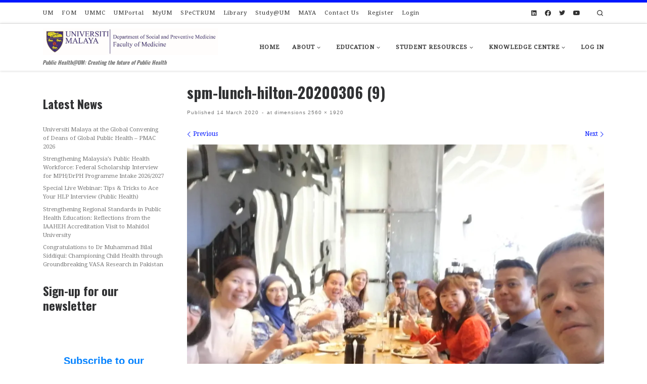

--- FILE ---
content_type: text/html; charset=UTF-8
request_url: https://spm.um.edu.my/spm-lunch-hilton-20200306-9/
body_size: 62054
content:
<!DOCTYPE html>
<!--[if IE 7]>
<html class="ie ie7" lang="en-GB">
<![endif]-->
<!--[if IE 8]>
<html class="ie ie8" lang="en-GB">
<![endif]-->
<!--[if !(IE 7) | !(IE 8)  ]><!-->
<html lang="en-GB" class="no-js">
<!--<![endif]-->
  <head>
  <meta charset="UTF-8" />
  <meta http-equiv="X-UA-Compatible" content="IE=EDGE" />
  <meta name="viewport" content="width=device-width, initial-scale=1.0" />
  <link rel="profile"  href="https://gmpg.org/xfn/11" />
  <link rel="pingback" href="https://spm.um.edu.my/xmlrpc.php" />
<script>(function(html){html.className = html.className.replace(/\bno-js\b/,'js')})(document.documentElement);</script>
        <style id="wfc-base-style" type="text/css">
             .wfc-reset-menu-item-first-letter .navbar .nav>li>a:first-letter {font-size: inherit;}.format-icon:before {color: #5A5A5A;}article .format-icon.tc-hide-icon:before, .safari article.format-video .format-icon.tc-hide-icon:before, .chrome article.format-video .format-icon.tc-hide-icon:before, .safari article.format-image .format-icon.tc-hide-icon:before, .chrome article.format-image .format-icon.tc-hide-icon:before, .safari article.format-gallery .format-icon.tc-hide-icon:before, .safari article.attachment .format-icon.tc-hide-icon:before, .chrome article.format-gallery .format-icon.tc-hide-icon:before, .chrome article.attachment .format-icon.tc-hide-icon:before {content: none!important;}h2#tc-comment-title.tc-hide-icon:before {content: none!important;}.archive .archive-header h1.format-icon.tc-hide-icon:before {content: none!important;}.tc-sidebar h3.widget-title.tc-hide-icon:before {content: none!important;}.footer-widgets h3.widget-title.tc-hide-icon:before {content: none!important;}.tc-hide-icon i, i.tc-hide-icon {display: none !important;}.carousel-control {font-family: "Helvetica Neue", Helvetica, Arial, sans-serif;}.social-block a {font-size: 18px;}footer#footer .colophon .social-block a {font-size: 16px;}.social-block.widget_social a {font-size: 14px;}
        </style>
        <title>spm-lunch-hilton-20200306 (9) &#8211; Department of Social and Preventive Medicine</title>
<meta name='robots' content='max-image-preview:large' />
<link rel='dns-prefetch' href='//cdn.jsdelivr.net' />
<link rel='dns-prefetch' href='//secure.gravatar.com' />
<link rel='dns-prefetch' href='//stats.wp.com' />
<link rel='dns-prefetch' href='//use.fontawesome.com' />
<link rel='dns-prefetch' href='//v0.wordpress.com' />
<link rel='dns-prefetch' href='//widgets.wp.com' />
<link rel='dns-prefetch' href='//s0.wp.com' />
<link rel='dns-prefetch' href='//0.gravatar.com' />
<link rel='dns-prefetch' href='//1.gravatar.com' />
<link rel='dns-prefetch' href='//2.gravatar.com' />
<link rel='dns-prefetch' href='//jetpack.wordpress.com' />
<link rel='dns-prefetch' href='//public-api.wordpress.com' />
<link rel='preconnect' href='//i0.wp.com' />
<link rel='preconnect' href='//c0.wp.com' />
<link rel="alternate" type="application/rss+xml" title="Department of Social and Preventive Medicine &raquo; Feed" href="https://spm.um.edu.my/feed/" />
<link rel="alternate" type="application/rss+xml" title="Department of Social and Preventive Medicine &raquo; Comments Feed" href="https://spm.um.edu.my/comments/feed/" />
<link rel="alternate" type="application/rss+xml" title="Department of Social and Preventive Medicine &raquo; spm-lunch-hilton-20200306 (9) Comments Feed" href="https://spm.um.edu.my/feed/?attachment_id=4994" />
<link rel="alternate" title="oEmbed (JSON)" type="application/json+oembed" href="https://spm.um.edu.my/wp-json/oembed/1.0/embed?url=https%3A%2F%2Fspm.um.edu.my%2Fspm-lunch-hilton-20200306-9%2F" />
<link rel="alternate" title="oEmbed (XML)" type="text/xml+oembed" href="https://spm.um.edu.my/wp-json/oembed/1.0/embed?url=https%3A%2F%2Fspm.um.edu.my%2Fspm-lunch-hilton-20200306-9%2F&#038;format=xml" />
<style id='wp-img-auto-sizes-contain-inline-css'>
img:is([sizes=auto i],[sizes^="auto," i]){contain-intrinsic-size:3000px 1500px}
/*# sourceURL=wp-img-auto-sizes-contain-inline-css */
</style>

<style id='wp-emoji-styles-inline-css'>

	img.wp-smiley, img.emoji {
		display: inline !important;
		border: none !important;
		box-shadow: none !important;
		height: 1em !important;
		width: 1em !important;
		margin: 0 0.07em !important;
		vertical-align: -0.1em !important;
		background: none !important;
		padding: 0 !important;
	}
/*# sourceURL=wp-emoji-styles-inline-css */
</style>
<link rel='stylesheet' id='wp-block-library-css' href='https://c0.wp.com/c/6.9/wp-includes/css/dist/block-library/style.min.css' media='all' />
<style id='wp-block-heading-inline-css'>
h1:where(.wp-block-heading).has-background,h2:where(.wp-block-heading).has-background,h3:where(.wp-block-heading).has-background,h4:where(.wp-block-heading).has-background,h5:where(.wp-block-heading).has-background,h6:where(.wp-block-heading).has-background{padding:1.25em 2.375em}h1.has-text-align-left[style*=writing-mode]:where([style*=vertical-lr]),h1.has-text-align-right[style*=writing-mode]:where([style*=vertical-rl]),h2.has-text-align-left[style*=writing-mode]:where([style*=vertical-lr]),h2.has-text-align-right[style*=writing-mode]:where([style*=vertical-rl]),h3.has-text-align-left[style*=writing-mode]:where([style*=vertical-lr]),h3.has-text-align-right[style*=writing-mode]:where([style*=vertical-rl]),h4.has-text-align-left[style*=writing-mode]:where([style*=vertical-lr]),h4.has-text-align-right[style*=writing-mode]:where([style*=vertical-rl]),h5.has-text-align-left[style*=writing-mode]:where([style*=vertical-lr]),h5.has-text-align-right[style*=writing-mode]:where([style*=vertical-rl]),h6.has-text-align-left[style*=writing-mode]:where([style*=vertical-lr]),h6.has-text-align-right[style*=writing-mode]:where([style*=vertical-rl]){rotate:180deg}
/*# sourceURL=https://c0.wp.com/c/6.9/wp-includes/blocks/heading/style.min.css */
</style>
<style id='wp-block-latest-posts-inline-css'>
.wp-block-latest-posts{box-sizing:border-box}.wp-block-latest-posts.alignleft{margin-right:2em}.wp-block-latest-posts.alignright{margin-left:2em}.wp-block-latest-posts.wp-block-latest-posts__list{list-style:none}.wp-block-latest-posts.wp-block-latest-posts__list li{clear:both;overflow-wrap:break-word}.wp-block-latest-posts.is-grid{display:flex;flex-wrap:wrap}.wp-block-latest-posts.is-grid li{margin:0 1.25em 1.25em 0;width:100%}@media (min-width:600px){.wp-block-latest-posts.columns-2 li{width:calc(50% - .625em)}.wp-block-latest-posts.columns-2 li:nth-child(2n){margin-right:0}.wp-block-latest-posts.columns-3 li{width:calc(33.33333% - .83333em)}.wp-block-latest-posts.columns-3 li:nth-child(3n){margin-right:0}.wp-block-latest-posts.columns-4 li{width:calc(25% - .9375em)}.wp-block-latest-posts.columns-4 li:nth-child(4n){margin-right:0}.wp-block-latest-posts.columns-5 li{width:calc(20% - 1em)}.wp-block-latest-posts.columns-5 li:nth-child(5n){margin-right:0}.wp-block-latest-posts.columns-6 li{width:calc(16.66667% - 1.04167em)}.wp-block-latest-posts.columns-6 li:nth-child(6n){margin-right:0}}:root :where(.wp-block-latest-posts.is-grid){padding:0}:root :where(.wp-block-latest-posts.wp-block-latest-posts__list){padding-left:0}.wp-block-latest-posts__post-author,.wp-block-latest-posts__post-date{display:block;font-size:.8125em}.wp-block-latest-posts__post-excerpt,.wp-block-latest-posts__post-full-content{margin-bottom:1em;margin-top:.5em}.wp-block-latest-posts__featured-image a{display:inline-block}.wp-block-latest-posts__featured-image img{height:auto;max-width:100%;width:auto}.wp-block-latest-posts__featured-image.alignleft{float:left;margin-right:1em}.wp-block-latest-posts__featured-image.alignright{float:right;margin-left:1em}.wp-block-latest-posts__featured-image.aligncenter{margin-bottom:1em;text-align:center}
/*# sourceURL=https://c0.wp.com/c/6.9/wp-includes/blocks/latest-posts/style.min.css */
</style>
<style id='wp-block-embed-inline-css'>
.wp-block-embed.alignleft,.wp-block-embed.alignright,.wp-block[data-align=left]>[data-type="core/embed"],.wp-block[data-align=right]>[data-type="core/embed"]{max-width:360px;width:100%}.wp-block-embed.alignleft .wp-block-embed__wrapper,.wp-block-embed.alignright .wp-block-embed__wrapper,.wp-block[data-align=left]>[data-type="core/embed"] .wp-block-embed__wrapper,.wp-block[data-align=right]>[data-type="core/embed"] .wp-block-embed__wrapper{min-width:280px}.wp-block-cover .wp-block-embed{min-height:240px;min-width:320px}.wp-block-embed{overflow-wrap:break-word}.wp-block-embed :where(figcaption){margin-bottom:1em;margin-top:.5em}.wp-block-embed iframe{max-width:100%}.wp-block-embed__wrapper{position:relative}.wp-embed-responsive .wp-has-aspect-ratio .wp-block-embed__wrapper:before{content:"";display:block;padding-top:50%}.wp-embed-responsive .wp-has-aspect-ratio iframe{bottom:0;height:100%;left:0;position:absolute;right:0;top:0;width:100%}.wp-embed-responsive .wp-embed-aspect-21-9 .wp-block-embed__wrapper:before{padding-top:42.85%}.wp-embed-responsive .wp-embed-aspect-18-9 .wp-block-embed__wrapper:before{padding-top:50%}.wp-embed-responsive .wp-embed-aspect-16-9 .wp-block-embed__wrapper:before{padding-top:56.25%}.wp-embed-responsive .wp-embed-aspect-4-3 .wp-block-embed__wrapper:before{padding-top:75%}.wp-embed-responsive .wp-embed-aspect-1-1 .wp-block-embed__wrapper:before{padding-top:100%}.wp-embed-responsive .wp-embed-aspect-9-16 .wp-block-embed__wrapper:before{padding-top:177.77%}.wp-embed-responsive .wp-embed-aspect-1-2 .wp-block-embed__wrapper:before{padding-top:200%}
/*# sourceURL=https://c0.wp.com/c/6.9/wp-includes/blocks/embed/style.min.css */
</style>
<style id='wp-block-paragraph-inline-css'>
.is-small-text{font-size:.875em}.is-regular-text{font-size:1em}.is-large-text{font-size:2.25em}.is-larger-text{font-size:3em}.has-drop-cap:not(:focus):first-letter{float:left;font-size:8.4em;font-style:normal;font-weight:100;line-height:.68;margin:.05em .1em 0 0;text-transform:uppercase}body.rtl .has-drop-cap:not(:focus):first-letter{float:none;margin-left:.1em}p.has-drop-cap.has-background{overflow:hidden}:root :where(p.has-background){padding:1.25em 2.375em}:where(p.has-text-color:not(.has-link-color)) a{color:inherit}p.has-text-align-left[style*="writing-mode:vertical-lr"],p.has-text-align-right[style*="writing-mode:vertical-rl"]{rotate:180deg}
/*# sourceURL=https://c0.wp.com/c/6.9/wp-includes/blocks/paragraph/style.min.css */
</style>
<style id='global-styles-inline-css'>
:root{--wp--preset--aspect-ratio--square: 1;--wp--preset--aspect-ratio--4-3: 4/3;--wp--preset--aspect-ratio--3-4: 3/4;--wp--preset--aspect-ratio--3-2: 3/2;--wp--preset--aspect-ratio--2-3: 2/3;--wp--preset--aspect-ratio--16-9: 16/9;--wp--preset--aspect-ratio--9-16: 9/16;--wp--preset--color--black: #000000;--wp--preset--color--cyan-bluish-gray: #abb8c3;--wp--preset--color--white: #ffffff;--wp--preset--color--pale-pink: #f78da7;--wp--preset--color--vivid-red: #cf2e2e;--wp--preset--color--luminous-vivid-orange: #ff6900;--wp--preset--color--luminous-vivid-amber: #fcb900;--wp--preset--color--light-green-cyan: #7bdcb5;--wp--preset--color--vivid-green-cyan: #00d084;--wp--preset--color--pale-cyan-blue: #8ed1fc;--wp--preset--color--vivid-cyan-blue: #0693e3;--wp--preset--color--vivid-purple: #9b51e0;--wp--preset--gradient--vivid-cyan-blue-to-vivid-purple: linear-gradient(135deg,rgb(6,147,227) 0%,rgb(155,81,224) 100%);--wp--preset--gradient--light-green-cyan-to-vivid-green-cyan: linear-gradient(135deg,rgb(122,220,180) 0%,rgb(0,208,130) 100%);--wp--preset--gradient--luminous-vivid-amber-to-luminous-vivid-orange: linear-gradient(135deg,rgb(252,185,0) 0%,rgb(255,105,0) 100%);--wp--preset--gradient--luminous-vivid-orange-to-vivid-red: linear-gradient(135deg,rgb(255,105,0) 0%,rgb(207,46,46) 100%);--wp--preset--gradient--very-light-gray-to-cyan-bluish-gray: linear-gradient(135deg,rgb(238,238,238) 0%,rgb(169,184,195) 100%);--wp--preset--gradient--cool-to-warm-spectrum: linear-gradient(135deg,rgb(74,234,220) 0%,rgb(151,120,209) 20%,rgb(207,42,186) 40%,rgb(238,44,130) 60%,rgb(251,105,98) 80%,rgb(254,248,76) 100%);--wp--preset--gradient--blush-light-purple: linear-gradient(135deg,rgb(255,206,236) 0%,rgb(152,150,240) 100%);--wp--preset--gradient--blush-bordeaux: linear-gradient(135deg,rgb(254,205,165) 0%,rgb(254,45,45) 50%,rgb(107,0,62) 100%);--wp--preset--gradient--luminous-dusk: linear-gradient(135deg,rgb(255,203,112) 0%,rgb(199,81,192) 50%,rgb(65,88,208) 100%);--wp--preset--gradient--pale-ocean: linear-gradient(135deg,rgb(255,245,203) 0%,rgb(182,227,212) 50%,rgb(51,167,181) 100%);--wp--preset--gradient--electric-grass: linear-gradient(135deg,rgb(202,248,128) 0%,rgb(113,206,126) 100%);--wp--preset--gradient--midnight: linear-gradient(135deg,rgb(2,3,129) 0%,rgb(40,116,252) 100%);--wp--preset--font-size--small: 13px;--wp--preset--font-size--medium: 20px;--wp--preset--font-size--large: 36px;--wp--preset--font-size--x-large: 42px;--wp--preset--spacing--20: 0.44rem;--wp--preset--spacing--30: 0.67rem;--wp--preset--spacing--40: 1rem;--wp--preset--spacing--50: 1.5rem;--wp--preset--spacing--60: 2.25rem;--wp--preset--spacing--70: 3.38rem;--wp--preset--spacing--80: 5.06rem;--wp--preset--shadow--natural: 6px 6px 9px rgba(0, 0, 0, 0.2);--wp--preset--shadow--deep: 12px 12px 50px rgba(0, 0, 0, 0.4);--wp--preset--shadow--sharp: 6px 6px 0px rgba(0, 0, 0, 0.2);--wp--preset--shadow--outlined: 6px 6px 0px -3px rgb(255, 255, 255), 6px 6px rgb(0, 0, 0);--wp--preset--shadow--crisp: 6px 6px 0px rgb(0, 0, 0);}:where(.is-layout-flex){gap: 0.5em;}:where(.is-layout-grid){gap: 0.5em;}body .is-layout-flex{display: flex;}.is-layout-flex{flex-wrap: wrap;align-items: center;}.is-layout-flex > :is(*, div){margin: 0;}body .is-layout-grid{display: grid;}.is-layout-grid > :is(*, div){margin: 0;}:where(.wp-block-columns.is-layout-flex){gap: 2em;}:where(.wp-block-columns.is-layout-grid){gap: 2em;}:where(.wp-block-post-template.is-layout-flex){gap: 1.25em;}:where(.wp-block-post-template.is-layout-grid){gap: 1.25em;}.has-black-color{color: var(--wp--preset--color--black) !important;}.has-cyan-bluish-gray-color{color: var(--wp--preset--color--cyan-bluish-gray) !important;}.has-white-color{color: var(--wp--preset--color--white) !important;}.has-pale-pink-color{color: var(--wp--preset--color--pale-pink) !important;}.has-vivid-red-color{color: var(--wp--preset--color--vivid-red) !important;}.has-luminous-vivid-orange-color{color: var(--wp--preset--color--luminous-vivid-orange) !important;}.has-luminous-vivid-amber-color{color: var(--wp--preset--color--luminous-vivid-amber) !important;}.has-light-green-cyan-color{color: var(--wp--preset--color--light-green-cyan) !important;}.has-vivid-green-cyan-color{color: var(--wp--preset--color--vivid-green-cyan) !important;}.has-pale-cyan-blue-color{color: var(--wp--preset--color--pale-cyan-blue) !important;}.has-vivid-cyan-blue-color{color: var(--wp--preset--color--vivid-cyan-blue) !important;}.has-vivid-purple-color{color: var(--wp--preset--color--vivid-purple) !important;}.has-black-background-color{background-color: var(--wp--preset--color--black) !important;}.has-cyan-bluish-gray-background-color{background-color: var(--wp--preset--color--cyan-bluish-gray) !important;}.has-white-background-color{background-color: var(--wp--preset--color--white) !important;}.has-pale-pink-background-color{background-color: var(--wp--preset--color--pale-pink) !important;}.has-vivid-red-background-color{background-color: var(--wp--preset--color--vivid-red) !important;}.has-luminous-vivid-orange-background-color{background-color: var(--wp--preset--color--luminous-vivid-orange) !important;}.has-luminous-vivid-amber-background-color{background-color: var(--wp--preset--color--luminous-vivid-amber) !important;}.has-light-green-cyan-background-color{background-color: var(--wp--preset--color--light-green-cyan) !important;}.has-vivid-green-cyan-background-color{background-color: var(--wp--preset--color--vivid-green-cyan) !important;}.has-pale-cyan-blue-background-color{background-color: var(--wp--preset--color--pale-cyan-blue) !important;}.has-vivid-cyan-blue-background-color{background-color: var(--wp--preset--color--vivid-cyan-blue) !important;}.has-vivid-purple-background-color{background-color: var(--wp--preset--color--vivid-purple) !important;}.has-black-border-color{border-color: var(--wp--preset--color--black) !important;}.has-cyan-bluish-gray-border-color{border-color: var(--wp--preset--color--cyan-bluish-gray) !important;}.has-white-border-color{border-color: var(--wp--preset--color--white) !important;}.has-pale-pink-border-color{border-color: var(--wp--preset--color--pale-pink) !important;}.has-vivid-red-border-color{border-color: var(--wp--preset--color--vivid-red) !important;}.has-luminous-vivid-orange-border-color{border-color: var(--wp--preset--color--luminous-vivid-orange) !important;}.has-luminous-vivid-amber-border-color{border-color: var(--wp--preset--color--luminous-vivid-amber) !important;}.has-light-green-cyan-border-color{border-color: var(--wp--preset--color--light-green-cyan) !important;}.has-vivid-green-cyan-border-color{border-color: var(--wp--preset--color--vivid-green-cyan) !important;}.has-pale-cyan-blue-border-color{border-color: var(--wp--preset--color--pale-cyan-blue) !important;}.has-vivid-cyan-blue-border-color{border-color: var(--wp--preset--color--vivid-cyan-blue) !important;}.has-vivid-purple-border-color{border-color: var(--wp--preset--color--vivid-purple) !important;}.has-vivid-cyan-blue-to-vivid-purple-gradient-background{background: var(--wp--preset--gradient--vivid-cyan-blue-to-vivid-purple) !important;}.has-light-green-cyan-to-vivid-green-cyan-gradient-background{background: var(--wp--preset--gradient--light-green-cyan-to-vivid-green-cyan) !important;}.has-luminous-vivid-amber-to-luminous-vivid-orange-gradient-background{background: var(--wp--preset--gradient--luminous-vivid-amber-to-luminous-vivid-orange) !important;}.has-luminous-vivid-orange-to-vivid-red-gradient-background{background: var(--wp--preset--gradient--luminous-vivid-orange-to-vivid-red) !important;}.has-very-light-gray-to-cyan-bluish-gray-gradient-background{background: var(--wp--preset--gradient--very-light-gray-to-cyan-bluish-gray) !important;}.has-cool-to-warm-spectrum-gradient-background{background: var(--wp--preset--gradient--cool-to-warm-spectrum) !important;}.has-blush-light-purple-gradient-background{background: var(--wp--preset--gradient--blush-light-purple) !important;}.has-blush-bordeaux-gradient-background{background: var(--wp--preset--gradient--blush-bordeaux) !important;}.has-luminous-dusk-gradient-background{background: var(--wp--preset--gradient--luminous-dusk) !important;}.has-pale-ocean-gradient-background{background: var(--wp--preset--gradient--pale-ocean) !important;}.has-electric-grass-gradient-background{background: var(--wp--preset--gradient--electric-grass) !important;}.has-midnight-gradient-background{background: var(--wp--preset--gradient--midnight) !important;}.has-small-font-size{font-size: var(--wp--preset--font-size--small) !important;}.has-medium-font-size{font-size: var(--wp--preset--font-size--medium) !important;}.has-large-font-size{font-size: var(--wp--preset--font-size--large) !important;}.has-x-large-font-size{font-size: var(--wp--preset--font-size--x-large) !important;}
/*# sourceURL=global-styles-inline-css */
</style>

<style id='classic-theme-styles-inline-css'>
/*! This file is auto-generated */
.wp-block-button__link{color:#fff;background-color:#32373c;border-radius:9999px;box-shadow:none;text-decoration:none;padding:calc(.667em + 2px) calc(1.333em + 2px);font-size:1.125em}.wp-block-file__button{background:#32373c;color:#fff;text-decoration:none}
/*# sourceURL=/wp-includes/css/classic-themes.min.css */
</style>
<style id='font-awesome-svg-styles-default-inline-css'>
.svg-inline--fa {
  display: inline-block;
  height: 1em;
  overflow: visible;
  vertical-align: -.125em;
}
/*# sourceURL=font-awesome-svg-styles-default-inline-css */
</style>
<link rel='stylesheet' id='font-awesome-svg-styles-css' href='https://spm.um.edu.my/wp-content/uploads/font-awesome/v5.15.1/css/svg-with-js.css' media='all' />
<style id='font-awesome-svg-styles-inline-css'>
   .wp-block-font-awesome-icon svg::before,
   .wp-rich-text-font-awesome-icon svg::before {content: unset;}
/*# sourceURL=font-awesome-svg-styles-inline-css */
</style>
<link rel='stylesheet' id='events-manager-css' href='https://spm.um.edu.my/wp-content/plugins/events-manager/includes/css/events-manager.min.css?ver=7.2.3.1' media='all' />
<link rel='stylesheet' id='ub-extension-style-css-css' href='https://spm.um.edu.my/wp-content/plugins/ultimate-blocks/src/extensions/style.css?ver=6.9' media='all' />
<link rel='stylesheet' id='h5p-plugin-styles-css' href='https://spm.um.edu.my/wp-content/plugins/h5p/h5p-php-library/styles/h5p.css?ver=1.16.2' media='all' />
<link rel='stylesheet' id='spm-qr-generator-css-css' href='https://spm.um.edu.my/wp-content/plugins/spm-qr-generator/assets/css/app.css?ver=1.0.0' media='all' />
<link rel='stylesheet' id='wpforms-form-locker-frontend-css' href='https://spm.um.edu.my/wp-content/plugins/wpforms-form-locker/assets/css/frontend.min.css?ver=2.8.0' media='all' />
<link rel='stylesheet' id='customizr-main-css' href='https://spm.um.edu.my/wp-content/themes/customizr-pro/assets/front/css/style.min.css?ver=2.4.27' media='all' />
<style id='customizr-main-inline-css'>
::-moz-selection{background-color:#0017ff}::selection{background-color:#0017ff}a,.btn-skin:active,.btn-skin:focus,.btn-skin:hover,.btn-skin.inverted,.grid-container__classic .post-type__icon,.post-type__icon:hover .icn-format,.grid-container__classic .post-type__icon:hover .icn-format,[class*='grid-container__'] .entry-title a.czr-title:hover,input[type=checkbox]:checked::before{color:#0017ff}.czr-css-loader > div ,.btn-skin,.btn-skin:active,.btn-skin:focus,.btn-skin:hover,.btn-skin-h-dark,.btn-skin-h-dark.inverted:active,.btn-skin-h-dark.inverted:focus,.btn-skin-h-dark.inverted:hover{border-color:#0017ff}.tc-header.border-top{border-top-color:#0017ff}[class*='grid-container__'] .entry-title a:hover::after,.grid-container__classic .post-type__icon,.btn-skin,.btn-skin.inverted:active,.btn-skin.inverted:focus,.btn-skin.inverted:hover,.btn-skin-h-dark,.btn-skin-h-dark.inverted:active,.btn-skin-h-dark.inverted:focus,.btn-skin-h-dark.inverted:hover,.sidebar .widget-title::after,input[type=radio]:checked::before{background-color:#0017ff}.btn-skin-light:active,.btn-skin-light:focus,.btn-skin-light:hover,.btn-skin-light.inverted{color:#4d5dff}input:not([type='submit']):not([type='button']):not([type='number']):not([type='checkbox']):not([type='radio']):focus,textarea:focus,.btn-skin-light,.btn-skin-light.inverted,.btn-skin-light:active,.btn-skin-light:focus,.btn-skin-light:hover,.btn-skin-light.inverted:active,.btn-skin-light.inverted:focus,.btn-skin-light.inverted:hover{border-color:#4d5dff}.btn-skin-light,.btn-skin-light.inverted:active,.btn-skin-light.inverted:focus,.btn-skin-light.inverted:hover{background-color:#4d5dff}.btn-skin-lightest:active,.btn-skin-lightest:focus,.btn-skin-lightest:hover,.btn-skin-lightest.inverted{color:#6674ff}.btn-skin-lightest,.btn-skin-lightest.inverted,.btn-skin-lightest:active,.btn-skin-lightest:focus,.btn-skin-lightest:hover,.btn-skin-lightest.inverted:active,.btn-skin-lightest.inverted:focus,.btn-skin-lightest.inverted:hover{border-color:#6674ff}.btn-skin-lightest,.btn-skin-lightest.inverted:active,.btn-skin-lightest.inverted:focus,.btn-skin-lightest.inverted:hover{background-color:#6674ff}.pagination,a:hover,a:focus,a:active,.btn-skin-dark:active,.btn-skin-dark:focus,.btn-skin-dark:hover,.btn-skin-dark.inverted,.btn-skin-dark-oh:active,.btn-skin-dark-oh:focus,.btn-skin-dark-oh:hover,.post-info a:not(.btn):hover,.grid-container__classic .post-type__icon .icn-format,[class*='grid-container__'] .hover .entry-title a,.widget-area a:not(.btn):hover,a.czr-format-link:hover,.format-link.hover a.czr-format-link,button[type=submit]:hover,button[type=submit]:active,button[type=submit]:focus,input[type=submit]:hover,input[type=submit]:active,input[type=submit]:focus,.tabs .nav-link:hover,.tabs .nav-link.active,.tabs .nav-link.active:hover,.tabs .nav-link.active:focus{color:#0011c2}.grid-container__classic.tc-grid-border .grid__item,.btn-skin-dark,.btn-skin-dark.inverted,button[type=submit],input[type=submit],.btn-skin-dark:active,.btn-skin-dark:focus,.btn-skin-dark:hover,.btn-skin-dark.inverted:active,.btn-skin-dark.inverted:focus,.btn-skin-dark.inverted:hover,.btn-skin-h-dark:active,.btn-skin-h-dark:focus,.btn-skin-h-dark:hover,.btn-skin-h-dark.inverted,.btn-skin-h-dark.inverted,.btn-skin-h-dark.inverted,.btn-skin-dark-oh:active,.btn-skin-dark-oh:focus,.btn-skin-dark-oh:hover,.btn-skin-dark-oh.inverted:active,.btn-skin-dark-oh.inverted:focus,.btn-skin-dark-oh.inverted:hover,button[type=submit]:hover,button[type=submit]:active,button[type=submit]:focus,input[type=submit]:hover,input[type=submit]:active,input[type=submit]:focus{border-color:#0011c2}.btn-skin-dark,.btn-skin-dark.inverted:active,.btn-skin-dark.inverted:focus,.btn-skin-dark.inverted:hover,.btn-skin-h-dark:active,.btn-skin-h-dark:focus,.btn-skin-h-dark:hover,.btn-skin-h-dark.inverted,.btn-skin-h-dark.inverted,.btn-skin-h-dark.inverted,.btn-skin-dark-oh.inverted:active,.btn-skin-dark-oh.inverted:focus,.btn-skin-dark-oh.inverted:hover,.grid-container__classic .post-type__icon:hover,button[type=submit],input[type=submit],.czr-link-hover-underline .widgets-list-layout-links a:not(.btn)::before,.czr-link-hover-underline .widget_archive a:not(.btn)::before,.czr-link-hover-underline .widget_nav_menu a:not(.btn)::before,.czr-link-hover-underline .widget_rss ul a:not(.btn)::before,.czr-link-hover-underline .widget_recent_entries a:not(.btn)::before,.czr-link-hover-underline .widget_categories a:not(.btn)::before,.czr-link-hover-underline .widget_meta a:not(.btn)::before,.czr-link-hover-underline .widget_recent_comments a:not(.btn)::before,.czr-link-hover-underline .widget_pages a:not(.btn)::before,.czr-link-hover-underline .widget_calendar a:not(.btn)::before,[class*='grid-container__'] .hover .entry-title a::after,a.czr-format-link::before,.comment-author a::before,.comment-link::before,.tabs .nav-link.active::before{background-color:#0011c2}.btn-skin-dark-shaded:active,.btn-skin-dark-shaded:focus,.btn-skin-dark-shaded:hover,.btn-skin-dark-shaded.inverted{background-color:rgba(0,17,194,0.2)}.btn-skin-dark-shaded,.btn-skin-dark-shaded.inverted:active,.btn-skin-dark-shaded.inverted:focus,.btn-skin-dark-shaded.inverted:hover{background-color:rgba(0,17,194,0.8)}.navbar-brand,.header-tagline,h1,h2,h3,.tc-dropcap { font-family : 'Oswald';font-weight : 700; }
body { font-family : 'Droid Serif';font-weight : 400; }

              body {
                font-size : 0.75rem;
                line-height : 1.5em;
              }

.tc-header.border-top { border-top-width: 5px; border-top-style: solid }
#czr-push-footer { display: none; visibility: hidden; }
        .czr-sticky-footer #czr-push-footer.sticky-footer-enabled { display: block; }
        
/*# sourceURL=customizr-main-inline-css */
</style>
<link rel='stylesheet' id='customizr-style-css' href='https://spm.um.edu.my/wp-content/themes/customizr-child/style.css?ver=2.4.27' media='all' />
<link rel='stylesheet' id='jetpack_likes-css' href='https://c0.wp.com/p/jetpack/15.4/modules/likes/style.css' media='all' />
<link rel='stylesheet' id='wp-members-css' href='https://spm.um.edu.my/wp-content/plugins/wp-members/assets/css/forms/generic-no-float.min.css?ver=3.5.5.1' media='all' />
<link rel='stylesheet' id='font-awesome-official-css' href='https://use.fontawesome.com/releases/v5.15.1/css/all.css' media='all' integrity="sha384-vp86vTRFVJgpjF9jiIGPEEqYqlDwgyBgEF109VFjmqGmIY/Y4HV4d3Gp2irVfcrp" crossorigin="anonymous" />
<link rel='stylesheet' id='font-awesome-official-v4shim-css' href='https://use.fontawesome.com/releases/v5.15.1/css/v4-shims.css' media='all' integrity="sha384-WCuYjm/u5NsK4s/NfnJeHuMj6zzN2HFyjhBu/SnZJj7eZ6+ds4zqIM3wYgL59Clf" crossorigin="anonymous" />
<style id='font-awesome-official-v4shim-inline-css'>
@font-face {
font-family: "FontAwesome";
font-display: block;
src: url("https://use.fontawesome.com/releases/v5.15.1/webfonts/fa-brands-400.eot"),
		url("https://use.fontawesome.com/releases/v5.15.1/webfonts/fa-brands-400.eot?#iefix") format("embedded-opentype"),
		url("https://use.fontawesome.com/releases/v5.15.1/webfonts/fa-brands-400.woff2") format("woff2"),
		url("https://use.fontawesome.com/releases/v5.15.1/webfonts/fa-brands-400.woff") format("woff"),
		url("https://use.fontawesome.com/releases/v5.15.1/webfonts/fa-brands-400.ttf") format("truetype"),
		url("https://use.fontawesome.com/releases/v5.15.1/webfonts/fa-brands-400.svg#fontawesome") format("svg");
}

@font-face {
font-family: "FontAwesome";
font-display: block;
src: url("https://use.fontawesome.com/releases/v5.15.1/webfonts/fa-solid-900.eot"),
		url("https://use.fontawesome.com/releases/v5.15.1/webfonts/fa-solid-900.eot?#iefix") format("embedded-opentype"),
		url("https://use.fontawesome.com/releases/v5.15.1/webfonts/fa-solid-900.woff2") format("woff2"),
		url("https://use.fontawesome.com/releases/v5.15.1/webfonts/fa-solid-900.woff") format("woff"),
		url("https://use.fontawesome.com/releases/v5.15.1/webfonts/fa-solid-900.ttf") format("truetype"),
		url("https://use.fontawesome.com/releases/v5.15.1/webfonts/fa-solid-900.svg#fontawesome") format("svg");
}

@font-face {
font-family: "FontAwesome";
font-display: block;
src: url("https://use.fontawesome.com/releases/v5.15.1/webfonts/fa-regular-400.eot"),
		url("https://use.fontawesome.com/releases/v5.15.1/webfonts/fa-regular-400.eot?#iefix") format("embedded-opentype"),
		url("https://use.fontawesome.com/releases/v5.15.1/webfonts/fa-regular-400.woff2") format("woff2"),
		url("https://use.fontawesome.com/releases/v5.15.1/webfonts/fa-regular-400.woff") format("woff"),
		url("https://use.fontawesome.com/releases/v5.15.1/webfonts/fa-regular-400.ttf") format("truetype"),
		url("https://use.fontawesome.com/releases/v5.15.1/webfonts/fa-regular-400.svg#fontawesome") format("svg");
unicode-range: U+F004-F005,U+F007,U+F017,U+F022,U+F024,U+F02E,U+F03E,U+F044,U+F057-F059,U+F06E,U+F070,U+F075,U+F07B-F07C,U+F080,U+F086,U+F089,U+F094,U+F09D,U+F0A0,U+F0A4-F0A7,U+F0C5,U+F0C7-F0C8,U+F0E0,U+F0EB,U+F0F3,U+F0F8,U+F0FE,U+F111,U+F118-F11A,U+F11C,U+F133,U+F144,U+F146,U+F14A,U+F14D-F14E,U+F150-F152,U+F15B-F15C,U+F164-F165,U+F185-F186,U+F191-F192,U+F1AD,U+F1C1-F1C9,U+F1CD,U+F1D8,U+F1E3,U+F1EA,U+F1F6,U+F1F9,U+F20A,U+F247-F249,U+F24D,U+F254-F25B,U+F25D,U+F267,U+F271-F274,U+F279,U+F28B,U+F28D,U+F2B5-F2B6,U+F2B9,U+F2BB,U+F2BD,U+F2C1-F2C2,U+F2D0,U+F2D2,U+F2DC,U+F2ED,U+F328,U+F358-F35B,U+F3A5,U+F3D1,U+F410,U+F4AD;
}
/*# sourceURL=font-awesome-official-v4shim-inline-css */
</style>
<script src="https://c0.wp.com/c/6.9/wp-includes/js/jquery/jquery.min.js" id="jquery-core-js"></script>
<script src="https://c0.wp.com/c/6.9/wp-includes/js/jquery/jquery-migrate.min.js" id="jquery-migrate-js"></script>
<script src="https://c0.wp.com/c/6.9/wp-includes/js/jquery/ui/core.min.js" id="jquery-ui-core-js"></script>
<script src="https://c0.wp.com/c/6.9/wp-includes/js/jquery/ui/mouse.min.js" id="jquery-ui-mouse-js"></script>
<script src="https://c0.wp.com/c/6.9/wp-includes/js/jquery/ui/sortable.min.js" id="jquery-ui-sortable-js"></script>
<script src="https://c0.wp.com/c/6.9/wp-includes/js/jquery/ui/datepicker.min.js" id="jquery-ui-datepicker-js"></script>
<script id="jquery-ui-datepicker-js-after">
jQuery(function(jQuery){jQuery.datepicker.setDefaults({"closeText":"Close","currentText":"Today","monthNames":["January","February","March","April","May","June","July","August","September","October","November","December"],"monthNamesShort":["Jan","Feb","Mar","Apr","May","Jun","Jul","Aug","Sep","Oct","Nov","Dec"],"nextText":"Next","prevText":"Previous","dayNames":["Sunday","Monday","Tuesday","Wednesday","Thursday","Friday","Saturday"],"dayNamesShort":["Sun","Mon","Tue","Wed","Thu","Fri","Sat"],"dayNamesMin":["S","M","T","W","T","F","S"],"dateFormat":"d MM yy","firstDay":1,"isRTL":false});});
//# sourceURL=jquery-ui-datepicker-js-after
</script>
<script src="https://c0.wp.com/c/6.9/wp-includes/js/jquery/ui/resizable.min.js" id="jquery-ui-resizable-js"></script>
<script src="https://c0.wp.com/c/6.9/wp-includes/js/jquery/ui/draggable.min.js" id="jquery-ui-draggable-js"></script>
<script src="https://c0.wp.com/c/6.9/wp-includes/js/jquery/ui/controlgroup.min.js" id="jquery-ui-controlgroup-js"></script>
<script src="https://c0.wp.com/c/6.9/wp-includes/js/jquery/ui/checkboxradio.min.js" id="jquery-ui-checkboxradio-js"></script>
<script src="https://c0.wp.com/c/6.9/wp-includes/js/jquery/ui/button.min.js" id="jquery-ui-button-js"></script>
<script src="https://c0.wp.com/c/6.9/wp-includes/js/jquery/ui/dialog.min.js" id="jquery-ui-dialog-js"></script>
<script id="events-manager-js-extra">
var EM = {"ajaxurl":"https://spm.um.edu.my/wp-admin/admin-ajax.php","locationajaxurl":"https://spm.um.edu.my/wp-admin/admin-ajax.php?action=locations_search","firstDay":"1","locale":"en","dateFormat":"yy-mm-dd","ui_css":"https://spm.um.edu.my/wp-content/plugins/events-manager/includes/css/jquery-ui/build.min.css","show24hours":"1","is_ssl":"1","autocomplete_limit":"10","calendar":{"breakpoints":{"small":560,"medium":908,"large":false},"month_format":"M Y"},"phone":"","datepicker":{"format":"d/m/Y"},"search":{"breakpoints":{"small":650,"medium":850,"full":false}},"url":"https://spm.um.edu.my/wp-content/plugins/events-manager","assets":{"input.em-uploader":{"js":{"em-uploader":{"url":"https://spm.um.edu.my/wp-content/plugins/events-manager/includes/js/em-uploader.js?v=7.2.3.1","event":"em_uploader_ready"}}},".em-event-editor":{"js":{"event-editor":{"url":"https://spm.um.edu.my/wp-content/plugins/events-manager/includes/js/events-manager-event-editor.js?v=7.2.3.1","event":"em_event_editor_ready"}},"css":{"event-editor":"https://spm.um.edu.my/wp-content/plugins/events-manager/includes/css/events-manager-event-editor.min.css?v=7.2.3.1"}},".em-recurrence-sets, .em-timezone":{"js":{"luxon":{"url":"luxon/luxon.js?v=7.2.3.1","event":"em_luxon_ready"}}},".em-booking-form, #em-booking-form, .em-booking-recurring, .em-event-booking-form":{"js":{"em-bookings":{"url":"https://spm.um.edu.my/wp-content/plugins/events-manager/includes/js/bookingsform.js?v=7.2.3.1","event":"em_booking_form_js_loaded"}}},"#em-opt-archetypes":{"js":{"archetypes":"https://spm.um.edu.my/wp-content/plugins/events-manager/includes/js/admin-archetype-editor.js?v=7.2.3.1","archetypes_ms":"https://spm.um.edu.my/wp-content/plugins/events-manager/includes/js/admin-archetypes.js?v=7.2.3.1","qs":"qs/qs.js?v=7.2.3.1"}}},"cached":"1","bookingInProgress":"Please wait while the booking is being submitted.","tickets_save":"Save Ticket","bookingajaxurl":"https://spm.um.edu.my/wp-admin/admin-ajax.php","bookings_export_save":"Export Bookings","bookings_settings_save":"Save Settings","booking_delete":"Are you sure you want to delete?","booking_offset":"30","bookings":{"submit_button":{"text":{"default":"Send your booking","free":"Send your booking","payment":"Send your booking","processing":"Processing ..."}},"update_listener":""},"bb_full":"Sold Out","bb_book":"Book Now","bb_booking":"Booking...","bb_booked":"Booking Submitted","bb_error":"Booking Error. Try again?","bb_cancel":"Cancel","bb_canceling":"Canceling...","bb_cancelled":"Cancelled","bb_cancel_error":"Cancellation Error. Try again?","txt_search":"Search","txt_searching":"Searching...","txt_loading":"Loading..."};
//# sourceURL=events-manager-js-extra
</script>
<script src="https://spm.um.edu.my/wp-content/plugins/events-manager/includes/js/events-manager.js?ver=7.2.3.1" id="events-manager-js"></script>
<script src="https://spm.um.edu.my/wp-content/themes/customizr-pro/assets/front/js/libs/modernizr.min.js?ver=2.4.27" id="modernizr-js"></script>
<script src="https://c0.wp.com/c/6.9/wp-includes/js/underscore.min.js" id="underscore-js"></script>
<script id="tc-scripts-js-extra">
var CZRParams = {"assetsPath":"https://spm.um.edu.my/wp-content/themes/customizr-pro/assets/front/","mainScriptUrl":"https://spm.um.edu.my/wp-content/themes/customizr-pro/assets/front/js/tc-scripts.min.js?2.4.27","deferFontAwesome":"1","fontAwesomeUrl":"https://spm.um.edu.my/wp-content/themes/customizr-pro/assets/shared/fonts/fa/css/fontawesome-all.min.css?2.4.27","_disabled":[],"centerSliderImg":"1","isLightBoxEnabled":"1","SmoothScroll":{"Enabled":false,"Options":{"touchpadSupport":false}},"isAnchorScrollEnabled":"","anchorSmoothScrollExclude":{"simple":["[class*=edd]",".carousel-control","[data-toggle=\"modal\"]","[data-toggle=\"dropdown\"]","[data-toggle=\"czr-dropdown\"]","[data-toggle=\"tooltip\"]","[data-toggle=\"popover\"]","[data-toggle=\"collapse\"]","[data-toggle=\"czr-collapse\"]","[data-toggle=\"tab\"]","[data-toggle=\"pill\"]","[data-toggle=\"czr-pill\"]","[class*=upme]","[class*=um-]"],"deep":{"classes":[],"ids":[]}},"timerOnScrollAllBrowsers":"1","centerAllImg":"1","HasComments":"","LoadModernizr":"1","stickyHeader":"","extLinksStyle":"1","extLinksTargetExt":"1","extLinksSkipSelectors":{"classes":["btn","button"],"ids":[]},"dropcapEnabled":"","dropcapWhere":{"post":"","page":""},"dropcapMinWords":"","dropcapSkipSelectors":{"tags":["IMG","IFRAME","H1","H2","H3","H4","H5","H6","BLOCKQUOTE","UL","OL"],"classes":["btn"],"id":[]},"imgSmartLoadEnabled":"","imgSmartLoadOpts":{"parentSelectors":["[class*=grid-container], .article-container",".__before_main_wrapper",".widget-front",".post-related-articles",".tc-singular-thumbnail-wrapper",".sek-module-inner"],"opts":{"excludeImg":[".tc-holder-img"]}},"imgSmartLoadsForSliders":"1","pluginCompats":[],"isWPMobile":"","menuStickyUserSettings":{"desktop":"stick_always","mobile":"stick_up"},"adminAjaxUrl":"https://spm.um.edu.my/wp-admin/admin-ajax.php","ajaxUrl":"https://spm.um.edu.my/?czrajax=1","frontNonce":{"id":"CZRFrontNonce","handle":"7ba241f96c"},"isDevMode":"","isModernStyle":"1","i18n":{"Permanently dismiss":"Permanently dismiss"},"frontNotifications":{"welcome":{"enabled":false,"content":"","dismissAction":"dismiss_welcome_note_front"}},"preloadGfonts":"1","googleFonts":"Oswald:700%7CDroid+Serif:400","version":"2.4.27"};
//# sourceURL=tc-scripts-js-extra
</script>
<script src="https://spm.um.edu.my/wp-content/themes/customizr-pro/assets/front/js/tc-scripts.min.js?ver=2.4.27" id="tc-scripts-js" defer></script>
<script src="https://spm.um.edu.my/wp-content/plugins/wp-notepad/assets/js/wpnotepad.js?ver=6.9" id="wpnotepad-script-js"></script>
<link rel="https://api.w.org/" href="https://spm.um.edu.my/wp-json/" /><link rel="alternate" title="JSON" type="application/json" href="https://spm.um.edu.my/wp-json/wp/v2/media/4994" /><link rel="EditURI" type="application/rsd+xml" title="RSD" href="https://spm.um.edu.my/xmlrpc.php?rsd" />
<meta name="generator" content="WordPress 6.9" />
<link rel="canonical" href="https://spm.um.edu.my/spm-lunch-hilton-20200306-9/" />
<link rel='shortlink' href='https://wp.me/a9Avsa-1iy' />

<!-- teachPress -->
<script src="https://spm.um.edu.my/wp-content/plugins/teachpress/js/frontend.js?ver=9.0.12"></script>
<!-- END teachPress -->
	<style>img#wpstats{display:none}</style>
		              <link rel="preload" as="font" type="font/woff2" href="https://spm.um.edu.my/wp-content/themes/customizr-pro/assets/shared/fonts/customizr/customizr.woff2?128396981" crossorigin="anonymous"/>
            
<!-- Jetpack Open Graph Tags -->
<meta property="og:type" content="article" />
<meta property="og:title" content="spm-lunch-hilton-20200306 (9)" />
<meta property="og:url" content="https://spm.um.edu.my/spm-lunch-hilton-20200306-9/" />
<meta property="og:description" content="Visit the post for more." />
<meta property="article:published_time" content="2020-03-14T09:47:07+00:00" />
<meta property="article:modified_time" content="2020-03-14T09:47:07+00:00" />
<meta property="og:site_name" content="Department of Social and Preventive Medicine" />
<meta property="og:image" content="https://spm.um.edu.my/wp-content/uploads/2020/03/spm-lunch-hilton-20200306-9-scaled.jpg" />
<meta property="og:image:alt" content="" />
<meta property="og:locale" content="en_GB" />
<meta name="twitter:site" content="@phgrads" />
<meta name="twitter:text:title" content="spm-lunch-hilton-20200306 (9)" />
<meta name="twitter:image" content="https://i0.wp.com/spm.um.edu.my/wp-content/uploads/2020/03/spm-lunch-hilton-20200306-9-scaled.jpg?fit=1200%2C900&#038;ssl=1&#038;w=640" />
<meta name="twitter:card" content="summary_large_image" />
<meta name="twitter:description" content="Visit the post for more." />

<!-- End Jetpack Open Graph Tags -->
<link rel="icon" href="https://i0.wp.com/spm.um.edu.my/wp-content/uploads/2017/10/umlogo.jpg?fit=32%2C32&#038;ssl=1" sizes="32x32" />
<link rel="icon" href="https://i0.wp.com/spm.um.edu.my/wp-content/uploads/2017/10/umlogo.jpg?fit=192%2C192&#038;ssl=1" sizes="192x192" />
<link rel="apple-touch-icon" href="https://i0.wp.com/spm.um.edu.my/wp-content/uploads/2017/10/umlogo.jpg?fit=180%2C180&#038;ssl=1" />
<meta name="msapplication-TileImage" content="https://i0.wp.com/spm.um.edu.my/wp-content/uploads/2017/10/umlogo.jpg?fit=238%2C238&#038;ssl=1" />
		<style id="wp-custom-css">
			ol.my-ol-list {
  list-style: lower-alpha;
}

/* Base styles for the layout */
.responsive-layout {
    display: flex;
    flex-direction: column;
    border-collapse: collapse;
}

.record-row {
    display: flex;
    flex-wrap: wrap;
    border-bottom: 1px solid #ddd;
    padding: 10px;
}

.field {
    flex-basis: 100%; /* Full width on small screens */
    display: flex;
    margin-bottom: 5px;
}

.field-title {
    font-weight: bold;
    margin-right: 5px;
}

/* Styles for larger screens */
@media (min-width: 768px) {
    .record-row {
        flex-wrap: nowrap;
    }

    .field {
        flex-basis: calc(100% / [number_of_columns]); /* Adjust based on the number of fields */
        display: table-cell;
        padding: 5px;
        border: 1px solid #ddd;
    }

    /* Add additional styling for table header if needed */
}		</style>
		<link rel='stylesheet' id='academicons-css' href='https://spm.um.edu.my/wp-content/plugins/teachpress/includes/academicons/css/academicons.min.css?ver=6.9' media='all' />
<link rel='stylesheet' id='font-awesome-css' href='https://spm.um.edu.my/wp-content/plugins/teachpress/includes/fontawesome/css/all.min.css?ver=6.9' media='all' />
<link rel='stylesheet' id='mailpoet_public-css' href='https://spm.um.edu.my/wp-content/plugins/mailpoet/assets/dist/css/mailpoet-public.eb66e3ab.css?ver=6.9' media='all' />
<link rel='stylesheet' id='mailpoet_custom_fonts_0-css' href='https://fonts.googleapis.com/css?family=Abril+FatFace%3A400%2C400i%2C700%2C700i%7CAlegreya%3A400%2C400i%2C700%2C700i%7CAlegreya+Sans%3A400%2C400i%2C700%2C700i%7CAmatic+SC%3A400%2C400i%2C700%2C700i%7CAnonymous+Pro%3A400%2C400i%2C700%2C700i%7CArchitects+Daughter%3A400%2C400i%2C700%2C700i%7CArchivo%3A400%2C400i%2C700%2C700i%7CArchivo+Narrow%3A400%2C400i%2C700%2C700i%7CAsap%3A400%2C400i%2C700%2C700i%7CBarlow%3A400%2C400i%2C700%2C700i%7CBioRhyme%3A400%2C400i%2C700%2C700i%7CBonbon%3A400%2C400i%2C700%2C700i%7CCabin%3A400%2C400i%2C700%2C700i%7CCairo%3A400%2C400i%2C700%2C700i%7CCardo%3A400%2C400i%2C700%2C700i%7CChivo%3A400%2C400i%2C700%2C700i%7CConcert+One%3A400%2C400i%2C700%2C700i%7CCormorant%3A400%2C400i%2C700%2C700i%7CCrimson+Text%3A400%2C400i%2C700%2C700i%7CEczar%3A400%2C400i%2C700%2C700i%7CExo+2%3A400%2C400i%2C700%2C700i%7CFira+Sans%3A400%2C400i%2C700%2C700i%7CFjalla+One%3A400%2C400i%2C700%2C700i%7CFrank+Ruhl+Libre%3A400%2C400i%2C700%2C700i%7CGreat+Vibes%3A400%2C400i%2C700%2C700i&#038;ver=6.9' media='all' />
<link rel='stylesheet' id='mailpoet_custom_fonts_1-css' href='https://fonts.googleapis.com/css?family=Heebo%3A400%2C400i%2C700%2C700i%7CIBM+Plex%3A400%2C400i%2C700%2C700i%7CInconsolata%3A400%2C400i%2C700%2C700i%7CIndie+Flower%3A400%2C400i%2C700%2C700i%7CInknut+Antiqua%3A400%2C400i%2C700%2C700i%7CInter%3A400%2C400i%2C700%2C700i%7CKarla%3A400%2C400i%2C700%2C700i%7CLibre+Baskerville%3A400%2C400i%2C700%2C700i%7CLibre+Franklin%3A400%2C400i%2C700%2C700i%7CMontserrat%3A400%2C400i%2C700%2C700i%7CNeuton%3A400%2C400i%2C700%2C700i%7CNotable%3A400%2C400i%2C700%2C700i%7CNothing+You+Could+Do%3A400%2C400i%2C700%2C700i%7CNoto+Sans%3A400%2C400i%2C700%2C700i%7CNunito%3A400%2C400i%2C700%2C700i%7COld+Standard+TT%3A400%2C400i%2C700%2C700i%7COxygen%3A400%2C400i%2C700%2C700i%7CPacifico%3A400%2C400i%2C700%2C700i%7CPoppins%3A400%2C400i%2C700%2C700i%7CProza+Libre%3A400%2C400i%2C700%2C700i%7CPT+Sans%3A400%2C400i%2C700%2C700i%7CPT+Serif%3A400%2C400i%2C700%2C700i%7CRakkas%3A400%2C400i%2C700%2C700i%7CReenie+Beanie%3A400%2C400i%2C700%2C700i%7CRoboto+Slab%3A400%2C400i%2C700%2C700i&#038;ver=6.9' media='all' />
<link rel='stylesheet' id='mailpoet_custom_fonts_2-css' href='https://fonts.googleapis.com/css?family=Ropa+Sans%3A400%2C400i%2C700%2C700i%7CRubik%3A400%2C400i%2C700%2C700i%7CShadows+Into+Light%3A400%2C400i%2C700%2C700i%7CSpace+Mono%3A400%2C400i%2C700%2C700i%7CSpectral%3A400%2C400i%2C700%2C700i%7CSue+Ellen+Francisco%3A400%2C400i%2C700%2C700i%7CTitillium+Web%3A400%2C400i%2C700%2C700i%7CUbuntu%3A400%2C400i%2C700%2C700i%7CVarela%3A400%2C400i%2C700%2C700i%7CVollkorn%3A400%2C400i%2C700%2C700i%7CWork+Sans%3A400%2C400i%2C700%2C700i%7CYatra+One%3A400%2C400i%2C700%2C700i&#038;ver=6.9' media='all' />
<link rel='stylesheet' id='wpforms-user-registration-frontend-css' href='https://spm.um.edu.my/wp-content/plugins/wpforms-user-registration/assets/css/frontend.min.css?ver=2.8.1' media='all' />
<link rel='stylesheet' id='wpforms-classic-full-css' href='https://spm.um.edu.my/wp-content/plugins/wpforms/assets/css/frontend/classic/wpforms-full.min.css?ver=1.9.9.1' media='all' />
</head>

  <body class="attachment wp-singular attachment-template-default single single-attachment postid-4994 attachmentid-4994 attachment-jpeg wp-custom-logo wp-embed-responsive wp-theme-customizr-pro wp-child-theme-customizr-child has-dashicons czr-link-hover-underline header-skin-light footer-skin-dark czr-l-sidebar tc-center-images czr-full-layout customizr-pro-2-4-27-with-child-theme czr-sticky-footer">
          <a class="screen-reader-text skip-link" href="#content">Skip to content</a>
    
    
    <div id="tc-page-wrap" class="">

      <header class="tpnav-header__header tc-header sl-logo_left sticky-brand-shrink-on sticky-transparent border-top czr-submenu-fade czr-submenu-move" >
    <div class="topbar-navbar__wrapper " >
  <div class="container">
        <div class="row flex-row flex-lg-nowrap justify-content-start justify-content-lg-end align-items-center topbar-navbar__row">
                    <div class="topbar-nav__container col col-auto d-none d-lg-flex">
          <nav id="topbar-nav" class="topbar-nav__nav">
            <div class="nav__menu-wrapper topbar-nav__menu-wrapper czr-open-on-hover" >
<ul id="topbar-menu" class="topbar-nav__menu regular-nav nav__menu nav"><li id="menu-item-797" class="menu-item menu-item-type-custom menu-item-object-custom menu-item-797"><a href="http://www.um.edu.my/" class="nav__link"><span class="nav__title">UM</span></a></li>
<li id="menu-item-798" class="menu-item menu-item-type-custom menu-item-object-custom menu-item-798"><a href="http://medicine.um.edu.my/" class="nav__link"><span class="nav__title">FOM</span></a></li>
<li id="menu-item-799" class="menu-item menu-item-type-custom menu-item-object-custom menu-item-799"><a href="http://www.ummc.edu.my/" class="nav__link"><span class="nav__title">UMMC</span></a></li>
<li id="menu-item-800" class="menu-item menu-item-type-custom menu-item-object-custom menu-item-800"><a href="http://portal.um.edu.my/" class="nav__link"><span class="nav__title">UMPortal</span></a></li>
<li id="menu-item-801" class="menu-item menu-item-type-custom menu-item-object-custom menu-item-801"><a href="http://myum.um.edu.my/" class="nav__link"><span class="nav__title">MyUM</span></a></li>
<li id="menu-item-806" class="menu-item menu-item-type-custom menu-item-object-custom menu-item-806"><a href="https://spectrum.um.edu.my/" class="nav__link"><span class="nav__title">SPeCTRUM</span></a></li>
<li id="menu-item-802" class="menu-item menu-item-type-custom menu-item-object-custom menu-item-802"><a href="https://umlib.um.edu.my/" class="nav__link"><span class="nav__title">Library</span></a></li>
<li id="menu-item-1141" class="menu-item menu-item-type-custom menu-item-object-custom menu-item-1141"><a href="https://study.um.edu.my/" class="nav__link"><span class="nav__title">Study@UM</span></a></li>
<li id="menu-item-13358" class="menu-item menu-item-type-custom menu-item-object-custom menu-item-13358"><a href="https://maya.um.edu.my/" class="nav__link"><span class="nav__title">MAYA</span></a></li>
<li id="menu-item-803" class="menu-item menu-item-type-post_type menu-item-object-page menu-item-803"><a href="https://spm.um.edu.my/about/contact-us/" class="nav__link"><span class="nav__title">Contact Us</span></a></li>
<li id="menu-item-15015" class="menu-item menu-item-type-post_type menu-item-object-page menu-item-15015"><a href="https://spm.um.edu.my/subscriber-registration/" class="nav__link"><span class="nav__title">Register</span></a></li>
<li id="menu-item-16792" class="menu-item menu-item-type-post_type menu-item-object-page menu-item-16792"><a href="https://spm.um.edu.my/subscriber-login/" class="nav__link"><span class="nav__title">Login</span></a></li>
</ul></div>          </nav>
        </div>
                          <div class="topbar-nav__socials social-links col col-auto ">
          <ul class="socials " >
  <li ><a rel="nofollow noopener noreferrer" class="social-icon icon-linkedin"  title="Follow us on Linkedin" aria-label="Follow us on Linkedin" href="https://www.linkedin.com/company/phgrads/"  target="_blank" ><i class="fab fa-linkedin"></i></a></li> <li ><a rel="nofollow noopener noreferrer" class="social-icon icon-facebook"  title="Follow us on Facebook" aria-label="Follow us on Facebook" href="https://www.facebook.com/phgrads/"  target="_blank" ><i class="fab fa-facebook"></i></a></li> <li ><a rel="nofollow noopener noreferrer" class="social-icon icon-twitter"  title="Follow us on Twitter" aria-label="Follow us on Twitter" href="https://twitter.com/phgrads"  target="_blank" ><i class="fab fa-twitter"></i></a></li> <li ><a rel="nofollow noopener noreferrer" class="social-icon icon-youtube"  title="Follow us on Youtube" aria-label="Follow us on Youtube" href="https://www.youtube.com/channel/UCiwQZ1USQabyFKtHza_tk-g/videos"  target="_blank" ><i class="fab fa-youtube"></i></a></li></ul>
        </div>
      <div class="topbar-nav__utils nav__utils col-auto d-none d-lg-flex" >
    <ul class="nav utils flex-row flex-nowrap regular-nav">
      <li class="nav__search " >
  <a href="#" class="search-toggle_btn icn-search czr-overlay-toggle_btn"  aria-expanded="false"><span class="sr-only">Search</span></a>
        <div class="czr-search-expand">
      <div class="czr-search-expand-inner"><div class="search-form__container " >
  <form action="https://spm.um.edu.my/" method="get" class="czr-form search-form">
    <div class="form-group czr-focus">
            <label for="s-697a6077194d3" id="lsearch-697a6077194d3">
        <span class="screen-reader-text">Search</span>
        <input id="s-697a6077194d3" class="form-control czr-search-field" name="s" type="search" value="" aria-describedby="lsearch-697a6077194d3" placeholder="Search &hellip;">
      </label>
      <button type="submit" class="button"><i class="icn-search"></i><span class="screen-reader-text">Search &hellip;</span></button>
    </div>
  </form>
</div></div>
    </div>
    </li>
    </ul>
</div>          </div>
      </div>
</div>    <div class="primary-navbar__wrapper d-none d-lg-block has-horizontal-menu desktop-sticky" >
  <div class="container">
    <div class="row align-items-center flex-row primary-navbar__row">
      <div class="branding__container col col-auto" >
  <div class="branding align-items-center flex-column ">
    <div class="branding-row d-flex flex-row align-items-center align-self-start">
      <div class="navbar-brand col-auto " >
  <a class="navbar-brand-sitelogo" href="https://spm.um.edu.my/"  aria-label="Department of Social and Preventive Medicine | Public Health@UM: Creating the future of Public Health" >
    <img src="https://i0.wp.com/spm.um.edu.my/wp-content/uploads/2025/03/cropped-cropped-um-logo2022-SPM-FOM-compressed-1-scaled-1.jpg?fit=2559%2C391&ssl=1" alt="Back Home" class="" width="2559" height="391"  data-no-retina>  </a>
</div>
      </div>
    <span class="header-tagline " >
  Public Health@UM: Creating the future of Public Health</span>

  </div>
</div>
      <div class="primary-nav__container justify-content-lg-around col col-lg-auto flex-lg-column" >
  <div class="primary-nav__wrapper flex-lg-row align-items-center justify-content-end">
              <nav class="primary-nav__nav col" id="primary-nav">
          <div class="nav__menu-wrapper primary-nav__menu-wrapper justify-content-end czr-open-on-hover" >
<ul id="main-menu" class="primary-nav__menu regular-nav nav__menu nav"><li id="menu-item-410" class="menu-item menu-item-type-custom menu-item-object-custom menu-item-home menu-item-410"><a href="http://spm.um.edu.my/" class="nav__link"><span class="nav__title">Home</span></a></li>
<li id="menu-item-132" class="menu-item menu-item-type-post_type menu-item-object-page menu-item-has-children czr-dropdown menu-item-132"><a data-toggle="czr-dropdown" aria-haspopup="true" aria-expanded="false" href="https://spm.um.edu.my/about/" class="nav__link"><span class="nav__title">About</span><span class="caret__dropdown-toggler"><i class="icn-down-small"></i></span></a>
<ul class="dropdown-menu czr-dropdown-menu">
	<li id="menu-item-135" class="menu-item menu-item-type-post_type menu-item-object-page dropdown-item menu-item-135"><a href="https://spm.um.edu.my/about/the-story-of-spm/" class="nav__link"><span class="nav__title">The Story of SPM</span></a></li>
	<li id="menu-item-133" class="menu-item menu-item-type-post_type menu-item-object-page dropdown-item menu-item-133"><a href="https://spm.um.edu.my/about/annual-report/" class="nav__link"><span class="nav__title">Annual Report</span></a></li>
	<li id="menu-item-136" class="menu-item menu-item-type-post_type menu-item-object-page dropdown-item menu-item-136"><a href="https://spm.um.edu.my/about/vision-and-mission/" class="nav__link"><span class="nav__title">Vision and Mission</span></a></li>
	<li id="menu-item-137" class="menu-item menu-item-type-post_type menu-item-object-page menu-item-has-children czr-dropdown-submenu dropdown-item menu-item-137"><a data-toggle="czr-dropdown" aria-haspopup="true" aria-expanded="false" href="https://spm.um.edu.my/about/organisation/" class="nav__link"><span class="nav__title">Organisation</span><span class="caret__dropdown-toggler"><i class="icn-down-small"></i></span></a>
<ul class="dropdown-menu czr-dropdown-menu">
		<li id="menu-item-20724" class="menu-item menu-item-type-post_type menu-item-object-page dropdown-item menu-item-20724"><a href="https://spm.um.edu.my/cebp/" class="nav__link"><span class="nav__title">CEBP</span></a></li>
		<li id="menu-item-20723" class="menu-item menu-item-type-post_type menu-item-object-page dropdown-item menu-item-20723"><a href="https://spm.um.edu.my/ceph/" class="nav__link"><span class="nav__title">CePH</span></a></li>
		<li id="menu-item-20708" class="menu-item menu-item-type-post_type menu-item-object-page dropdown-item menu-item-20708"><a href="https://spm.um.edu.my/public-health-department-universiti-malaya-medical-centre/" class="nav__link"><span class="nav__title">Public Health Department</span></a></li>
		<li id="menu-item-20709" class="menu-item menu-item-type-post_type menu-item-object-page dropdown-item menu-item-20709"><a href="https://spm.um.edu.my/occupational-health-clinic-in-ummc/" class="nav__link"><span class="nav__title">Occupational Health Clinic</span></a></li>
</ul>
</li>
	<li id="menu-item-126" class="menu-item menu-item-type-post_type menu-item-object-page menu-item-has-children czr-dropdown-submenu dropdown-item menu-item-126"><a data-toggle="czr-dropdown" aria-haspopup="true" aria-expanded="false" href="https://spm.um.edu.my/staff/" class="nav__link"><span class="nav__title">Staff</span><span class="caret__dropdown-toggler"><i class="icn-down-small"></i></span></a>
<ul class="dropdown-menu czr-dropdown-menu">
		<li id="menu-item-129" class="menu-item menu-item-type-post_type menu-item-object-page dropdown-item menu-item-129"><a href="https://spm.um.edu.my/staff/academic/" class="nav__link"><span class="nav__title">Academic Staff</span></a></li>
		<li id="menu-item-128" class="menu-item menu-item-type-post_type menu-item-object-page dropdown-item menu-item-128"><a href="https://spm.um.edu.my/staff/admin-staff/" class="nav__link"><span class="nav__title">Administrative Staff</span></a></li>
		<li id="menu-item-127" class="menu-item menu-item-type-post_type menu-item-object-page dropdown-item menu-item-127"><a href="https://spm.um.edu.my/staff/heads-of-department/" class="nav__link"><span class="nav__title">Heads of Department</span></a></li>
		<li id="menu-item-13337" class="menu-item menu-item-type-post_type menu-item-object-page dropdown-item menu-item-13337"><a href="https://spm.um.edu.my/staff/former-academics/" class="nav__link"><span class="nav__title">Former Academics</span></a></li>
</ul>
</li>
	<li id="menu-item-3820" class="menu-item menu-item-type-post_type menu-item-object-page dropdown-item menu-item-3820"><a href="https://spm.um.edu.my/about/visitors/" class="nav__link"><span class="nav__title">Visitors</span></a></li>
	<li id="menu-item-3841" class="menu-item menu-item-type-post_type menu-item-object-page dropdown-item menu-item-3841"><a href="https://spm.um.edu.my/about/finding-your-way-to-the-department/" class="nav__link"><span class="nav__title">Getting Here</span></a></li>
	<li id="menu-item-4566" class="menu-item menu-item-type-taxonomy menu-item-object-category dropdown-item menu-item-4566"><a href="https://spm.um.edu.my/category/jobs/" class="nav__link"><span class="nav__title">Jobs Opening</span></a></li>
	<li id="menu-item-10172" class="menu-item menu-item-type-post_type menu-item-object-page dropdown-item menu-item-10172"><a href="https://spm.um.edu.my/about/archive/" class="nav__link"><span class="nav__title">Archive</span></a></li>
	<li id="menu-item-13794" class="menu-item menu-item-type-post_type menu-item-object-page dropdown-item menu-item-13794"><a href="https://spm.um.edu.my/about/dr-wu-lien-teh-public-health-award/" class="nav__link"><span class="nav__title">Dr Wu Lien-Teh Public Health Award</span></a></li>
	<li id="menu-item-17143" class="menu-item menu-item-type-post_type menu-item-object-page dropdown-item menu-item-17143"><a href="https://spm.um.edu.my/about/tdr-regional-training-centre-in-wpr/" class="nav__link"><span class="nav__title">TDR Regional Training Centre in WPR</span></a></li>
	<li id="menu-item-20845" class="menu-item menu-item-type-post_type menu-item-object-page dropdown-item menu-item-20845"><a href="https://spm.um.edu.my/alumni/" class="nav__link"><span class="nav__title">Alumni</span></a></li>
	<li id="menu-item-20846" class="menu-item menu-item-type-taxonomy menu-item-object-category dropdown-item menu-item-20846"><a href="https://spm.um.edu.my/category/alumni/" class="nav__link"><span class="nav__title">Alumni News</span></a></li>
	<li id="menu-item-13018" class="menu-item menu-item-type-post_type menu-item-object-page dropdown-item menu-item-13018"><a href="https://spm.um.edu.my/the-spm-website/" class="nav__link"><span class="nav__title">The SPM website</span></a></li>
	<li id="menu-item-138" class="menu-item menu-item-type-post_type menu-item-object-page dropdown-item menu-item-138"><a href="https://spm.um.edu.my/about/contact-us/" class="nav__link"><span class="nav__title">Contact Us</span></a></li>
</ul>
</li>
<li id="menu-item-142" class="menu-item menu-item-type-post_type menu-item-object-page menu-item-has-children czr-dropdown menu-item-142"><a data-toggle="czr-dropdown" aria-haspopup="true" aria-expanded="false" href="https://spm.um.edu.my/academic/" class="nav__link"><span class="nav__title">Education</span><span class="caret__dropdown-toggler"><i class="icn-down-small"></i></span></a>
<ul class="dropdown-menu czr-dropdown-menu">
	<li id="menu-item-9610" class="menu-item menu-item-type-post_type menu-item-object-page dropdown-item menu-item-9610"><a href="https://spm.um.edu.my/a-career-in-public-health/" class="nav__link"><span class="nav__title">A Career in Public Health</span></a></li>
	<li id="menu-item-154" class="menu-item menu-item-type-post_type menu-item-object-page dropdown-item menu-item-154"><a href="https://spm.um.edu.my/academic/ug/" class="nav__link"><span class="nav__title">Undergraduate</span></a></li>
	<li id="menu-item-626" class="menu-item menu-item-type-post_type menu-item-object-page menu-item-has-children czr-dropdown-submenu dropdown-item menu-item-626"><a data-toggle="czr-dropdown" aria-haspopup="true" aria-expanded="false" href="https://spm.um.edu.my/academic/pg/" class="nav__link"><span class="nav__title">Postgraduate</span><span class="caret__dropdown-toggler"><i class="icn-down-small"></i></span></a>
<ul class="dropdown-menu czr-dropdown-menu">
		<li id="menu-item-773" class="menu-item menu-item-type-post_type menu-item-object-page dropdown-item menu-item-773"><a href="https://spm.um.edu.my/academic/mph/" class="nav__link"><span class="nav__title">Master of Public Health</span></a></li>
		<li id="menu-item-13030" class="menu-item menu-item-type-post_type menu-item-object-page dropdown-item menu-item-13030"><a href="https://spm.um.edu.my/academic/master-of-epidemiology/" class="nav__link"><span class="nav__title">Master of Epidemiology</span></a></li>
		<li id="menu-item-17629" class="menu-item menu-item-type-post_type menu-item-object-page dropdown-item menu-item-17629"><a href="https://spm.um.edu.my/academic/master-of-medical-science-mmedsc-research/" class="nav__link"><span class="nav__title">Master of Medical Science</span></a></li>
		<li id="menu-item-772" class="menu-item menu-item-type-post_type menu-item-object-page dropdown-item menu-item-772"><a href="https://spm.um.edu.my/academic/drph/" class="nav__link"><span class="nav__title">Doctor of Public Health</span></a></li>
		<li id="menu-item-771" class="menu-item menu-item-type-post_type menu-item-object-page dropdown-item menu-item-771"><a href="https://spm.um.edu.my/academic/phd/" class="nav__link"><span class="nav__title">Doctor of Philosophy</span></a></li>
</ul>
</li>
	<li id="menu-item-17191" class="menu-item menu-item-type-post_type menu-item-object-page dropdown-item menu-item-17191"><a href="https://spm.um.edu.my/onlinelearningum/" class="nav__link"><span class="nav__title">OnlineLearning@UM</span></a></li>
	<li id="menu-item-622" class="menu-item menu-item-type-post_type menu-item-object-page dropdown-item menu-item-622"><a href="https://spm.um.edu.my/events/" class="nav__link"><span class="nav__title">Events</span></a></li>
	<li id="menu-item-9576" class="menu-item menu-item-type-post_type menu-item-object-page dropdown-item menu-item-9576"><a href="https://spm.um.edu.my/student/students-testimonial/" class="nav__link"><span class="nav__title">Students’ Testimonial</span></a></li>
	<li id="menu-item-9573" class="menu-item menu-item-type-post_type menu-item-object-page dropdown-item menu-item-9573"><a href="https://spm.um.edu.my/academic/how-to-apply-for-public-health-postgraduate-programme/" class="nav__link"><span class="nav__title">How to apply?</span></a></li>
	<li id="menu-item-22106" class="menu-item menu-item-type-post_type menu-item-object-page dropdown-item menu-item-22106"><a href="https://spm.um.edu.my/academic/dph-history/" class="nav__link"><span class="nav__title">The Story of DPH</span></a></li>
	<li id="menu-item-1888" class="menu-item menu-item-type-post_type menu-item-object-page dropdown-item menu-item-1888"><a href="https://spm.um.edu.my/academic/mph-history/" class="nav__link"><span class="nav__title">The Story of MPH</span></a></li>
</ul>
</li>
<li id="menu-item-858" class="menu-item menu-item-type-post_type menu-item-object-page menu-item-has-children czr-dropdown menu-item-858"><a data-toggle="czr-dropdown" aria-haspopup="true" aria-expanded="false" href="https://spm.um.edu.my/student/" class="nav__link"><span class="nav__title">Student Resources</span><span class="caret__dropdown-toggler"><i class="icn-down-small"></i></span></a>
<ul class="dropdown-menu czr-dropdown-menu">
	<li id="menu-item-863" class="menu-item menu-item-type-post_type menu-item-object-page dropdown-item menu-item-863"><a href="https://spm.um.edu.my/student/international-student-life/" class="nav__link"><span class="nav__title">International Student-life</span></a></li>
	<li id="menu-item-18624" class="menu-item menu-item-type-post_type menu-item-object-page dropdown-item menu-item-18624"><a href="https://spm.um.edu.my/student/international-student-visa/" class="nav__link"><span class="nav__title">International Student Visa</span></a></li>
	<li id="menu-item-859" class="menu-item menu-item-type-post_type menu-item-object-page dropdown-item menu-item-859"><a href="https://spm.um.edu.my/student/life-on-campus/" class="nav__link"><span class="nav__title">Life on Campus</span></a></li>
	<li id="menu-item-3451" class="menu-item menu-item-type-post_type menu-item-object-page menu-item-has-children czr-dropdown-submenu dropdown-item menu-item-3451"><a data-toggle="czr-dropdown" aria-haspopup="true" aria-expanded="false" href="https://spm.um.edu.my/student/calendar/" class="nav__link"><span class="nav__title">Calendar</span><span class="caret__dropdown-toggler"><i class="icn-down-small"></i></span></a>
<ul class="dropdown-menu czr-dropdown-menu">
		<li id="menu-item-3452" class="menu-item menu-item-type-post_type menu-item-object-page dropdown-item menu-item-3452"><a href="https://spm.um.edu.my/student/calendar/mph-calendar/" class="nav__link"><span class="nav__title">MPH</span></a></li>
		<li id="menu-item-3458" class="menu-item menu-item-type-post_type menu-item-object-page dropdown-item menu-item-3458"><a href="https://spm.um.edu.my/student/calendar/drph-calendar/" class="nav__link"><span class="nav__title">DrPH</span></a></li>
</ul>
</li>
	<li id="menu-item-2268" class="menu-item menu-item-type-post_type menu-item-object-page dropdown-item menu-item-2268"><a href="https://spm.um.edu.my/student/accommodation/" class="nav__link"><span class="nav__title">Where to stay?</span></a></li>
	<li id="menu-item-1019" class="menu-item menu-item-type-post_type menu-item-object-page dropdown-item menu-item-1019"><a href="https://spm.um.edu.my/student/getting-around/" class="nav__link"><span class="nav__title">Getting Around</span></a></li>
	<li id="menu-item-860" class="menu-item menu-item-type-post_type menu-item-object-page dropdown-item menu-item-860"><a href="https://spm.um.edu.my/student/things-to-do/" class="nav__link"><span class="nav__title">Things to do</span></a></li>
	<li id="menu-item-20753" class="menu-item menu-item-type-post_type menu-item-object-page dropdown-item menu-item-20753"><a href="https://spm.um.edu.my/student/getting-started/" class="nav__link"><span class="nav__title">Getting Started</span></a></li>
	<li id="menu-item-20672" class="menu-item menu-item-type-post_type menu-item-object-page dropdown-item menu-item-20672"><a href="https://spm.um.edu.my/student/software-for-students/" class="nav__link"><span class="nav__title">Software for Students</span></a></li>
	<li id="menu-item-862" class="menu-item menu-item-type-post_type menu-item-object-page dropdown-item menu-item-862"><a href="https://spm.um.edu.my/student/examination-techniques/" class="nav__link"><span class="nav__title">Examination Techniques</span></a></li>
	<li id="menu-item-20769" class="menu-item menu-item-type-post_type menu-item-object-page dropdown-item menu-item-20769"><a href="https://spm.um.edu.my/student/open-book-examination-a-guide-for-students/" class="nav__link"><span class="nav__title">Open Book Examination</span></a></li>
	<li id="menu-item-6514" class="menu-item menu-item-type-post_type menu-item-object-page dropdown-item menu-item-6514"><a href="https://spm.um.edu.my/student/list-of-drph-research-topics/" class="nav__link"><span class="nav__title">DrPH Research Topics</span></a></li>
	<li id="menu-item-13909" class="menu-item menu-item-type-post_type menu-item-object-page dropdown-item menu-item-13909"><a href="https://spm.um.edu.my/student/list-of-master-dissertation/" class="nav__link"><span class="nav__title">Master&#8217;s Research Topics</span></a></li>
	<li id="menu-item-861" class="menu-item menu-item-type-post_type menu-item-object-page dropdown-item menu-item-861"><a href="https://spm.um.edu.my/student/bahasa-melayu/" class="nav__link"><span class="nav__title">Bahasa Melayu</span></a></li>
</ul>
</li>
<li id="menu-item-992" class="menu-item menu-item-type-post_type menu-item-object-page menu-item-has-children czr-dropdown menu-item-992"><a data-toggle="czr-dropdown" aria-haspopup="true" aria-expanded="false" href="https://spm.um.edu.my/knowledge-centre/" class="nav__link"><span class="nav__title">Knowledge Centre</span><span class="caret__dropdown-toggler"><i class="icn-down-small"></i></span></a>
<ul class="dropdown-menu czr-dropdown-menu">
	<li id="menu-item-1329" class="menu-item menu-item-type-post_type menu-item-object-page dropdown-item menu-item-1329"><a href="https://spm.um.edu.my/knowledge-centre/publications/" class="nav__link"><span class="nav__title">Publications</span></a></li>
	<li id="menu-item-993" class="menu-item menu-item-type-post_type menu-item-object-page dropdown-item menu-item-993"><a href="https://spm.um.edu.my/knowledge-centre/books/" class="nav__link"><span class="nav__title">Books</span></a></li>
	<li id="menu-item-19833" class="menu-item menu-item-type-post_type menu-item-object-page dropdown-item menu-item-19833"><a href="https://spm.um.edu.my/inaugural-lecture/" class="nav__link"><span class="nav__title">Inaugural Lecture</span></a></li>
	<li id="menu-item-2250" class="menu-item menu-item-type-post_type menu-item-object-page dropdown-item menu-item-2250"><a href="https://spm.um.edu.my/knowledge-centre/diet-bulletin/" class="nav__link"><span class="nav__title">Diet Bulletin</span></a></li>
	<li id="menu-item-1144" class="menu-item menu-item-type-taxonomy menu-item-object-category dropdown-item menu-item-1144"><a href="https://spm.um.edu.my/category/writeup/" class="nav__link"><span class="nav__title">Write-Up</span></a></li>
	<li id="menu-item-5621" class="menu-item menu-item-type-taxonomy menu-item-object-category dropdown-item menu-item-5621"><a href="https://spm.um.edu.my/category/video/" class="nav__link"><span class="nav__title">Video Recordings</span></a></li>
	<li id="menu-item-5622" class="menu-item menu-item-type-taxonomy menu-item-object-category dropdown-item menu-item-5622"><a href="https://spm.um.edu.my/category/audio/" class="nav__link"><span class="nav__title">Audio Recodrings</span></a></li>
	<li id="menu-item-5087" class="menu-item menu-item-type-taxonomy menu-item-object-category dropdown-item menu-item-5087"><a href="https://spm.um.edu.my/category/covid19/" class="nav__link"><span class="nav__title">COVID-19</span></a></li>
	<li id="menu-item-8959" class="menu-item menu-item-type-post_type menu-item-object-page dropdown-item menu-item-8959"><a href="https://spm.um.edu.my/knowledge-centre/covid19-epid-live/" class="nav__link"><span class="nav__title">COVID-19 EPID Live</span></a></li>
	<li id="menu-item-5618" class="menu-item menu-item-type-post_type menu-item-object-page dropdown-item menu-item-5618"><a href="https://spm.um.edu.my/knowledge-centre/guidelines/" class="nav__link"><span class="nav__title">Guidelines</span></a></li>
	<li id="menu-item-6048" class="menu-item menu-item-type-post_type menu-item-object-page dropdown-item menu-item-6048"><a href="https://spm.um.edu.my/knowledge-centre/online-learning/" class="nav__link"><span class="nav__title">Online Learning</span></a></li>
	<li id="menu-item-15334" class="menu-item menu-item-type-post_type menu-item-object-page dropdown-item menu-item-15334"><a href="https://spm.um.edu.my/publichealthum-youtube-channel/" class="nav__link"><span class="nav__title">YouTube Channel</span></a></li>
</ul>
</li>
<li id="menu-item-14247" class="menu-item menu-item-type-custom menu-item-object-custom menu-item-14247"><a href="https://spm.um.edu.my/subscriber-login/" class="nav__link"><span class="nav__title">Log In</span></a></li>
</ul></div>        </nav>
      </div>
</div>
    </div>
  </div>
</div>    <div class="mobile-navbar__wrapper d-lg-none mobile-sticky" >
    <div class="branding__container justify-content-between align-items-center container" >
  <div class="branding flex-column">
    <div class="branding-row d-flex align-self-start flex-row align-items-center">
      <div class="navbar-brand col-auto " >
  <a class="navbar-brand-sitelogo" href="https://spm.um.edu.my/"  aria-label="Department of Social and Preventive Medicine | Public Health@UM: Creating the future of Public Health" >
    <img src="https://i0.wp.com/spm.um.edu.my/wp-content/uploads/2025/03/cropped-cropped-um-logo2022-SPM-FOM-compressed-1-scaled-1.jpg?fit=2559%2C391&ssl=1" alt="Back Home" class="" width="2559" height="391"  data-no-retina>  </a>
</div>
    </div>
      </div>
  <div class="mobile-utils__wrapper nav__utils regular-nav">
    <ul class="nav utils row flex-row flex-nowrap">
      <li class="nav__search " >
  <a href="#" class="search-toggle_btn icn-search czr-dropdown" data-aria-haspopup="true" aria-expanded="false"><span class="sr-only">Search</span></a>
        <div class="czr-search-expand">
      <div class="czr-search-expand-inner"><div class="search-form__container " >
  <form action="https://spm.um.edu.my/" method="get" class="czr-form search-form">
    <div class="form-group czr-focus">
            <label for="s-697a60772b814" id="lsearch-697a60772b814">
        <span class="screen-reader-text">Search</span>
        <input id="s-697a60772b814" class="form-control czr-search-field" name="s" type="search" value="" aria-describedby="lsearch-697a60772b814" placeholder="Search &hellip;">
      </label>
      <button type="submit" class="button"><i class="icn-search"></i><span class="screen-reader-text">Search &hellip;</span></button>
    </div>
  </form>
</div></div>
    </div>
        <ul class="dropdown-menu czr-dropdown-menu">
      <li class="header-search__container container">
  <div class="search-form__container " >
  <form action="https://spm.um.edu.my/" method="get" class="czr-form search-form">
    <div class="form-group czr-focus">
            <label for="s-697a60772baad" id="lsearch-697a60772baad">
        <span class="screen-reader-text">Search</span>
        <input id="s-697a60772baad" class="form-control czr-search-field" name="s" type="search" value="" aria-describedby="lsearch-697a60772baad" placeholder="Search &hellip;">
      </label>
      <button type="submit" class="button"><i class="icn-search"></i><span class="screen-reader-text">Search &hellip;</span></button>
    </div>
  </form>
</div></li>    </ul>
  </li>
<li class="hamburger-toggler__container " >
  <button class="ham-toggler-menu czr-collapsed" data-toggle="czr-collapse" data-target="#mobile-nav"><span class="ham__toggler-span-wrapper"><span class="line line-1"></span><span class="line line-2"></span><span class="line line-3"></span></span><span class="screen-reader-text">Menu</span></button>
</li>
    </ul>
  </div>
</div>
<div class="mobile-nav__container " >
   <nav class="mobile-nav__nav flex-column czr-collapse" id="mobile-nav">
      <div class="mobile-nav__inner container">
      <div class="nav__menu-wrapper mobile-nav__menu-wrapper czr-open-on-click" >
<ul id="mobile-nav-menu" class="mobile-nav__menu vertical-nav nav__menu flex-column nav"><li class="menu-item menu-item-type-custom menu-item-object-custom menu-item-home menu-item-410"><a href="http://spm.um.edu.my/" class="nav__link"><span class="nav__title">Home</span></a></li>
<li class="menu-item menu-item-type-post_type menu-item-object-page menu-item-has-children czr-dropdown menu-item-132"><span class="display-flex nav__link-wrapper align-items-start"><a href="https://spm.um.edu.my/about/" class="nav__link"><span class="nav__title">About</span></a><button data-toggle="czr-dropdown" aria-haspopup="true" aria-expanded="false" class="caret__dropdown-toggler czr-btn-link"><i class="icn-down-small"></i></button></span>
<ul class="dropdown-menu czr-dropdown-menu">
	<li class="menu-item menu-item-type-post_type menu-item-object-page dropdown-item menu-item-135"><a href="https://spm.um.edu.my/about/the-story-of-spm/" class="nav__link"><span class="nav__title">The Story of SPM</span></a></li>
	<li class="menu-item menu-item-type-post_type menu-item-object-page dropdown-item menu-item-133"><a href="https://spm.um.edu.my/about/annual-report/" class="nav__link"><span class="nav__title">Annual Report</span></a></li>
	<li class="menu-item menu-item-type-post_type menu-item-object-page dropdown-item menu-item-136"><a href="https://spm.um.edu.my/about/vision-and-mission/" class="nav__link"><span class="nav__title">Vision and Mission</span></a></li>
	<li class="menu-item menu-item-type-post_type menu-item-object-page menu-item-has-children czr-dropdown-submenu dropdown-item menu-item-137"><span class="display-flex nav__link-wrapper align-items-start"><a href="https://spm.um.edu.my/about/organisation/" class="nav__link"><span class="nav__title">Organisation</span></a><button data-toggle="czr-dropdown" aria-haspopup="true" aria-expanded="false" class="caret__dropdown-toggler czr-btn-link"><i class="icn-down-small"></i></button></span>
<ul class="dropdown-menu czr-dropdown-menu">
		<li class="menu-item menu-item-type-post_type menu-item-object-page dropdown-item menu-item-20724"><a href="https://spm.um.edu.my/cebp/" class="nav__link"><span class="nav__title">CEBP</span></a></li>
		<li class="menu-item menu-item-type-post_type menu-item-object-page dropdown-item menu-item-20723"><a href="https://spm.um.edu.my/ceph/" class="nav__link"><span class="nav__title">CePH</span></a></li>
		<li class="menu-item menu-item-type-post_type menu-item-object-page dropdown-item menu-item-20708"><a href="https://spm.um.edu.my/public-health-department-universiti-malaya-medical-centre/" class="nav__link"><span class="nav__title">Public Health Department</span></a></li>
		<li class="menu-item menu-item-type-post_type menu-item-object-page dropdown-item menu-item-20709"><a href="https://spm.um.edu.my/occupational-health-clinic-in-ummc/" class="nav__link"><span class="nav__title">Occupational Health Clinic</span></a></li>
</ul>
</li>
	<li class="menu-item menu-item-type-post_type menu-item-object-page menu-item-has-children czr-dropdown-submenu dropdown-item menu-item-126"><span class="display-flex nav__link-wrapper align-items-start"><a href="https://spm.um.edu.my/staff/" class="nav__link"><span class="nav__title">Staff</span></a><button data-toggle="czr-dropdown" aria-haspopup="true" aria-expanded="false" class="caret__dropdown-toggler czr-btn-link"><i class="icn-down-small"></i></button></span>
<ul class="dropdown-menu czr-dropdown-menu">
		<li class="menu-item menu-item-type-post_type menu-item-object-page dropdown-item menu-item-129"><a href="https://spm.um.edu.my/staff/academic/" class="nav__link"><span class="nav__title">Academic Staff</span></a></li>
		<li class="menu-item menu-item-type-post_type menu-item-object-page dropdown-item menu-item-128"><a href="https://spm.um.edu.my/staff/admin-staff/" class="nav__link"><span class="nav__title">Administrative Staff</span></a></li>
		<li class="menu-item menu-item-type-post_type menu-item-object-page dropdown-item menu-item-127"><a href="https://spm.um.edu.my/staff/heads-of-department/" class="nav__link"><span class="nav__title">Heads of Department</span></a></li>
		<li class="menu-item menu-item-type-post_type menu-item-object-page dropdown-item menu-item-13337"><a href="https://spm.um.edu.my/staff/former-academics/" class="nav__link"><span class="nav__title">Former Academics</span></a></li>
</ul>
</li>
	<li class="menu-item menu-item-type-post_type menu-item-object-page dropdown-item menu-item-3820"><a href="https://spm.um.edu.my/about/visitors/" class="nav__link"><span class="nav__title">Visitors</span></a></li>
	<li class="menu-item menu-item-type-post_type menu-item-object-page dropdown-item menu-item-3841"><a href="https://spm.um.edu.my/about/finding-your-way-to-the-department/" class="nav__link"><span class="nav__title">Getting Here</span></a></li>
	<li class="menu-item menu-item-type-taxonomy menu-item-object-category dropdown-item menu-item-4566"><a href="https://spm.um.edu.my/category/jobs/" class="nav__link"><span class="nav__title">Jobs Opening</span></a></li>
	<li class="menu-item menu-item-type-post_type menu-item-object-page dropdown-item menu-item-10172"><a href="https://spm.um.edu.my/about/archive/" class="nav__link"><span class="nav__title">Archive</span></a></li>
	<li class="menu-item menu-item-type-post_type menu-item-object-page dropdown-item menu-item-13794"><a href="https://spm.um.edu.my/about/dr-wu-lien-teh-public-health-award/" class="nav__link"><span class="nav__title">Dr Wu Lien-Teh Public Health Award</span></a></li>
	<li class="menu-item menu-item-type-post_type menu-item-object-page dropdown-item menu-item-17143"><a href="https://spm.um.edu.my/about/tdr-regional-training-centre-in-wpr/" class="nav__link"><span class="nav__title">TDR Regional Training Centre in WPR</span></a></li>
	<li class="menu-item menu-item-type-post_type menu-item-object-page dropdown-item menu-item-20845"><a href="https://spm.um.edu.my/alumni/" class="nav__link"><span class="nav__title">Alumni</span></a></li>
	<li class="menu-item menu-item-type-taxonomy menu-item-object-category dropdown-item menu-item-20846"><a href="https://spm.um.edu.my/category/alumni/" class="nav__link"><span class="nav__title">Alumni News</span></a></li>
	<li class="menu-item menu-item-type-post_type menu-item-object-page dropdown-item menu-item-13018"><a href="https://spm.um.edu.my/the-spm-website/" class="nav__link"><span class="nav__title">The SPM website</span></a></li>
	<li class="menu-item menu-item-type-post_type menu-item-object-page dropdown-item menu-item-138"><a href="https://spm.um.edu.my/about/contact-us/" class="nav__link"><span class="nav__title">Contact Us</span></a></li>
</ul>
</li>
<li class="menu-item menu-item-type-post_type menu-item-object-page menu-item-has-children czr-dropdown menu-item-142"><span class="display-flex nav__link-wrapper align-items-start"><a href="https://spm.um.edu.my/academic/" class="nav__link"><span class="nav__title">Education</span></a><button data-toggle="czr-dropdown" aria-haspopup="true" aria-expanded="false" class="caret__dropdown-toggler czr-btn-link"><i class="icn-down-small"></i></button></span>
<ul class="dropdown-menu czr-dropdown-menu">
	<li class="menu-item menu-item-type-post_type menu-item-object-page dropdown-item menu-item-9610"><a href="https://spm.um.edu.my/a-career-in-public-health/" class="nav__link"><span class="nav__title">A Career in Public Health</span></a></li>
	<li class="menu-item menu-item-type-post_type menu-item-object-page dropdown-item menu-item-154"><a href="https://spm.um.edu.my/academic/ug/" class="nav__link"><span class="nav__title">Undergraduate</span></a></li>
	<li class="menu-item menu-item-type-post_type menu-item-object-page menu-item-has-children czr-dropdown-submenu dropdown-item menu-item-626"><span class="display-flex nav__link-wrapper align-items-start"><a href="https://spm.um.edu.my/academic/pg/" class="nav__link"><span class="nav__title">Postgraduate</span></a><button data-toggle="czr-dropdown" aria-haspopup="true" aria-expanded="false" class="caret__dropdown-toggler czr-btn-link"><i class="icn-down-small"></i></button></span>
<ul class="dropdown-menu czr-dropdown-menu">
		<li class="menu-item menu-item-type-post_type menu-item-object-page dropdown-item menu-item-773"><a href="https://spm.um.edu.my/academic/mph/" class="nav__link"><span class="nav__title">Master of Public Health</span></a></li>
		<li class="menu-item menu-item-type-post_type menu-item-object-page dropdown-item menu-item-13030"><a href="https://spm.um.edu.my/academic/master-of-epidemiology/" class="nav__link"><span class="nav__title">Master of Epidemiology</span></a></li>
		<li class="menu-item menu-item-type-post_type menu-item-object-page dropdown-item menu-item-17629"><a href="https://spm.um.edu.my/academic/master-of-medical-science-mmedsc-research/" class="nav__link"><span class="nav__title">Master of Medical Science</span></a></li>
		<li class="menu-item menu-item-type-post_type menu-item-object-page dropdown-item menu-item-772"><a href="https://spm.um.edu.my/academic/drph/" class="nav__link"><span class="nav__title">Doctor of Public Health</span></a></li>
		<li class="menu-item menu-item-type-post_type menu-item-object-page dropdown-item menu-item-771"><a href="https://spm.um.edu.my/academic/phd/" class="nav__link"><span class="nav__title">Doctor of Philosophy</span></a></li>
</ul>
</li>
	<li class="menu-item menu-item-type-post_type menu-item-object-page dropdown-item menu-item-17191"><a href="https://spm.um.edu.my/onlinelearningum/" class="nav__link"><span class="nav__title">OnlineLearning@UM</span></a></li>
	<li class="menu-item menu-item-type-post_type menu-item-object-page dropdown-item menu-item-622"><a href="https://spm.um.edu.my/events/" class="nav__link"><span class="nav__title">Events</span></a></li>
	<li class="menu-item menu-item-type-post_type menu-item-object-page dropdown-item menu-item-9576"><a href="https://spm.um.edu.my/student/students-testimonial/" class="nav__link"><span class="nav__title">Students’ Testimonial</span></a></li>
	<li class="menu-item menu-item-type-post_type menu-item-object-page dropdown-item menu-item-9573"><a href="https://spm.um.edu.my/academic/how-to-apply-for-public-health-postgraduate-programme/" class="nav__link"><span class="nav__title">How to apply?</span></a></li>
	<li class="menu-item menu-item-type-post_type menu-item-object-page dropdown-item menu-item-22106"><a href="https://spm.um.edu.my/academic/dph-history/" class="nav__link"><span class="nav__title">The Story of DPH</span></a></li>
	<li class="menu-item menu-item-type-post_type menu-item-object-page dropdown-item menu-item-1888"><a href="https://spm.um.edu.my/academic/mph-history/" class="nav__link"><span class="nav__title">The Story of MPH</span></a></li>
</ul>
</li>
<li class="menu-item menu-item-type-post_type menu-item-object-page menu-item-has-children czr-dropdown menu-item-858"><span class="display-flex nav__link-wrapper align-items-start"><a href="https://spm.um.edu.my/student/" class="nav__link"><span class="nav__title">Student Resources</span></a><button data-toggle="czr-dropdown" aria-haspopup="true" aria-expanded="false" class="caret__dropdown-toggler czr-btn-link"><i class="icn-down-small"></i></button></span>
<ul class="dropdown-menu czr-dropdown-menu">
	<li class="menu-item menu-item-type-post_type menu-item-object-page dropdown-item menu-item-863"><a href="https://spm.um.edu.my/student/international-student-life/" class="nav__link"><span class="nav__title">International Student-life</span></a></li>
	<li class="menu-item menu-item-type-post_type menu-item-object-page dropdown-item menu-item-18624"><a href="https://spm.um.edu.my/student/international-student-visa/" class="nav__link"><span class="nav__title">International Student Visa</span></a></li>
	<li class="menu-item menu-item-type-post_type menu-item-object-page dropdown-item menu-item-859"><a href="https://spm.um.edu.my/student/life-on-campus/" class="nav__link"><span class="nav__title">Life on Campus</span></a></li>
	<li class="menu-item menu-item-type-post_type menu-item-object-page menu-item-has-children czr-dropdown-submenu dropdown-item menu-item-3451"><span class="display-flex nav__link-wrapper align-items-start"><a href="https://spm.um.edu.my/student/calendar/" class="nav__link"><span class="nav__title">Calendar</span></a><button data-toggle="czr-dropdown" aria-haspopup="true" aria-expanded="false" class="caret__dropdown-toggler czr-btn-link"><i class="icn-down-small"></i></button></span>
<ul class="dropdown-menu czr-dropdown-menu">
		<li class="menu-item menu-item-type-post_type menu-item-object-page dropdown-item menu-item-3452"><a href="https://spm.um.edu.my/student/calendar/mph-calendar/" class="nav__link"><span class="nav__title">MPH</span></a></li>
		<li class="menu-item menu-item-type-post_type menu-item-object-page dropdown-item menu-item-3458"><a href="https://spm.um.edu.my/student/calendar/drph-calendar/" class="nav__link"><span class="nav__title">DrPH</span></a></li>
</ul>
</li>
	<li class="menu-item menu-item-type-post_type menu-item-object-page dropdown-item menu-item-2268"><a href="https://spm.um.edu.my/student/accommodation/" class="nav__link"><span class="nav__title">Where to stay?</span></a></li>
	<li class="menu-item menu-item-type-post_type menu-item-object-page dropdown-item menu-item-1019"><a href="https://spm.um.edu.my/student/getting-around/" class="nav__link"><span class="nav__title">Getting Around</span></a></li>
	<li class="menu-item menu-item-type-post_type menu-item-object-page dropdown-item menu-item-860"><a href="https://spm.um.edu.my/student/things-to-do/" class="nav__link"><span class="nav__title">Things to do</span></a></li>
	<li class="menu-item menu-item-type-post_type menu-item-object-page dropdown-item menu-item-20753"><a href="https://spm.um.edu.my/student/getting-started/" class="nav__link"><span class="nav__title">Getting Started</span></a></li>
	<li class="menu-item menu-item-type-post_type menu-item-object-page dropdown-item menu-item-20672"><a href="https://spm.um.edu.my/student/software-for-students/" class="nav__link"><span class="nav__title">Software for Students</span></a></li>
	<li class="menu-item menu-item-type-post_type menu-item-object-page dropdown-item menu-item-862"><a href="https://spm.um.edu.my/student/examination-techniques/" class="nav__link"><span class="nav__title">Examination Techniques</span></a></li>
	<li class="menu-item menu-item-type-post_type menu-item-object-page dropdown-item menu-item-20769"><a href="https://spm.um.edu.my/student/open-book-examination-a-guide-for-students/" class="nav__link"><span class="nav__title">Open Book Examination</span></a></li>
	<li class="menu-item menu-item-type-post_type menu-item-object-page dropdown-item menu-item-6514"><a href="https://spm.um.edu.my/student/list-of-drph-research-topics/" class="nav__link"><span class="nav__title">DrPH Research Topics</span></a></li>
	<li class="menu-item menu-item-type-post_type menu-item-object-page dropdown-item menu-item-13909"><a href="https://spm.um.edu.my/student/list-of-master-dissertation/" class="nav__link"><span class="nav__title">Master&#8217;s Research Topics</span></a></li>
	<li class="menu-item menu-item-type-post_type menu-item-object-page dropdown-item menu-item-861"><a href="https://spm.um.edu.my/student/bahasa-melayu/" class="nav__link"><span class="nav__title">Bahasa Melayu</span></a></li>
</ul>
</li>
<li class="menu-item menu-item-type-post_type menu-item-object-page menu-item-has-children czr-dropdown menu-item-992"><span class="display-flex nav__link-wrapper align-items-start"><a href="https://spm.um.edu.my/knowledge-centre/" class="nav__link"><span class="nav__title">Knowledge Centre</span></a><button data-toggle="czr-dropdown" aria-haspopup="true" aria-expanded="false" class="caret__dropdown-toggler czr-btn-link"><i class="icn-down-small"></i></button></span>
<ul class="dropdown-menu czr-dropdown-menu">
	<li class="menu-item menu-item-type-post_type menu-item-object-page dropdown-item menu-item-1329"><a href="https://spm.um.edu.my/knowledge-centre/publications/" class="nav__link"><span class="nav__title">Publications</span></a></li>
	<li class="menu-item menu-item-type-post_type menu-item-object-page dropdown-item menu-item-993"><a href="https://spm.um.edu.my/knowledge-centre/books/" class="nav__link"><span class="nav__title">Books</span></a></li>
	<li class="menu-item menu-item-type-post_type menu-item-object-page dropdown-item menu-item-19833"><a href="https://spm.um.edu.my/inaugural-lecture/" class="nav__link"><span class="nav__title">Inaugural Lecture</span></a></li>
	<li class="menu-item menu-item-type-post_type menu-item-object-page dropdown-item menu-item-2250"><a href="https://spm.um.edu.my/knowledge-centre/diet-bulletin/" class="nav__link"><span class="nav__title">Diet Bulletin</span></a></li>
	<li class="menu-item menu-item-type-taxonomy menu-item-object-category dropdown-item menu-item-1144"><a href="https://spm.um.edu.my/category/writeup/" class="nav__link"><span class="nav__title">Write-Up</span></a></li>
	<li class="menu-item menu-item-type-taxonomy menu-item-object-category dropdown-item menu-item-5621"><a href="https://spm.um.edu.my/category/video/" class="nav__link"><span class="nav__title">Video Recordings</span></a></li>
	<li class="menu-item menu-item-type-taxonomy menu-item-object-category dropdown-item menu-item-5622"><a href="https://spm.um.edu.my/category/audio/" class="nav__link"><span class="nav__title">Audio Recodrings</span></a></li>
	<li class="menu-item menu-item-type-taxonomy menu-item-object-category dropdown-item menu-item-5087"><a href="https://spm.um.edu.my/category/covid19/" class="nav__link"><span class="nav__title">COVID-19</span></a></li>
	<li class="menu-item menu-item-type-post_type menu-item-object-page dropdown-item menu-item-8959"><a href="https://spm.um.edu.my/knowledge-centre/covid19-epid-live/" class="nav__link"><span class="nav__title">COVID-19 EPID Live</span></a></li>
	<li class="menu-item menu-item-type-post_type menu-item-object-page dropdown-item menu-item-5618"><a href="https://spm.um.edu.my/knowledge-centre/guidelines/" class="nav__link"><span class="nav__title">Guidelines</span></a></li>
	<li class="menu-item menu-item-type-post_type menu-item-object-page dropdown-item menu-item-6048"><a href="https://spm.um.edu.my/knowledge-centre/online-learning/" class="nav__link"><span class="nav__title">Online Learning</span></a></li>
	<li class="menu-item menu-item-type-post_type menu-item-object-page dropdown-item menu-item-15334"><a href="https://spm.um.edu.my/publichealthum-youtube-channel/" class="nav__link"><span class="nav__title">YouTube Channel</span></a></li>
</ul>
</li>
<li class="menu-item menu-item-type-custom menu-item-object-custom menu-item-14247"><a href="https://spm.um.edu.my/subscriber-login/" class="nav__link"><span class="nav__title">Log In</span></a></li>
</ul></div>      </div>
  </nav>
</div></div></header>


  
    <div id="main-wrapper" class="section">

                      

          
          <div class="container" role="main">

            
            <div class="flex-row row column-content-wrapper">

                
                <div id="content" class="col-12 col-md-9 article-container">

                  <article id="post-4994" class="post-4994 attachment type-attachment status-inherit czr-hentry" >
    <header class="entry-header " >
  <div class="entry-header-inner">
            <h1 class="entry-title">spm-lunch-hilton-20200306 (9)</h1>
        <div class="header-bottom">
      <div class="post-info">
                  <span class="entry-meta">
        Published <time class="entry-date published updated" datetime="14 March 2020">14 March 2020</time><span class="v-separator">-</span><span class="attachment-size">at dimensions<a href="https://spm.um.edu.my/wp-content/uploads/2020/03/spm-lunch-hilton-20200306-9-scaled.jpg" title="Link to full-size image" target="_blank"> 2560 &times; 1920</a></span>           </span>
              </div>
    </div>
  </div>
</header><nav id="image-navigation" class="attachment-image-navigation">
  <h2 class="sr-only">Images navigation</h2>
  <ul class="czr_pager row flex-row">
    <li class="previous-image col-6 text-left">
      <a href='https://spm.um.edu.my/spm-lunch-hilton-20200306-8/'><span class="meta-nav"><i class="arrow icn-left-open-big"></i><span class="meta-nav-title">Previous</span></span></a>    </li>
    <li class="next-image col-6 text-right">
      <a href='https://spm.um.edu.my/spm-lunch-hilton-20200306-10/'><span class="meta-nav"><span class="meta-nav-title">Next</span><i class="arrow icn-right-open-big"></i></span></a>    </li>
  </ul>
</nav><!-- //#image-navigation -->  <div class="post-entry tc-content-inner">
    <section class="entry-attachment attachment-content" >
      <div class="attachment-figure-wrapper display-flex flex-wrap" >
        <figure class="attachment-image-figure">
          <div class="entry-media__holder">
            <a href="https://i0.wp.com/spm.um.edu.my/wp-content/uploads/2020/03/spm-lunch-hilton-20200306-9-scaled.jpg?fit=1024%2C768&#038;ssl=1" class="grouped_elements bg-link" title="spm-lunch-hilton-20200306 (9)" data-lb-type="grouped-post" rel="gallery"></a>
            <img width="960" height="720" src="https://i0.wp.com/spm.um.edu.my/wp-content/uploads/2020/03/spm-lunch-hilton-20200306-9-scaled.jpg?fit=960%2C720&amp;ssl=1" class="attachment-960x960 size-960x960" alt="" decoding="async" fetchpriority="high" srcset="https://i0.wp.com/spm.um.edu.my/wp-content/uploads/2020/03/spm-lunch-hilton-20200306-9-scaled.jpg?w=2560&amp;ssl=1 2560w, https://i0.wp.com/spm.um.edu.my/wp-content/uploads/2020/03/spm-lunch-hilton-20200306-9-scaled.jpg?resize=300%2C225&amp;ssl=1 300w, https://i0.wp.com/spm.um.edu.my/wp-content/uploads/2020/03/spm-lunch-hilton-20200306-9-scaled.jpg?resize=1024%2C768&amp;ssl=1 1024w, https://i0.wp.com/spm.um.edu.my/wp-content/uploads/2020/03/spm-lunch-hilton-20200306-9-scaled.jpg?resize=768%2C576&amp;ssl=1 768w, https://i0.wp.com/spm.um.edu.my/wp-content/uploads/2020/03/spm-lunch-hilton-20200306-9-scaled.jpg?resize=1536%2C1152&amp;ssl=1 1536w, https://i0.wp.com/spm.um.edu.my/wp-content/uploads/2020/03/spm-lunch-hilton-20200306-9-scaled.jpg?resize=2048%2C1536&amp;ssl=1 2048w, https://i0.wp.com/spm.um.edu.my/wp-content/uploads/2020/03/spm-lunch-hilton-20200306-9-scaled.jpg?resize=570%2C428&amp;ssl=1 570w, https://i0.wp.com/spm.um.edu.my/wp-content/uploads/2020/03/spm-lunch-hilton-20200306-9-scaled.jpg?resize=1320%2C990&amp;ssl=1 1320w, https://i0.wp.com/spm.um.edu.my/wp-content/uploads/2020/03/spm-lunch-hilton-20200306-9-scaled.jpg?w=2280&amp;ssl=1 2280w" sizes="(max-width: 960px) 100vw, 960px" data-attachment-id="4994" data-permalink="https://spm.um.edu.my/spm-lunch-hilton-20200306-9/" data-orig-file="https://i0.wp.com/spm.um.edu.my/wp-content/uploads/2020/03/spm-lunch-hilton-20200306-9-scaled.jpg?fit=2560%2C1920&amp;ssl=1" data-orig-size="2560,1920" data-comments-opened="1" data-image-meta="{&quot;aperture&quot;:&quot;1.9&quot;,&quot;credit&quot;:&quot;&quot;,&quot;camera&quot;:&quot;VKY-L29&quot;,&quot;caption&quot;:&quot;&quot;,&quot;created_timestamp&quot;:&quot;1583496944&quot;,&quot;copyright&quot;:&quot;&quot;,&quot;focal_length&quot;:&quot;3.36&quot;,&quot;iso&quot;:&quot;1000&quot;,&quot;shutter_speed&quot;:&quot;0.06&quot;,&quot;title&quot;:&quot;&quot;,&quot;orientation&quot;:&quot;0&quot;}" data-image-title="spm-lunch-hilton-20200306 (9)" data-image-description="" data-image-caption="" data-medium-file="https://i0.wp.com/spm.um.edu.my/wp-content/uploads/2020/03/spm-lunch-hilton-20200306-9-scaled.jpg?fit=300%2C225&amp;ssl=1" data-large-file="https://i0.wp.com/spm.um.edu.my/wp-content/uploads/2020/03/spm-lunch-hilton-20200306-9-scaled.jpg?fit=1024%2C768&amp;ssl=1" />          </div>
                  </figure>
      </div>
      <a href="https://i0.wp.com/spm.um.edu.my/wp-content/uploads/2017/10/header-um.png?fit=1024%2C362&#038;ssl=1" title="header-um" data-lb-type="grouped-post" rel="gallery"></a><a href="https://i0.wp.com/spm.um.edu.my/wp-content/uploads/2017/10/cropped-header-um.png?fit=1024%2C362&#038;ssl=1" title="cropped-header-um.png" data-lb-type="grouped-post" rel="gallery"></a><a href="https://i0.wp.com/spm.um.edu.my/wp-content/uploads/2017/10/UM.png?fit=349%2C435&#038;ssl=1" title="UM" data-lb-type="grouped-post" rel="gallery"></a><a href="https://i0.wp.com/spm.um.edu.my/wp-content/uploads/2017/10/umlogo.jpg?fit=238%2C238&#038;ssl=1" title="umlogo" data-lb-type="grouped-post" rel="gallery"></a><a href="https://i0.wp.com/spm.um.edu.my/wp-content/uploads/2018/01/abhardi.jpg?fit=122%2C149&#038;ssl=1" title="abhardi" data-lb-type="grouped-post" rel="gallery"></a><a href="https://i0.wp.com/spm.um.edu.my/wp-content/uploads/2018/01/aiminadira.jpg?fit=80%2C100&#038;ssl=1" title="aiminadira" data-lb-type="grouped-post" rel="gallery"></a><a href="https://i0.wp.com/spm.um.edu.my/wp-content/uploads/2018/01/Alex.jpg?fit=680%2C1024&#038;ssl=1" title="Alex" data-lb-type="grouped-post" rel="gallery"></a><a href="https://i0.wp.com/spm.um.edu.my/wp-content/uploads/2018/01/Anis.jpg?fit=674%2C1007&#038;ssl=1" title="Anis" data-lb-type="grouped-post" rel="gallery"></a><a href="https://i0.wp.com/spm.um.edu.my/wp-content/uploads/2018/01/anum.jpg?fit=80%2C100&#038;ssl=1" title="anum" data-lb-type="grouped-post" rel="gallery"></a><a href="https://i0.wp.com/spm.um.edu.my/wp-content/uploads/2018/01/azli.jpg?fit=80%2C100&#038;ssl=1" title="azli" data-lb-type="grouped-post" rel="gallery"></a><a href="https://i0.wp.com/spm.um.edu.my/wp-content/uploads/2018/01/beesuan.jpg?fit=80%2C100&#038;ssl=1" title="beesuan" data-lb-type="grouped-post" rel="gallery"></a><a href="https://i0.wp.com/spm.um.edu.my/wp-content/uploads/2018/01/charityyangyungyee.jpg?fit=80%2C100&#038;ssl=1" title="charityyangyungyee" data-lb-type="grouped-post" rel="gallery"></a><a href="https://i0.wp.com/spm.um.edu.my/wp-content/uploads/2018/01/Christina.jpg?fit=584%2C888&#038;ssl=1" title="Christina" data-lb-type="grouped-post" rel="gallery"></a><a href="https://i0.wp.com/spm.um.edu.my/wp-content/uploads/2018/01/christiphilomenaphilips.jpg?fit=80%2C100&#038;ssl=1" title="christiphilomenaphilips" data-lb-type="grouped-post" rel="gallery"></a><a href="https://i0.wp.com/spm.um.edu.my/wp-content/uploads/2018/01/emilyayahya.jpg?fit=80%2C100&#038;ssl=1" title="emilyayahya" data-lb-type="grouped-post" rel="gallery"></a><a href="https://i0.wp.com/spm.um.edu.my/wp-content/uploads/2018/01/engjuiyee.jpg?fit=80%2C100&#038;ssl=1" title="engjuiyee" data-lb-type="grouped-post" rel="gallery"></a><a href="https://i0.wp.com/spm.um.edu.my/wp-content/uploads/2018/01/geokbee.jpg?fit=80%2C100&#038;ssl=1" title="geokbee" data-lb-type="grouped-post" rel="gallery"></a><a href="https://i0.wp.com/spm.um.edu.my/wp-content/uploads/2018/01/irda.jpg?fit=80%2C100&#038;ssl=1" title="irda" data-lb-type="grouped-post" rel="gallery"></a><a href="https://i0.wp.com/spm.um.edu.my/wp-content/uploads/2018/01/lohhoilee.jpg?fit=80%2C100&#038;ssl=1" title="lohhoilee" data-lb-type="grouped-post" rel="gallery"></a><a href="https://i0.wp.com/spm.um.edu.my/wp-content/uploads/2018/01/Mahiran.jpg?fit=683%2C1024&#038;ssl=1" title="Mahiran" data-lb-type="grouped-post" rel="gallery"></a><a href="https://i0.wp.com/spm.um.edu.my/wp-content/uploads/2018/01/Marina.jpg?fit=683%2C1024&#038;ssl=1" title="Marina" data-lb-type="grouped-post" rel="gallery"></a><a href="https://i0.wp.com/spm.um.edu.my/wp-content/uploads/2018/01/Merina.jpg?fit=274%2C410&#038;ssl=1" title="Merina" data-lb-type="grouped-post" rel="gallery"></a><a href="https://i0.wp.com/spm.um.edu.my/wp-content/uploads/2018/01/moy-1.jpg?fit=80%2C100&#038;ssl=1" title="moy" data-lb-type="grouped-post" rel="gallery"></a><a href="https://i0.wp.com/spm.um.edu.my/wp-content/uploads/2018/01/nggeokbee.jpg?fit=80%2C100&#038;ssl=1" title="nggeokbee" data-lb-type="grouped-post" rel="gallery"></a><a href="https://i0.wp.com/spm.um.edu.my/wp-content/uploads/2018/01/nordinmohamed.jpg?fit=80%2C100&#038;ssl=1" title="nordinmohamed" data-lb-type="grouped-post" rel="gallery"></a><a href="https://i0.wp.com/spm.um.edu.my/wp-content/uploads/2018/01/norizan.jpg?fit=80%2C100&#038;ssl=1" title="norizan" data-lb-type="grouped-post" rel="gallery"></a><a href="https://i0.wp.com/spm.um.edu.my/wp-content/uploads/2018/01/norizan.png?fit=80%2C100&#038;ssl=1" title="norizan" data-lb-type="grouped-post" rel="gallery"></a><a href="https://i0.wp.com/spm.um.edu.my/wp-content/uploads/2018/01/normala.jpg?fit=258%2C289&#038;ssl=1" title="normala" data-lb-type="grouped-post" rel="gallery"></a><a href="https://i0.wp.com/spm.um.edu.my/wp-content/uploads/2018/01/nurzalikhasazali.jpg?fit=80%2C100&#038;ssl=1" title="nurzalikhasazali" data-lb-type="grouped-post" rel="gallery"></a><a href="https://i0.wp.com/spm.um.edu.my/wp-content/uploads/2018/01/pathma.jpg?fit=353%2C434&#038;ssl=1" title="pathma" data-lb-type="grouped-post" rel="gallery"></a><a href="https://i0.wp.com/spm.um.edu.my/wp-content/uploads/2018/01/pekling.jpg?fit=80%2C100&#038;ssl=1" title="pekling" data-lb-type="grouped-post" rel="gallery"></a><a href="https://i0.wp.com/spm.um.edu.my/wp-content/uploads/2018/01/quekshelin.jpg?fit=80%2C100&#038;ssl=1" title="quekshelin" data-lb-type="grouped-post" rel="gallery"></a><a href="https://i0.wp.com/spm.um.edu.my/wp-content/uploads/2018/01/Rajesh.jpg?fit=683%2C1024&#038;ssl=1" title="Rajesh" data-lb-type="grouped-post" rel="gallery"></a><a href="https://i0.wp.com/spm.um.edu.my/wp-content/uploads/2018/01/Sharon.jpg?fit=681%2C1024&#038;ssl=1" title="Sharon" data-lb-type="grouped-post" rel="gallery"></a><a href="https://i0.wp.com/spm.um.edu.my/wp-content/uploads/2018/01/sitinorazirahazimanshah.jpg?fit=80%2C100&#038;ssl=1" title="sitinorazirahazimanshah" data-lb-type="grouped-post" rel="gallery"></a><a href="https://i0.wp.com/spm.um.edu.my/wp-content/uploads/2018/01/syahril.jpg?fit=80%2C100&#038;ssl=1" title="syahril" data-lb-type="grouped-post" rel="gallery"></a><a href="https://i0.wp.com/spm.um.edu.my/wp-content/uploads/2018/01/Teresa.jpg?fit=682%2C1024&#038;ssl=1" title="Teresa" data-lb-type="grouped-post" rel="gallery"></a><a href="https://i0.wp.com/spm.um.edu.my/wp-content/uploads/2018/01/spm-2014-e1516712704881.jpg?fit=1024%2C576&#038;ssl=1" title="spm-2014" data-lb-type="grouped-post" rel="gallery"></a><a href="https://i0.wp.com/spm.um.edu.my/wp-content/uploads/2018/01/spm-2012-e1516712650769.jpg?fit=1024%2C680&#038;ssl=1" title="spm-2012" data-lb-type="grouped-post" rel="gallery"></a><a href="https://i0.wp.com/spm.um.edu.my/wp-content/uploads/2018/01/mph-2016.jpg?fit=960%2C720&#038;ssl=1" title="mph-2016" data-lb-type="grouped-post" rel="gallery"></a><a href="https://i0.wp.com/spm.um.edu.my/wp-content/uploads/2018/01/student-2017.jpg?fit=960%2C720&#038;ssl=1" title="student-2017" data-lb-type="grouped-post" rel="gallery"></a><a href="https://i0.wp.com/spm.um.edu.my/wp-content/uploads/2018/01/Screen-Shot-2018-01-23-at-9.12.26-PM.png?fit=1024%2C494&#038;ssl=1" title="Screen Shot 2018-01-23 at 9.12.26 PM" data-lb-type="grouped-post" rel="gallery"></a><a href="https://i0.wp.com/spm.um.edu.my/wp-content/uploads/2018/01/National-PH-Entrance-Evaluation.png?fit=1024%2C494&#038;ssl=1" title="National PH Entrance Evaluation" data-lb-type="grouped-post" rel="gallery"></a><a href="https://i0.wp.com/spm.um.edu.my/wp-content/uploads/2018/01/SPM-2018.jpg?fit=958%2C115&#038;ssl=1" title="SPM-2018" data-lb-type="grouped-post" rel="gallery"></a><a href="https://i0.wp.com/spm.um.edu.my/wp-content/uploads/2018/01/SPM-2018.png?fit=1024%2C122&#038;ssl=1" title="SPM-2018" data-lb-type="grouped-post" rel="gallery"></a><a href="https://i0.wp.com/spm.um.edu.my/wp-content/uploads/2018/01/cropped-SPM-2018.jpg?fit=958%2C115&#038;ssl=1" title="cropped-SPM-2018.jpg" data-lb-type="grouped-post" rel="gallery"></a><a href="https://i0.wp.com/spm.um.edu.my/wp-content/uploads/2018/01/cropped-SPM-2018.png?fit=1024%2C122&#038;ssl=1" title="cropped-SPM-2018.png" data-lb-type="grouped-post" rel="gallery"></a><a href="https://i0.wp.com/spm.um.edu.my/wp-content/uploads/2018/01/pg-candidates.png?fit=1024%2C529&#038;ssl=1" title="pg-candidates" data-lb-type="grouped-post" rel="gallery"></a><a href="https://i0.wp.com/spm.um.edu.my/wp-content/uploads/2018/01/drph-2017-a-e1516873863270.png?fit=1024%2C375&#038;ssl=1" title="drph-2017-a" data-lb-type="grouped-post" rel="gallery"></a><a href="https://i0.wp.com/spm.um.edu.my/wp-content/uploads/2018/01/mph-2016-b-e1516873899575.png?fit=1024%2C412&#038;ssl=1" title="mph-2016-b" data-lb-type="grouped-post" rel="gallery"></a><a href="https://i0.wp.com/spm.um.edu.my/wp-content/uploads/2018/01/pg-candidates-1.png?fit=1024%2C529&#038;ssl=1" title="pg-candidates" data-lb-type="grouped-post" rel="gallery"></a><a href="https://i0.wp.com/spm.um.edu.my/wp-content/uploads/2018/01/IMG_20180125_061822.jpg?fit=960%2C316&#038;ssl=1" title="National Public Health Entrance Evaluation" data-lb-type="grouped-post" rel="gallery"></a><a href="https://i0.wp.com/spm.um.edu.my/wp-content/uploads/2018/01/IMG_20180124_082351.jpg?fit=1024%2C768&#038;ssl=1" title="nph-02" data-lb-type="grouped-post" rel="gallery"></a><a href="https://i0.wp.com/spm.um.edu.my/wp-content/uploads/2018/01/IMG_20180124_074432.jpg?fit=1024%2C768&#038;ssl=1" title="nph-03" data-lb-type="grouped-post" rel="gallery"></a><a href="https://i0.wp.com/spm.um.edu.my/wp-content/uploads/2018/01/IMG_20180124_075646-2.jpg?fit=1024%2C768&#038;ssl=1" title="nph-04" data-lb-type="grouped-post" rel="gallery"></a><a href="https://i0.wp.com/spm.um.edu.my/wp-content/uploads/2018/01/IMG_20180124_074422.jpg?fit=1024%2C768&#038;ssl=1" title="nph-05" data-lb-type="grouped-post" rel="gallery"></a><a href="https://i0.wp.com/spm.um.edu.my/wp-content/uploads/2018/01/IMG_20180124_074428.jpg?fit=1024%2C768&#038;ssl=1" title="nph-06" data-lb-type="grouped-post" rel="gallery"></a><a href="https://i0.wp.com/spm.um.edu.my/wp-content/uploads/2018/01/FB_IMG_1516832123795.jpg?fit=960%2C720&#038;ssl=1" title="nph-07" data-lb-type="grouped-post" rel="gallery"></a><a href="https://i0.wp.com/spm.um.edu.my/wp-content/uploads/2018/01/FB_IMG_1516832120540.jpg?fit=960%2C720&#038;ssl=1" title="nph-08" data-lb-type="grouped-post" rel="gallery"></a><a href="https://i0.wp.com/spm.um.edu.my/wp-content/uploads/2018/01/FB_IMG_1516832116934.jpg?fit=960%2C720&#038;ssl=1" title="nph-09" data-lb-type="grouped-post" rel="gallery"></a><a href="https://i0.wp.com/spm.um.edu.my/wp-content/uploads/2018/01/FB_IMG_1516832113096.jpg?fit=960%2C720&#038;ssl=1" title="nph-10" data-lb-type="grouped-post" rel="gallery"></a><a href="https://i0.wp.com/spm.um.edu.my/wp-content/uploads/2017/10/cropped-header-um-1.png?fit=1024%2C362&#038;ssl=1" title="cropped-header-um-1.png" data-lb-type="grouped-post" rel="gallery"></a><a href="https://i0.wp.com/spm.um.edu.my/wp-content/uploads/2017/10/cropped-UM.png?fit=349%2C435&#038;ssl=1" title="cropped-UM.png" data-lb-type="grouped-post" rel="gallery"></a><a href="https://i0.wp.com/spm.um.edu.my/wp-content/uploads/2018/01/PH-entrance-exam-2018-e1516873724701.jpg?fit=1024%2C494&#038;ssl=1" title="PH-entrance-exam-2018" data-lb-type="grouped-post" rel="gallery"></a><a href="https://i0.wp.com/spm.um.edu.my/wp-content/uploads/2018/01/suhaili-sm-e1516961345657.jpg?fit=80%2C103&#038;ssl=1" title="suhaili-sm" data-lb-type="grouped-post" rel="gallery"></a><a href="https://i0.wp.com/spm.um.edu.my/wp-content/uploads/2018/01/nph-11.jpeg?fit=1024%2C767&#038;ssl=1" title="nph-11" data-lb-type="grouped-post" rel="gallery"></a><a href="https://i0.wp.com/spm.um.edu.my/wp-content/uploads/2018/01/nph-10.jpeg?fit=1024%2C767&#038;ssl=1" title="nph-10" data-lb-type="grouped-post" rel="gallery"></a><a href="https://i0.wp.com/spm.um.edu.my/wp-content/uploads/2018/01/nph-09.jpeg?fit=1024%2C767&#038;ssl=1" title="nph-09" data-lb-type="grouped-post" rel="gallery"></a><a href="https://i0.wp.com/spm.um.edu.my/wp-content/uploads/2018/01/nph-08.jpeg?fit=1024%2C768&#038;ssl=1" title="nph-08" data-lb-type="grouped-post" rel="gallery"></a><a href="https://i0.wp.com/spm.um.edu.my/wp-content/uploads/2018/01/nph-07.jpeg?fit=1024%2C768&#038;ssl=1" title="nph-07" data-lb-type="grouped-post" rel="gallery"></a><a href="https://i0.wp.com/spm.um.edu.my/wp-content/uploads/2018/01/nph-06.jpeg?fit=1024%2C603&#038;ssl=1" title="nph-06" data-lb-type="grouped-post" rel="gallery"></a><a href="https://i0.wp.com/spm.um.edu.my/wp-content/uploads/2018/01/nph-05.jpeg?fit=1008%2C756&#038;ssl=1" title="nph-05" data-lb-type="grouped-post" rel="gallery"></a><a href="https://i0.wp.com/spm.um.edu.my/wp-content/uploads/2018/01/nph-04.jpeg?fit=1024%2C768&#038;ssl=1" title="nph-04" data-lb-type="grouped-post" rel="gallery"></a><a href="https://i0.wp.com/spm.um.edu.my/wp-content/uploads/2018/01/nph-03.jpeg?fit=1024%2C768&#038;ssl=1" title="nph-03" data-lb-type="grouped-post" rel="gallery"></a><a href="https://i0.wp.com/spm.um.edu.my/wp-content/uploads/2018/01/nph-02.jpeg?fit=1024%2C768&#038;ssl=1" title="nph-02" data-lb-type="grouped-post" rel="gallery"></a><a href="https://i0.wp.com/spm.um.edu.my/wp-content/uploads/2018/01/nph-01.jpeg?fit=1024%2C768&#038;ssl=1" title="nph-01" data-lb-type="grouped-post" rel="gallery"></a><a href="https://i0.wp.com/spm.um.edu.my/wp-content/uploads/2018/01/spm01.jpg?fit=960%2C641&#038;ssl=1" title="spm01" data-lb-type="grouped-post" rel="gallery"></a><a href="https://i0.wp.com/spm.um.edu.my/wp-content/uploads/2018/01/spm02.jpg?fit=960%2C641&#038;ssl=1" title="spm02" data-lb-type="grouped-post" rel="gallery"></a><a href="https://i0.wp.com/spm.um.edu.my/wp-content/uploads/2018/01/spm03.jpg?fit=960%2C641&#038;ssl=1" title="spm03" data-lb-type="grouped-post" rel="gallery"></a><a href="https://i0.wp.com/spm.um.edu.my/wp-content/uploads/2018/01/1170x500.jpg?fit=1024%2C438&#038;ssl=1" title="1170&#215;500" data-lb-type="grouped-post" rel="gallery"></a><a href="https://i0.wp.com/spm.um.edu.my/wp-content/uploads/2018/01/aun-10.jpg?fit=960%2C720&#038;ssl=1" title="aun-10" data-lb-type="grouped-post" rel="gallery"></a><a href="https://i0.wp.com/spm.um.edu.my/wp-content/uploads/2018/01/aun-09.jpg?fit=960%2C720&#038;ssl=1" title="aun-09" data-lb-type="grouped-post" rel="gallery"></a><a href="https://i0.wp.com/spm.um.edu.my/wp-content/uploads/2018/01/aun-08.jpg?fit=960%2C720&#038;ssl=1" title="aun-08" data-lb-type="grouped-post" rel="gallery"></a><a href="https://i0.wp.com/spm.um.edu.my/wp-content/uploads/2018/01/aun-06.jpg?fit=960%2C720&#038;ssl=1" title="aun-06" data-lb-type="grouped-post" rel="gallery"></a><a href="https://i0.wp.com/spm.um.edu.my/wp-content/uploads/2018/01/aun-05.jpg?fit=960%2C720&#038;ssl=1" title="aun-05" data-lb-type="grouped-post" rel="gallery"></a><a href="https://i0.wp.com/spm.um.edu.my/wp-content/uploads/2018/01/aun-04.jpg?fit=960%2C720&#038;ssl=1" title="aun-04" data-lb-type="grouped-post" rel="gallery"></a><a href="https://i0.wp.com/spm.um.edu.my/wp-content/uploads/2018/01/aun-03.jpg?fit=960%2C720&#038;ssl=1" title="aun-03" data-lb-type="grouped-post" rel="gallery"></a><a href="https://i0.wp.com/spm.um.edu.my/wp-content/uploads/2018/01/aun-02.jpg?fit=960%2C538&#038;ssl=1" title="aun-02" data-lb-type="grouped-post" rel="gallery"></a><a href="https://i0.wp.com/spm.um.edu.my/wp-content/uploads/2018/01/aun-01.jpg?fit=960%2C720&#038;ssl=1" title="aun-01" data-lb-type="grouped-post" rel="gallery"></a><a href="https://i0.wp.com/spm.um.edu.my/wp-content/uploads/2018/02/spm-banner-e1522386510443.jpg?fit=1024%2C673&#038;ssl=1" title="spm-banner" data-lb-type="grouped-post" rel="gallery"></a><a href="https://spm.um.edu.my/wp-content/uploads/2018/02/Flag_of_Germany.svg" title="Flag_of_Germany" data-lb-type="grouped-post" rel="gallery"></a><a href="https://spm.um.edu.my/wp-content/uploads/2018/02/Flag_of_Iran.svg" title="Flag_of_Iran" data-lb-type="grouped-post" rel="gallery"></a><a href="https://i0.wp.com/spm.um.edu.my/wp-content/uploads/2018/03/indonesia-strada-33.jpg?fit=767%2C1024&#038;ssl=1" title="indonesia-strada (33)" data-lb-type="grouped-post" rel="gallery"></a><a href="https://i0.wp.com/spm.um.edu.my/wp-content/uploads/2018/03/indonesia-strada-34.jpg?fit=767%2C1024&#038;ssl=1" title="indonesia-strada (34)" data-lb-type="grouped-post" rel="gallery"></a><a href="https://i0.wp.com/spm.um.edu.my/wp-content/uploads/2018/03/indonesia-strada-35.jpg?fit=767%2C1024&#038;ssl=1" title="indonesia-strada (35)" data-lb-type="grouped-post" rel="gallery"></a><a href="https://i0.wp.com/spm.um.edu.my/wp-content/uploads/2018/03/indonesia-strada-36.jpg?fit=767%2C1024&#038;ssl=1" title="indonesia-strada (36)" data-lb-type="grouped-post" rel="gallery"></a><a href="https://i0.wp.com/spm.um.edu.my/wp-content/uploads/2018/03/indonesia-strada-1.jpg?fit=767%2C1024&#038;ssl=1" title="indonesia-strada (1)" data-lb-type="grouped-post" rel="gallery"></a><a href="https://i0.wp.com/spm.um.edu.my/wp-content/uploads/2018/03/indonesia-strada-2.jpg?fit=767%2C1024&#038;ssl=1" title="indonesia-strada (2)" data-lb-type="grouped-post" rel="gallery"></a><a href="https://i0.wp.com/spm.um.edu.my/wp-content/uploads/2018/03/indonesia-strada-3.jpg?fit=767%2C1024&#038;ssl=1" title="indonesia-strada (3)" data-lb-type="grouped-post" rel="gallery"></a><a href="https://i0.wp.com/spm.um.edu.my/wp-content/uploads/2018/03/indonesia-strada-1-1.jpg?fit=767%2C1024&#038;ssl=1" title="indonesia-strada (1)" data-lb-type="grouped-post" rel="gallery"></a><a href="https://i0.wp.com/spm.um.edu.my/wp-content/uploads/2018/03/indonesia-strada-2-1.jpg?fit=767%2C1024&#038;ssl=1" title="indonesia-strada (2)" data-lb-type="grouped-post" rel="gallery"></a><a href="https://i0.wp.com/spm.um.edu.my/wp-content/uploads/2018/03/indonesia-strada-3-1.jpg?fit=767%2C1024&#038;ssl=1" title="indonesia-strada (3)" data-lb-type="grouped-post" rel="gallery"></a><a href="https://i0.wp.com/spm.um.edu.my/wp-content/uploads/2018/03/indonesia-strada-4.jpg?fit=767%2C1024&#038;ssl=1" title="indonesia-strada (4)" data-lb-type="grouped-post" rel="gallery"></a><a href="https://i0.wp.com/spm.um.edu.my/wp-content/uploads/2018/03/indonesia-strada-5.jpg?fit=767%2C1024&#038;ssl=1" title="indonesia-strada (5)" data-lb-type="grouped-post" rel="gallery"></a><a href="https://i0.wp.com/spm.um.edu.my/wp-content/uploads/2018/03/indonesia-strada-6.jpg?fit=767%2C1024&#038;ssl=1" title="indonesia-strada (6)" data-lb-type="grouped-post" rel="gallery"></a><a href="https://i0.wp.com/spm.um.edu.my/wp-content/uploads/2018/03/indonesia-strada-7.jpg?fit=767%2C1024&#038;ssl=1" title="indonesia-strada (7)" data-lb-type="grouped-post" rel="gallery"></a><a href="https://i0.wp.com/spm.um.edu.my/wp-content/uploads/2018/03/indonesia-strada-10.jpg?fit=767%2C1024&#038;ssl=1" title="indonesia-strada (10)" data-lb-type="grouped-post" rel="gallery"></a><a href="https://i0.wp.com/spm.um.edu.my/wp-content/uploads/2018/03/indonesia-strada-11.jpg?fit=767%2C1024&#038;ssl=1" title="indonesia-strada (11)" data-lb-type="grouped-post" rel="gallery"></a><a href="https://i0.wp.com/spm.um.edu.my/wp-content/uploads/2018/03/indonesia-strada-12.jpg?fit=767%2C1024&#038;ssl=1" title="indonesia-strada (12)" data-lb-type="grouped-post" rel="gallery"></a><a href="https://i0.wp.com/spm.um.edu.my/wp-content/uploads/2018/03/indonesia-strada-13.jpg?fit=767%2C1024&#038;ssl=1" title="indonesia-strada (13)" data-lb-type="grouped-post" rel="gallery"></a><a href="https://i0.wp.com/spm.um.edu.my/wp-content/uploads/2018/03/indonesia-strada-14.jpg?fit=767%2C1024&#038;ssl=1" title="indonesia-strada (14)" data-lb-type="grouped-post" rel="gallery"></a><a href="https://i0.wp.com/spm.um.edu.my/wp-content/uploads/2018/03/indonesia-strada-15.jpg?fit=767%2C1024&#038;ssl=1" title="indonesia-strada (15)" data-lb-type="grouped-post" rel="gallery"></a><a href="https://i0.wp.com/spm.um.edu.my/wp-content/uploads/2018/03/indonesia-strada-16.jpg?fit=767%2C1024&#038;ssl=1" title="indonesia-strada (16)" data-lb-type="grouped-post" rel="gallery"></a><a href="https://i0.wp.com/spm.um.edu.my/wp-content/uploads/2018/03/indonesia-strada-18.jpg?fit=767%2C1024&#038;ssl=1" title="indonesia-strada (18)" data-lb-type="grouped-post" rel="gallery"></a><a href="https://i0.wp.com/spm.um.edu.my/wp-content/uploads/2018/03/indonesia-strada-19.jpg?fit=767%2C1024&#038;ssl=1" title="indonesia-strada (19)" data-lb-type="grouped-post" rel="gallery"></a><a href="https://i0.wp.com/spm.um.edu.my/wp-content/uploads/2018/03/indonesia-strada-20.jpg?fit=767%2C1024&#038;ssl=1" title="indonesia-strada (20)" data-lb-type="grouped-post" rel="gallery"></a><a href="https://i0.wp.com/spm.um.edu.my/wp-content/uploads/2018/03/indonesia-strada-21.jpg?fit=767%2C1024&#038;ssl=1" title="indonesia-strada (21)" data-lb-type="grouped-post" rel="gallery"></a><a href="https://i0.wp.com/spm.um.edu.my/wp-content/uploads/2018/03/indonesia-strada-22.jpg?fit=767%2C1024&#038;ssl=1" title="indonesia-strada (22)" data-lb-type="grouped-post" rel="gallery"></a><a href="https://i0.wp.com/spm.um.edu.my/wp-content/uploads/2018/03/indonesia-strada-23.jpg?fit=767%2C1024&#038;ssl=1" title="indonesia-strada (23)" data-lb-type="grouped-post" rel="gallery"></a><a href="https://i0.wp.com/spm.um.edu.my/wp-content/uploads/2018/03/indonesia-strada-24.jpg?fit=767%2C1024&#038;ssl=1" title="indonesia-strada (24)" data-lb-type="grouped-post" rel="gallery"></a><a href="https://i0.wp.com/spm.um.edu.my/wp-content/uploads/2018/03/indonesia-strada-25.jpg?fit=767%2C1024&#038;ssl=1" title="indonesia-strada (25)" data-lb-type="grouped-post" rel="gallery"></a><a href="https://i0.wp.com/spm.um.edu.my/wp-content/uploads/2018/03/indonesia-strada-26.jpg?fit=767%2C1024&#038;ssl=1" title="indonesia-strada (26)" data-lb-type="grouped-post" rel="gallery"></a><a href="https://i0.wp.com/spm.um.edu.my/wp-content/uploads/2018/03/indonesia-strada-27.jpg?fit=767%2C1024&#038;ssl=1" title="indonesia-strada (27)" data-lb-type="grouped-post" rel="gallery"></a><a href="https://i0.wp.com/spm.um.edu.my/wp-content/uploads/2018/03/indonesia-strada-30.jpg?fit=767%2C1024&#038;ssl=1" title="indonesia-strada (30)" data-lb-type="grouped-post" rel="gallery"></a><a href="https://i0.wp.com/spm.um.edu.my/wp-content/uploads/2018/03/indonesia-strada-31.jpg?fit=767%2C1024&#038;ssl=1" title="indonesia-strada (31)" data-lb-type="grouped-post" rel="gallery"></a><a href="https://i0.wp.com/spm.um.edu.my/wp-content/uploads/2018/03/Indonesia-strata-8.jpg?fit=1024%2C768&#038;ssl=1" title="cof" data-lb-type="grouped-post" rel="gallery"></a><a href="https://i0.wp.com/spm.um.edu.my/wp-content/uploads/2018/03/international-womens-day.jpg?fit=1024%2C261&#038;ssl=1" title="international-womens-day" data-lb-type="grouped-post" rel="gallery"></a><a href="https://i0.wp.com/spm.um.edu.my/wp-content/uploads/2018/03/international-womens-day-1.jpg?fit=988%2C238&#038;ssl=1" title="international-womens-day" data-lb-type="grouped-post" rel="gallery"></a><a href="https://i0.wp.com/spm.um.edu.my/wp-content/uploads/2018/03/international-womens-day-2.jpg?fit=1024%2C163&#038;ssl=1" title="international-womens-day" data-lb-type="grouped-post" rel="gallery"></a><a href="https://i0.wp.com/spm.um.edu.my/wp-content/uploads/2018/03/international-womens-day-3.jpg?fit=902%2C144&#038;ssl=1" title="international-womens-day" data-lb-type="grouped-post" rel="gallery"></a><a href="https://i0.wp.com/spm.um.edu.my/wp-content/uploads/2018/03/international-womens-day-4.jpg?fit=1024%2C163&#038;ssl=1" title="international-womens-day" data-lb-type="grouped-post" rel="gallery"></a><a href="https://i0.wp.com/spm.um.edu.my/wp-content/uploads/2018/03/international-womens-day-5-e1520474067520.jpg?fit=1024%2C181&#038;ssl=1" title="international-womens-day" data-lb-type="grouped-post" rel="gallery"></a><a href="https://i0.wp.com/spm.um.edu.my/wp-content/uploads/2018/03/international-womens-day-6-e1520474557437.jpg?fit=1024%2C533&#038;ssl=1" title="international-womens-day" data-lb-type="grouped-post" rel="gallery"></a><a href="https://i0.wp.com/spm.um.edu.my/wp-content/uploads/2018/03/international-womens-day-hod-e1520475502334.jpg?fit=1024%2C533&#038;ssl=1" title="international-womens-day-hod" data-lb-type="grouped-post" rel="gallery"></a><a href="https://i0.wp.com/spm.um.edu.my/wp-content/uploads/2018/03/international-womens-day-hod-1-e1520475744376.jpg?fit=1024%2C533&#038;ssl=1" title="international-womens-day-hod" data-lb-type="grouped-post" rel="gallery"></a><a href="https://i0.wp.com/spm.um.edu.my/wp-content/uploads/2018/03/publichealth1%40um.png?fit=1024%2C288&#038;ssl=1" title="publichealth1@um" data-lb-type="grouped-post" rel="gallery"></a><a href="https://i0.wp.com/spm.um.edu.my/wp-content/uploads/2018/03/SPM-family-day-2018-8.jpg?fit=1024%2C575&#038;ssl=1" title="SPM-family-day-2018 (8)" data-lb-type="grouped-post" rel="gallery"></a><a href="https://i0.wp.com/spm.um.edu.my/wp-content/uploads/2018/03/SPM-family-day-2018-9.jpg?fit=1024%2C575&#038;ssl=1" title="SPM-family-day-2018 (9)" data-lb-type="grouped-post" rel="gallery"></a><a href="https://i0.wp.com/spm.um.edu.my/wp-content/uploads/2018/03/SPM-family-day-2018-10.jpg?fit=1024%2C575&#038;ssl=1" title="SPM-family-day-2018 (10)" data-lb-type="grouped-post" rel="gallery"></a><a href="https://i0.wp.com/spm.um.edu.my/wp-content/uploads/2018/03/SPM-family-day-2018-11.jpg?fit=1024%2C575&#038;ssl=1" title="SPM-family-day-2018 (11)" data-lb-type="grouped-post" rel="gallery"></a><a href="https://i0.wp.com/spm.um.edu.my/wp-content/uploads/2018/03/SPM-family-day-2018-12.jpg?fit=1024%2C575&#038;ssl=1" title="SPM-family-day-2018 (12)" data-lb-type="grouped-post" rel="gallery"></a><a href="https://i0.wp.com/spm.um.edu.my/wp-content/uploads/2018/03/SPM-family-day-2018-13.jpg?fit=1024%2C575&#038;ssl=1" title="SPM-family-day-2018 (13)" data-lb-type="grouped-post" rel="gallery"></a><a href="https://i0.wp.com/spm.um.edu.my/wp-content/uploads/2018/03/SPM-family-day-2018-14.jpg?fit=1024%2C575&#038;ssl=1" title="SPM-family-day-2018 (14)" data-lb-type="grouped-post" rel="gallery"></a><a href="https://i0.wp.com/spm.um.edu.my/wp-content/uploads/2018/03/SPM-family-day-2018-15.jpg?fit=1024%2C575&#038;ssl=1" title="SPM-family-day-2018 (15)" data-lb-type="grouped-post" rel="gallery"></a><a href="https://i0.wp.com/spm.um.edu.my/wp-content/uploads/2018/03/SPM-family-day-2018-16.jpg?fit=1024%2C575&#038;ssl=1" title="SPM-family-day-2018 (16)" data-lb-type="grouped-post" rel="gallery"></a><a href="https://i0.wp.com/spm.um.edu.my/wp-content/uploads/2018/03/SPM-family-day-2018-17.jpg?fit=1024%2C575&#038;ssl=1" title="SPM-family-day-2018 (17)" data-lb-type="grouped-post" rel="gallery"></a><a href="https://i0.wp.com/spm.um.edu.my/wp-content/uploads/2018/03/SPM-family-day-2018-18.jpg?fit=1024%2C575&#038;ssl=1" title="SPM-family-day-2018 (18)" data-lb-type="grouped-post" rel="gallery"></a><a href="https://i0.wp.com/spm.um.edu.my/wp-content/uploads/2018/03/SPM-family-day-2018-19.jpg?fit=1024%2C575&#038;ssl=1" title="SPM-family-day-2018 (19)" data-lb-type="grouped-post" rel="gallery"></a><a href="https://i0.wp.com/spm.um.edu.my/wp-content/uploads/2018/03/SPM-family-day-2018-20.jpg?fit=1024%2C575&#038;ssl=1" title="SPM-family-day-2018 (20)" data-lb-type="grouped-post" rel="gallery"></a><a href="https://i0.wp.com/spm.um.edu.my/wp-content/uploads/2018/03/SPM-family-day-2018-21.jpg?fit=1024%2C575&#038;ssl=1" title="SPM-family-day-2018 (21)" data-lb-type="grouped-post" rel="gallery"></a><a href="https://i0.wp.com/spm.um.edu.my/wp-content/uploads/2018/03/SPM-family-day-2018-22.jpg?fit=1024%2C575&#038;ssl=1" title="SPM-family-day-2018 (22)" data-lb-type="grouped-post" rel="gallery"></a><a href="https://i0.wp.com/spm.um.edu.my/wp-content/uploads/2018/03/SPM-family-day-2018-23.jpg?fit=1024%2C575&#038;ssl=1" title="SPM-family-day-2018 (23)" data-lb-type="grouped-post" rel="gallery"></a><a href="https://i0.wp.com/spm.um.edu.my/wp-content/uploads/2018/03/SPM-family-day-2018-24.jpg?fit=1024%2C575&#038;ssl=1" title="SPM-family-day-2018 (24)" data-lb-type="grouped-post" rel="gallery"></a><a href="https://i0.wp.com/spm.um.edu.my/wp-content/uploads/2018/03/SPM-family-day-2018-25.jpg?fit=1024%2C575&#038;ssl=1" title="SPM-family-day-2018 (25)" data-lb-type="grouped-post" rel="gallery"></a><a href="https://i0.wp.com/spm.um.edu.my/wp-content/uploads/2018/03/SPM-family-day-2018-26.jpg?fit=1024%2C575&#038;ssl=1" title="SPM-family-day-2018 (26)" data-lb-type="grouped-post" rel="gallery"></a><a href="https://i0.wp.com/spm.um.edu.my/wp-content/uploads/2018/03/SPM-family-day-2018-27.jpg?fit=1024%2C575&#038;ssl=1" title="SPM-family-day-2018 (27)" data-lb-type="grouped-post" rel="gallery"></a><a href="https://i0.wp.com/spm.um.edu.my/wp-content/uploads/2018/03/SPM-family-day-2018-28.jpg?fit=1024%2C575&#038;ssl=1" title="SPM-family-day-2018 (28)" data-lb-type="grouped-post" rel="gallery"></a><a href="https://i0.wp.com/spm.um.edu.my/wp-content/uploads/2018/03/SPM-family-day-2018-29.jpg?fit=1024%2C575&#038;ssl=1" title="SPM-family-day-2018 (29)" data-lb-type="grouped-post" rel="gallery"></a><a href="https://i0.wp.com/spm.um.edu.my/wp-content/uploads/2018/03/SPM-family-day-2018-30.jpg?fit=1024%2C575&#038;ssl=1" title="SPM-family-day-2018 (30)" data-lb-type="grouped-post" rel="gallery"></a><a href="https://i0.wp.com/spm.um.edu.my/wp-content/uploads/2018/03/SPM-family-day-2018-31.jpg?fit=1024%2C575&#038;ssl=1" title="SPM-family-day-2018 (31)" data-lb-type="grouped-post" rel="gallery"></a><a href="https://i0.wp.com/spm.um.edu.my/wp-content/uploads/2018/03/SPM-family-day-2018-32.jpg?fit=1024%2C575&#038;ssl=1" title="SPM-family-day-2018 (32)" data-lb-type="grouped-post" rel="gallery"></a><a href="https://i0.wp.com/spm.um.edu.my/wp-content/uploads/2018/03/SPM-family-day-2018-33.jpg?fit=1024%2C575&#038;ssl=1" title="SPM-family-day-2018 (33)" data-lb-type="grouped-post" rel="gallery"></a><a href="https://i0.wp.com/spm.um.edu.my/wp-content/uploads/2018/03/SPM-family-day-2018-34.jpg?fit=1024%2C575&#038;ssl=1" title="SPM-family-day-2018 (34)" data-lb-type="grouped-post" rel="gallery"></a><a href="https://i0.wp.com/spm.um.edu.my/wp-content/uploads/2018/03/SPM-family-day-2018-35.jpg?fit=1024%2C575&#038;ssl=1" title="SPM-family-day-2018 (35)" data-lb-type="grouped-post" rel="gallery"></a><a href="https://i0.wp.com/spm.um.edu.my/wp-content/uploads/2018/03/SPM-family-day-2018-36.jpg?fit=1024%2C575&#038;ssl=1" title="SPM-family-day-2018 (36)" data-lb-type="grouped-post" rel="gallery"></a><a href="https://i0.wp.com/spm.um.edu.my/wp-content/uploads/2018/03/SPM-family-day-2018-37.jpg?fit=1024%2C575&#038;ssl=1" title="SPM-family-day-2018 (37)" data-lb-type="grouped-post" rel="gallery"></a><a href="https://i0.wp.com/spm.um.edu.my/wp-content/uploads/2018/03/SPM-family-day-2018-38-e1522386413233.jpg?fit=1024%2C644&#038;ssl=1" title="SPM-family-day-2018 (38)" data-lb-type="grouped-post" rel="gallery"></a><a href="https://i0.wp.com/spm.um.edu.my/wp-content/uploads/2018/03/SPM-family-day-2018-39.jpg?fit=1024%2C575&#038;ssl=1" title="SPM-family-day-2018 (39)" data-lb-type="grouped-post" rel="gallery"></a><a href="https://i0.wp.com/spm.um.edu.my/wp-content/uploads/2018/03/SPM-family-day-2018-40.jpg?fit=1024%2C575&#038;ssl=1" title="SPM-family-day-2018 (40)" data-lb-type="grouped-post" rel="gallery"></a><a href="https://i0.wp.com/spm.um.edu.my/wp-content/uploads/2018/03/SPM-family-day-2018-41.jpg?fit=1024%2C575&#038;ssl=1" title="SPM-family-day-2018 (41)" data-lb-type="grouped-post" rel="gallery"></a><a href="https://i0.wp.com/spm.um.edu.my/wp-content/uploads/2018/03/SPM-family-day-2018-42.jpg?fit=1024%2C575&#038;ssl=1" title="SPM-family-day-2018 (42)" data-lb-type="grouped-post" rel="gallery"></a><a href="https://i0.wp.com/spm.um.edu.my/wp-content/uploads/2018/03/SPM-family-day-2018-43.jpg?fit=1024%2C575&#038;ssl=1" title="SPM-family-day-2018 (43)" data-lb-type="grouped-post" rel="gallery"></a><a href="https://i0.wp.com/spm.um.edu.my/wp-content/uploads/2018/03/SPM-family-day-2018-44.jpg?fit=1024%2C575&#038;ssl=1" title="SPM-family-day-2018 (44)" data-lb-type="grouped-post" rel="gallery"></a><a href="https://i0.wp.com/spm.um.edu.my/wp-content/uploads/2018/03/SPM-family-day-2018-45.jpg?fit=1024%2C575&#038;ssl=1" title="SPM-family-day-2018 (45)" data-lb-type="grouped-post" rel="gallery"></a><a href="https://i0.wp.com/spm.um.edu.my/wp-content/uploads/2018/03/SPM-family-day-2018-46.jpg?fit=1024%2C575&#038;ssl=1" title="SPM-family-day-2018 (46)" data-lb-type="grouped-post" rel="gallery"></a><a href="https://i0.wp.com/spm.um.edu.my/wp-content/uploads/2018/03/SPM-family-day-2018-47.jpg?fit=1024%2C575&#038;ssl=1" title="SPM-family-day-2018 (47)" data-lb-type="grouped-post" rel="gallery"></a><a href="https://i0.wp.com/spm.um.edu.my/wp-content/uploads/2018/03/SPM-family-day-2018-48.jpg?fit=1024%2C575&#038;ssl=1" title="SPM-family-day-2018 (48)" data-lb-type="grouped-post" rel="gallery"></a><a href="https://i0.wp.com/spm.um.edu.my/wp-content/uploads/2018/03/SPM-family-day-2018-49.jpg?fit=1024%2C575&#038;ssl=1" title="SPM-family-day-2018 (49)" data-lb-type="grouped-post" rel="gallery"></a><a href="https://i0.wp.com/spm.um.edu.my/wp-content/uploads/2018/03/SPM-family-day-2018-50.jpg?fit=1024%2C575&#038;ssl=1" title="SPM-family-day-2018 (50)" data-lb-type="grouped-post" rel="gallery"></a><a href="https://i0.wp.com/spm.um.edu.my/wp-content/uploads/2018/03/SPM-family-day-2018-51.jpg?fit=1024%2C575&#038;ssl=1" title="SPM-family-day-2018 (51)" data-lb-type="grouped-post" rel="gallery"></a><a href="https://i0.wp.com/spm.um.edu.my/wp-content/uploads/2018/03/SPM-family-day-2018-52.jpg?fit=1024%2C575&#038;ssl=1" title="SPM-family-day-2018 (52)" data-lb-type="grouped-post" rel="gallery"></a><a href="https://i0.wp.com/spm.um.edu.my/wp-content/uploads/2018/03/SPM-family-day-2018-53.jpg?fit=1024%2C575&#038;ssl=1" title="SPM-family-day-2018 (53)" data-lb-type="grouped-post" rel="gallery"></a><a href="https://i0.wp.com/spm.um.edu.my/wp-content/uploads/2018/03/SPM-family-day-2018-54.jpg?fit=1024%2C575&#038;ssl=1" title="SPM-family-day-2018 (54)" data-lb-type="grouped-post" rel="gallery"></a><a href="https://i0.wp.com/spm.um.edu.my/wp-content/uploads/2018/03/SPM-family-day-2018-55.jpg?fit=1024%2C575&#038;ssl=1" title="SPM-family-day-2018 (55)" data-lb-type="grouped-post" rel="gallery"></a><a href="https://i0.wp.com/spm.um.edu.my/wp-content/uploads/2018/03/SPM-family-day-2018-56.jpg?fit=1024%2C575&#038;ssl=1" title="SPM-family-day-2018 (56)" data-lb-type="grouped-post" rel="gallery"></a><a href="https://i0.wp.com/spm.um.edu.my/wp-content/uploads/2018/03/SPM-family-day-2018-57.jpg?fit=1024%2C575&#038;ssl=1" title="SPM-family-day-2018 (57)" data-lb-type="grouped-post" rel="gallery"></a><a href="https://i0.wp.com/spm.um.edu.my/wp-content/uploads/2018/03/SPM-family-day-2018-58.jpg?fit=1024%2C575&#038;ssl=1" title="SPM-family-day-2018 (58)" data-lb-type="grouped-post" rel="gallery"></a><a href="https://i0.wp.com/spm.um.edu.my/wp-content/uploads/2018/03/SPM-family-day-2018-59.jpg?fit=1024%2C575&#038;ssl=1" title="SPM-family-day-2018 (59)" data-lb-type="grouped-post" rel="gallery"></a><a href="https://i0.wp.com/spm.um.edu.my/wp-content/uploads/2018/03/SPM-family-day-2018-60.jpg?fit=1024%2C575&#038;ssl=1" title="SPM-family-day-2018 (60)" data-lb-type="grouped-post" rel="gallery"></a><a href="https://i0.wp.com/spm.um.edu.my/wp-content/uploads/2018/03/SPM-family-day-2018-61.jpg?fit=1024%2C575&#038;ssl=1" title="SPM-family-day-2018 (61)" data-lb-type="grouped-post" rel="gallery"></a><a href="https://i0.wp.com/spm.um.edu.my/wp-content/uploads/2018/03/SPM-family-day-2018-62.jpg?fit=1024%2C575&#038;ssl=1" title="SPM-family-day-2018 (62)" data-lb-type="grouped-post" rel="gallery"></a><a href="https://i0.wp.com/spm.um.edu.my/wp-content/uploads/2018/03/SPM-family-day-2018-63.jpg?fit=1024%2C575&#038;ssl=1" title="SPM-family-day-2018 (63)" data-lb-type="grouped-post" rel="gallery"></a><a href="https://i0.wp.com/spm.um.edu.my/wp-content/uploads/2018/03/SPM-family-day-2018-64.jpg?fit=1024%2C575&#038;ssl=1" title="SPM-family-day-2018 (64)" data-lb-type="grouped-post" rel="gallery"></a><a href="https://i0.wp.com/spm.um.edu.my/wp-content/uploads/2018/03/SPM-family-day-2018-65.jpg?fit=1024%2C575&#038;ssl=1" title="SPM-family-day-2018 (65)" data-lb-type="grouped-post" rel="gallery"></a><a href="https://i0.wp.com/spm.um.edu.my/wp-content/uploads/2018/03/SPM-family-day-2018-66.jpg?fit=1024%2C575&#038;ssl=1" title="SPM-family-day-2018 (66)" data-lb-type="grouped-post" rel="gallery"></a><a href="https://i0.wp.com/spm.um.edu.my/wp-content/uploads/2018/03/SPM-family-day-2018-67.jpg?fit=1024%2C575&#038;ssl=1" title="SPM-family-day-2018 (67)" data-lb-type="grouped-post" rel="gallery"></a><a href="https://i0.wp.com/spm.um.edu.my/wp-content/uploads/2018/03/SPM-family-day-2018-68.jpg?fit=1024%2C575&#038;ssl=1" title="SPM-family-day-2018 (68)" data-lb-type="grouped-post" rel="gallery"></a><a href="https://i0.wp.com/spm.um.edu.my/wp-content/uploads/2018/03/SPM-family-day-2018-1.jpg?fit=1024%2C575&#038;ssl=1" title="SPM-family-day-2018 (1)" data-lb-type="grouped-post" rel="gallery"></a><a href="https://i0.wp.com/spm.um.edu.my/wp-content/uploads/2018/03/SPM-family-day-2018-2.jpg?fit=1024%2C575&#038;ssl=1" title="SPM-family-day-2018 (2)" data-lb-type="grouped-post" rel="gallery"></a><a href="https://i0.wp.com/spm.um.edu.my/wp-content/uploads/2018/03/SPM-family-day-2018-3.jpg?fit=1024%2C575&#038;ssl=1" title="SPM-family-day-2018 (3)" data-lb-type="grouped-post" rel="gallery"></a><a href="https://i0.wp.com/spm.um.edu.my/wp-content/uploads/2018/03/SPM-family-day-2018-4.jpg?fit=1024%2C575&#038;ssl=1" title="SPM-family-day-2018 (4)" data-lb-type="grouped-post" rel="gallery"></a><a href="https://i0.wp.com/spm.um.edu.my/wp-content/uploads/2018/03/SPM-family-day-2018-5.jpg?fit=1024%2C575&#038;ssl=1" title="SPM-family-day-2018 (5)" data-lb-type="grouped-post" rel="gallery"></a><a href="https://i0.wp.com/spm.um.edu.my/wp-content/uploads/2018/03/SPM-family-day-2018-6.jpg?fit=1024%2C683&#038;ssl=1" title="SPM-family-day-2018 (6)" data-lb-type="grouped-post" rel="gallery"></a><a href="https://i0.wp.com/spm.um.edu.my/wp-content/uploads/2018/03/SPM-family-day-2018-7.jpg?fit=1024%2C575&#038;ssl=1" title="SPM-family-day-2018 (7)" data-lb-type="grouped-post" rel="gallery"></a><a href="https://i0.wp.com/spm.um.edu.my/wp-content/uploads/2018/03/publichealth_scrible_tight%40um.png?fit=1024%2C238&#038;ssl=1" title="publichealth_scrible_tight@um" data-lb-type="grouped-post" rel="gallery"></a><a href="https://i0.wp.com/spm.um.edu.my/wp-content/uploads/2018/03/Artboard-1-100.jpg?fit=1024%2C499&#038;ssl=1" title="Artboard 1-100" data-lb-type="grouped-post" rel="gallery"></a><a href="https://i0.wp.com/spm.um.edu.my/wp-content/uploads/2018/03/publichealth_scrible_tight-square%40um2.jpg?fit=870%2C1024&#038;ssl=1" title="publichealth_scrible_tight-square@um2" data-lb-type="grouped-post" rel="gallery"></a><a href="https://i0.wp.com/spm.um.edu.my/wp-content/uploads/2018/03/FB_IMG_1522489307737.jpg?fit=960%2C960&#038;ssl=1" title="Prof Dr Awang Bulgiba" data-lb-type="grouped-post" rel="gallery"></a><a href="https://i0.wp.com/spm.um.edu.my/wp-content/uploads/2018/04/publichealth_scrible_tight%40um-e1523927155296.jpg?fit=1024%2C329&#038;ssl=1" title="publichealth_scrible_tight@um" data-lb-type="grouped-post" rel="gallery"></a><a href="https://i0.wp.com/spm.um.edu.my/wp-content/uploads/2018/04/Banner-02.jpg?fit=1024%2C392&#038;ssl=1" title="Banner-02" data-lb-type="grouped-post" rel="gallery"></a><a href="https://i0.wp.com/spm.um.edu.my/wp-content/uploads/2018/04/APRU-09.jpg?fit=724%2C1024&#038;ssl=1" title="APRU-09" data-lb-type="grouped-post" rel="gallery"></a><a href="https://i0.wp.com/spm.um.edu.my/wp-content/uploads/2018/04/banner-01.jpg?fit=1024%2C300&#038;ssl=1" title="banner-01" data-lb-type="grouped-post" rel="gallery"></a><a href="https://i0.wp.com/spm.um.edu.my/wp-content/uploads/2018/04/banner-01-1.jpg?fit=1024%2C300&#038;ssl=1" title="banner-01" data-lb-type="grouped-post" rel="gallery"></a><a href="https://i0.wp.com/spm.um.edu.my/wp-content/uploads/2018/05/apru2018.jpg?fit=1024%2C392&#038;ssl=1" title="apru2018" data-lb-type="grouped-post" rel="gallery"></a><a href="https://i0.wp.com/spm.um.edu.my/wp-content/uploads/2018/06/apru-cpd-banner-800.jpg?fit=800%2C306&#038;ssl=1" title="APRU2018-banner-CPD-800" data-lb-type="grouped-post" rel="gallery"></a><a href="https://i0.wp.com/spm.um.edu.my/wp-content/uploads/2018/06/hari-raya-2018-b.jpg?fit=1024%2C300&#038;ssl=1" title="hari-raya-2018-b" data-lb-type="grouped-post" rel="gallery"></a><a href="https://i0.wp.com/spm.um.edu.my/wp-content/uploads/2018/06/hari-raya.jpg?fit=1024%2C300&#038;ssl=1" title="hari-raya" data-lb-type="grouped-post" rel="gallery"></a><a href="https://i0.wp.com/spm.um.edu.my/wp-content/uploads/2018/06/DrPraveen-CePH-Lunch-Talk-1.jpg?fit=315%2C472&#038;ssl=1" title="DrPraveen-CePH-Lunch-Talk" data-lb-type="grouped-post" rel="gallery"></a><a href="https://i0.wp.com/spm.um.edu.my/wp-content/uploads/2018/08/malaysia-flag.jpg?fit=851%2C315&#038;ssl=1" title="malaysia-flag" data-lb-type="grouped-post" rel="gallery"></a><a href="https://i0.wp.com/spm.um.edu.my/wp-content/uploads/2018/08/Salam-aidil-adha.jpg?fit=839%2C387&#038;ssl=1" title="Salam-aidil-adha" data-lb-type="grouped-post" rel="gallery"></a><a href="https://i0.wp.com/spm.um.edu.my/wp-content/uploads/2018/08/apru-banner.jpg?fit=1024%2C392&#038;ssl=1" title="apru-banner" data-lb-type="grouped-post" rel="gallery"></a><a href="https://i0.wp.com/spm.um.edu.my/wp-content/uploads/2018/09/DSC_1121-copy-1-e1536287096801.jpg?fit=1024%2C401&#038;ssl=1" title="DSC_1121 copy" data-lb-type="grouped-post" rel="gallery"></a><a href="https://i0.wp.com/spm.um.edu.my/wp-content/uploads/2018/11/spm-up-20181102-6.jpg?fit=1024%2C768&#038;ssl=1" title="spm-up-20181102- (6)" data-lb-type="grouped-post" rel="gallery"></a><a href="https://i0.wp.com/spm.um.edu.my/wp-content/uploads/2018/11/spm-up-20181102-1.jpg?fit=1024%2C768&#038;ssl=1" title="spm-up-20181102- (1)" data-lb-type="grouped-post" rel="gallery"></a><a href="https://i0.wp.com/spm.um.edu.my/wp-content/uploads/2018/11/spm-up-20181102-2.jpg?fit=1024%2C768&#038;ssl=1" title="spm-up-20181102- (2)" data-lb-type="grouped-post" rel="gallery"></a><a href="https://i0.wp.com/spm.um.edu.my/wp-content/uploads/2018/11/spm-up-20181102-3.jpg?fit=1024%2C768&#038;ssl=1" title="spm-up-20181102- (3)" data-lb-type="grouped-post" rel="gallery"></a><a href="https://i0.wp.com/spm.um.edu.my/wp-content/uploads/2019/01/apacph-kl-ec-gpc-2019-b.jpg?fit=1024%2C284&#038;ssl=1" title="apacph-kl-ec-gpc-2019-b" data-lb-type="grouped-post" rel="gallery"></a><a href="https://i0.wp.com/spm.um.edu.my/wp-content/uploads/2019/01/apacph-kl-ec-gphc-2019-c.jpg?fit=1024%2C312&#038;ssl=1" title="apacph-kl-ec-gphc-2019-c" data-lb-type="grouped-post" rel="gallery"></a><a href="https://i0.wp.com/spm.um.edu.my/wp-content/uploads/2019/01/apacph-kl-ec-gphc-2019-d.jpg?fit=1024%2C358&#038;ssl=1" title="apacph-kl-ec-gphc-2019-d" data-lb-type="grouped-post" rel="gallery"></a><a href="https://i0.wp.com/spm.um.edu.my/wp-content/uploads/2019/01/IMG_20190124_092444.jpg?fit=1024%2C768&#038;ssl=1" title="cof" data-lb-type="grouped-post" rel="gallery"></a><a href="https://i0.wp.com/spm.um.edu.my/wp-content/uploads/2019/01/IMG_20190124_092431.jpg?fit=1024%2C768&#038;ssl=1" title="dav" data-lb-type="grouped-post" rel="gallery"></a><a href="https://i0.wp.com/spm.um.edu.my/wp-content/uploads/2019/02/CNY2019.jpg?fit=1024%2C1020&#038;ssl=1" title="CNY2019" data-lb-type="grouped-post" rel="gallery"></a><a href="https://i0.wp.com/spm.um.edu.my/wp-content/uploads/2019/02/CNY2019-100.jpg?fit=1024%2C1020&#038;ssl=1" title="CNY2019-100" data-lb-type="grouped-post" rel="gallery"></a><a href="https://i0.wp.com/spm.um.edu.my/wp-content/uploads/2019/02/cny-2019-spm-long-e1549147387540.jpg?fit=1024%2C342&#038;ssl=1" title="cny-2019-spm-long" data-lb-type="grouped-post" rel="gallery"></a><a href="https://i0.wp.com/spm.um.edu.my/wp-content/uploads/2019/02/cny-2019-spm-square.jpg?fit=1024%2C1020&#038;ssl=1" title="cny-2019-spm-square" data-lb-type="grouped-post" rel="gallery"></a><a href="https://i0.wp.com/spm.um.edu.my/wp-content/uploads/2019/02/mph-2019-sem2-orientation-02.jpg?fit=1024%2C768&#038;ssl=1" title="mph-2019-sem2-orientation-02" data-lb-type="grouped-post" rel="gallery"></a><a href="https://i0.wp.com/spm.um.edu.my/wp-content/uploads/2019/02/mph-2019-sem2-orientation-01.jpg?fit=1008%2C622&#038;ssl=1" title="mph-2019-sem2-orientation-01" data-lb-type="grouped-post" rel="gallery"></a><a href="https://i0.wp.com/spm.um.edu.my/wp-content/uploads/2019/02/mph-2019-sem2-orientation-06.jpg?fit=1024%2C768&#038;ssl=1" title="mph-2019-sem2-orientation-06" data-lb-type="grouped-post" rel="gallery"></a><a href="https://i0.wp.com/spm.um.edu.my/wp-content/uploads/2019/02/mph-2019-sem2-orientation-05.jpg?fit=1024%2C768&#038;ssl=1" title="mph-2019-sem2-orientation-05" data-lb-type="grouped-post" rel="gallery"></a><a href="https://i0.wp.com/spm.um.edu.my/wp-content/uploads/2019/02/mph-2019-sem2-orientation-04.jpg?fit=1024%2C768&#038;ssl=1" title="mph-2019-sem2-orientation-04" data-lb-type="grouped-post" rel="gallery"></a><a href="https://i0.wp.com/spm.um.edu.my/wp-content/uploads/2019/02/mph-2019-sem2-orientation-03.jpg?fit=1024%2C768&#038;ssl=1" title="mph-2019-sem2-orientation-03" data-lb-type="grouped-post" rel="gallery"></a><a href="https://i0.wp.com/spm.um.edu.my/wp-content/uploads/2019/05/ahmad-hamood.jpeg?fit=1024%2C767&#038;ssl=1" title="ahmad-hamood" data-lb-type="grouped-post" rel="gallery"></a><a href="https://i0.wp.com/spm.um.edu.my/wp-content/uploads/2019/06/Salam-Adilfitri-2019.jpg?fit=1024%2C742&#038;ssl=1" title="Salam Adilfitri 2019" data-lb-type="grouped-post" rel="gallery"></a><a href="https://i0.wp.com/spm.um.edu.my/wp-content/uploads/2019/06/Salam-Adilfitri-long-b-1.jpg?fit=1024%2C445&#038;ssl=1" title="Salam Adilfitri long-b" data-lb-type="grouped-post" rel="gallery"></a><a href="https://i0.wp.com/spm.um.edu.my/wp-content/uploads/2019/07/fom-library-2-1.jpg?fit=1024%2C768&#038;ssl=1" title="fom-library (2)" data-lb-type="grouped-post" rel="gallery"></a><a href="https://i0.wp.com/spm.um.edu.my/wp-content/uploads/2019/07/fom-library-3.jpg?fit=768%2C1024&#038;ssl=1" title="fom-library (3)" data-lb-type="grouped-post" rel="gallery"></a><a href="https://i0.wp.com/spm.um.edu.my/wp-content/uploads/2019/07/fom-library-4.jpg?fit=1024%2C768&#038;ssl=1" title="fom-library (4)" data-lb-type="grouped-post" rel="gallery"></a><a href="https://i0.wp.com/spm.um.edu.my/wp-content/uploads/2019/07/fom-library-5.jpg?fit=1024%2C768&#038;ssl=1" title="fom-library (5)" data-lb-type="grouped-post" rel="gallery"></a><a href="https://i0.wp.com/spm.um.edu.my/wp-content/uploads/2019/07/fom-library-6.jpg?fit=1024%2C768&#038;ssl=1" title="fom-library (6)" data-lb-type="grouped-post" rel="gallery"></a><a href="https://i0.wp.com/spm.um.edu.my/wp-content/uploads/2019/07/fom-library-7.jpg?fit=768%2C1024&#038;ssl=1" title="fom-library (7)" data-lb-type="grouped-post" rel="gallery"></a><a href="https://i0.wp.com/spm.um.edu.my/wp-content/uploads/2019/07/fom-library-8.jpg?fit=768%2C1024&#038;ssl=1" title="fom-library (8)" data-lb-type="grouped-post" rel="gallery"></a><a href="https://i0.wp.com/spm.um.edu.my/wp-content/uploads/2019/07/fom-library-9.jpg?fit=1024%2C768&#038;ssl=1" title="fom-library (9)" data-lb-type="grouped-post" rel="gallery"></a><a href="https://i0.wp.com/spm.um.edu.my/wp-content/uploads/2019/07/fom-library-10.jpg?fit=1024%2C768&#038;ssl=1" title="fom-library (10)" data-lb-type="grouped-post" rel="gallery"></a><a href="https://i0.wp.com/spm.um.edu.my/wp-content/uploads/2019/07/fom-library-11.jpg?fit=1024%2C768&#038;ssl=1" title="fom-library (11)" data-lb-type="grouped-post" rel="gallery"></a><a href="https://i0.wp.com/spm.um.edu.my/wp-content/uploads/2019/07/fom-library-12.jpg?fit=1024%2C768&#038;ssl=1" title="fom-library (12)" data-lb-type="grouped-post" rel="gallery"></a><a href="https://i0.wp.com/spm.um.edu.my/wp-content/uploads/2019/07/fom-library-13.jpg?fit=1024%2C768&#038;ssl=1" title="fom-library (13)" data-lb-type="grouped-post" rel="gallery"></a><a href="https://i0.wp.com/spm.um.edu.my/wp-content/uploads/2019/07/fom-library-14.jpg?fit=1024%2C768&#038;ssl=1" title="fom-library (14)" data-lb-type="grouped-post" rel="gallery"></a><a href="https://i0.wp.com/spm.um.edu.my/wp-content/uploads/2019/07/aoemm-hari-raya-2019-1.jpg?fit=1024%2C768&#038;ssl=1" title="aoemm-hari-raya-2019-1" data-lb-type="grouped-post" rel="gallery"></a><a href="https://i0.wp.com/spm.um.edu.my/wp-content/uploads/2019/07/aoemm-hari-raya-2019-2.jpg?fit=1024%2C768&#038;ssl=1" title="aoemm-hari-raya-2019-2" data-lb-type="grouped-post" rel="gallery"></a><a href="https://i0.wp.com/spm.um.edu.my/wp-content/uploads/2019/07/aoemm-hari-raya-2019-3.jpg?fit=1024%2C768&#038;ssl=1" title="aoemm-hari-raya-2019-3" data-lb-type="grouped-post" rel="gallery"></a><a href="https://i0.wp.com/spm.um.edu.my/wp-content/uploads/2019/07/aoemm-hari-raya-2019-4.jpg?fit=1024%2C768&#038;ssl=1" title="aoemm-hari-raya-2019-4" data-lb-type="grouped-post" rel="gallery"></a><a href="https://i0.wp.com/spm.um.edu.my/wp-content/uploads/2019/07/aoemm-hari-raya-2019-5.jpg?fit=1024%2C768&#038;ssl=1" title="aoemm-hari-raya-2019-5" data-lb-type="grouped-post" rel="gallery"></a><a href="https://i0.wp.com/spm.um.edu.my/wp-content/uploads/2019/07/aoemm-hari-raya-2019-6.jpg?fit=1024%2C768&#038;ssl=1" title="aoemm-hari-raya-2019-6" data-lb-type="grouped-post" rel="gallery"></a><a href="https://i0.wp.com/spm.um.edu.my/wp-content/uploads/2019/07/aoemm-hari-raya-2019-7.jpg?fit=1024%2C768&#038;ssl=1" title="aoemm-hari-raya-2019-7" data-lb-type="grouped-post" rel="gallery"></a><a href="https://i0.wp.com/spm.um.edu.my/wp-content/uploads/2019/07/aoemm-hari-raya-2019-8.jpeg?fit=1024%2C768&#038;ssl=1" title="aoemm-hari-raya-2019-8" data-lb-type="grouped-post" rel="gallery"></a><a href="https://i0.wp.com/spm.um.edu.my/wp-content/uploads/2019/07/aoemm-hari-raya-2019-18.jpeg?fit=1024%2C784&#038;ssl=1" title="aoemm-hari-raya-2019-18" data-lb-type="grouped-post" rel="gallery"></a><a href="https://i0.wp.com/spm.um.edu.my/wp-content/uploads/2019/07/aoemm-hari-raya-2019-21.jpeg?fit=1008%2C756&#038;ssl=1" title="aoemm-hari-raya-2019-21" data-lb-type="grouped-post" rel="gallery"></a><a href="https://i0.wp.com/spm.um.edu.my/wp-content/uploads/2019/07/aoemm-hari-raya-2019-22.jpeg?fit=1008%2C756&#038;ssl=1" title="aoemm-hari-raya-2019-22" data-lb-type="grouped-post" rel="gallery"></a><a href="https://i0.wp.com/spm.um.edu.my/wp-content/uploads/2019/07/aoemm-hari-raya-2019-23.jpeg?fit=1008%2C756&#038;ssl=1" title="aoemm-hari-raya-2019-23" data-lb-type="grouped-post" rel="gallery"></a><a href="https://i0.wp.com/spm.um.edu.my/wp-content/uploads/2019/07/aoemm-hari-raya-2019-15.jpeg?fit=1024%2C768&#038;ssl=1" title="aoemm-hari-raya-2019-15" data-lb-type="grouped-post" rel="gallery"></a><a href="https://i0.wp.com/spm.um.edu.my/wp-content/uploads/2019/07/aoemm-hari-raya-2019-28.jpeg?fit=1008%2C756&#038;ssl=1" title="aoemm-hari-raya-2019-28" data-lb-type="grouped-post" rel="gallery"></a><a href="https://i0.wp.com/spm.um.edu.my/wp-content/uploads/2019/07/aoemm-hari-raya-2019-26.jpeg?fit=1008%2C756&#038;ssl=1" title="aoemm-hari-raya-2019-26" data-lb-type="grouped-post" rel="gallery"></a><a href="https://i0.wp.com/spm.um.edu.my/wp-content/uploads/2019/07/1.jpg?fit=1024%2C683&#038;ssl=1" title="1" data-lb-type="grouped-post" rel="gallery"></a><a href="https://i0.wp.com/spm.um.edu.my/wp-content/uploads/2019/07/2.jpg?fit=1024%2C683&#038;ssl=1" title="2" data-lb-type="grouped-post" rel="gallery"></a><a href="https://i0.wp.com/spm.um.edu.my/wp-content/uploads/2019/07/3.jpg?fit=1024%2C683&#038;ssl=1" title="3" data-lb-type="grouped-post" rel="gallery"></a><a href="https://i0.wp.com/spm.um.edu.my/wp-content/uploads/2019/07/4.jpg?fit=1024%2C683&#038;ssl=1" title="4" data-lb-type="grouped-post" rel="gallery"></a><a href="https://i0.wp.com/spm.um.edu.my/wp-content/uploads/2019/07/5.jpg?fit=1024%2C683&#038;ssl=1" title="5" data-lb-type="grouped-post" rel="gallery"></a><a href="https://i0.wp.com/spm.um.edu.my/wp-content/uploads/2019/07/6.jpg?fit=1024%2C683&#038;ssl=1" title="6" data-lb-type="grouped-post" rel="gallery"></a><a href="https://i0.wp.com/spm.um.edu.my/wp-content/uploads/2019/07/7.jpg?fit=683%2C1024&#038;ssl=1" title="7" data-lb-type="grouped-post" rel="gallery"></a><a href="https://i0.wp.com/spm.um.edu.my/wp-content/uploads/2019/07/29.jpg?fit=1024%2C683&#038;ssl=1" title="29" data-lb-type="grouped-post" rel="gallery"></a><a href="https://i0.wp.com/spm.um.edu.my/wp-content/uploads/2019/07/32.jpg?fit=1024%2C683&#038;ssl=1" title="32" data-lb-type="grouped-post" rel="gallery"></a><a href="https://i0.wp.com/spm.um.edu.my/wp-content/uploads/2019/07/40.jpg?fit=1024%2C683&#038;ssl=1" title="40" data-lb-type="grouped-post" rel="gallery"></a><a href="https://i0.wp.com/spm.um.edu.my/wp-content/uploads/2019/07/41.jpg?fit=1024%2C683&#038;ssl=1" title="41" data-lb-type="grouped-post" rel="gallery"></a><a href="https://i0.wp.com/spm.um.edu.my/wp-content/uploads/2019/07/42.jpg?fit=1024%2C683&#038;ssl=1" title="42" data-lb-type="grouped-post" rel="gallery"></a><a href="https://i0.wp.com/spm.um.edu.my/wp-content/uploads/2019/07/43.jpg?fit=1024%2C683&#038;ssl=1" title="43" data-lb-type="grouped-post" rel="gallery"></a><a href="https://i0.wp.com/spm.um.edu.my/wp-content/uploads/2019/07/44.jpg?fit=1024%2C683&#038;ssl=1" title="44" data-lb-type="grouped-post" rel="gallery"></a><a href="https://i0.wp.com/spm.um.edu.my/wp-content/uploads/2019/07/45.jpg?fit=1024%2C683&#038;ssl=1" title="45" data-lb-type="grouped-post" rel="gallery"></a><a href="https://i0.wp.com/spm.um.edu.my/wp-content/uploads/2019/09/Flag_of_Egypt.png?fit=900%2C600&#038;ssl=1" title="Flag_of_Egypt" data-lb-type="grouped-post" rel="gallery"></a><a href="https://i0.wp.com/spm.um.edu.my/wp-content/uploads/2019/09/FB_IMG_1567493407404.jpg?fit=960%2C518&#038;ssl=1" title="FB_IMG_1567493407404" data-lb-type="grouped-post" rel="gallery"></a><a href="https://i0.wp.com/spm.um.edu.my/wp-content/uploads/2019/09/FB_IMG_1567493397976.jpg?fit=960%2C525&#038;ssl=1" title="Class of 2019" data-lb-type="grouped-post" rel="gallery"></a><a href="https://i0.wp.com/spm.um.edu.my/wp-content/uploads/2019/09/IMG-3668.jpg?fit=1024%2C768&#038;ssl=1" title="Hafiz-DrPH" data-lb-type="grouped-post" rel="gallery"></a><a href="https://i0.wp.com/spm.um.edu.my/wp-content/uploads/2019/12/hiring-4074021_1920.png?fit=1024%2C768&#038;ssl=1" title="hiring-4074021_1920" data-lb-type="grouped-post" rel="gallery"></a><a href="https://i0.wp.com/spm.um.edu.my/wp-content/uploads/2019/12/occu-cancer-5.jpg?fit=960%2C720&#038;ssl=1" title="occu-cancer (5)" data-lb-type="grouped-post" rel="gallery"></a><a href="https://i0.wp.com/spm.um.edu.my/wp-content/uploads/2019/12/occu-cancer-6.jpg?fit=960%2C720&#038;ssl=1" title="occu-cancer (6)" data-lb-type="grouped-post" rel="gallery"></a><a href="https://i0.wp.com/spm.um.edu.my/wp-content/uploads/2019/12/occu-cancer-7.jpg?fit=960%2C720&#038;ssl=1" title="occu-cancer (7)" data-lb-type="grouped-post" rel="gallery"></a><a href="https://i0.wp.com/spm.um.edu.my/wp-content/uploads/2019/12/occu-cancer-1.jpg?fit=960%2C720&#038;ssl=1" title="occu-cancer (1)" data-lb-type="grouped-post" rel="gallery"></a><a href="https://i0.wp.com/spm.um.edu.my/wp-content/uploads/2019/12/occu-cancer-2.jpg?fit=960%2C720&#038;ssl=1" title="occu-cancer (2)" data-lb-type="grouped-post" rel="gallery"></a><a href="https://i0.wp.com/spm.um.edu.my/wp-content/uploads/2019/12/occu-cancer-3.jpg?fit=960%2C720&#038;ssl=1" title="occu-cancer (3)" data-lb-type="grouped-post" rel="gallery"></a><a href="https://i0.wp.com/spm.um.edu.my/wp-content/uploads/2019/12/occu-cancer-4.jpg?fit=960%2C720&#038;ssl=1" title="occu-cancer (4)" data-lb-type="grouped-post" rel="gallery"></a><a href="https://i0.wp.com/spm.um.edu.my/wp-content/uploads/2019/12/Happy2020-ph%40um.jpg?fit=799%2C511&#038;ssl=1" title="Happy2020-ph@um" data-lb-type="grouped-post" rel="gallery"></a><a href="https://i0.wp.com/spm.um.edu.my/wp-content/uploads/2019/12/happy2020.png?fit=311%2C289&#038;ssl=1" title="happy2020" data-lb-type="grouped-post" rel="gallery"></a><a href="https://i0.wp.com/spm.um.edu.my/wp-content/uploads/2020/01/UMMC-OH-Clinic-2020-10-scaled.jpg?fit=768%2C1024&#038;ssl=1" title="UMMC-OH Clinic 2020 (10)" data-lb-type="grouped-post" rel="gallery"></a><a href="https://i0.wp.com/spm.um.edu.my/wp-content/uploads/2020/01/UMMC-OH-Clinic-2020-11-scaled.jpg?fit=768%2C1024&#038;ssl=1" title="UMMC-OH Clinic 2020 (11)" data-lb-type="grouped-post" rel="gallery"></a><a href="https://i0.wp.com/spm.um.edu.my/wp-content/uploads/2020/01/UMMC-OH-Clinic-2020-1-scaled.jpg?fit=768%2C1024&#038;ssl=1" title="UMMC-OH Clinic 2020 (1)" data-lb-type="grouped-post" rel="gallery"></a><a href="https://i0.wp.com/spm.um.edu.my/wp-content/uploads/2020/01/UMMC-OH-Clinic-2020-2-scaled.jpg?fit=768%2C1024&#038;ssl=1" title="UMMC-OH Clinic 2020 (2)" data-lb-type="grouped-post" rel="gallery"></a><a href="https://i0.wp.com/spm.um.edu.my/wp-content/uploads/2020/01/UMMC-OH-Clinic-2020-3-scaled.jpg?fit=768%2C1024&#038;ssl=1" title="UMMC-OH Clinic 2020 (3)" data-lb-type="grouped-post" rel="gallery"></a><a href="https://i0.wp.com/spm.um.edu.my/wp-content/uploads/2020/01/UMMC-OH-Clinic-2020-6-scaled.jpg?fit=768%2C1024&#038;ssl=1" title="UMMC-OH Clinic 2020 (6)" data-lb-type="grouped-post" rel="gallery"></a><a href="https://i0.wp.com/spm.um.edu.my/wp-content/uploads/2020/01/UMMC-OH-Clinic-2020-7-scaled.jpg?fit=768%2C1024&#038;ssl=1" title="UMMC-OH Clinic 2020 (7)" data-lb-type="grouped-post" rel="gallery"></a><a href="https://i0.wp.com/spm.um.edu.my/wp-content/uploads/2020/01/UMMC-OH-Clinic-2020-9-scaled.jpg?fit=768%2C1024&#038;ssl=1" title="UMMC-OH Clinic 2020 (9)" data-lb-type="grouped-post" rel="gallery"></a><a href="https://i0.wp.com/spm.um.edu.my/wp-content/uploads/2020/01/IMG-20200124-WA0019.jpg?fit=1024%2C768&#038;ssl=1" title="IMG-20200124-WA0019" data-lb-type="grouped-post" rel="gallery"></a><a href="https://i0.wp.com/spm.um.edu.my/wp-content/uploads/2020/01/IMG-20200124-WA0016.jpg?fit=1024%2C768&#038;ssl=1" title="IMG-20200124-WA0016" data-lb-type="grouped-post" rel="gallery"></a><a href="https://i0.wp.com/spm.um.edu.my/wp-content/uploads/2020/02/IMG-20200131-WA0016.jpg?fit=1008%2C567&#038;ssl=1" title="IMG-20200131-WA0016" data-lb-type="grouped-post" rel="gallery"></a><a href="https://i0.wp.com/spm.um.edu.my/wp-content/uploads/2020/02/IMG-20200131-WA0008.jpg?fit=1024%2C768&#038;ssl=1" title="IMG-20200131-WA0008" data-lb-type="grouped-post" rel="gallery"></a><a href="https://i0.wp.com/spm.um.edu.my/wp-content/uploads/2020/02/IMG_20200215_071935-1-scaled.jpg?fit=1024%2C768&#038;ssl=1" title="IMG_20200215_071935 (1)" data-lb-type="grouped-post" rel="gallery"></a><a href="https://i0.wp.com/spm.um.edu.my/wp-content/uploads/2020/02/IMG_20200215_085808-scaled.jpg?fit=1024%2C768&#038;ssl=1" title="IMG_20200215_085808" data-lb-type="grouped-post" rel="gallery"></a><a href="https://i0.wp.com/spm.um.edu.my/wp-content/uploads/2020/02/IMG20200215121521-2-scaled.jpg?fit=576%2C1024&#038;ssl=1" title="IMG20200215121521 (2)" data-lb-type="grouped-post" rel="gallery"></a><a href="https://i0.wp.com/spm.um.edu.my/wp-content/uploads/2020/02/IMG20200215112800-1-scaled.jpg?fit=576%2C1024&#038;ssl=1" title="IMG20200215112800 (1)" data-lb-type="grouped-post" rel="gallery"></a><a href="https://i0.wp.com/spm.um.edu.my/wp-content/uploads/2020/02/IMG20200215121554-2-1-scaled.jpg?fit=1024%2C576&#038;ssl=1" title="IMG20200215121554 (2) (1)" data-lb-type="grouped-post" rel="gallery"></a><a href="https://i0.wp.com/spm.um.edu.my/wp-content/uploads/2020/02/wp-1582087682693.jpg?fit=1024%2C1024&#038;ssl=1" title="wp-1582087682693" data-lb-type="grouped-post" rel="gallery"></a><a href="https://i0.wp.com/spm.um.edu.my/wp-content/uploads/2020/03/awang-supervision-1.jpg?fit=1024%2C1024&#038;ssl=1" title="awang-supervision (1)" data-lb-type="grouped-post" rel="gallery"></a><a href="https://i0.wp.com/spm.um.edu.my/wp-content/uploads/2020/03/spm-lunch-hilton-20200306-16.jpg?fit=1024%2C768&#038;ssl=1" title="spm-lunch-hilton-20200306 (16)" data-lb-type="grouped-post" rel="gallery"></a><a href="https://i0.wp.com/spm.um.edu.my/wp-content/uploads/2020/03/spm-lunch-hilton-20200306-17.jpg?fit=1024%2C768&#038;ssl=1" title="spm-lunch-hilton-20200306 (17)" data-lb-type="grouped-post" rel="gallery"></a><a href="https://i0.wp.com/spm.um.edu.my/wp-content/uploads/2020/03/spm-lunch-hilton-20200306-18.jpg?fit=1024%2C768&#038;ssl=1" title="spm-lunch-hilton-20200306 (18)" data-lb-type="grouped-post" rel="gallery"></a><a href="https://i0.wp.com/spm.um.edu.my/wp-content/uploads/2020/03/spm-lunch-hilton-20200306-19.jpg?fit=1024%2C768&#038;ssl=1" title="spm-lunch-hilton-20200306 (19)" data-lb-type="grouped-post" rel="gallery"></a><a href="https://i0.wp.com/spm.um.edu.my/wp-content/uploads/2020/03/spm-lunch-hilton-20200306-20.jpg?fit=1024%2C768&#038;ssl=1" title="spm-lunch-hilton-20200306 (20)" data-lb-type="grouped-post" rel="gallery"></a><a href="https://i0.wp.com/spm.um.edu.my/wp-content/uploads/2020/03/spm-lunch-hilton-20200306-21.jpg?fit=1024%2C768&#038;ssl=1" title="spm-lunch-hilton-20200306 (21)" data-lb-type="grouped-post" rel="gallery"></a><a href="https://i0.wp.com/spm.um.edu.my/wp-content/uploads/2020/03/spm-lunch-hilton-20200306-22.jpg?fit=1024%2C768&#038;ssl=1" title="spm-lunch-hilton-20200306 (22)" data-lb-type="grouped-post" rel="gallery"></a><a href="https://i0.wp.com/spm.um.edu.my/wp-content/uploads/2020/03/spm-lunch-hilton-20200306-23.jpg?fit=1024%2C768&#038;ssl=1" title="spm-lunch-hilton-20200306 (23)" data-lb-type="grouped-post" rel="gallery"></a><a href="https://i0.wp.com/spm.um.edu.my/wp-content/uploads/2020/03/spm-lunch-hilton-20200306-1.jpg?fit=912%2C684&#038;ssl=1" title="spm-lunch-hilton-20200306 (1)" data-lb-type="grouped-post" rel="gallery"></a><a href="https://i0.wp.com/spm.um.edu.my/wp-content/uploads/2020/03/spm-lunch-hilton-20200306-2.jpg?fit=912%2C684&#038;ssl=1" title="spm-lunch-hilton-20200306 (2)" data-lb-type="grouped-post" rel="gallery"></a><a href="https://i0.wp.com/spm.um.edu.my/wp-content/uploads/2020/03/spm-lunch-hilton-20200306-3.jpg?fit=912%2C684&#038;ssl=1" title="spm-lunch-hilton-20200306 (3)" data-lb-type="grouped-post" rel="gallery"></a><a href="https://i0.wp.com/spm.um.edu.my/wp-content/uploads/2020/03/spm-lunch-hilton-20200306-4.jpg?fit=912%2C684&#038;ssl=1" title="spm-lunch-hilton-20200306 (4)" data-lb-type="grouped-post" rel="gallery"></a><a href="https://i0.wp.com/spm.um.edu.my/wp-content/uploads/2020/03/spm-lunch-hilton-20200306-5.jpg?fit=912%2C684&#038;ssl=1" title="spm-lunch-hilton-20200306 (5)" data-lb-type="grouped-post" rel="gallery"></a><a href="https://i0.wp.com/spm.um.edu.my/wp-content/uploads/2020/03/spm-lunch-hilton-20200306-6.jpg?fit=912%2C684&#038;ssl=1" title="spm-lunch-hilton-20200306 (6)" data-lb-type="grouped-post" rel="gallery"></a><a href="https://i0.wp.com/spm.um.edu.my/wp-content/uploads/2020/03/spm-lunch-hilton-20200306-7-scaled.jpg?fit=1024%2C768&#038;ssl=1" title="spm-lunch-hilton-20200306 (7)" data-lb-type="grouped-post" rel="gallery"></a><a href="https://i0.wp.com/spm.um.edu.my/wp-content/uploads/2020/03/spm-lunch-hilton-20200306-8-scaled.jpg?fit=1024%2C768&#038;ssl=1" title="spm-lunch-hilton-20200306 (8)" data-lb-type="grouped-post" rel="gallery"></a><a href="https://i0.wp.com/spm.um.edu.my/wp-content/uploads/2020/03/spm-lunch-hilton-20200306-10-scaled.jpg?fit=1024%2C768&#038;ssl=1" title="spm-lunch-hilton-20200306 (10)" data-lb-type="grouped-post" rel="gallery"></a><a href="https://i0.wp.com/spm.um.edu.my/wp-content/uploads/2020/03/spm-lunch-hilton-20200306-11.jpg?fit=768%2C1024&#038;ssl=1" title="spm-lunch-hilton-20200306 (11)" data-lb-type="grouped-post" rel="gallery"></a><a href="https://i0.wp.com/spm.um.edu.my/wp-content/uploads/2020/03/spm-lunch-hilton-20200306-12-scaled.jpg?fit=1024%2C578&#038;ssl=1" title="spm-lunch-hilton-20200306 (12)" data-lb-type="grouped-post" rel="gallery"></a><a href="https://i0.wp.com/spm.um.edu.my/wp-content/uploads/2020/03/spm-lunch-hilton-20200306-13.jpg?fit=1024%2C768&#038;ssl=1" title="spm-lunch-hilton-20200306 (13)" data-lb-type="grouped-post" rel="gallery"></a><a href="https://i0.wp.com/spm.um.edu.my/wp-content/uploads/2020/03/spm-lunch-hilton-20200306-14.jpg?fit=1024%2C768&#038;ssl=1" title="spm-lunch-hilton-20200306 (14)" data-lb-type="grouped-post" rel="gallery"></a><a href="https://i0.wp.com/spm.um.edu.my/wp-content/uploads/2020/03/spm-lunch-hilton-20200306-15.jpg?fit=1024%2C768&#038;ssl=1" title="spm-lunch-hilton-20200306 (15)" data-lb-type="grouped-post" rel="gallery"></a><a href="https://i0.wp.com/spm.um.edu.my/wp-content/uploads/2020/03/covid-19-c.jpg?fit=875%2C838&#038;ssl=1" title="covid-19-c" data-lb-type="grouped-post" rel="gallery"></a><a href="https://i0.wp.com/spm.um.edu.my/wp-content/uploads/2020/03/covid-19-a.jpg?fit=200%2C200&#038;ssl=1" title="covid-19-a" data-lb-type="grouped-post" rel="gallery"></a><a href="https://i0.wp.com/spm.um.edu.my/wp-content/uploads/2020/03/covid-19-b.jpg?fit=874%2C835&#038;ssl=1" title="covid-19-b" data-lb-type="grouped-post" rel="gallery"></a><a href="https://i0.wp.com/spm.um.edu.my/wp-content/uploads/2020/03/covid19-01.jpg?fit=874%2C840&#038;ssl=1" title="covid19-01" data-lb-type="grouped-post" rel="gallery"></a><a href="https://i0.wp.com/spm.um.edu.my/wp-content/uploads/2020/03/covid19-02.jpg?fit=861%2C827&#038;ssl=1" title="covid19-02" data-lb-type="grouped-post" rel="gallery"></a><a href="https://i0.wp.com/spm.um.edu.my/wp-content/uploads/2020/03/papr-sm.jpg?fit=499%2C499&#038;ssl=1" title="papr-sm" data-lb-type="grouped-post" rel="gallery"></a><a href="https://i0.wp.com/spm.um.edu.my/wp-content/uploads/2020/03/fullface-rerp.jpg?fit=600%2C600&#038;ssl=1" title="fullface-rerp" data-lb-type="grouped-post" rel="gallery"></a><a href="https://i0.wp.com/spm.um.edu.my/wp-content/uploads/2020/03/n95sm.jpg?fit=500%2C500&#038;ssl=1" title="n95sm" data-lb-type="grouped-post" rel="gallery"></a><a href="https://i0.wp.com/spm.um.edu.my/wp-content/uploads/2020/03/papr-sm-1.jpg?fit=250%2C250&#038;ssl=1" title="papr-sm" data-lb-type="grouped-post" rel="gallery"></a><a href="https://i0.wp.com/spm.um.edu.my/wp-content/uploads/2020/03/fullface-rerp-sm.jpg?fit=250%2C250&#038;ssl=1" title="fullface-rerp-sm" data-lb-type="grouped-post" rel="gallery"></a><a href="https://i0.wp.com/spm.um.edu.my/wp-content/uploads/2020/03/n95sm-1.jpg?fit=250%2C250&#038;ssl=1" title="n95sm" data-lb-type="grouped-post" rel="gallery"></a><a href="https://i0.wp.com/spm.um.edu.my/wp-content/uploads/2020/03/surgical-mask.jpg?fit=250%2C250&#038;ssl=1" title="surgical mask" data-lb-type="grouped-post" rel="gallery"></a><a href="https://i0.wp.com/spm.um.edu.my/wp-content/uploads/2020/03/hcw-sm.jpg?fit=250%2C250&#038;ssl=1" title="hcw-sm" data-lb-type="grouped-post" rel="gallery"></a><a href="https://i0.wp.com/spm.um.edu.my/wp-content/uploads/2020/03/papr-sm-2.jpg?fit=250%2C250&#038;ssl=1" title="papr-sm-2" data-lb-type="grouped-post" rel="gallery"></a><a href="https://i0.wp.com/spm.um.edu.my/wp-content/uploads/2020/04/HCW-surveillance-team-9.jpg?fit=1024%2C768&#038;ssl=1" title="HCW-surveillance-team (9)" data-lb-type="grouped-post" rel="gallery"></a><a href="https://i0.wp.com/spm.um.edu.my/wp-content/uploads/2020/04/HCW-surveillance-team-10.jpg?fit=1024%2C768&#038;ssl=1" title="HCW-surveillance-team (10)" data-lb-type="grouped-post" rel="gallery"></a><a href="https://i0.wp.com/spm.um.edu.my/wp-content/uploads/2020/04/HCW-surveillance-team-1.jpg?fit=1024%2C768&#038;ssl=1" title="HCW-surveillance-team (1)" data-lb-type="grouped-post" rel="gallery"></a><a href="https://i0.wp.com/spm.um.edu.my/wp-content/uploads/2020/04/HCW-surveillance-team-5a.jpg?fit=1024%2C768&#038;ssl=1" title="HCW-surveillance-team (5a)" data-lb-type="grouped-post" rel="gallery"></a><a href="https://i0.wp.com/spm.um.edu.my/wp-content/uploads/2020/04/HCW-surveillance-team-8.jpg?fit=1024%2C768&#038;ssl=1" title="HCW-surveillance-team (8)" data-lb-type="grouped-post" rel="gallery"></a><a href="https://i0.wp.com/spm.um.edu.my/wp-content/uploads/2020/04/HCW-surveillance-team-2.jpg?fit=1024%2C768&#038;ssl=1" title="HCW-surveillance-team (2)" data-lb-type="grouped-post" rel="gallery"></a><a href="https://i0.wp.com/spm.um.edu.my/wp-content/uploads/2020/04/HCW-surveillance-team-3.jpg?fit=1024%2C768&#038;ssl=1" title="HCW-surveillance-team (3)" data-lb-type="grouped-post" rel="gallery"></a><a href="https://i0.wp.com/spm.um.edu.my/wp-content/uploads/2020/04/HCW-surveillance-team-4.jpg?fit=1024%2C768&#038;ssl=1" title="HCW-surveillance-team (4)" data-lb-type="grouped-post" rel="gallery"></a><a href="https://i0.wp.com/spm.um.edu.my/wp-content/uploads/2020/04/HCW-surveillance-team-6.jpg?fit=1024%2C768&#038;ssl=1" title="HCW-surveillance-team (6)" data-lb-type="grouped-post" rel="gallery"></a><a href="https://i0.wp.com/spm.um.edu.my/wp-content/uploads/2020/04/HCW-surveillance-team-7.jpg?fit=1024%2C768&#038;ssl=1" title="HCW-surveillance-team (7)" data-lb-type="grouped-post" rel="gallery"></a><a href="https://i0.wp.com/spm.um.edu.my/wp-content/uploads/2020/04/donation-20-COLLAGE.jpg?fit=1024%2C1024&#038;ssl=1" title="donation (20)-COLLAGE" data-lb-type="grouped-post" rel="gallery"></a><a href="https://i0.wp.com/spm.um.edu.my/wp-content/uploads/2020/04/COLLAGE-sm.jpg?fit=500%2C500&#038;ssl=1" title="COLLAGE-sm" data-lb-type="grouped-post" rel="gallery"></a><a href="https://i0.wp.com/spm.um.edu.my/wp-content/uploads/2020/04/calming-the-stallions.jpg?fit=1024%2C711&#038;ssl=1" title="calming-the-stallions" data-lb-type="grouped-post" rel="gallery"></a><a href="https://i0.wp.com/spm.um.edu.my/wp-content/uploads/2020/05/putra-mosque-b-scaled.jpg?fit=1024%2C567&#038;ssl=1" title="putra-mosque-b" data-lb-type="grouped-post" rel="gallery"></a><a href="https://i0.wp.com/spm.um.edu.my/wp-content/uploads/2020/05/spm-family-day-2020.jpg?fit=1024%2C390&#038;ssl=1" title="spm-family-day-2020" data-lb-type="grouped-post" rel="gallery"></a><a href="https://i0.wp.com/spm.um.edu.my/wp-content/uploads/2020/06/ohms2002_004.jpg?fit=445%2C657&#038;ssl=1" title="ohms2002_004" data-lb-type="grouped-post" rel="gallery"></a><a href="https://i0.wp.com/spm.um.edu.my/wp-content/uploads/2020/06/crp.jpg?fit=480%2C720&#038;ssl=1" title="crp" data-lb-type="grouped-post" rel="gallery"></a><a href="https://i0.wp.com/spm.um.edu.my/wp-content/uploads/2020/06/crp1967_001.jpg?fit=710%2C589&#038;ssl=1" title="crp1967_001" data-lb-type="grouped-post" rel="gallery"></a><a href="https://i0.wp.com/spm.um.edu.my/wp-content/uploads/2020/06/crp1967_002.jpg?fit=397%2C326&#038;ssl=1" title="crp1967_002" data-lb-type="grouped-post" rel="gallery"></a><a href="https://i0.wp.com/spm.um.edu.my/wp-content/uploads/2020/06/crp1967_003.jpg?fit=509%2C380&#038;ssl=1" title="crp1967_003" data-lb-type="grouped-post" rel="gallery"></a><a href="https://i0.wp.com/spm.um.edu.my/wp-content/uploads/2020/06/crp1967_004.jpg?fit=609%2C422&#038;ssl=1" title="crp1967_004" data-lb-type="grouped-post" rel="gallery"></a><a href="https://i0.wp.com/spm.um.edu.my/wp-content/uploads/2020/06/crp1967_005.jpg?fit=430%2C390&#038;ssl=1" title="crp1967_005" data-lb-type="grouped-post" rel="gallery"></a><a href="https://i0.wp.com/spm.um.edu.my/wp-content/uploads/2020/06/crp1967_006.jpg?fit=430%2C419&#038;ssl=1" title="crp1967_006" data-lb-type="grouped-post" rel="gallery"></a><a href="https://i0.wp.com/spm.um.edu.my/wp-content/uploads/2020/06/crp1967_007.jpg?fit=536%2C419&#038;ssl=1" title="crp1967_007" data-lb-type="grouped-post" rel="gallery"></a><a href="https://i0.wp.com/spm.um.edu.my/wp-content/uploads/2020/06/crp1967_008.jpg?fit=536%2C419&#038;ssl=1" title="crp1967_008" data-lb-type="grouped-post" rel="gallery"></a><a href="https://i0.wp.com/spm.um.edu.my/wp-content/uploads/2020/06/crp1967_009.jpg?fit=680%2C434&#038;ssl=1" title="crp1967_009" data-lb-type="grouped-post" rel="gallery"></a><a href="https://i0.wp.com/spm.um.edu.my/wp-content/uploads/2020/06/crp1967_010.jpg?fit=641%2C463&#038;ssl=1" title="crp1967_010" data-lb-type="grouped-post" rel="gallery"></a><a href="https://i0.wp.com/spm.um.edu.my/wp-content/uploads/2020/06/crp1967_011.jpg?fit=839%2C463&#038;ssl=1" title="crp1967_011" data-lb-type="grouped-post" rel="gallery"></a><a href="https://i0.wp.com/spm.um.edu.my/wp-content/uploads/2020/06/crp1967_012.jpg?fit=876%2C463&#038;ssl=1" title="crp1967_012" data-lb-type="grouped-post" rel="gallery"></a><a href="https://i0.wp.com/spm.um.edu.my/wp-content/uploads/2020/06/crp1967_013.jpg?fit=558%2C485&#038;ssl=1" title="crp1967_013" data-lb-type="grouped-post" rel="gallery"></a><a href="https://i0.wp.com/spm.um.edu.my/wp-content/uploads/2020/06/crp1967_014.jpg?fit=541%2C473&#038;ssl=1" title="crp1967_014" data-lb-type="grouped-post" rel="gallery"></a><a href="https://i0.wp.com/spm.um.edu.my/wp-content/uploads/2020/06/crp1968_001.jpg?fit=414%2C326&#038;ssl=1" title="crp1968_001" data-lb-type="grouped-post" rel="gallery"></a><a href="https://i0.wp.com/spm.um.edu.my/wp-content/uploads/2020/06/crp1968_002.jpg?fit=423%2C321&#038;ssl=1" title="crp1968_002" data-lb-type="grouped-post" rel="gallery"></a><a href="https://i0.wp.com/spm.um.edu.my/wp-content/uploads/2020/06/crp1968_003.jpg?fit=423%2C321&#038;ssl=1" title="crp1968_003" data-lb-type="grouped-post" rel="gallery"></a><a href="https://i0.wp.com/spm.um.edu.my/wp-content/uploads/2020/06/crp1968_004.jpg?fit=423%2C321&#038;ssl=1" title="crp1968_004" data-lb-type="grouped-post" rel="gallery"></a><a href="https://i0.wp.com/spm.um.edu.my/wp-content/uploads/2020/06/crp1968_006.jpg?fit=829%2C353&#038;ssl=1" title="crp1968_006" data-lb-type="grouped-post" rel="gallery"></a><a href="https://i0.wp.com/spm.um.edu.my/wp-content/uploads/2020/06/crp1968_007.jpg?fit=800%2C353&#038;ssl=1" title="crp1968_007" data-lb-type="grouped-post" rel="gallery"></a><a href="https://i0.wp.com/spm.um.edu.my/wp-content/uploads/2020/06/crp1968_008.jpg?fit=800%2C353&#038;ssl=1" title="crp1968_008" data-lb-type="grouped-post" rel="gallery"></a><a href="https://i0.wp.com/spm.um.edu.my/wp-content/uploads/2020/06/crp1968_009.jpg?fit=800%2C353&#038;ssl=1" title="crp1968_009" data-lb-type="grouped-post" rel="gallery"></a><a href="https://i0.wp.com/spm.um.edu.my/wp-content/uploads/2020/06/crp1968_010.jpg?fit=800%2C353&#038;ssl=1" title="crp1968_010" data-lb-type="grouped-post" rel="gallery"></a><a href="https://i0.wp.com/spm.um.edu.my/wp-content/uploads/2020/06/crp1969_001.jpg?fit=607%2C598&#038;ssl=1" title="crp1969_001" data-lb-type="grouped-post" rel="gallery"></a><a href="https://i0.wp.com/spm.um.edu.my/wp-content/uploads/2020/06/crp1969_002.jpg?fit=607%2C598&#038;ssl=1" title="crp1969_002" data-lb-type="grouped-post" rel="gallery"></a><a href="https://i0.wp.com/spm.um.edu.my/wp-content/uploads/2020/06/crp1969_003.jpg?fit=621%2C571&#038;ssl=1" title="crp1969_003" data-lb-type="grouped-post" rel="gallery"></a><a href="https://i0.wp.com/spm.um.edu.my/wp-content/uploads/2020/06/crp1969_004.jpg?fit=788%2C735&#038;ssl=1" title="crp1969_004" data-lb-type="grouped-post" rel="gallery"></a><a href="https://i0.wp.com/spm.um.edu.my/wp-content/uploads/2020/06/crp1969_005.jpg?fit=844%2C696&#038;ssl=1" title="crp1969_005" data-lb-type="grouped-post" rel="gallery"></a><a href="https://i0.wp.com/spm.um.edu.my/wp-content/uploads/2020/06/crp1974.jpg?fit=675%2C451&#038;ssl=1" title="crp1974" data-lb-type="grouped-post" rel="gallery"></a><a href="https://i0.wp.com/spm.um.edu.my/wp-content/uploads/2020/06/crp1974_002.jpg?fit=399%2C319&#038;ssl=1" title="crp1974_002" data-lb-type="grouped-post" rel="gallery"></a><a href="https://i0.wp.com/spm.um.edu.my/wp-content/uploads/2020/06/crp1975_001.jpg?fit=734%2C483&#038;ssl=1" title="crp1975_001" data-lb-type="grouped-post" rel="gallery"></a><a href="https://i0.wp.com/spm.um.edu.my/wp-content/uploads/2020/06/crp1975_002.jpg?fit=535%2C353&#038;ssl=1" title="crp1975_002" data-lb-type="grouped-post" rel="gallery"></a><a href="https://i0.wp.com/spm.um.edu.my/wp-content/uploads/2020/06/crp1975_003.jpg?fit=685%2C346&#038;ssl=1" title="crp1975_003" data-lb-type="grouped-post" rel="gallery"></a><a href="https://i0.wp.com/spm.um.edu.my/wp-content/uploads/2020/06/crp1975_004.jpg?fit=773%2C701&#038;ssl=1" title="crp1975_004" data-lb-type="grouped-post" rel="gallery"></a><a href="https://i0.wp.com/spm.um.edu.my/wp-content/uploads/2020/06/crp1975_005.jpg?fit=788%2C355&#038;ssl=1" title="crp1975_005" data-lb-type="grouped-post" rel="gallery"></a><a href="https://i0.wp.com/spm.um.edu.my/wp-content/uploads/2020/06/crp1975_006.jpg?fit=788%2C404&#038;ssl=1" title="crp1975_006" data-lb-type="grouped-post" rel="gallery"></a><a href="https://i0.wp.com/spm.um.edu.my/wp-content/uploads/2020/06/crp1975_007.jpg?fit=555%2C723&#038;ssl=1" title="crp1975_007" data-lb-type="grouped-post" rel="gallery"></a><a href="https://i0.wp.com/spm.um.edu.my/wp-content/uploads/2020/06/crp1975_008.jpg?fit=585%2C630&#038;ssl=1" title="crp1975_008" data-lb-type="grouped-post" rel="gallery"></a><a href="https://i0.wp.com/spm.um.edu.my/wp-content/uploads/2020/06/crp1975_009.jpg?fit=619%2C720&#038;ssl=1" title="crp1975_009" data-lb-type="grouped-post" rel="gallery"></a><a href="https://i0.wp.com/spm.um.edu.my/wp-content/uploads/2020/06/crp1975_011.jpg?fit=690%2C556&#038;ssl=1" title="crp1975_011" data-lb-type="grouped-post" rel="gallery"></a><a href="https://i0.wp.com/spm.um.edu.my/wp-content/uploads/2020/06/crp1975_012.jpg?fit=761%2C622&#038;ssl=1" title="crp1975_012" data-lb-type="grouped-post" rel="gallery"></a><a href="https://i0.wp.com/spm.um.edu.my/wp-content/uploads/2020/06/crp1976_001.jpg?fit=624%2C468&#038;ssl=1" title="crp1976_001" data-lb-type="grouped-post" rel="gallery"></a><a href="https://i0.wp.com/spm.um.edu.my/wp-content/uploads/2020/06/crp1976_002.jpg?fit=712%2C546&#038;ssl=1" title="crp1976_002" data-lb-type="grouped-post" rel="gallery"></a><a href="https://i0.wp.com/spm.um.edu.my/wp-content/uploads/2020/06/crp1976_003.jpg?fit=621%2C439&#038;ssl=1" title="crp1976_003" data-lb-type="grouped-post" rel="gallery"></a><a href="https://i0.wp.com/spm.um.edu.my/wp-content/uploads/2020/06/crp1976010.jpg?fit=624%2C480&#038;ssl=1" title="crp1976010" data-lb-type="grouped-post" rel="gallery"></a><a href="https://i0.wp.com/spm.um.edu.my/wp-content/uploads/2020/06/kgbatang1.jpg?fit=476%2C683&#038;ssl=1" title="kgbatang1" data-lb-type="grouped-post" rel="gallery"></a><a href="https://i0.wp.com/spm.um.edu.my/wp-content/uploads/2020/06/ohms2001_001.jpg?fit=756%2C527&#038;ssl=1" title="ohms2001_001" data-lb-type="grouped-post" rel="gallery"></a><a href="https://i0.wp.com/spm.um.edu.my/wp-content/uploads/2020/06/ohms2001_002.jpg?fit=629%2C480&#038;ssl=1" title="ohms2001_002" data-lb-type="grouped-post" rel="gallery"></a><a href="https://i0.wp.com/spm.um.edu.my/wp-content/uploads/2020/06/ohms2001_003.jpg?fit=629%2C480&#038;ssl=1" title="ohms2001_003" data-lb-type="grouped-post" rel="gallery"></a><a href="https://i0.wp.com/spm.um.edu.my/wp-content/uploads/2020/06/ohms2001_004.jpg?fit=629%2C480&#038;ssl=1" title="ohms2001_004" data-lb-type="grouped-post" rel="gallery"></a><a href="https://i0.wp.com/spm.um.edu.my/wp-content/uploads/2020/06/ohms2001_005.jpg?fit=786%2C601&#038;ssl=1" title="ohms2001_005" data-lb-type="grouped-post" rel="gallery"></a><a href="https://i0.wp.com/spm.um.edu.my/wp-content/uploads/2020/06/ohms2001_006.jpg?fit=786%2C601&#038;ssl=1" title="ohms2001_006" data-lb-type="grouped-post" rel="gallery"></a><a href="https://i0.wp.com/spm.um.edu.my/wp-content/uploads/2020/06/ohms2001_007.jpg?fit=786%2C601&#038;ssl=1" title="ohms2001_007" data-lb-type="grouped-post" rel="gallery"></a><a href="https://i0.wp.com/spm.um.edu.my/wp-content/uploads/2020/06/ohms2001_008.jpg?fit=638%2C878&#038;ssl=1" title="ohms2001_008" data-lb-type="grouped-post" rel="gallery"></a><a href="https://i0.wp.com/spm.um.edu.my/wp-content/uploads/2020/06/ohms2002_001.jpg?fit=832%2C601&#038;ssl=1" title="ohms2002_001" data-lb-type="grouped-post" rel="gallery"></a><a href="https://i0.wp.com/spm.um.edu.my/wp-content/uploads/2020/06/ohms2002_002.jpg?fit=948%2C723&#038;ssl=1" title="ohms2002_002" data-lb-type="grouped-post" rel="gallery"></a><a href="https://i0.wp.com/spm.um.edu.my/wp-content/uploads/2020/06/ohms2002_003.jpg?fit=774%2C619&#038;ssl=1" title="ohms2002_003" data-lb-type="grouped-post" rel="gallery"></a><a href="https://i0.wp.com/spm.um.edu.my/wp-content/uploads/2020/07/Artboard-1%400.5x.png?fit=485%2C175&#038;ssl=1" title="Artboard 1@0.5x" data-lb-type="grouped-post" rel="gallery"></a><a href="https://i0.wp.com/spm.um.edu.my/wp-content/uploads/2020/07/cropped-Artboard-1%400.5x.png?fit=485%2C175&#038;ssl=1" title="cropped-Artboard-1@0.5x.png" data-lb-type="grouped-post" rel="gallery"></a><a href="https://i0.wp.com/spm.um.edu.my/wp-content/uploads/2020/07/Artboard-1fom%400.5x.png?fit=485%2C175&#038;ssl=1" title="Artboard 1fom@0.5x" data-lb-type="grouped-post" rel="gallery"></a><a href="https://i0.wp.com/spm.um.edu.my/wp-content/uploads/2020/07/cropped-Artboard-1fom%400.5x.png?fit=485%2C175&#038;ssl=1" title="cropped-Artboard-1fom@0.5x.png" data-lb-type="grouped-post" rel="gallery"></a><a href="https://i0.wp.com/spm.um.edu.my/wp-content/uploads/2020/07/um-fom-spm-logo2020-compact-e1598434920314.jpg?fit=1024%2C146&#038;ssl=1" title="um-fom-spm-logo2020-compact" data-lb-type="grouped-post" rel="gallery"></a><a href="https://i0.wp.com/spm.um.edu.my/wp-content/uploads/2020/07/Artboard-1fom-spm-a%40250.png?fit=1024%2C143&#038;ssl=1" title="Artboard 1fom-spm-a@250" data-lb-type="grouped-post" rel="gallery"></a><a href="https://i0.wp.com/spm.um.edu.my/wp-content/uploads/2020/07/cropped-Artboard-1fom-spm-a%40250.png?fit=1024%2C143&#038;ssl=1" title="cropped-Artboard-1fom-spm-a@250.png" data-lb-type="grouped-post" rel="gallery"></a><a href="https://i0.wp.com/spm.um.edu.my/wp-content/uploads/2020/08/vision-zero-ummc-2020-9.jpeg?fit=1024%2C768&#038;ssl=1" title="vision-zero-ummc-2020 (9)" data-lb-type="grouped-post" rel="gallery"></a><a href="https://i0.wp.com/spm.um.edu.my/wp-content/uploads/2020/08/vision-zero-ummc-2020-17.jpeg?fit=1024%2C768&#038;ssl=1" title="vision-zero-ummc-2020 (17)" data-lb-type="grouped-post" rel="gallery"></a><a href="https://i0.wp.com/spm.um.edu.my/wp-content/uploads/2020/08/vision-zero-ummc-2020-23.jpeg?fit=1024%2C768&#038;ssl=1" title="vision-zero-ummc-2020 (23)" data-lb-type="grouped-post" rel="gallery"></a><a href="https://i0.wp.com/spm.um.edu.my/wp-content/uploads/2020/08/vision-zero-ummc-2020-15.jpeg?fit=1024%2C768&#038;ssl=1" title="vision-zero-ummc-2020 (15)" data-lb-type="grouped-post" rel="gallery"></a><a href="https://i0.wp.com/spm.um.edu.my/wp-content/uploads/2020/08/vision-zero-ummc-2020-18.jpeg?fit=1024%2C768&#038;ssl=1" title="vision-zero-ummc-2020 (18)" data-lb-type="grouped-post" rel="gallery"></a><a href="https://i0.wp.com/spm.um.edu.my/wp-content/uploads/2020/08/vision-zero-ummc-2020-26.jpeg?fit=1024%2C768&#038;ssl=1" title="vision-zero-ummc-2020 (26)" data-lb-type="grouped-post" rel="gallery"></a><a href="https://i0.wp.com/spm.um.edu.my/wp-content/uploads/2020/08/vision-zero-ummc-2020-10.jpeg?fit=1024%2C768&#038;ssl=1" title="vision-zero-ummc-2020 (10)" data-lb-type="grouped-post" rel="gallery"></a><a href="https://i0.wp.com/spm.um.edu.my/wp-content/uploads/2020/08/vision-zero-ummc-2020-21.jpeg?fit=1024%2C768&#038;ssl=1" title="vision-zero-ummc-2020 (21)" data-lb-type="grouped-post" rel="gallery"></a><a href="https://i0.wp.com/spm.um.edu.my/wp-content/uploads/2020/08/vision-zero-ummc-2020-24.jpeg?fit=1024%2C768&#038;ssl=1" title="vision-zero-ummc-2020 (24)" data-lb-type="grouped-post" rel="gallery"></a><a href="https://i0.wp.com/spm.um.edu.my/wp-content/uploads/2020/08/vision-zero-ummc-2020-22.jpeg?fit=1024%2C768&#038;ssl=1" title="vision-zero-ummc-2020 (22)" data-lb-type="grouped-post" rel="gallery"></a><a href="https://i0.wp.com/spm.um.edu.my/wp-content/uploads/2020/08/vision-zero-ummc-2020-7.jpeg?fit=992%2C744&#038;ssl=1" title="vision-zero-ummc-2020 (7)" data-lb-type="grouped-post" rel="gallery"></a><a href="https://i0.wp.com/spm.um.edu.my/wp-content/uploads/2020/08/vision-zero-ummc-2020-5.jpeg?fit=992%2C744&#038;ssl=1" title="vision-zero-ummc-2020 (5)" data-lb-type="grouped-post" rel="gallery"></a><a href="https://i0.wp.com/spm.um.edu.my/wp-content/uploads/2020/08/vision-zero-ummc-2020-6.jpeg?fit=992%2C744&#038;ssl=1" title="vision-zero-ummc-2020 (6)" data-lb-type="grouped-post" rel="gallery"></a><a href="https://i0.wp.com/spm.um.edu.my/wp-content/uploads/2020/08/vision-zero-ummc-2020-3-1.jpeg?fit=992%2C744&#038;ssl=1" title="vision-zero-ummc-2020 (3)" data-lb-type="grouped-post" rel="gallery"></a><a href="https://i0.wp.com/spm.um.edu.my/wp-content/uploads/2020/08/vision-zero-ummc-2020-4.jpeg?fit=992%2C744&#038;ssl=1" title="vision-zero-ummc-2020 (4)" data-lb-type="grouped-post" rel="gallery"></a><a href="https://i0.wp.com/spm.um.edu.my/wp-content/uploads/2020/08/vision-zero-ummc-2020-20.jpeg?fit=960%2C540&#038;ssl=1" title="vision-zero-ummc-2020 (20)" data-lb-type="grouped-post" rel="gallery"></a><a href="https://i0.wp.com/spm.um.edu.my/wp-content/uploads/2020/08/vision-zero-ummc-2020-19.jpeg?fit=992%2C744&#038;ssl=1" title="vision-zero-ummc-2020 (19)" data-lb-type="grouped-post" rel="gallery"></a><a href="https://i0.wp.com/spm.um.edu.my/wp-content/uploads/2020/08/vision-zero-ummc-2020-7.jpg?fit=1024%2C768&#038;ssl=1" title="vision-zero-ummc-2020 (7)" data-lb-type="grouped-post" rel="gallery"></a><a href="https://i0.wp.com/spm.um.edu.my/wp-content/uploads/2020/08/vision-zero-ummc-2020-50.jpg?fit=1024%2C768&#038;ssl=1" title="vision-zero-ummc-2020 (50)" data-lb-type="grouped-post" rel="gallery"></a><a href="https://i0.wp.com/spm.um.edu.my/wp-content/uploads/2020/08/vision-zero-ummc-2020-26.jpg?fit=1024%2C768&#038;ssl=1" title="vision-zero-ummc-2020 (26)" data-lb-type="grouped-post" rel="gallery"></a><a href="https://i0.wp.com/spm.um.edu.my/wp-content/uploads/2020/08/vision-zero-ummc-2020-2.jpg?fit=1024%2C768&#038;ssl=1" title="vision-zero-ummc-2020 (2)" data-lb-type="grouped-post" rel="gallery"></a><a href="https://i0.wp.com/spm.um.edu.my/wp-content/uploads/2020/08/vision-zero-ummc-2020-36.jpg?fit=1024%2C768&#038;ssl=1" title="vision-zero-ummc-2020 (36)" data-lb-type="grouped-post" rel="gallery"></a><a href="https://i0.wp.com/spm.um.edu.my/wp-content/uploads/2020/08/vision-zero-ummc-2020-37.jpg?fit=1024%2C768&#038;ssl=1" title="vision-zero-ummc-2020 (37)" data-lb-type="grouped-post" rel="gallery"></a><a href="https://i0.wp.com/spm.um.edu.my/wp-content/uploads/2020/08/vision-zero-ummc-2020-16.jpg?fit=1024%2C768&#038;ssl=1" title="vision-zero-ummc-2020 (16)" data-lb-type="grouped-post" rel="gallery"></a><a href="https://i0.wp.com/spm.um.edu.my/wp-content/uploads/2020/08/vision-zero-ummc-2020-44.jpg?fit=1024%2C768&#038;ssl=1" title="vision-zero-ummc-2020 (44)" data-lb-type="grouped-post" rel="gallery"></a><a href="https://i0.wp.com/spm.um.edu.my/wp-content/uploads/2020/08/vision-zero-ummc-2020-47.jpg?fit=1024%2C768&#038;ssl=1" title="vision-zero-ummc-2020 (47)" data-lb-type="grouped-post" rel="gallery"></a><a href="https://i0.wp.com/spm.um.edu.my/wp-content/uploads/2020/08/vision-zero-ummc-2020-18.jpg?fit=1024%2C768&#038;ssl=1" title="vision-zero-ummc-2020 (18)" data-lb-type="grouped-post" rel="gallery"></a><a href="https://i0.wp.com/spm.um.edu.my/wp-content/uploads/2020/08/vision-zero-ummc-2020-6.jpg?fit=1024%2C768&#038;ssl=1" title="vision-zero-ummc-2020 (6)" data-lb-type="grouped-post" rel="gallery"></a><a href="https://i0.wp.com/spm.um.edu.my/wp-content/uploads/2020/08/vision-zero-ummc-2020-8.jpg?fit=1024%2C768&#038;ssl=1" title="vision-zero-ummc-2020 (8)" data-lb-type="grouped-post" rel="gallery"></a><a href="https://i0.wp.com/spm.um.edu.my/wp-content/uploads/2020/08/vision-zero-ummc-2020-9.jpg?fit=1024%2C1024&#038;ssl=1" title="vision-zero-ummc-2020 (9)" data-lb-type="grouped-post" rel="gallery"></a><a href="https://i0.wp.com/spm.um.edu.my/wp-content/uploads/2020/08/vision-zero-ummc-2020-5.jpg?fit=1024%2C768&#038;ssl=1" title="vision-zero-ummc-2020 (5)" data-lb-type="grouped-post" rel="gallery"></a><a href="https://i0.wp.com/spm.um.edu.my/wp-content/uploads/2020/08/vision-zero-ummc-2020-13.jpg?fit=1024%2C768&#038;ssl=1" title="vision-zero-ummc-2020 (13)" data-lb-type="grouped-post" rel="gallery"></a><a href="https://i0.wp.com/spm.um.edu.my/wp-content/uploads/2020/08/vision-zero-ummc-2020-12.jpg?fit=1024%2C768&#038;ssl=1" title="vision-zero-ummc-2020 (12)" data-lb-type="grouped-post" rel="gallery"></a><a href="https://i0.wp.com/spm.um.edu.my/wp-content/uploads/2020/08/vision-zero-ummc-2020-10.jpg?fit=1024%2C768&#038;ssl=1" title="vision-zero-ummc-2020 (10)" data-lb-type="grouped-post" rel="gallery"></a><a href="https://i0.wp.com/spm.um.edu.my/wp-content/uploads/2020/08/vision-zero-ummc-2020-29.jpg?fit=1024%2C768&#038;ssl=1" title="vision-zero-ummc-2020 (29)" data-lb-type="grouped-post" rel="gallery"></a><a href="https://i0.wp.com/spm.um.edu.my/wp-content/uploads/2020/08/vision-zero-ummc-2020-39.jpg?fit=1024%2C768&#038;ssl=1" title="vision-zero-ummc-2020 (39)" data-lb-type="grouped-post" rel="gallery"></a><a href="https://i0.wp.com/spm.um.edu.my/wp-content/uploads/2020/08/vision-zero-ummc-2020-30.jpg?fit=1024%2C768&#038;ssl=1" title="vision-zero-ummc-2020 (30)" data-lb-type="grouped-post" rel="gallery"></a><a href="https://i0.wp.com/spm.um.edu.my/wp-content/uploads/2020/08/vision-zero-ummc-2020-24-1.jpg?fit=1024%2C768&#038;ssl=1" title="vision-zero-ummc-2020 (24)" data-lb-type="grouped-post" rel="gallery"></a><a href="https://i0.wp.com/spm.um.edu.my/wp-content/uploads/2020/08/vision-zero-ummc-2020-10-1.jpg?fit=1024%2C768&#038;ssl=1" title="vision-zero-ummc-2020 (10)" data-lb-type="grouped-post" rel="gallery"></a><a href="https://i0.wp.com/spm.um.edu.my/wp-content/uploads/2020/08/vision-zero-ummc-2020-39-1.jpg?fit=1024%2C768&#038;ssl=1" title="vision-zero-ummc-2020 (39)" data-lb-type="grouped-post" rel="gallery"></a><a href="https://i0.wp.com/spm.um.edu.my/wp-content/uploads/2020/08/vision-zero-ummc-2020-21.jpg?fit=1024%2C768&#038;ssl=1" title="vision-zero-ummc-2020 (21)" data-lb-type="grouped-post" rel="gallery"></a><a href="https://i0.wp.com/spm.um.edu.my/wp-content/uploads/2020/08/vision-zero-ummc-2020-43.jpg?fit=1024%2C768&#038;ssl=1" title="vision-zero-ummc-2020 (43)" data-lb-type="grouped-post" rel="gallery"></a><a href="https://i0.wp.com/spm.um.edu.my/wp-content/uploads/2020/08/vision-zero-ummc-2020-23.jpg?fit=1024%2C768&#038;ssl=1" title="vision-zero-ummc-2020 (23)" data-lb-type="grouped-post" rel="gallery"></a><a href="https://i0.wp.com/spm.um.edu.my/wp-content/uploads/2020/08/vision-zero-ummc-2020-1.jpg?fit=1024%2C768&#038;ssl=1" title="vision-zero-ummc-2020 (1)" data-lb-type="grouped-post" rel="gallery"></a><a href="https://i0.wp.com/spm.um.edu.my/wp-content/uploads/2020/08/vision-zero-ummc-2020-27.jpg?fit=1024%2C768&#038;ssl=1" title="vision-zero-ummc-2020 (27)" data-lb-type="grouped-post" rel="gallery"></a><a href="https://i0.wp.com/spm.um.edu.my/wp-content/uploads/2020/08/vision-zero-ummc-2020-15.jpg?fit=1024%2C768&#038;ssl=1" title="vision-zero-ummc-2020 (15)" data-lb-type="grouped-post" rel="gallery"></a><a href="https://i0.wp.com/spm.um.edu.my/wp-content/uploads/2020/08/vision-zero-ummc-2020-28.jpg?fit=1024%2C768&#038;ssl=1" title="vision-zero-ummc-2020 (28)" data-lb-type="grouped-post" rel="gallery"></a><a href="https://i0.wp.com/spm.um.edu.my/wp-content/uploads/2020/08/vision-zero-ummc-2020-34.jpg?fit=1024%2C768&#038;ssl=1" title="vision-zero-ummc-2020 (34)" data-lb-type="grouped-post" rel="gallery"></a><a href="https://i0.wp.com/spm.um.edu.my/wp-content/uploads/2020/08/vision-zero-ummc-2020-51.jpg?fit=1024%2C768&#038;ssl=1" title="vision-zero-ummc-2020 (51)" data-lb-type="grouped-post" rel="gallery"></a><a href="https://i0.wp.com/spm.um.edu.my/wp-content/uploads/2020/08/vision-zero-ummc-2020-30-1.jpg?fit=1024%2C768&#038;ssl=1" title="vision-zero-ummc-2020 (30)" data-lb-type="grouped-post" rel="gallery"></a><a href="https://i0.wp.com/spm.um.edu.my/wp-content/uploads/2020/08/public-health%40um-square.jpg?fit=592%2C636&#038;ssl=1" title="public-health@um-square" data-lb-type="grouped-post" rel="gallery"></a><a href="https://i0.wp.com/spm.um.edu.my/wp-content/uploads/2020/08/PH%40UM-logo-scaled-e1598434837336.jpg?fit=1024%2C333&#038;ssl=1" title="PH@UM logo" data-lb-type="grouped-post" rel="gallery"></a><a href="https://i0.wp.com/spm.um.edu.my/wp-content/uploads/2020/08/image-edited.png?fit=288%2C384&#038;ssl=1" title="image" data-lb-type="grouped-post" rel="gallery"></a><a href="https://i0.wp.com/spm.um.edu.my/wp-content/uploads/2020/08/image-edited-1.png?fit=288%2C289&#038;ssl=1" title="image" data-lb-type="grouped-post" rel="gallery"></a><a href="https://i0.wp.com/spm.um.edu.my/wp-content/uploads/2020/08/moy-fm-edited.png?fit=1024%2C1024&#038;ssl=1" title="moy-fm" data-lb-type="grouped-post" rel="gallery"></a><a href="https://i0.wp.com/spm.um.edu.my/wp-content/uploads/2020/08/moy-fm-edited-1.png?fit=1024%2C1024&#038;ssl=1" title="moy-fm" data-lb-type="grouped-post" rel="gallery"></a><a href="https://i0.wp.com/spm.um.edu.my/wp-content/uploads/2020/08/yusuf-misau-edited.jpg?fit=390%2C388&#038;ssl=1" title="yusuf-misau" data-lb-type="grouped-post" rel="gallery"></a><a href="https://i0.wp.com/spm.um.edu.my/wp-content/uploads/2020/10/Passport-Photo-8287026ac5e16041a25e5027d2cc0d9c.jpg?fit=1018%2C1024&#038;ssl=1" title="Guganesan-Krishnanmoorthy" data-lb-type="grouped-post" rel="gallery"></a><a href="https://i0.wp.com/spm.um.edu.my/wp-content/uploads/2020/10/Personal-Photo-Ng-RJ-e9b2d0d4fb8e604ebdbe659edc32713c.jpg?fit=221%2C296&#038;ssl=1" title="Ng-Rui-Jie" data-lb-type="grouped-post" rel="gallery"></a><a href="https://i0.wp.com/spm.um.edu.my/wp-content/uploads/2020/10/YEEN_S-PHOTO-740d29a5a1543a413bb531f07dc1140b.jpg?fit=709%2C865&#038;ssl=1" title="YOONG LEE YEEN" data-lb-type="grouped-post" rel="gallery"></a><a href="https://i0.wp.com/spm.um.edu.my/wp-content/uploads/2020/10/35x45-5eb3e16ffd68694169416121a2091537.jpg?fit=413%2C531&#038;ssl=1" title="MOHAMAD ZULFIKRIE BIN ABAS" data-lb-type="grouped-post" rel="gallery"></a><a href="https://i0.wp.com/spm.um.edu.my/wp-content/uploads/2020/10/HL-pic-1-fbb9bbcc52d0c0e82d2b6e52dec8be5b.jpg?fit=766%2C1024&#038;ssl=1" title="Saik Han Ling" data-lb-type="grouped-post" rel="gallery"></a><a href="https://i0.wp.com/spm.um.edu.my/wp-content/uploads/2020/10/WhatsApp-Image-2020-10-06-at-09.21.17-af95db25c335f1fec919a6deb89057e7.jpg?fit=767%2C1024&#038;ssl=1" title="NUR AIMIMASTURA BT BERAHIM @ ABD WAHAB" data-lb-type="grouped-post" rel="gallery"></a><a href="https://i0.wp.com/spm.um.edu.my/wp-content/uploads/2020/10/Passport-de14e51a93e28c49d5683677647b4440-e1602063779767.png?fit=827%2C1024&#038;ssl=1" title="Narish Kumar" data-lb-type="grouped-post" rel="gallery"></a><a href="https://i0.wp.com/spm.um.edu.my/wp-content/uploads/2020/10/My-passport-size-picture-d33c9ae4a078cab33898e9b906452382.jpg?fit=740%2C1024&#038;ssl=1" title="Photo: My-passport-size-picture.jpg" data-lb-type="grouped-post" rel="gallery"></a><a href="https://i0.wp.com/spm.um.edu.my/wp-content/uploads/2020/10/gmbr-passport-e8c6746844ef255825ba44658f79aea5-rotated-e1602063576429.jpg?fit=292%2C376&#038;ssl=1" title="SITI KHODIJAH BINTI DUL HADI" data-lb-type="grouped-post" rel="gallery"></a><a href="https://i0.wp.com/spm.um.edu.my/wp-content/uploads/2020/10/IMG_0063-6c9d5c3ba6b68a9682b0e05bc464e993.jpg?fit=802%2C1024&#038;ssl=1" title="MUHAMMAD KHAIRUL RIDHUAN BIN ABDUL WAHID" data-lb-type="grouped-post" rel="gallery"></a><a href="https://i0.wp.com/spm.um.edu.my/wp-content/uploads/2020/10/IMG_0063-9c2b8c5cab3368161adcf06edf8ff34a.jpg?fit=802%2C1024&#038;ssl=1" title="MUHAMMAD KHAIRUL RIDHUAN BIN ABDUL WAHID" data-lb-type="grouped-post" rel="gallery"></a><a href="https://i0.wp.com/spm.um.edu.my/wp-content/uploads/2020/10/Passport-Photo-Edited-4cb78ea2cb256378df70f4e96fdc806f.jpg?fit=416%2C535&#038;ssl=1" title="MOHD ZAHIRUDDIN BIN MOHD KHAIRI" data-lb-type="grouped-post" rel="gallery"></a><a href="https://i0.wp.com/spm.um.edu.my/wp-content/uploads/2020/10/Passport-Photo-8efa23959851c3840168f786d5183e1f.jpg?fit=629%2C741&#038;ssl=1" title="MUNAZIERAA BINTI AB AZIZ" data-lb-type="grouped-post" rel="gallery"></a><a href="https://i0.wp.com/spm.um.edu.my/wp-content/uploads/2020/10/Kalai-f6015e1c15d7969b25747211b2cca76b-rotated.jpg?fit=768%2C1024&#038;ssl=1" title="KALAIVANE KANNADASAN" data-lb-type="grouped-post" rel="gallery"></a><a href="https://i0.wp.com/spm.um.edu.my/wp-content/uploads/2020/10/photo-b8c290a6a2cd7b9d609c72b0a15883dc.jpg?fit=808%2C1024&#038;ssl=1" title="ALIA DANIELLA BINTI ABDUL HALIM" data-lb-type="grouped-post" rel="gallery"></a><a href="https://i0.wp.com/spm.um.edu.my/wp-content/uploads/2020/10/IMG_5877-fcad862114f09929c6d6b29ab1f61dd9.jpg?fit=612%2C788&#038;ssl=1" title="MUHAMMAD SIDDIQ BIN MUHAMMAD NASSIR" data-lb-type="grouped-post" rel="gallery"></a><a href="https://i0.wp.com/spm.um.edu.my/wp-content/uploads/2020/10/passportphoto-1-7db04aa2608886e9da75cfbdd1675b60.jpg?fit=796%2C1024&#038;ssl=1" title="HADIJAH BINTI YUNOS" data-lb-type="grouped-post" rel="gallery"></a><a href="https://i0.wp.com/spm.um.edu.my/wp-content/uploads/2020/10/Ic-0dfb547d6a0cfc76f6351b0283d19862.jpg?fit=278%2C331&#038;ssl=1" title="Patrick Peng Wee Yao" data-lb-type="grouped-post" rel="gallery"></a><a href="https://i0.wp.com/spm.um.edu.my/wp-content/uploads/2020/10/KALAA-PIC-1-96eed4b4784ce1b84ab954d7c92770f2.jpg?fit=600%2C900&#038;ssl=1" title="KALAASHINI RAMACHANDRAN" data-lb-type="grouped-post" rel="gallery"></a><a href="https://i0.wp.com/spm.um.edu.my/wp-content/uploads/2020/10/Screenshot-2020-10-02-at-09.19.02-2d374599733441261cee049944bd7e60.png?fit=169%2C214&#038;ssl=1" title="NOR AFIQAH BINTI NORDIN" data-lb-type="grouped-post" rel="gallery"></a><a href="https://i0.wp.com/spm.um.edu.my/wp-content/uploads/2020/10/Nabila-Passport-2-min-d5c322cf129d470ee6208e7c301c5c35-e1602063723682.jpg?fit=828%2C1024&#038;ssl=1" title="Nur Nabila binti Abd Rahim" data-lb-type="grouped-post" rel="gallery"></a><a href="https://i0.wp.com/spm.um.edu.my/wp-content/uploads/2020/10/gmbr-passport-musastika-c00a948e5f658b3e3b9203c746e874c1.jpg?fit=428%2C572&#038;ssl=1" title="MUSASTIKA BINTI MUSTAFFA" data-lb-type="grouped-post" rel="gallery"></a><a href="https://i0.wp.com/spm.um.edu.my/wp-content/uploads/2020/10/DSC_0025-Copy-ab632ee8174e3a68fea26f0730751ff4.jpg?fit=735%2C1024&#038;ssl=1" title="GOH KOK TIONG" data-lb-type="grouped-post" rel="gallery"></a><a href="https://i0.wp.com/spm.um.edu.my/wp-content/uploads/2020/10/ID-Photo-Chew-Ai-Wie-Blue-a801c4355324b7d033be635156b97cf0.png?fit=697%2C928&#038;ssl=1" title="Chew Ai Wie" data-lb-type="grouped-post" rel="gallery"></a><a href="https://i0.wp.com/spm.um.edu.my/wp-content/uploads/2020/10/Pic3_blue2-c2e28c8122414b311e8b93a2edf04d6d.jpg?fit=797%2C1024&#038;ssl=1" title="Photo: Pic3_blue2.jpg" data-lb-type="grouped-post" rel="gallery"></a><a href="https://i0.wp.com/spm.um.edu.my/wp-content/uploads/2020/10/IMG_6649-resize-a34f2f91d1a1022b5b155291810b5cca-scaled.jpg?fit=779%2C1024&#038;ssl=1" title="Photo: IMG_6649-resize.jpg" data-lb-type="grouped-post" rel="gallery"></a><a href="https://i0.wp.com/spm.um.edu.my/wp-content/uploads/2020/10/nithiya-photo_0001_NEW-228e3691509ee7f66dc734b07cd529a7.jpg?fit=520%2C632&#038;ssl=1" title="Photo: nithiya-photo_0001_NEW.jpg" data-lb-type="grouped-post" rel="gallery"></a><a href="https://i0.wp.com/spm.um.edu.my/wp-content/uploads/2020/10/PHOTO0002-c9f0fc965cb0b59935680e805966b1d1.jpg?fit=500%2C621&#038;ssl=1" title="Photo: PHOTO0002.jpg" data-lb-type="grouped-post" rel="gallery"></a><a href="https://i0.wp.com/spm.um.edu.my/wp-content/uploads/2020/10/SKM_C284e19082212140_0001-3c7b10639841898c293c62fa59958c44.png?fit=210%2C270&#038;ssl=1" title="Photo: SKM_C284e19082212140_0001.png" data-lb-type="grouped-post" rel="gallery"></a><a href="https://i0.wp.com/spm.um.edu.my/wp-content/uploads/2020/10/20201014_172123-60f63d3826f8b672c5daac89a61423d9.jpg?fit=617%2C1024&#038;ssl=1" title="Photo: 20201014_172123.jpg" data-lb-type="grouped-post" rel="gallery"></a><a href="https://i0.wp.com/spm.um.edu.my/wp-content/uploads/2020/10/Passport-Photo-Sheikh-Abdul-Aziz-2020-Blue-Background-bdb5500aeaef99674f3bf8ee0105ad5f.jpg?fit=793%2C1024&#038;ssl=1" title="Photo: Passport-Photo-Sheikh-Abdul-Aziz-2020-Blue-Background.jpg" data-lb-type="grouped-post" rel="gallery"></a><a href="https://i0.wp.com/spm.um.edu.my/wp-content/uploads/2020/10/IMG_20201015_013902460-2-85601720ef24bbb51dbd26a8fbd79d54.jpg?fit=769%2C1024&#038;ssl=1" title="Photo: IMG_20201015_013902460-2.jpg" data-lb-type="grouped-post" rel="gallery"></a><a href="https://i0.wp.com/spm.um.edu.my/wp-content/uploads/2020/10/IMG_20201015_013902460-2-63323322f8cecaf1f112d87d02bd4fad.jpg?fit=769%2C1024&#038;ssl=1" title="Photo: IMG_20201015_013902460-2.jpg" data-lb-type="grouped-post" rel="gallery"></a><a href="https://i0.wp.com/spm.um.edu.my/wp-content/uploads/2020/10/PASSPORT-PHOTO-DRAIDA-b9cac2336aedd8a442bdc70c51e5fb0f.jpg?fit=137%2C179&#038;ssl=1" title="Photo: PASSPORT-PHOTO-DRAIDA.jpg" data-lb-type="grouped-post" rel="gallery"></a><a href="https://i0.wp.com/spm.um.edu.my/wp-content/uploads/2020/10/png-sitikhadijahyusofazuddin-8462e6d763d11b00ea17df80d5144d94.png?fit=606%2C799&#038;ssl=1" title="Photo: png-sitikhadijahyusofazuddin.png" data-lb-type="grouped-post" rel="gallery"></a><a href="https://i0.wp.com/spm.um.edu.my/wp-content/uploads/2020/10/Photo1-4d907479398aa7971ec4bafd9be5ed3e.jpg?fit=459%2C595&#038;ssl=1" title="Photo: Photo1.jpg" data-lb-type="grouped-post" rel="gallery"></a><a href="https://i0.wp.com/spm.um.edu.my/wp-content/uploads/2020/10/Cropped-Passport-Photo-Wan-Ilina-29be0a2ee43fd911ec2f6dc9fe702045.png?fit=423%2C538&#038;ssl=1" title="Photo: Cropped-Passport-Photo-Wan-Ilina.png" data-lb-type="grouped-post" rel="gallery"></a><a href="https://i0.wp.com/spm.um.edu.my/wp-content/uploads/2020/10/IMG_3397-4dd052a32099dd4556d8dfe993b3d9e8.jpg?fit=724%2C1024&#038;ssl=1" title="Photo: IMG_3397.JPG" data-lb-type="grouped-post" rel="gallery"></a><a href="https://i0.wp.com/spm.um.edu.my/wp-content/uploads/2020/10/Covid-19_More_Questions_than_Answers-mp3-image.jpg?fit=600%2C600&#038;ssl=1" title="" data-lb-type="grouped-post" rel="gallery"></a><a href="https://i0.wp.com/spm.um.edu.my/wp-content/uploads/2020/10/temco-targeted-enhanced-movement-control-order.jpg?fit=676%2C392&#038;ssl=1" title="temco-targeted-enhanced-movement-control-order" data-lb-type="grouped-post" rel="gallery"></a><a href="https://i0.wp.com/spm.um.edu.my/wp-content/uploads/2020/10/CMCO.jpg?fit=1024%2C395&#038;ssl=1" title="CMCO" data-lb-type="grouped-post" rel="gallery"></a><a href="https://i0.wp.com/spm.um.edu.my/wp-content/uploads/2020/10/MCO.jpg?fit=1024%2C395&#038;ssl=1" title="MCO" data-lb-type="grouped-post" rel="gallery"></a><a href="https://i0.wp.com/spm.um.edu.my/wp-content/uploads/2020/10/Gambar-KA-ef69d0f22e3f16b56c2fe34763ad066b.jpg?fit=672%2C864&#038;ssl=1" title="Photo: Gambar-KA.JPG" data-lb-type="grouped-post" rel="gallery"></a><a href="https://i0.wp.com/spm.um.edu.my/wp-content/uploads/2020/10/IMG_7899kk-7d2431e63ac2518d7ccaa7d1d329bbee.jpg?fit=404%2C535&#038;ssl=1" title="Photo: IMG_7899kk.jpg" data-lb-type="grouped-post" rel="gallery"></a><a href="https://i0.wp.com/spm.um.edu.my/wp-content/uploads/2020/10/Document-14_1-fc723e4cd64d56d4d630489993aa6258.jpg?fit=769%2C1024&#038;ssl=1" title="Photo: Document-14_1.jpg" data-lb-type="grouped-post" rel="gallery"></a><a href="https://i0.wp.com/spm.um.edu.my/wp-content/uploads/2020/10/photo_1-b3032af9bf566fcc593d055795f3c005.jpg?fit=796%2C1024&#038;ssl=1" title="Photo: photo_1.jpg" data-lb-type="grouped-post" rel="gallery"></a><a href="https://i0.wp.com/spm.um.edu.my/wp-content/uploads/2020/10/DSC_1210-9e3112281fee97dd5517ceca94db412b.jpg?fit=1024%2C1024&#038;ssl=1" title="Photo: DSC_1210.JPG" data-lb-type="grouped-post" rel="gallery"></a><a href="https://i0.wp.com/spm.um.edu.my/wp-content/uploads/2020/10/IMG_20201004_162119-ea8b62909c40f01b7ca41b6193e4a6e1.jpg?fit=813%2C1024&#038;ssl=1" title="Photo: IMG_20201004_162119.jpg" data-lb-type="grouped-post" rel="gallery"></a><a href="https://i0.wp.com/spm.um.edu.my/wp-content/uploads/2020/10/DR-MONA-LISA-e73564532ff2fb702000a856fd82330a.png?fit=140%2C186&#038;ssl=1" title="Photo: DR-MONA-LISA.png" data-lb-type="grouped-post" rel="gallery"></a><a href="https://i0.wp.com/spm.um.edu.my/wp-content/uploads/2020/10/passport-photo-dfb604e25839a4dd55446af3fa349134.jpg?fit=540%2C960&#038;ssl=1" title="Photo: passport-photo.jpg" data-lb-type="grouped-post" rel="gallery"></a><a href="https://i0.wp.com/spm.um.edu.my/wp-content/uploads/2020/10/Passportphoto-72f07b99e947701f4e123a142a664144.jpg?fit=724%2C1024&#038;ssl=1" title="Photo: Passportphoto.jpg" data-lb-type="grouped-post" rel="gallery"></a><a href="https://i0.wp.com/spm.um.edu.my/wp-content/uploads/2020/10/Ellappa-PP-Blue-BG-329cec1e28bab0f43bbebb276b2e49b2.png?fit=399%2C528&#038;ssl=1" title="Photo: Ellappa-PP-Blue-BG.png" data-lb-type="grouped-post" rel="gallery"></a><a href="https://i0.wp.com/spm.um.edu.my/wp-content/uploads/2020/10/14133401DSC_0078_001-4ee352d8b60c881d7482aa9f9590c553.jpg?fit=966%2C1024&#038;ssl=1" title="Photo: 14133401DSC_0078_001.jpg" data-lb-type="grouped-post" rel="gallery"></a><a href="https://i0.wp.com/spm.um.edu.my/wp-content/uploads/2020/10/NRL1-15e94583bc2664392dcb4f05c192650a.jpg?fit=681%2C1024&#038;ssl=1" title="Photo: NRL1.JPG" data-lb-type="grouped-post" rel="gallery"></a><a href="https://i0.wp.com/spm.um.edu.my/wp-content/uploads/2020/10/Picture-1-5ff83c76276a8e41d185165fc96ba120.jpg?fit=768%2C1024&#038;ssl=1" title="Photo: Picture-1.jpg" data-lb-type="grouped-post" rel="gallery"></a><a href="https://i0.wp.com/spm.um.edu.my/wp-content/uploads/2020/10/rsz_1acld-63800_copy-0e4d8f77017c3e18016a51e4b833edbe.jpg?fit=207%2C296&#038;ssl=1" title="Photo: rsz_1acld-63800_copy.jpg" data-lb-type="grouped-post" rel="gallery"></a><a href="https://i0.wp.com/spm.um.edu.my/wp-content/uploads/2020/10/drsaravanan-22c65bbaa080633294ddfa807d92ca8a.jpg?fit=640%2C640&#038;ssl=1" title="Photo: drsaravanan.jpg" data-lb-type="grouped-post" rel="gallery"></a><a href="https://i0.wp.com/spm.um.edu.my/wp-content/uploads/2020/10/%E7%99%BD%E5%BA%95%E8%AF%81%E4%BB%B6%E7%85%A7-%E4%BD%8E%E5%83%8F%E7%B4%A0%E7%89%881-2684a9086541fc0595e14d1761507a6e.jpg?fit=193%2C280&#038;ssl=1" title="Photo: 白底证件照-低像素版1.jpg" data-lb-type="grouped-post" rel="gallery"></a><a href="https://i0.wp.com/spm.um.edu.my/wp-content/uploads/2020/10/thumbnail-9166eea375d59bf22071f5ef73048b30.jpg?fit=765%2C1024&#038;ssl=1" title="Photo: thumbnail.jpg" data-lb-type="grouped-post" rel="gallery"></a><a href="https://i0.wp.com/spm.um.edu.my/wp-content/uploads/2020/10/drsaravanan-60d604dca2a4e10269f5d54c8a11d352.jpg?fit=640%2C640&#038;ssl=1" title="Photo: drsaravanan.jpg" data-lb-type="grouped-post" rel="gallery"></a><a href="https://i0.wp.com/spm.um.edu.my/wp-content/uploads/2020/10/Picture-4741037e4e1dbba3e8d24db89860af5d.png?fit=419%2C465&#038;ssl=1" title="Photo: Picture-.png" data-lb-type="grouped-post" rel="gallery"></a><a href="https://i0.wp.com/spm.um.edu.my/wp-content/uploads/2020/10/1-16454c8dc459e991161c5d050f778023.jpg?fit=950%2C1024&#038;ssl=1" title="Photo: 1.jpg" data-lb-type="grouped-post" rel="gallery"></a><a href="https://i0.wp.com/spm.um.edu.my/wp-content/uploads/2020/10/malls-covid19-lines-social-distancing.jpg?fit=1024%2C768&#038;ssl=1" title="malls-covid19-lines-social-distancing" data-lb-type="grouped-post" rel="gallery"></a><a href="https://i0.wp.com/spm.um.edu.my/wp-content/uploads/2020/10/OHC-pic-04f4f2fe5676ef04acf801054ba05577.jpg?fit=768%2C1024&#038;ssl=1" title="Photo: OHC-pic.JPG" data-lb-type="grouped-post" rel="gallery"></a><a href="https://i0.wp.com/spm.um.edu.my/wp-content/uploads/2020/10/passport-picture-0b3bd03140f232b653c21fd2c1b676fa.jpg?fit=724%2C1024&#038;ssl=1" title="Photo: passport-picture.jpg" data-lb-type="grouped-post" rel="gallery"></a><a href="https://i0.wp.com/spm.um.edu.my/wp-content/uploads/2020/10/Gambar-Hazirah-d381cf6e47acbdc513f4d9d551934488.jpg?fit=812%2C1024&#038;ssl=1" title="Photo: Gambar-Hazirah.jpg" data-lb-type="grouped-post" rel="gallery"></a><a href="https://i0.wp.com/spm.um.edu.my/wp-content/uploads/2020/10/Picture1-3a34d1c4de16bd81ee745fdf163cbda8.jpg?fit=783%2C1024&#038;ssl=1" title="Photo: Picture1.jpg" data-lb-type="grouped-post" rel="gallery"></a><a href="https://i0.wp.com/spm.um.edu.my/wp-content/uploads/2020/10/20201022_104444-f65c4cdca2e064a8e8dd90cabfbdbc31.jpg?fit=801%2C1024&#038;ssl=1" title="Photo: 20201022_104444.jpg" data-lb-type="grouped-post" rel="gallery"></a><a href="https://i0.wp.com/spm.um.edu.my/wp-content/uploads/2020/10/resized-3174860ae1ce9c93dbb1fe801ac0ab80.jpg?fit=428%2C583&#038;ssl=1" title="Photo: resized.jpg" data-lb-type="grouped-post" rel="gallery"></a><a href="https://i0.wp.com/spm.um.edu.my/wp-content/uploads/2020/10/IMG_6566-84a6a3a8605a7c67de066753724f0408.jpg?fit=449%2C640&#038;ssl=1" title="Photo: IMG_6566.jpg" data-lb-type="grouped-post" rel="gallery"></a><a href="https://i0.wp.com/spm.um.edu.my/wp-content/uploads/2020/10/1-920bf997112727b637f6c544ffd5f88d.jpg?fit=724%2C1024&#038;ssl=1" title="Photo: 1.jpg" data-lb-type="grouped-post" rel="gallery"></a><a href="https://i0.wp.com/spm.um.edu.my/wp-content/uploads/2020/10/image.png?fit=1024%2C457&#038;ssl=1" title="image" data-lb-type="grouped-post" rel="gallery"></a><a href="https://i0.wp.com/spm.um.edu.my/wp-content/uploads/2020/10/GANBAR-MAYA-UM-b65bf1b1302c59b0961818c147c01120.jpg?fit=827%2C1024&#038;ssl=1" title="Photo: GANBAR-MAYA-UM.jpg" data-lb-type="grouped-post" rel="gallery"></a><a href="https://i0.wp.com/spm.um.edu.my/wp-content/uploads/2020/10/IMG-20200627-WA0014-1-93a9cf4a095e284eca12f49c74452e80.jpg?fit=217%2C279&#038;ssl=1" title="Photo: IMG-20200627-WA0014-1.jpg" data-lb-type="grouped-post" rel="gallery"></a><a href="https://i0.wp.com/spm.um.edu.my/wp-content/uploads/2020/10/IMG_8076-1-1-601c64204057595ecce0e30824b34a5b.jpg?fit=575%2C1024&#038;ssl=1" title="Photo: IMG_8076-1-1.jpg" data-lb-type="grouped-post" rel="gallery"></a><a href="https://i0.wp.com/spm.um.edu.my/wp-content/uploads/2020/10/Passport-Photo-Aireen-1ba68e5ee6681a4d5422422e76857588.png?fit=129%2C168&#038;ssl=1" title="Photo: Passport-Photo-Aireen.png" data-lb-type="grouped-post" rel="gallery"></a><a href="https://i0.wp.com/spm.um.edu.my/wp-content/uploads/2020/10/DSC_5457-719343cf080211c9405a7a8dfd8ba2da.jpg?fit=472%2C591&#038;ssl=1" title="Photo: DSC_5457.jpg" data-lb-type="grouped-post" rel="gallery"></a><a href="https://i0.wp.com/spm.um.edu.my/wp-content/uploads/2020/10/photo_2020-10-31_17-18-14.jpg?fit=1024%2C1024&#038;ssl=1" title="Sabah Covid 201031" data-lb-type="grouped-post" rel="gallery"></a><a href="https://i0.wp.com/spm.um.edu.my/wp-content/uploads/2021/02/cny2021.jpg?fit=752%2C498&#038;ssl=1" title="cny2021" data-lb-type="grouped-post" rel="gallery"></a><a href="https://i0.wp.com/spm.um.edu.my/wp-content/uploads/2021/02/cny2021.png?fit=1024%2C678&#038;ssl=1" title="cny2021" data-lb-type="grouped-post" rel="gallery"></a><a href="https://i0.wp.com/spm.um.edu.my/wp-content/uploads/2021/03/zambia-640.png?fit=640%2C427&#038;ssl=1" title="zambia-640" data-lb-type="grouped-post" rel="gallery"></a><a href="https://i0.wp.com/spm.um.edu.my/wp-content/uploads/2021/04/salam-ramadan-kareem-Istanbul-Mosque.jpg?fit=924%2C426&#038;ssl=1" title="salam-ramadan-kareem-Istanbul-Mosque" data-lb-type="grouped-post" rel="gallery"></a><a href="https://i0.wp.com/spm.um.edu.my/wp-content/uploads/2021/04/a.png?fit=1024%2C576&#038;ssl=1" title="a" data-lb-type="grouped-post" rel="gallery"></a><a href="https://i0.wp.com/spm.um.edu.my/wp-content/uploads/2021/04/a-1.png?fit=647%2C331&#038;ssl=1" title="a-1" data-lb-type="grouped-post" rel="gallery"></a><a href="https://i0.wp.com/spm.um.edu.my/wp-content/uploads/2021/04/salam-ramadan-kareem-Istanbul-Mosque-1.jpg?fit=925%2C359&#038;ssl=1" title="salam-ramadan-kareem-Istanbul-Mosque" data-lb-type="grouped-post" rel="gallery"></a><a href="https://i0.wp.com/spm.um.edu.my/wp-content/uploads/2021/04/ebm2.png?fit=570%2C481&#038;ssl=1" title="ebm2" data-lb-type="grouped-post" rel="gallery"></a><a href="https://i0.wp.com/spm.um.edu.my/wp-content/uploads/2021/04/lunch-david-koh-mbbs-examiner-2006-1.jpg?fit=640%2C480&#038;ssl=1" title="lunch-david-koh-mbbs-examiner-2006-1" data-lb-type="grouped-post" rel="gallery"></a><a href="https://i0.wp.com/spm.um.edu.my/wp-content/uploads/2021/04/lunch-david-koh-mbbs-examiner-2006-2.jpg?fit=640%2C480&#038;ssl=1" title="lunch-david-koh-mbbs-examiner-2006-2" data-lb-type="grouped-post" rel="gallery"></a><a href="https://i0.wp.com/spm.um.edu.my/wp-content/uploads/2021/04/lunch-david-koh-mbbs-examiner-2006-3.jpg?fit=640%2C480&#038;ssl=1" title="lunch-david-koh-mbbs-examiner-2006-3" data-lb-type="grouped-post" rel="gallery"></a><a href="https://i0.wp.com/spm.um.edu.my/wp-content/uploads/2021/04/lunch-david-koh-mbbs-examiner-2006-4.jpg?fit=640%2C480&#038;ssl=1" title="lunch-david-koh-mbbs-examiner-2006-4" data-lb-type="grouped-post" rel="gallery"></a><a href="https://i0.wp.com/spm.um.edu.my/wp-content/uploads/2021/04/lunch-david-koh-mbbs-examiner-2006-5.jpg?fit=640%2C480&#038;ssl=1" title="lunch-david-koh-mbbs-examiner-2006-5" data-lb-type="grouped-post" rel="gallery"></a><a href="https://i0.wp.com/spm.um.edu.my/wp-content/uploads/2021/04/lunch-david-koh-mbbs-examiner-2006-6.jpg?fit=640%2C480&#038;ssl=1" title="lunch-david-koh-mbbs-examiner-2006-6" data-lb-type="grouped-post" rel="gallery"></a><a href="https://i0.wp.com/spm.um.edu.my/wp-content/uploads/2021/04/lunch-david-koh-mbbs-examiner-2006-7.jpg?fit=640%2C480&#038;ssl=1" title="lunch-david-koh-mbbs-examiner-2006-7" data-lb-type="grouped-post" rel="gallery"></a><a href="https://i0.wp.com/spm.um.edu.my/wp-content/uploads/2021/04/lunch-david-koh-mbbs-examiner-2006-8.jpg?fit=640%2C480&#038;ssl=1" title="lunch-david-koh-mbbs-examiner-2006-8" data-lb-type="grouped-post" rel="gallery"></a><a href="https://i0.wp.com/spm.um.edu.my/wp-content/uploads/2021/04/lunch-david-koh-mbbs-examiner-2006-9.jpg?fit=640%2C480&#038;ssl=1" title="lunch-david-koh-mbbs-examiner-2006-9" data-lb-type="grouped-post" rel="gallery"></a><a href="https://i0.wp.com/spm.um.edu.my/wp-content/uploads/2021/04/lunch-david-koh-mbbs-examiner-2006-10.jpg?fit=640%2C480&#038;ssl=1" title="lunch-david-koh-mbbs-examiner-2006-10" data-lb-type="grouped-post" rel="gallery"></a><a href="https://i0.wp.com/spm.um.edu.my/wp-content/uploads/2021/04/md-jashim-uddin.jpg?fit=150%2C200&#038;ssl=1" title="md-jashim-uddin" data-lb-type="grouped-post" rel="gallery"></a><a href="https://i0.wp.com/spm.um.edu.my/wp-content/uploads/2021/04/md-morshed-uddin.jpg?fit=150%2C200&#038;ssl=1" title="md-morshed-uddin" data-lb-type="grouped-post" rel="gallery"></a><a href="https://i0.wp.com/spm.um.edu.my/wp-content/uploads/2021/04/md-nurul-islam-prodhan.jpg?fit=150%2C200&#038;ssl=1" title="md-nurul-islam-prodhan" data-lb-type="grouped-post" rel="gallery"></a><a href="https://i0.wp.com/spm.um.edu.my/wp-content/uploads/2021/04/md-zinnu-rain.jpg?fit=150%2C200&#038;ssl=1" title="md-zinnu-rain" data-lb-type="grouped-post" rel="gallery"></a><a href="https://i0.wp.com/spm.um.edu.my/wp-content/uploads/2021/04/saifuddin-mohammad-tareque.jpg?fit=150%2C200&#038;ssl=1" title="saifuddin-mohammad-tareque" data-lb-type="grouped-post" rel="gallery"></a><a href="https://i0.wp.com/spm.um.edu.my/wp-content/uploads/2021/04/bangladesh-study-2007-1.jpg?fit=200%2C150&#038;ssl=1" title="bangladesh-study-2007 (1)" data-lb-type="grouped-post" rel="gallery"></a><a href="https://i0.wp.com/spm.um.edu.my/wp-content/uploads/2021/04/bangladesh-study-2007-2.jpg?fit=200%2C150&#038;ssl=1" title="bangladesh-study-2007 (2)" data-lb-type="grouped-post" rel="gallery"></a><a href="https://i0.wp.com/spm.um.edu.my/wp-content/uploads/2021/04/bangladesh-study-2007-3.jpg?fit=200%2C150&#038;ssl=1" title="bangladesh-study-2007 (3)" data-lb-type="grouped-post" rel="gallery"></a><a href="https://i0.wp.com/spm.um.edu.my/wp-content/uploads/2021/04/bangladesh-study-2007-4.jpg?fit=200%2C150&#038;ssl=1" title="bangladesh-study-2007 (4)" data-lb-type="grouped-post" rel="gallery"></a><a href="https://i0.wp.com/spm.um.edu.my/wp-content/uploads/2021/04/bangladesh-study-2007-5.jpg?fit=200%2C150&#038;ssl=1" title="bangladesh-study-2007 (5)" data-lb-type="grouped-post" rel="gallery"></a><a href="https://i0.wp.com/spm.um.edu.my/wp-content/uploads/2021/04/bangladesh-study-2007-6.jpg?fit=200%2C150&#038;ssl=1" title="bangladesh-study-2007 (6)" data-lb-type="grouped-post" rel="gallery"></a><a href="https://i0.wp.com/spm.um.edu.my/wp-content/uploads/2021/04/bangladesh-study-2007-7.jpg?fit=200%2C150&#038;ssl=1" title="bangladesh-study-2007 (7)" data-lb-type="grouped-post" rel="gallery"></a><a href="https://i0.wp.com/spm.um.edu.my/wp-content/uploads/2021/04/bangladesh-study-2007-8.jpg?fit=200%2C150&#038;ssl=1" title="bangladesh-study-2007 (8)" data-lb-type="grouped-post" rel="gallery"></a><a href="https://i0.wp.com/spm.um.edu.my/wp-content/uploads/2021/04/bangladesh-study-2007-9.jpg?fit=200%2C150&#038;ssl=1" title="bangladesh-study-2007 (9)" data-lb-type="grouped-post" rel="gallery"></a><a href="https://i0.wp.com/spm.um.edu.my/wp-content/uploads/2021/04/bangladesh-study-2007-10.jpg?fit=200%2C150&#038;ssl=1" title="bangladesh-study-2007 (10)" data-lb-type="grouped-post" rel="gallery"></a><a href="https://i0.wp.com/spm.um.edu.my/wp-content/uploads/2021/04/bangladesh-study-2007-11.jpg?fit=200%2C150&#038;ssl=1" title="bangladesh-study-2007 (11)" data-lb-type="grouped-post" rel="gallery"></a><a href="https://i0.wp.com/spm.um.edu.my/wp-content/uploads/2021/04/bangladesh-study-2007-12.jpg?fit=200%2C150&#038;ssl=1" title="bangladesh-study-2007 (12)" data-lb-type="grouped-post" rel="gallery"></a><a href="https://i0.wp.com/spm.um.edu.my/wp-content/uploads/2021/04/bangladesh-study-2007-13.jpg?fit=200%2C150&#038;ssl=1" title="bangladesh-study-2007 (13)" data-lb-type="grouped-post" rel="gallery"></a><a href="https://i0.wp.com/spm.um.edu.my/wp-content/uploads/2021/04/bangladesh-study-2007-14.jpg?fit=640%2C480&#038;ssl=1" title="bangladesh-study-2007 (14)" data-lb-type="grouped-post" rel="gallery"></a><a href="https://i0.wp.com/spm.um.edu.my/wp-content/uploads/2021/04/bangladesh-study-2007-15.jpg?fit=200%2C150&#038;ssl=1" title="bangladesh-study-2007 (15)" data-lb-type="grouped-post" rel="gallery"></a><a href="https://i0.wp.com/spm.um.edu.my/wp-content/uploads/2021/04/bangladesh-study-2007-16.jpg?fit=640%2C480&#038;ssl=1" title="bangladesh-study-2007 (16)" data-lb-type="grouped-post" rel="gallery"></a><a href="https://i0.wp.com/spm.um.edu.my/wp-content/uploads/2021/04/jasminara-begum.jpg?fit=150%2C200&#038;ssl=1" title="jasminara-begum" data-lb-type="grouped-post" rel="gallery"></a><a href="https://i0.wp.com/spm.um.edu.my/wp-content/uploads/2021/04/travel-ban.jpg?fit=1024%2C395&#038;ssl=1" title="travel-ban" data-lb-type="grouped-post" rel="gallery"></a><a href="https://i0.wp.com/spm.um.edu.my/wp-content/uploads/2021/04/get-vaccinated-3.jpg?fit=550%2C550&#038;ssl=1" title="get-vaccinated" data-lb-type="grouped-post" rel="gallery"></a><a href="https://i0.wp.com/spm.um.edu.my/wp-content/uploads/2021/08/Bus.jpg?fit=1000%2C750&#038;ssl=1" title="Bus" data-lb-type="grouped-post" rel="gallery"></a><a href="https://i0.wp.com/spm.um.edu.my/wp-content/uploads/2021/09/air-flow-on-plane-c.gif?fit=479%2C480&#038;ssl=1" title="air-flow-on-plane-c" data-lb-type="grouped-post" rel="gallery"></a><a href="https://i0.wp.com/spm.um.edu.my/wp-content/uploads/2021/09/download-1-edited-3.jpg?fit=263%2C371&#038;ssl=1" title="Claire Choo Wah Yuen" data-lb-type="grouped-post" rel="gallery"></a><a href="https://i0.wp.com/spm.um.edu.my/wp-content/uploads/2021/10/2021-09-29-1-edited.png?fit=1024%2C577&#038;ssl=1" title="2021-09-29-1" data-lb-type="grouped-post" rel="gallery"></a><a href="https://i0.wp.com/spm.um.edu.my/wp-content/uploads/2021/10/ummc-covid-19-meeting-the-management-1.jpg?fit=877%2C620&#038;ssl=1" title="ummc-covid-19-meeting-the-management (1)" data-lb-type="grouped-post" rel="gallery"></a><a href="https://i0.wp.com/spm.um.edu.my/wp-content/uploads/2021/10/ummc-covid-19-meeting-the-management-2.jpg?fit=960%2C460&#038;ssl=1" title="ummc-covid-19-meeting-the-management (2)" data-lb-type="grouped-post" rel="gallery"></a><a href="https://i0.wp.com/spm.um.edu.my/wp-content/uploads/2021/10/ummc-covid-19-meeting-the-management-3.jpg?fit=960%2C540&#038;ssl=1" title="ummc-covid-19-meeting-the-management (3)" data-lb-type="grouped-post" rel="gallery"></a><a href="https://i0.wp.com/spm.um.edu.my/wp-content/uploads/2021/11/Fixed-machine-guard-2.gif?fit=853%2C480&#038;ssl=1" title="Fixed-machine-guard-2" data-lb-type="grouped-post" rel="gallery"></a><a href="https://i0.wp.com/spm.um.edu.my/wp-content/uploads/2021/11/Fixed-machine-guard.gif?fit=853%2C480&#038;ssl=1" title="Fixed-machine-guard" data-lb-type="grouped-post" rel="gallery"></a><a href="https://i0.wp.com/spm.um.edu.my/wp-content/uploads/2021/11/Sound-Barrier-01.gif?fit=853%2C480&#038;ssl=1" title="Sound Barrier-01" data-lb-type="grouped-post" rel="gallery"></a><a href="https://i0.wp.com/spm.um.edu.my/wp-content/uploads/2021/11/DOSH-occupational-diseases.gif?fit=853%2C480&#038;ssl=1" title="DOSH-occupational-diseases" data-lb-type="grouped-post" rel="gallery"></a><a href="https://i0.wp.com/spm.um.edu.my/wp-content/uploads/2021/11/Ionising-Radiation.gif?fit=853%2C480&#038;ssl=1" title="Ionising Radiation" data-lb-type="grouped-post" rel="gallery"></a><a href="https://i0.wp.com/spm.um.edu.my/wp-content/uploads/2021/11/fixed-distance-guards.gif?fit=640%2C480&#038;ssl=1" title="fixed-distance-guards" data-lb-type="grouped-post" rel="gallery"></a><a href="https://i0.wp.com/spm.um.edu.my/wp-content/uploads/2021/11/fixed-distance-guards-2.gif?fit=640%2C480&#038;ssl=1" title="fixed-distance-guards-2" data-lb-type="grouped-post" rel="gallery"></a><a href="https://i0.wp.com/spm.um.edu.my/wp-content/uploads/2021/11/Centralised-Airconditioning-System-1.gif?fit=640%2C480&#038;ssl=1" title="Centralised-Airconditioning-System" data-lb-type="grouped-post" rel="gallery"></a><a href="https://i0.wp.com/spm.um.edu.my/wp-content/uploads/2021/11/Centralised-Airconditioning-System-circulation.gif?fit=640%2C480&#038;ssl=1" title="Centralised-Airconditioning-System-circulation" data-lb-type="grouped-post" rel="gallery"></a><a href="https://i0.wp.com/spm.um.edu.my/wp-content/uploads/2021/11/Split-aircon-system-circulation.gif?fit=871%2C480&#038;ssl=1" title="Split-aircon-system-circulation" data-lb-type="grouped-post" rel="gallery"></a><a href="https://i0.wp.com/spm.um.edu.my/wp-content/uploads/2021/11/air-flow-spray-booth-1.gif?fit=640%2C480&#038;ssl=1" title="air-flow-spray-booth" data-lb-type="grouped-post" rel="gallery"></a><a href="https://i0.wp.com/spm.um.edu.my/wp-content/uploads/2021/11/biosafety-cabinet-1.gif?fit=360%2C480&#038;ssl=1" title="biosafety-cabinet" data-lb-type="grouped-post" rel="gallery"></a><a href="https://i0.wp.com/spm.um.edu.my/wp-content/uploads/2021/11/spray-booth-A.gif?fit=640%2C480&#038;ssl=1" title="spray-booth-A" data-lb-type="grouped-post" rel="gallery"></a><a href="https://i0.wp.com/spm.um.edu.my/wp-content/uploads/2021/11/spray-booth-B.gif?fit=640%2C480&#038;ssl=1" title="spray-booth-B" data-lb-type="grouped-post" rel="gallery"></a><a href="https://i0.wp.com/spm.um.edu.my/wp-content/uploads/2021/11/spray-booth-c.gif?fit=640%2C480&#038;ssl=1" title="spray-booth-c" data-lb-type="grouped-post" rel="gallery"></a><a href="https://i0.wp.com/spm.um.edu.my/wp-content/uploads/2021/11/half-face-respirator.gif?fit=640%2C480&#038;ssl=1" title="half-face-respirator" data-lb-type="grouped-post" rel="gallery"></a><a href="https://i0.wp.com/spm.um.edu.my/wp-content/uploads/2021/11/full-face-respirator.gif?fit=640%2C480&#038;ssl=1" title="full-face-respirator" data-lb-type="grouped-post" rel="gallery"></a><a href="https://i0.wp.com/spm.um.edu.my/wp-content/uploads/2021/11/fit-check.gif?fit=640%2C480&#038;ssl=1" title="fit-check" data-lb-type="grouped-post" rel="gallery"></a><a href="https://i0.wp.com/spm.um.edu.my/wp-content/uploads/2021/11/respirators-filters.gif?fit=640%2C480&#038;ssl=1" title="respirators-filters" data-lb-type="grouped-post" rel="gallery"></a><a href="https://i0.wp.com/spm.um.edu.my/wp-content/uploads/2022/01/Picture28-edited.jpg?fit=451%2C337&#038;ssl=1" title="Picture28" data-lb-type="grouped-post" rel="gallery"></a><a href="https://i0.wp.com/spm.um.edu.my/wp-content/uploads/2022/01/Picture1-2-edited.png?fit=502%2C282&#038;ssl=1" title="Picture1-2" data-lb-type="grouped-post" rel="gallery"></a><a href="https://i0.wp.com/spm.um.edu.my/wp-content/uploads/2022/01/wu-lien-teh-horse.jpg?fit=761%2C418&#038;ssl=1" title="wu-lien-teh-horse" data-lb-type="grouped-post" rel="gallery"></a><a href="https://i0.wp.com/spm.um.edu.my/wp-content/uploads/2022/01/wu-lien-teh-dead-bodies.jpg?fit=731%2C401&#038;ssl=1" title="wu-lien-teh-dead-bodies" data-lb-type="grouped-post" rel="gallery"></a><a href="https://i0.wp.com/spm.um.edu.my/wp-content/uploads/2022/01/wu-lien-teh-facemask.jpg?fit=761%2C417&#038;ssl=1" title="wu-lien-teh-facemask" data-lb-type="grouped-post" rel="gallery"></a><a href="https://i0.wp.com/spm.um.edu.my/wp-content/uploads/2022/01/wu-lien-teh-outbreak.jpg?fit=731%2C401&#038;ssl=1" title="wu-lien-teh-outbreak" data-lb-type="grouped-post" rel="gallery"></a><a href="https://i0.wp.com/spm.um.edu.my/wp-content/uploads/2022/01/wu-lien-teh-fieldwork.jpg?fit=762%2C418&#038;ssl=1" title="wu-lien-teh-fieldwork" data-lb-type="grouped-post" rel="gallery"></a><a href="https://i0.wp.com/spm.um.edu.my/wp-content/uploads/2022/01/wu-lien-teh-microscope.jpg?fit=762%2C419&#038;ssl=1" title="wu-lien-teh-microscope" data-lb-type="grouped-post" rel="gallery"></a><a href="https://i0.wp.com/spm.um.edu.my/wp-content/uploads/2022/01/wu-lien-teh-2.jpg?fit=538%2C299&#038;ssl=1" title="wu-lien-teh-2" data-lb-type="grouped-post" rel="gallery"></a><a href="https://i0.wp.com/spm.um.edu.my/wp-content/uploads/2022/01/wu-lien-teh-family.jpg?fit=466%2C289&#038;ssl=1" title="wu-lien-teh-family" data-lb-type="grouped-post" rel="gallery"></a><a href="https://i0.wp.com/spm.um.edu.my/wp-content/uploads/2022/01/wu-lien-teh-1.jpg?fit=656%2C593&#038;ssl=1" title="wu-lien-teh-1" data-lb-type="grouped-post" rel="gallery"></a><a href="https://i0.wp.com/spm.um.edu.my/wp-content/uploads/2022/01/cropped-Logo-UM-CMYK-melintang-01.png?fit=1024%2C819&#038;ssl=1" title="cropped-Logo-UM-CMYK-melintang-01.png" data-lb-type="grouped-post" rel="gallery"></a><a href="https://i0.wp.com/spm.um.edu.my/wp-content/uploads/2022/01/cropped-cropped-Logo-UM-CMYK-melintang-01.png?fit=1024%2C819&#038;ssl=1" title="cropped-cropped-Logo-UM-CMYK-melintang-01.png" data-lb-type="grouped-post" rel="gallery"></a><a href="https://i0.wp.com/spm.um.edu.my/wp-content/uploads/2022/03/um-logo.png?fit=300%2C240&#038;ssl=1" title="um-logo" data-lb-type="grouped-post" rel="gallery"></a><a href="https://i0.wp.com/spm.um.edu.my/wp-content/uploads/2022/03/cropped-um-logo.png?fit=300%2C120&#038;ssl=1" title="cropped-um-logo.png" data-lb-type="grouped-post" rel="gallery"></a><a href="https://i0.wp.com/spm.um.edu.my/wp-content/uploads/2022/04/ventilation-laminar-flow.gif?fit=1024%2C576&#038;ssl=1" title="ventilation-laminar-flow" data-lb-type="grouped-post" rel="gallery"></a><a href="https://i0.wp.com/spm.um.edu.my/wp-content/uploads/2022/04/cyclone-fiter.gif?fit=1024%2C768&#038;ssl=1" title="cyclone-fiter" data-lb-type="grouped-post" rel="gallery"></a><a href="https://i0.wp.com/spm.um.edu.my/wp-content/uploads/2022/04/cyclone-fiter-white-720.gif?fit=960%2C720&#038;ssl=1" title="cyclone-fiter-white-720" data-lb-type="grouped-post" rel="gallery"></a><a href="https://i0.wp.com/spm.um.edu.my/wp-content/uploads/2022/04/Mechanism-of-Hearing-2-sm.gif?fit=853%2C480&#038;ssl=1" title="Mechanism of Hearing-2-sm" data-lb-type="grouped-post" rel="gallery"></a><a href="https://i0.wp.com/spm.um.edu.my/wp-content/uploads/2022/04/Negative-Pressure-Room-2.gif?fit=640%2C480&#038;ssl=1" title="Negative Pressure Room-2" data-lb-type="grouped-post" rel="gallery"></a><a href="https://i0.wp.com/spm.um.edu.my/wp-content/uploads/2022/04/Negative-Pressure-Room-2-1.gif?fit=640%2C480&#038;ssl=1" title="Negative Pressure Room-2" data-lb-type="grouped-post" rel="gallery"></a><a href="https://i0.wp.com/spm.um.edu.my/wp-content/uploads/2022/04/n-95-valve-2.gif?fit=960%2C720&#038;ssl=1" title="n-95-valve-2" data-lb-type="grouped-post" rel="gallery"></a><a href="https://i0.wp.com/spm.um.edu.my/wp-content/uploads/2022/04/rsi-apple-sorting.gif?fit=972%2C650&#038;ssl=1" title="rsi-apple-sorting" data-lb-type="grouped-post" rel="gallery"></a><a href="https://i0.wp.com/spm.um.edu.my/wp-content/uploads/2022/04/two-hand-control-machine-safety.gif?fit=640%2C480&#038;ssl=1" title="two hand control machine safety" data-lb-type="grouped-post" rel="gallery"></a><a href="https://i0.wp.com/spm.um.edu.my/wp-content/uploads/2022/04/circular-saw.gif?fit=640%2C480&#038;ssl=1" title="circular-saw" data-lb-type="grouped-post" rel="gallery"></a><a href="https://i0.wp.com/spm.um.edu.my/wp-content/uploads/2022/04/ion-electron-proton.gif?fit=640%2C480&#038;ssl=1" title="ion-electron-proton" data-lb-type="grouped-post" rel="gallery"></a><a href="https://i0.wp.com/spm.um.edu.my/wp-content/uploads/2022/04/self-retracting-guard.gif?fit=270%2C480&#038;ssl=1" title="self-retracting-guard" data-lb-type="grouped-post" rel="gallery"></a><a href="https://i0.wp.com/spm.um.edu.my/wp-content/uploads/2022/05/WhatsApp-Image-2022-05-12-at-2.42.53-PM-edited.jpeg?fit=1024%2C576&#038;ssl=1" title="WhatsApp-Image-2022-05-12-at-2.42.53-PM" data-lb-type="grouped-post" rel="gallery"></a><a href="https://i0.wp.com/spm.um.edu.my/wp-content/uploads/2022/05/WhatsApp-Image-2022-05-12-at-2.42.53-PM-1-1-edited.jpeg?fit=1024%2C576&#038;ssl=1" title="WhatsApp-Image-2022-05-12-at-2.42.53-PM-1-1" data-lb-type="grouped-post" rel="gallery"></a><a href="https://i0.wp.com/spm.um.edu.my/wp-content/uploads/2022/05/20220525_103401-edited-scaled.jpg?fit=1024%2C639&#038;ssl=1" title="20220525_103401" data-lb-type="grouped-post" rel="gallery"></a><a href="https://i0.wp.com/spm.um.edu.my/wp-content/uploads/2022/05/20220525_105716-edited-1-scaled.jpg?fit=1024%2C576&#038;ssl=1" title="20220525_105716" data-lb-type="grouped-post" rel="gallery"></a><a href="https://i0.wp.com/spm.um.edu.my/wp-content/uploads/2022/05/20220525_124317-edited-scaled.jpg?fit=1024%2C576&#038;ssl=1" title="20220525_124317" data-lb-type="grouped-post" rel="gallery"></a><a href="https://i0.wp.com/spm.um.edu.my/wp-content/uploads/2022/05/20220525_132142-edited-scaled.jpg?fit=1024%2C576&#038;ssl=1" title="20220525_132142" data-lb-type="grouped-post" rel="gallery"></a><a href="https://i0.wp.com/spm.um.edu.my/wp-content/uploads/2022/05/20220525_125537-edited-scaled.jpg?fit=1024%2C576&#038;ssl=1" title="20220525_125537" data-lb-type="grouped-post" rel="gallery"></a><a href="https://i0.wp.com/spm.um.edu.my/wp-content/uploads/2022/05/20220525_111528-edited-scaled.jpg?fit=1024%2C576&#038;ssl=1" title="20220525_111528" data-lb-type="grouped-post" rel="gallery"></a><a href="https://i0.wp.com/spm.um.edu.my/wp-content/uploads/2022/05/DSC_8208-edited-scaled.jpg?fit=1024%2C575&#038;ssl=1" title="DSC_8208" data-lb-type="grouped-post" rel="gallery"></a><a href="https://i0.wp.com/spm.um.edu.my/wp-content/uploads/2022/05/DSC_8326-edited-scaled.jpg?fit=1024%2C576&#038;ssl=1" title="DSC_8326" data-lb-type="grouped-post" rel="gallery"></a><a href="https://i0.wp.com/spm.um.edu.my/wp-content/uploads/2022/05/20220525_141550-edited-scaled.jpg?fit=1024%2C576&#038;ssl=1" title="20220525_141550" data-lb-type="grouped-post" rel="gallery"></a><a href="https://i0.wp.com/spm.um.edu.my/wp-content/uploads/2022/05/DSC_7863-edited-scaled.jpg?fit=1024%2C576&#038;ssl=1" title="DSC_7863" data-lb-type="grouped-post" rel="gallery"></a><a href="https://i0.wp.com/spm.um.edu.my/wp-content/uploads/2022/05/20220525_113433-edited-scaled.jpg?fit=1024%2C576&#038;ssl=1" title="20220525_113433" data-lb-type="grouped-post" rel="gallery"></a><a href="https://i0.wp.com/spm.um.edu.my/wp-content/uploads/2022/05/20220526_131740-edited-scaled.jpg?fit=1024%2C576&#038;ssl=1" title="20220526_131740" data-lb-type="grouped-post" rel="gallery"></a><a href="https://i0.wp.com/spm.um.edu.my/wp-content/uploads/2022/05/IMG-20220526-WA0003-edited.jpg?fit=1024%2C576&#038;ssl=1" title="IMG-20220526-WA0003" data-lb-type="grouped-post" rel="gallery"></a><a href="https://i0.wp.com/spm.um.edu.my/wp-content/uploads/2022/05/20220526_124015-edited-scaled.jpg?fit=1024%2C576&#038;ssl=1" title="20220526_124015" data-lb-type="grouped-post" rel="gallery"></a><a href="https://i0.wp.com/spm.um.edu.my/wp-content/uploads/2022/05/20220525_104835-edited-scaled.jpg?fit=1024%2C639&#038;ssl=1" title="20220525_104835" data-lb-type="grouped-post" rel="gallery"></a><a href="https://i0.wp.com/spm.um.edu.my/wp-content/uploads/2022/05/2022-05-30-edited.png?fit=1024%2C639&#038;ssl=1" title="2022-05-30" data-lb-type="grouped-post" rel="gallery"></a><a href="https://i0.wp.com/spm.um.edu.my/wp-content/uploads/2022/05/WhatsApp-Image-2022-05-30-at-6.19.33-AM-edited.jpeg?fit=1024%2C576&#038;ssl=1" title="WhatsApp-Image-2022-05-30-at-6.19.33-AM" data-lb-type="grouped-post" rel="gallery"></a><a href="https://i0.wp.com/spm.um.edu.my/wp-content/uploads/2022/05/2022-05-30-edited-1.png?fit=1024%2C575&#038;ssl=1" title="2022-05-30" data-lb-type="grouped-post" rel="gallery"></a><a href="https://i0.wp.com/spm.um.edu.my/wp-content/uploads/2022/06/Picture3-edited.jpg?fit=405%2C539&#038;ssl=1" title="Picture3" data-lb-type="grouped-post" rel="gallery"></a><a href="https://i0.wp.com/spm.um.edu.my/wp-content/uploads/2022/06/Picture8-edited.jpg?fit=688%2C430&#038;ssl=1" title="Picture8" data-lb-type="grouped-post" rel="gallery"></a><a href="https://i0.wp.com/spm.um.edu.my/wp-content/uploads/2022/06/Picture7-edited.png?fit=289%2C163&#038;ssl=1" title="Picture7" data-lb-type="grouped-post" rel="gallery"></a><a href="https://i0.wp.com/spm.um.edu.my/wp-content/uploads/2022/06/Picture6-edited.jpg?fit=696%2C435&#038;ssl=1" title="Picture6" data-lb-type="grouped-post" rel="gallery"></a><a href="https://i0.wp.com/spm.um.edu.my/wp-content/uploads/2022/06/Picture11-edited.jpg?fit=678%2C423&#038;ssl=1" title="Picture11" data-lb-type="grouped-post" rel="gallery"></a><a href="https://i0.wp.com/spm.um.edu.my/wp-content/uploads/2022/06/Picture13-1-edited.jpg?fit=576%2C360&#038;ssl=1" title="Picture13" data-lb-type="grouped-post" rel="gallery"></a><a href="https://i0.wp.com/spm.um.edu.my/wp-content/uploads/2022/06/Picture14-1-edited.png?fit=341%2C213&#038;ssl=1" title="Picture14" data-lb-type="grouped-post" rel="gallery"></a><a href="https://i0.wp.com/spm.um.edu.my/wp-content/uploads/2022/06/Picture15-edited.jpg?fit=1024%2C576&#038;ssl=1" title="Picture15" data-lb-type="grouped-post" rel="gallery"></a><a href="https://i0.wp.com/spm.um.edu.my/wp-content/uploads/2022/06/Picture16-edited.jpg?fit=1024%2C577&#038;ssl=1" title="Picture16" data-lb-type="grouped-post" rel="gallery"></a><a href="https://i0.wp.com/spm.um.edu.my/wp-content/uploads/2022/06/Picture20-edited.png?fit=191%2C287&#038;ssl=1" title="Picture20" data-lb-type="grouped-post" rel="gallery"></a><a href="https://i0.wp.com/spm.um.edu.my/wp-content/uploads/2022/06/Picture17-edited.png?fit=178%2C237&#038;ssl=1" title="Picture17" data-lb-type="grouped-post" rel="gallery"></a><a href="https://i0.wp.com/spm.um.edu.my/wp-content/uploads/2022/06/Picture22-edited.png?fit=563%2C351&#038;ssl=1" title="Picture22" data-lb-type="grouped-post" rel="gallery"></a><a href="https://i0.wp.com/spm.um.edu.my/wp-content/uploads/2022/06/Picture21-edited.png?fit=350%2C219&#038;ssl=1" title="Picture21" data-lb-type="grouped-post" rel="gallery"></a><a href="https://i0.wp.com/spm.um.edu.my/wp-content/uploads/2022/06/20220613_111651-edited-scaled.jpg?fit=1024%2C576&#038;ssl=1" title="20220613_111651" data-lb-type="grouped-post" rel="gallery"></a><a href="https://i0.wp.com/spm.um.edu.my/wp-content/uploads/2022/06/20220613_111716-edited-scaled.jpg?fit=1024%2C576&#038;ssl=1" title="20220613_111716" data-lb-type="grouped-post" rel="gallery"></a><a href="https://i0.wp.com/spm.um.edu.my/wp-content/uploads/2022/06/PHOTO-2022-06-04-09-14-55-edited.jpg?fit=626%2C391&#038;ssl=1" title="PHOTO-2022-06-04-09-14-55" data-lb-type="grouped-post" rel="gallery"></a><a href="https://i0.wp.com/spm.um.edu.my/wp-content/uploads/2022/06/PHOTO-2022-06-04-09-40-20-edited.jpg?fit=922%2C576&#038;ssl=1" title="PHOTO-2022-06-04-09-40-20" data-lb-type="grouped-post" rel="gallery"></a><a href="https://i0.wp.com/spm.um.edu.my/wp-content/uploads/2022/06/PHOTO-2022-06-04-12-41-01-edited.jpg?fit=1024%2C642&#038;ssl=1" title="PHOTO-2022-06-04-12-41-01" data-lb-type="grouped-post" rel="gallery"></a><a href="https://i0.wp.com/spm.um.edu.my/wp-content/uploads/2022/06/Picture2-edited.jpg?fit=384%2C287&#038;ssl=1" title="Picture2" data-lb-type="grouped-post" rel="gallery"></a><a href="https://i0.wp.com/spm.um.edu.my/wp-content/uploads/2022/06/Picture4-1-edited.jpg?fit=551%2C345&#038;ssl=1" title="Picture4" data-lb-type="grouped-post" rel="gallery"></a><a href="https://i0.wp.com/spm.um.edu.my/wp-content/uploads/2022/06/Picture3-1-edited.jpg?fit=550%2C344&#038;ssl=1" title="Picture3" data-lb-type="grouped-post" rel="gallery"></a><a href="https://i0.wp.com/spm.um.edu.my/wp-content/uploads/2022/06/Picture5-edited.jpg?fit=522%2C327&#038;ssl=1" title="Picture5" data-lb-type="grouped-post" rel="gallery"></a><a href="https://i0.wp.com/spm.um.edu.my/wp-content/uploads/2022/07/291321349_10225996900323576_2178833480012749471_n-edited.jpg?fit=745%2C419&#038;ssl=1" title="291321349_10225996900323576_2178833480012749471_n" data-lb-type="grouped-post" rel="gallery"></a><a href="https://i0.wp.com/spm.um.edu.my/wp-content/uploads/2022/07/IMG-20220628-WA0007-edited.jpg?fit=1024%2C576&#038;ssl=1" title="IMG-20220628-WA0007" data-lb-type="grouped-post" rel="gallery"></a><a href="https://i0.wp.com/spm.um.edu.my/wp-content/uploads/2022/07/EstherWong-DrPH-Viva-01.jpeg?fit=1024%2C766&#038;ssl=1" title="EstherWong-DrPH-Viva-01" data-lb-type="grouped-post" rel="gallery"></a><a href="https://i0.wp.com/spm.um.edu.my/wp-content/uploads/2022/07/Esther-Wong-DrPH-Viva-02.jpeg?fit=1024%2C766&#038;ssl=1" title="Esther Wong-DrPH-Viva-02" data-lb-type="grouped-post" rel="gallery"></a><a href="https://i0.wp.com/spm.um.edu.my/wp-content/uploads/2022/07/Picture1-edited.jpg?fit=943%2C708&#038;ssl=1" title="Picture1" data-lb-type="grouped-post" rel="gallery"></a><a href="https://i0.wp.com/spm.um.edu.my/wp-content/uploads/2022/07/Picture2-edited.jpg?fit=509%2C382&#038;ssl=1" title="Picture2" data-lb-type="grouped-post" rel="gallery"></a><a href="https://i0.wp.com/spm.um.edu.my/wp-content/uploads/2022/07/Picture3-edited.jpg?fit=1016%2C762&#038;ssl=1" title="Picture3" data-lb-type="grouped-post" rel="gallery"></a><a href="https://i0.wp.com/spm.um.edu.my/wp-content/uploads/2022/07/Picture4-edited.jpg?fit=1024%2C768&#038;ssl=1" title="Picture4" data-lb-type="grouped-post" rel="gallery"></a><a href="https://i0.wp.com/spm.um.edu.my/wp-content/uploads/2022/07/Picture6-edited.jpg?fit=715%2C536&#038;ssl=1" title="Picture6" data-lb-type="grouped-post" rel="gallery"></a><a href="https://i0.wp.com/spm.um.edu.my/wp-content/uploads/2022/07/WhatsApp-Image-2022-07-13-at-2.11.27-PM-1-edited.jpeg?fit=1024%2C576&#038;ssl=1" title="WhatsApp Image 2022-07-13 at 2.11.27 PM (1)" data-lb-type="grouped-post" rel="gallery"></a><a href="https://i0.wp.com/spm.um.edu.my/wp-content/uploads/2022/07/WhatsApp-Image-2022-07-13-at-2.11.27-PM-edited.jpeg?fit=768%2C432&#038;ssl=1" title="WhatsApp Image 2022-07-13 at 2.11.27 PM" data-lb-type="grouped-post" rel="gallery"></a><a href="https://i0.wp.com/spm.um.edu.my/wp-content/uploads/2022/08/Associate-Prof-Mas-Ayu-Head-JKA-edited.png?fit=1024%2C639&#038;ssl=1" title="Associate Prof Mas Ayu Head JKA" data-lb-type="grouped-post" rel="gallery"></a><a href="https://i0.wp.com/spm.um.edu.my/wp-content/uploads/2022/08/young-man-suffering-from-cough-shirt-looking-ill-edited-scaled.jpg?fit=1024%2C769&#038;ssl=1" title="Young man suffering from cough in shirt and looking ill. front view." data-lb-type="grouped-post" rel="gallery"></a><a href="https://i0.wp.com/spm.um.edu.my/wp-content/uploads/2022/08/cpr-training-edited-scaled.jpg?fit=1024%2C640&#038;ssl=1" title="C" data-lb-type="grouped-post" rel="gallery"></a><a href="https://i0.wp.com/spm.um.edu.my/wp-content/uploads/2022/08/black-man-having-heart-attack-edited-scaled.jpg?fit=1024%2C641&#038;ssl=1" title="Black man having a heart attack" data-lb-type="grouped-post" rel="gallery"></a><a href="https://i0.wp.com/spm.um.edu.my/wp-content/uploads/2022/08/closeup-green-human-eye-with-dilated-pupils-black-background-edited-scaled.jpg?fit=1024%2C576&#038;ssl=1" title="A closeup of a green human eye with dilated pupils on a black background" data-lb-type="grouped-post" rel="gallery"></a><a href="https://spm.um.edu.my/wp-content/uploads/2022/08/divider-1251.svg" title="@Fd2X@HoSi1056" data-lb-type="grouped-post" rel="gallery"></a><a href="https://i0.wp.com/spm.um.edu.my/wp-content/uploads/2022/08/%40Fd2X%40HoSi1100.jpg?fit=1024%2C1024&#038;ssl=1" title="@Fd2X@HoSi1100" data-lb-type="grouped-post" rel="gallery"></a><a href="https://i0.wp.com/spm.um.edu.my/wp-content/uploads/2022/08/%40Fd2X%40HoSi1099.jpg?fit=1024%2C1024&#038;ssl=1" title="@Fd2X@HoSi1099" data-lb-type="grouped-post" rel="gallery"></a><a href="https://i0.wp.com/spm.um.edu.my/wp-content/uploads/2022/08/%40Fd2X%40HoSi1101.jpg?fit=1024%2C1024&#038;ssl=1" title="@Fd2X@HoSi1101" data-lb-type="grouped-post" rel="gallery"></a><a href="https://i0.wp.com/spm.um.edu.my/wp-content/uploads/2022/08/WhatsApp-Image-2022-08-21-at-10.04.51-AM-edited.jpeg?fit=960%2C720&#038;ssl=1" title="WhatsApp Image 2022-08-21 at 10.04.51 AM" data-lb-type="grouped-post" rel="gallery"></a><a href="https://i0.wp.com/spm.um.edu.my/wp-content/uploads/2022/08/WhatsApp-Image-2022-08-21-at-10.08.17-AM-edited.jpeg?fit=756%2C567&#038;ssl=1" title="WhatsApp Image 2022-08-21 at 10.08.17 AM" data-lb-type="grouped-post" rel="gallery"></a><a href="https://i0.wp.com/spm.um.edu.my/wp-content/uploads/2022/08/WhatsApp-Image-2022-08-21-at-10.08.15-AM-edited.jpeg?fit=1024%2C576&#038;ssl=1" title="WhatsApp Image 2022-08-21 at 10.08.15 AM" data-lb-type="grouped-post" rel="gallery"></a><a href="https://i0.wp.com/spm.um.edu.my/wp-content/uploads/2022/08/WhatsApp-Image-2022-08-21-at-7.47.56-AM-edited.jpeg?fit=1020%2C575&#038;ssl=1" title="WhatsApp Image 2022-08-21 at 7.47.56 AM" data-lb-type="grouped-post" rel="gallery"></a><a href="https://i0.wp.com/spm.um.edu.my/wp-content/uploads/2022/08/WhatsApp-Image-2022-08-21-at-8.48.07-AM-edited.jpeg?fit=1024%2C576&#038;ssl=1" title="WhatsApp Image 2022-08-21 at 8.48.07 AM" data-lb-type="grouped-post" rel="gallery"></a><a href="https://i0.wp.com/spm.um.edu.my/wp-content/uploads/2022/08/WhatsApp-Image-2022-08-21-at-8.57.29-AM-edited.jpeg?fit=1020%2C575&#038;ssl=1" title="WhatsApp Image 2022-08-21 at 8.57.29 AM" data-lb-type="grouped-post" rel="gallery"></a><a href="https://i0.wp.com/spm.um.edu.my/wp-content/uploads/2022/08/FB_IMG_1661473066255-edited.jpg?fit=639%2C480&#038;ssl=1" title="FB_IMG_1661473066255" data-lb-type="grouped-post" rel="gallery"></a><a href="https://i0.wp.com/spm.um.edu.my/wp-content/uploads/2022/08/FB_IMG_1661473061506-edited.jpg?fit=720%2C540&#038;ssl=1" title="FB_IMG_1661473061506" data-lb-type="grouped-post" rel="gallery"></a><a href="https://i0.wp.com/spm.um.edu.my/wp-content/uploads/2022/10/20221011_143210-edited-scaled.jpg?fit=243%2C1024&#038;ssl=1" title="20221011_143210" data-lb-type="grouped-post" rel="gallery"></a><a href="https://i0.wp.com/spm.um.edu.my/wp-content/uploads/2022/10/Picture8-edited.jpg?fit=578%2C433&#038;ssl=1" title="Picture8" data-lb-type="grouped-post" rel="gallery"></a><a href="https://i0.wp.com/spm.um.edu.my/wp-content/uploads/2022/10/Picture8-edited-1.jpg?fit=578%2C361&#038;ssl=1" title="Picture8" data-lb-type="grouped-post" rel="gallery"></a><a href="https://i0.wp.com/spm.um.edu.my/wp-content/uploads/2022/10/IMG_6506-edited-scaled.jpg?fit=1024%2C641&#038;ssl=1" title="IMG_6506" data-lb-type="grouped-post" rel="gallery"></a><a href="https://i0.wp.com/spm.um.edu.my/wp-content/uploads/2022/10/IMG_6723-edited-scaled.jpg?fit=1024%2C769&#038;ssl=1" title="IMG_6723" data-lb-type="grouped-post" rel="gallery"></a><a href="https://i0.wp.com/spm.um.edu.my/wp-content/uploads/2022/10/IMG_6749-edited-scaled.jpg?fit=1024%2C769&#038;ssl=1" title="IMG_6749" data-lb-type="grouped-post" rel="gallery"></a><a href="https://i0.wp.com/spm.um.edu.my/wp-content/uploads/2022/10/IMG_6878-edited-scaled.jpg?fit=1024%2C576&#038;ssl=1" title="IMG_6878" data-lb-type="grouped-post" rel="gallery"></a><a href="https://i0.wp.com/spm.um.edu.my/wp-content/uploads/2022/10/WhatsApp-Image-2022-10-12-at-1.50.24-PM-edited.jpeg?fit=1000%2C563&#038;ssl=1" title="WhatsApp Image 2022-10-12 at 1.50.24 PM" data-lb-type="grouped-post" rel="gallery"></a><a href="https://i0.wp.com/spm.um.edu.my/wp-content/uploads/2022/10/um-logo2022-compact.png?fit=1024%2C344&#038;ssl=1" title="um-logo2022-compact" data-lb-type="grouped-post" rel="gallery"></a><a href="https://i0.wp.com/spm.um.edu.my/wp-content/uploads/2022/10/cropped-um-logo2022-compact.png?fit=1024%2C344&#038;ssl=1" title="cropped-um-logo2022-compact.png" data-lb-type="grouped-post" rel="gallery"></a><a href="https://i0.wp.com/spm.um.edu.my/wp-content/uploads/2022/10/um-logo2022-compact-1.png?fit=1024%2C345&#038;ssl=1" title="um-logo2022-compact" data-lb-type="grouped-post" rel="gallery"></a><a href="https://i0.wp.com/spm.um.edu.my/wp-content/uploads/2022/10/um-logo2022-square.png?fit=1024%2C823&#038;ssl=1" title="um-logo2022-square" data-lb-type="grouped-post" rel="gallery"></a><a href="https://i0.wp.com/spm.um.edu.my/wp-content/uploads/2022/10/cropped-um-logo2022-compact-1.png?fit=1024%2C345&#038;ssl=1" title="um-logo2022-compact" data-lb-type="grouped-post" rel="gallery"></a><a href="https://i0.wp.com/spm.um.edu.my/wp-content/uploads/2022/10/PH%40UM-logo-scaled.jpg?fit=1024%2C333&#038;ssl=1" title="PH@UM logo" data-lb-type="grouped-post" rel="gallery"></a><a href="https://i0.wp.com/spm.um.edu.my/wp-content/uploads/2022/10/lifting-02.png?fit=1024%2C397&#038;ssl=1" title="lifting-02" data-lb-type="grouped-post" rel="gallery"></a><a href="https://i0.wp.com/spm.um.edu.my/wp-content/uploads/2022/10/Lifting-weight-limits-for-men-and-women.png?fit=1024%2C606&#038;ssl=1" title="Lifting-weight-limits-for-men-and-women" data-lb-type="grouped-post" rel="gallery"></a><a href="https://i0.wp.com/spm.um.edu.my/wp-content/uploads/2022/10/mechanical-aids-2.png?fit=1024%2C388&#038;ssl=1" title="mechanical-aids-2" data-lb-type="grouped-post" rel="gallery"></a><a href="https://i0.wp.com/spm.um.edu.my/wp-content/uploads/2022/10/mechanical-aids-visual-clearance-1.png?fit=1024%2C389&#038;ssl=1" title="mechanical-aids-visual-clearance-1" data-lb-type="grouped-post" rel="gallery"></a><a href="https://i0.wp.com/spm.um.edu.my/wp-content/uploads/2022/10/pushing-02-e1667103201429.png?fit=1010%2C462&#038;ssl=1" title="pushing-02" data-lb-type="grouped-post" rel="gallery"></a><a href="https://i0.wp.com/spm.um.edu.my/wp-content/uploads/2022/10/powered-screw-driver.png?fit=266%2C153&#038;ssl=1" title="powered-screw-driver" data-lb-type="grouped-post" rel="gallery"></a><a href="https://i0.wp.com/spm.um.edu.my/wp-content/uploads/2022/10/sliding-items.png?fit=581%2C521&#038;ssl=1" title="sliding-items" data-lb-type="grouped-post" rel="gallery"></a><a href="https://i0.wp.com/spm.um.edu.my/wp-content/uploads/2022/10/patient-lift-02.png?fit=1024%2C658&#038;ssl=1" title="patient-lift-02" data-lb-type="grouped-post" rel="gallery"></a><a href="https://i0.wp.com/spm.um.edu.my/wp-content/uploads/2022/10/picking-sliding-conveyer-belt.png?fit=1024%2C442&#038;ssl=1" title="picking-sliding-conveyer-belt" data-lb-type="grouped-post" rel="gallery"></a><a href="https://i0.wp.com/spm.um.edu.my/wp-content/uploads/2022/10/picking-items.png?fit=481%2C518&#038;ssl=1" title="picking-items" data-lb-type="grouped-post" rel="gallery"></a><a href="https://i0.wp.com/spm.um.edu.my/wp-content/uploads/2022/10/upper-limb-neurtral-position.png?fit=136%2C237&#038;ssl=1" title="upper-limb-neurtral-position" data-lb-type="grouped-post" rel="gallery"></a><a href="https://i0.wp.com/spm.um.edu.my/wp-content/uploads/2022/10/upper-limb-movement.png?fit=673%2C333&#038;ssl=1" title="upper-limb-movement" data-lb-type="grouped-post" rel="gallery"></a><a href="https://i0.wp.com/spm.um.edu.my/wp-content/uploads/2022/10/weight-bearing-different-posture-compared-to-standing.png?fit=1024%2C508&#038;ssl=1" title="weight-bearing-different-posture-compared-to-standing" data-lb-type="grouped-post" rel="gallery"></a><a href="https://i0.wp.com/spm.um.edu.my/wp-content/uploads/2022/10/powered-screw-driver-2.png?fit=609%2C152&#038;ssl=1" title="powered-screw-driver-2" data-lb-type="grouped-post" rel="gallery"></a><a href="https://i0.wp.com/spm.um.edu.my/wp-content/uploads/2022/10/hand-positions-01.png?fit=596%2C554&#038;ssl=1" title="hand-positions-01" data-lb-type="grouped-post" rel="gallery"></a><a href="https://i0.wp.com/spm.um.edu.my/wp-content/uploads/2022/10/grip-neutral-position-01.png?fit=811%2C271&#038;ssl=1" title="grip-neutral-position-01" data-lb-type="grouped-post" rel="gallery"></a><a href="https://i0.wp.com/spm.um.edu.my/wp-content/uploads/2022/10/Ergonomics-Posture.png?fit=1024%2C469&#038;ssl=1" title="Ergonomics-Posture" data-lb-type="grouped-post" rel="gallery"></a><a href="https://i0.wp.com/spm.um.edu.my/wp-content/uploads/2022/10/coupling-2.png?fit=877%2C376&#038;ssl=1" title="coupling-2" data-lb-type="grouped-post" rel="gallery"></a><a href="https://i0.wp.com/spm.um.edu.my/wp-content/uploads/2022/10/upper-limb-level.png?fit=1024%2C475&#038;ssl=1" title="upper-limb-level" data-lb-type="grouped-post" rel="gallery"></a><a href="https://i0.wp.com/spm.um.edu.my/wp-content/uploads/2022/10/work-station-sitting-stand-01.png?fit=1024%2C508&#038;ssl=1" title="work-station-sitting-stand-01" data-lb-type="grouped-post" rel="gallery"></a><a href="https://i0.wp.com/spm.um.edu.my/wp-content/uploads/2022/10/work-zones-2.png?fit=1024%2C704&#038;ssl=1" title="work-zones-2" data-lb-type="grouped-post" rel="gallery"></a><a href="https://i0.wp.com/spm.um.edu.my/wp-content/uploads/2022/10/work-station-foot-rest.png?fit=1024%2C1002&#038;ssl=1" title="work-station-foot-rest" data-lb-type="grouped-post" rel="gallery"></a><a href="https://i0.wp.com/spm.um.edu.my/wp-content/uploads/2022/10/work-zones-1.png?fit=1024%2C653&#038;ssl=1" title="work-zones-1" data-lb-type="grouped-post" rel="gallery"></a><a href="https://i0.wp.com/spm.um.edu.my/wp-content/uploads/2022/10/work-station-standing-straight-01.png?fit=1024%2C880&#038;ssl=1" title="work-station-standing-straight-01" data-lb-type="grouped-post" rel="gallery"></a><a href="https://i0.wp.com/spm.um.edu.my/wp-content/uploads/2022/10/work-zones-3-01.png?fit=1024%2C360&#038;ssl=1" title="work-zones-3-01" data-lb-type="grouped-post" rel="gallery"></a><a href="https://i0.wp.com/spm.um.edu.my/wp-content/uploads/2022/10/blood-flow-01.png?fit=1024%2C630&#038;ssl=1" title="blood-flow-01" data-lb-type="grouped-post" rel="gallery"></a><a href="https://i0.wp.com/spm.um.edu.my/wp-content/uploads/2022/10/ergonomics-pressure-points-wrist.png?fit=1024%2C736&#038;ssl=1" title="ergonomics-pressure-points-wrist" data-lb-type="grouped-post" rel="gallery"></a><a href="https://i0.wp.com/spm.um.edu.my/wp-content/uploads/2022/10/ergonomics-pressure-points-legs.png?fit=1024%2C740&#038;ssl=1" title="ergonomics-pressure-points-legs" data-lb-type="grouped-post" rel="gallery"></a><a href="https://i0.wp.com/spm.um.edu.my/wp-content/uploads/2022/10/ergonomics-clearance.png?fit=1024%2C974&#038;ssl=1" title="ergonomics-clearance" data-lb-type="grouped-post" rel="gallery"></a><a href="https://i0.wp.com/spm.um.edu.my/wp-content/uploads/2022/10/ergonomics-lighting-3.png?fit=1003%2C1024&#038;ssl=1" title="ergonomics-lighting-3" data-lb-type="grouped-post" rel="gallery"></a><a href="https://i0.wp.com/spm.um.edu.my/wp-content/uploads/2022/10/ergonomics-lighting-2.png?fit=1024%2C974&#038;ssl=1" title="ergonomics-lighting-2" data-lb-type="grouped-post" rel="gallery"></a><a href="https://i0.wp.com/spm.um.edu.my/wp-content/uploads/2022/10/ergonomics-lighting-1.png?fit=1024%2C975&#038;ssl=1" title="ergonomics-lighting-1" data-lb-type="grouped-post" rel="gallery"></a><a href="https://i0.wp.com/spm.um.edu.my/wp-content/uploads/2022/11/Flag_of_Palestine.png?fit=1024%2C514&#038;ssl=1" title="Flag_of_Palestine" data-lb-type="grouped-post" rel="gallery"></a><a href="https://i0.wp.com/spm.um.edu.my/wp-content/uploads/2022/11/Flag_of_Palestine-218-e1667608654873.png?fit=218%2C110&#038;ssl=1" title="Flag_of_Palestine-218" data-lb-type="grouped-post" rel="gallery"></a><a href="https://i0.wp.com/spm.um.edu.my/wp-content/uploads/2022/11/Flag_of_the_Philippines.svg-e1667609033185.png?fit=218%2C109&#038;ssl=1" title="Flag_of_the_Philippines.svg" data-lb-type="grouped-post" rel="gallery"></a><a href="https://i0.wp.com/spm.um.edu.my/wp-content/uploads/2022/11/Flag_of_Sri_Lanka.png?fit=1024%2C512&#038;ssl=1" title="Flag_of_Sri_Lanka" data-lb-type="grouped-post" rel="gallery"></a><a href="https://i0.wp.com/spm.um.edu.my/wp-content/uploads/2022/11/Flag_of_Canada_Pantone.svg.png?fit=320%2C160&#038;ssl=1" title="Flag_of_Canada_(Pantone).svg" data-lb-type="grouped-post" rel="gallery"></a><a href="https://i0.wp.com/spm.um.edu.my/wp-content/uploads/2022/11/Flag_of_Lebanon.svg.png?fit=320%2C213&#038;ssl=1" title="Flag_of_Lebanon.svg" data-lb-type="grouped-post" rel="gallery"></a><a href="https://i0.wp.com/spm.um.edu.my/wp-content/uploads/2022/11/Bandera_de_Espana.svg.png?fit=320%2C213&#038;ssl=1" title="Bandera_de_España.svg" data-lb-type="grouped-post" rel="gallery"></a><a href="https://i0.wp.com/spm.um.edu.my/wp-content/uploads/2022/11/Flag_of_Vietnam.svg.webp?fit=320%2C213&#038;ssl=1" title="Flag_of_Vietnam.svg" data-lb-type="grouped-post" rel="gallery"></a><a href="https://i0.wp.com/spm.um.edu.my/wp-content/uploads/2022/11/IMG-20221110-WA0018-edited.jpg?fit=1024%2C576&#038;ssl=1" title="IMG-20221110-WA0018" data-lb-type="grouped-post" rel="gallery"></a><a href="https://i0.wp.com/spm.um.edu.my/wp-content/uploads/2022/11/WhatsApp-Image-2022-11-10-at-11.13.27-edited.jpg?fit=1008%2C567&#038;ssl=1" title="WhatsApp Image 2022-11-10 at 11.13.27" data-lb-type="grouped-post" rel="gallery"></a><a href="https://i0.wp.com/spm.um.edu.my/wp-content/uploads/2022/11/20221110_113131-edited.jpg?fit=1024%2C576&#038;ssl=1" title="20221110_113131" data-lb-type="grouped-post" rel="gallery"></a><a href="https://i0.wp.com/spm.um.edu.my/wp-content/uploads/2022/11/20221110_121208-edited.jpg?fit=1024%2C576&#038;ssl=1" title="20221110_121208" data-lb-type="grouped-post" rel="gallery"></a><a href="https://i0.wp.com/spm.um.edu.my/wp-content/uploads/2022/11/WhatsApp-Image-2022-11-10-at-19.00.31-edited.jpg?fit=1024%2C576&#038;ssl=1" title="WhatsApp Image 2022-11-10 at 19.00.31" data-lb-type="grouped-post" rel="gallery"></a><a href="https://i0.wp.com/spm.um.edu.my/wp-content/uploads/2022/11/man-sleeping-bed-morning-edited-scaled.jpg?fit=1024%2C576&#038;ssl=1" title="Man sleeping on bed in the morning" data-lb-type="grouped-post" rel="gallery"></a><a href="https://i0.wp.com/spm.um.edu.my/wp-content/uploads/2022/11/portrait-man-lying-down-desk-near-laptop-edited-scaled.jpg?fit=1024%2C576&#038;ssl=1" title="Portrait of a man lying down at the desk near the laptop, head on his crossed hands, education, business concept photo. Lifestyle" data-lb-type="grouped-post" rel="gallery"></a><a href="https://i0.wp.com/spm.um.edu.my/wp-content/uploads/2022/12/10003604_1546051308954747_4327528524845304186_o-edited.jpg?fit=1024%2C576&#038;ssl=1" title="10003604_1546051308954747_4327528524845304186_o" data-lb-type="grouped-post" rel="gallery"></a><a href="https://i0.wp.com/spm.um.edu.my/wp-content/uploads/2023/01/IMG_4678-edited.jpg?fit=1024%2C768&#038;ssl=1" title="IMG_4678" data-lb-type="grouped-post" rel="gallery"></a><a href="https://i0.wp.com/spm.um.edu.my/wp-content/uploads/2023/03/hand-holding-pink-awareness-ribbon-4th-february-wooden-box-backdrop-edited-scaled.jpg?fit=1024%2C576&#038;ssl=1" title="hand-holding-pink-awareness-ribbon-4th-february-wooden-box-backdrop" data-lb-type="grouped-post" rel="gallery"></a><a href="https://i0.wp.com/spm.um.edu.my/wp-content/uploads/2023/03/wife-visiting-her-ill-husband-edited-scaled.jpg?fit=1024%2C576&#038;ssl=1" title="wife-visiting-her-ill-husband" data-lb-type="grouped-post" rel="gallery"></a><a href="https://i0.wp.com/spm.um.edu.my/wp-content/uploads/2023/03/DSC_0064-edited-scaled.jpg?fit=1024%2C576&#038;ssl=1" title="DSC_0064" data-lb-type="grouped-post" rel="gallery"></a><a href="https://i0.wp.com/spm.um.edu.my/wp-content/uploads/2023/03/292570065_5864248690270624_8798919157651111156_n-edited.jpg?fit=1024%2C576&#038;ssl=1" title="292570065_5864248690270624_8798919157651111156_n" data-lb-type="grouped-post" rel="gallery"></a><a href="https://i0.wp.com/spm.um.edu.my/wp-content/uploads/2023/03/Z72_1943-edited-scaled.jpg?fit=1024%2C576&#038;ssl=1" title="Z72_1943" data-lb-type="grouped-post" rel="gallery"></a><a href="https://i0.wp.com/spm.um.edu.my/wp-content/uploads/2023/03/Z72_1953-edited-scaled.jpg?fit=1024%2C576&#038;ssl=1" title="Z72_1953" data-lb-type="grouped-post" rel="gallery"></a><a href="https://i0.wp.com/spm.um.edu.my/wp-content/uploads/2023/03/Z72_1917-edited-scaled.jpg?fit=1024%2C576&#038;ssl=1" title="Z72_1917" data-lb-type="grouped-post" rel="gallery"></a><a href="https://i0.wp.com/spm.um.edu.my/wp-content/uploads/2023/03/DSC_0194-edited-scaled.jpg?fit=1024%2C576&#038;ssl=1" title="DSC_0194" data-lb-type="grouped-post" rel="gallery"></a><a href="https://i0.wp.com/spm.um.edu.my/wp-content/uploads/2023/03/20230309_123228-edited-scaled.jpg?fit=1024%2C576&#038;ssl=1" title="20230309_123228" data-lb-type="grouped-post" rel="gallery"></a><a href="https://i0.wp.com/spm.um.edu.my/wp-content/uploads/2023/03/20230309_123348-edited-scaled.jpg?fit=1024%2C576&#038;ssl=1" title="20230309_123348" data-lb-type="grouped-post" rel="gallery"></a><a href="https://i0.wp.com/spm.um.edu.my/wp-content/uploads/2023/03/20230309_123228-edited-1-scaled.jpg?fit=1024%2C576&#038;ssl=1" title="20230309_123228" data-lb-type="grouped-post" rel="gallery"></a><a href="https://i0.wp.com/spm.um.edu.my/wp-content/uploads/2023/03/336872061_2364724277043198_6235203381004980871_n-edited.jpg?fit=750%2C563&#038;ssl=1" title="336872061_2364724277043198_6235203381004980871_n" data-lb-type="grouped-post" rel="gallery"></a><a href="https://i0.wp.com/spm.um.edu.my/wp-content/uploads/2023/03/337157701_626347049304637_9050505881354273113_n-edited.jpg?fit=379%2C284&#038;ssl=1" title="337157701_626347049304637_9050505881354273113_n" data-lb-type="grouped-post" rel="gallery"></a><a href="https://i0.wp.com/spm.um.edu.my/wp-content/uploads/2023/03/337114299_538066485117534_6940627897811725725_n-edited.jpg?fit=685%2C514&#038;ssl=1" title="337114299_538066485117534_6940627897811725725_n" data-lb-type="grouped-post" rel="gallery"></a><a href="https://i0.wp.com/spm.um.edu.my/wp-content/uploads/2023/03/337034423_3578667485792491_3633018986151890208_n-edited.jpg?fit=518%2C389&#038;ssl=1" title="337034423_3578667485792491_3633018986151890208_n" data-lb-type="grouped-post" rel="gallery"></a><a href="https://i0.wp.com/spm.um.edu.my/wp-content/uploads/2023/03/336910679_1181643102550904_9148893197440885783_n-edited.jpg?fit=1024%2C768&#038;ssl=1" title="336910679_1181643102550904_9148893197440885783_n" data-lb-type="grouped-post" rel="gallery"></a><a href="https://i0.wp.com/spm.um.edu.my/wp-content/uploads/2023/04/rural-health.jpg?fit=741%2C1024&#038;ssl=1" title="rural-health" data-lb-type="grouped-post" rel="gallery"></a><a href="https://i0.wp.com/spm.um.edu.my/wp-content/uploads/2023/04/Picture3-edited.jpg?fit=622%2C350&#038;ssl=1" title="Picture3" data-lb-type="grouped-post" rel="gallery"></a><a href="https://i0.wp.com/spm.um.edu.my/wp-content/uploads/2023/05/20230509_120814-edited-scaled.jpg?fit=1024%2C768&#038;ssl=1" title="20230509_120814" data-lb-type="grouped-post" rel="gallery"></a><a href="https://i0.wp.com/spm.um.edu.my/wp-content/uploads/2023/06/Picture5-edited.jpg?fit=1024%2C767&#038;ssl=1" title="Picture5" data-lb-type="grouped-post" rel="gallery"></a><a href="https://i0.wp.com/spm.um.edu.my/wp-content/uploads/2023/06/Picture6-edited.jpg?fit=1024%2C768&#038;ssl=1" title="Picture6" data-lb-type="grouped-post" rel="gallery"></a><a href="https://i0.wp.com/spm.um.edu.my/wp-content/uploads/2023/06/Picture19-edited.png?fit=1024%2C576&#038;ssl=1" title="Picture19" data-lb-type="grouped-post" rel="gallery"></a><a href="https://i0.wp.com/spm.um.edu.my/wp-content/uploads/2023/06/Picture24-edited.png?fit=503%2C283&#038;ssl=1" title="Picture24" data-lb-type="grouped-post" rel="gallery"></a><a href="https://i0.wp.com/spm.um.edu.my/wp-content/uploads/2023/06/Picture25-edited.png?fit=569%2C320&#038;ssl=1" title="Picture25" data-lb-type="grouped-post" rel="gallery"></a><a href="https://i0.wp.com/spm.um.edu.my/wp-content/uploads/2023/06/IMG_4175-edited-scaled.jpg?fit=1024%2C576&#038;ssl=1" title="IMG_4175" data-lb-type="grouped-post" rel="gallery"></a><a href="https://i0.wp.com/spm.um.edu.my/wp-content/uploads/2023/06/28d0b423-d2f3-485a-822a-c4122a294abf-edited.jpg?fit=830%2C467&#038;ssl=1" title="28d0b423-d2f3-485a-822a-c4122a294abf" data-lb-type="grouped-post" rel="gallery"></a><a href="https://i0.wp.com/spm.um.edu.my/wp-content/uploads/2023/06/IMG_4163-edited-scaled.jpg?fit=1024%2C576&#038;ssl=1" title="IMG_4163" data-lb-type="grouped-post" rel="gallery"></a><a href="https://i0.wp.com/spm.um.edu.my/wp-content/uploads/2023/06/IMG_4153-edited-scaled.jpg?fit=1024%2C576&#038;ssl=1" title="IMG_4153" data-lb-type="grouped-post" rel="gallery"></a><a href="https://i0.wp.com/spm.um.edu.my/wp-content/uploads/2023/07/Picture3-edited.jpg?fit=689%2C517&#038;ssl=1" title="Picture3" data-lb-type="grouped-post" rel="gallery"></a><a href="https://i0.wp.com/spm.um.edu.my/wp-content/uploads/2023/07/Picture6-edited.jpg?fit=868%2C651&#038;ssl=1" title="Picture6" data-lb-type="grouped-post" rel="gallery"></a><a href="https://i0.wp.com/spm.um.edu.my/wp-content/uploads/2023/07/Picture6-edited-1.jpg?fit=868%2C651&#038;ssl=1" title="Picture6" data-lb-type="grouped-post" rel="gallery"></a><a href="https://i0.wp.com/spm.um.edu.my/wp-content/uploads/2023/09/20230905_134551-edited-scaled.jpg?fit=1024%2C576&#038;ssl=1" title="20230905_134551" data-lb-type="grouped-post" rel="gallery"></a><a href="https://i0.wp.com/spm.um.edu.my/wp-content/uploads/2023/09/20230905_160803-edited-scaled.jpg?fit=1024%2C576&#038;ssl=1" title="20230905_160803" data-lb-type="grouped-post" rel="gallery"></a><a href="https://i0.wp.com/spm.um.edu.my/wp-content/uploads/2023/10/WhatsApp-Image-2023-09-09-at-5.59.23-PM-1-edited.jpeg?fit=720%2C540&#038;ssl=1" title="WhatsApp-Image-2023-09-09-at-5.59.23-PM-1" data-lb-type="grouped-post" rel="gallery"></a><a href="https://i0.wp.com/spm.um.edu.my/wp-content/uploads/2023/10/WhatsApp-Image-2023-09-09-at-10.29.07-AM-edited.jpeg?fit=1024%2C768&#038;ssl=1" title="WhatsApp-Image-2023-09-09-at-10.29.07-AM" data-lb-type="grouped-post" rel="gallery"></a><a href="https://i0.wp.com/spm.um.edu.my/wp-content/uploads/2023/10/WhatsApp-Image-2023-09-30-at-14.30.04_1787ad7a-edited.jpg?fit=768%2C576&#038;ssl=1" title="WhatsApp-Image-2023-09-30-at-14.30.04_1787ad7a" data-lb-type="grouped-post" rel="gallery"></a><a href="https://i0.wp.com/spm.um.edu.my/wp-content/uploads/2023/10/WhatsApp-Image-2023-09-30-at-15.48.34_fed2efcd-edited.jpg?fit=1024%2C576&#038;ssl=1" title="WhatsApp-Image-2023-09-30-at-15.48.34_fed2efcd" data-lb-type="grouped-post" rel="gallery"></a><a href="https://i0.wp.com/spm.um.edu.my/wp-content/uploads/2023/10/WhatsApp-Image-2023-10-13-at-17.28.06-1-edited.jpg?fit=768%2C576&#038;ssl=1" title="WhatsApp-Image-2023-10-13-at-17.28.06-1" data-lb-type="grouped-post" rel="gallery"></a><a href="https://i0.wp.com/spm.um.edu.my/wp-content/uploads/2023/10/WhatsApp-Image-2023-10-13-at-17.24.31-edited.jpg?fit=768%2C576&#038;ssl=1" title="WhatsApp-Image-2023-10-13-at-17.24.31" data-lb-type="grouped-post" rel="gallery"></a><a href="https://i0.wp.com/spm.um.edu.my/wp-content/uploads/2023/10/20201126_093757.jpg?fit=1024%2C1024&#038;ssl=1" title="Rafdzah Ahmad Zaki" data-lb-type="grouped-post" rel="gallery"></a><a href="https://i0.wp.com/spm.um.edu.my/wp-content/uploads/2023/10/20201126_095826.jpg?fit=1024%2C1024&#038;ssl=1" title="Howie Lim Sin How" data-lb-type="grouped-post" rel="gallery"></a><a href="https://i0.wp.com/spm.um.edu.my/wp-content/uploads/2023/10/20211008_113812.jpg?fit=1024%2C1024&#038;ssl=1" title="Lim Yin Cheng" data-lb-type="grouped-post" rel="gallery"></a><a href="https://i0.wp.com/spm.um.edu.my/wp-content/uploads/2023/10/20211117_122635.jpg?fit=1024%2C1024&#038;ssl=1" title="Rama Krishna" data-lb-type="grouped-post" rel="gallery"></a><a href="https://i0.wp.com/spm.um.edu.my/wp-content/uploads/2023/10/Scan21102023145750_001-edited.jpg?fit=1024%2C641&#038;ssl=1" title="Master of Public Health (MPH) and Master of Medical Science in Public Health (MMedScPH) Batch 2000" data-lb-type="grouped-post" rel="gallery"></a><a href="https://i0.wp.com/spm.um.edu.my/wp-content/uploads/2023/10/moy-foong-ming-edited-rotated.jpg?fit=384%2C1024&#038;ssl=1" title="moy-foong-ming" data-lb-type="grouped-post" rel="gallery"></a><a href="https://i0.wp.com/spm.um.edu.my/wp-content/uploads/2023/10/moy-foong-ming-edited-1-rotated.jpg?fit=216%2C1024&#038;ssl=1" title="moy-foong-ming" data-lb-type="grouped-post" rel="gallery"></a><a href="https://i0.wp.com/spm.um.edu.my/wp-content/uploads/2023/10/Picture-1-edited.png?fit=539%2C303&#038;ssl=1" title="Picture 1" data-lb-type="grouped-post" rel="gallery"></a><a href="https://i0.wp.com/spm.um.edu.my/wp-content/uploads/2023/12/a-man-sitting-beggars-with-homeless-please-help-me-2023-11-27-05-32-55-utc-edited-scaled.jpg?fit=1024%2C768&#038;ssl=1" title="a man sitting beggars with homeless please help message. Selective focus." data-lb-type="grouped-post" rel="gallery"></a><a href="https://i0.wp.com/spm.um.edu.my/wp-content/uploads/2023/12/a-homeless-refugee-in-streets-of-europe-2023-11-27-05-36-02-utc-edited-scaled.jpg?fit=1024%2C767&#038;ssl=1" title="a-homeless-refugee-in-streets-of-europe-2023-11-27-05-36-02-utc" data-lb-type="grouped-post" rel="gallery"></a><a href="https://i0.wp.com/spm.um.edu.my/wp-content/uploads/2023/12/bcck-01.jpg?fit=1024%2C768&#038;ssl=1" title="bcck-01" data-lb-type="grouped-post" rel="gallery"></a><a href="https://i0.wp.com/spm.um.edu.my/wp-content/uploads/2023/12/bcck.jpg?fit=1024%2C293&#038;ssl=1" title="bcck" data-lb-type="grouped-post" rel="gallery"></a><a href="https://i0.wp.com/spm.um.edu.my/wp-content/uploads/2023/12/IMG-20231128-WA0062-edited.jpg?fit=1024%2C576&#038;ssl=1" title="Botanical Garden Rimba Ilmu" data-lb-type="grouped-post" rel="gallery"></a><a href="https://i0.wp.com/spm.um.edu.my/wp-content/uploads/2023/12/FB_IMG_1701157979502-edited.jpg?fit=1024%2C576&#038;ssl=1" title="Botanical Garden Rimba Ilmu" data-lb-type="grouped-post" rel="gallery"></a><a href="https://i0.wp.com/spm.um.edu.my/wp-content/uploads/2023/12/20231128_090035-edited-scaled.jpg?fit=1024%2C576&#038;ssl=1" title="Botanical Garden Rimba Ilmu" data-lb-type="grouped-post" rel="gallery"></a><a href="https://i0.wp.com/spm.um.edu.my/wp-content/uploads/2023/12/FB_IMG_1701157969166-edited.jpg?fit=959%2C539&#038;ssl=1" title="Botanical Garden Rimba Ilmu" data-lb-type="grouped-post" rel="gallery"></a><a href="https://i0.wp.com/spm.um.edu.my/wp-content/uploads/2023/12/IMG-20231128-WA0064-edited.jpg?fit=1024%2C576&#038;ssl=1" title="Botanical Garden Rimba Ilmu" data-lb-type="grouped-post" rel="gallery"></a><a href="https://i0.wp.com/spm.um.edu.my/wp-content/uploads/2023/12/20231128_103953-edited-scaled.jpg?fit=1024%2C576&#038;ssl=1" title="Botanical Garden Rimba Ilmu" data-lb-type="grouped-post" rel="gallery"></a><a href="https://i0.wp.com/spm.um.edu.my/wp-content/uploads/2023/12/20231128_091516-edited-scaled.jpg?fit=1024%2C576&#038;ssl=1" title="Botanical Garden Rimba Ilmu" data-lb-type="grouped-post" rel="gallery"></a><a href="https://i0.wp.com/spm.um.edu.my/wp-content/uploads/2023/12/Z72_5490-edited-scaled.jpg?fit=1024%2C768&#038;ssl=1" title="Moy&#8217;s Inauguration Lecture" data-lb-type="grouped-post" rel="gallery"></a><a href="https://i0.wp.com/spm.um.edu.my/wp-content/uploads/2023/12/Z72_5500-edited-scaled.jpg?fit=1024%2C768&#038;ssl=1" title="Moy&#8217;s Inauguration Lecture" data-lb-type="grouped-post" rel="gallery"></a><a href="https://i0.wp.com/spm.um.edu.my/wp-content/uploads/2023/12/Z72_5657-edited-scaled.jpg?fit=1024%2C768&#038;ssl=1" title="Moy&#8217;s Inauguration Lecture" data-lb-type="grouped-post" rel="gallery"></a><a href="https://i0.wp.com/spm.um.edu.my/wp-content/uploads/2023/12/Z72_5666-edited-scaled.jpg?fit=1024%2C768&#038;ssl=1" title="Moy&#8217;s Inauguration Lecture" data-lb-type="grouped-post" rel="gallery"></a><a href="https://i0.wp.com/spm.um.edu.my/wp-content/uploads/2023/12/Z72_5666-edited-1-scaled.jpg?fit=1024%2C768&#038;ssl=1" title="Moy&#8217;s Inauguration Lecture" data-lb-type="grouped-post" rel="gallery"></a><a href="https://i0.wp.com/spm.um.edu.my/wp-content/uploads/2023/12/WhatsApp-Image-2023-12-11-at-16.00.37-1-edited.jpeg?fit=960%2C720&#038;ssl=1" title="thesis writing bootcamp" data-lb-type="grouped-post" rel="gallery"></a><a href="https://i0.wp.com/spm.um.edu.my/wp-content/uploads/2023/12/WhatsApp-Image-2023-12-11-at-16.00.38-edited.jpeg?fit=960%2C720&#038;ssl=1" title="thesis writing bootcamp" data-lb-type="grouped-post" rel="gallery"></a><a href="https://i0.wp.com/spm.um.edu.my/wp-content/uploads/2023/12/WhatsApp-Image-2023-12-15-at-15.59.24-2-edited.jpeg?fit=960%2C720&#038;ssl=1" title="thesis writing bootcamp" data-lb-type="grouped-post" rel="gallery"></a><a href="https://i0.wp.com/spm.um.edu.my/wp-content/uploads/2023/12/WhatsApp-Image-2023-12-13-at-13.22.03-1-edited.jpeg?fit=960%2C720&#038;ssl=1" title="thesis writing bootcamp" data-lb-type="grouped-post" rel="gallery"></a><a href="https://i0.wp.com/spm.um.edu.my/wp-content/uploads/2023/12/WhatsApp-Image-2023-12-15-at-15.59.24-edited.jpeg?fit=960%2C720&#038;ssl=1" title="thesis writing bootcamp" data-lb-type="grouped-post" rel="gallery"></a><a href="https://i0.wp.com/spm.um.edu.my/wp-content/uploads/2023/12/WhatsApp-Image-2023-12-14-at-11.25.22-edited.jpeg?fit=960%2C720&#038;ssl=1" title="thesis writing bootcamp" data-lb-type="grouped-post" rel="gallery"></a><a href="https://i0.wp.com/spm.um.edu.my/wp-content/uploads/2023/12/WhatsApp-Image-2023-12-14-at-11.25.22-edited-1.jpeg?fit=480%2C360&#038;ssl=1" title="thesis writing bootcamp" data-lb-type="grouped-post" rel="gallery"></a><a href="https://i0.wp.com/spm.um.edu.my/wp-content/uploads/2023/12/WhatsApp-Image-2023-12-13-at-13.22.03-edited.jpeg?fit=960%2C720&#038;ssl=1" title="thesis writing bootcamp" data-lb-type="grouped-post" rel="gallery"></a><a href="https://i0.wp.com/spm.um.edu.my/wp-content/uploads/2023/12/20231229_081154-edited-scaled.jpg?fit=432%2C1024&#038;ssl=1" title="CATHERINE THAMARAI ARUMUGAM" data-lb-type="grouped-post" rel="gallery"></a><a href="https://i0.wp.com/spm.um.edu.my/wp-content/uploads/2024/01/5-edited.jpg?fit=1024%2C768&#038;ssl=1" title="5" data-lb-type="grouped-post" rel="gallery"></a><a href="https://i0.wp.com/spm.um.edu.my/wp-content/uploads/2024/01/4-edited.jpg?fit=960%2C720&#038;ssl=1" title="4" data-lb-type="grouped-post" rel="gallery"></a><a href="https://i0.wp.com/spm.um.edu.my/wp-content/uploads/2024/01/7-edited.jpg?fit=1024%2C767&#038;ssl=1" title="7" data-lb-type="grouped-post" rel="gallery"></a><a href="https://i0.wp.com/spm.um.edu.my/wp-content/uploads/2024/01/9-edited.jpg?fit=1024%2C769&#038;ssl=1" title="9" data-lb-type="grouped-post" rel="gallery"></a><a href="https://i0.wp.com/spm.um.edu.my/wp-content/uploads/2024/01/6-edited.png?fit=1024%2C768&#038;ssl=1" title="6" data-lb-type="grouped-post" rel="gallery"></a><a href="https://i0.wp.com/spm.um.edu.my/wp-content/uploads/2024/01/DSC00558-1-edited-scaled.jpg?fit=1024%2C768&#038;ssl=1" title="DSC00558-1" data-lb-type="grouped-post" rel="gallery"></a><a href="https://i0.wp.com/spm.um.edu.my/wp-content/uploads/2024/01/DSC00524-1-edited-scaled.jpg?fit=1024%2C768&#038;ssl=1" title="DSC00524-1" data-lb-type="grouped-post" rel="gallery"></a><a href="https://i0.wp.com/spm.um.edu.my/wp-content/uploads/2024/01/DSC00501-2-edited-scaled.jpg?fit=1024%2C768&#038;ssl=1" title="DSC00501-2" data-lb-type="grouped-post" rel="gallery"></a><a href="https://i0.wp.com/spm.um.edu.my/wp-content/uploads/2024/01/DSC00723-1-edited-scaled.jpg?fit=1024%2C768&#038;ssl=1" title="DSC00723-1" data-lb-type="grouped-post" rel="gallery"></a><a href="https://i0.wp.com/spm.um.edu.my/wp-content/uploads/2024/01/cp2024-Rompin-14.jpg?fit=238%2C411&#038;ssl=1" title="Measuring the height of a child in Kampung Petoh." data-lb-type="grouped-post" rel="gallery"></a><a href="https://i0.wp.com/spm.um.edu.my/wp-content/uploads/2024/01/cp2024-Rompin-13.jpg?fit=503%2C326&#038;ssl=1" title="Medical doctors providing consultation to the Orang Asli in Kampung Petoh" data-lb-type="grouped-post" rel="gallery"></a><a href="https://i0.wp.com/spm.um.edu.my/wp-content/uploads/2024/01/Mainstreaming_Course-_Flow_Chart.png?fit=709%2C1024&#038;ssl=1" title="Mainstreaming_Course-_Flow_Chart" data-lb-type="grouped-post" rel="gallery"></a><a href="https://i0.wp.com/spm.um.edu.my/wp-content/uploads/2024/02/2024-Mainstreaming-Genetic-Testing-Flow-Chart_page-0001.jpg?fit=709%2C1024&#038;ssl=1" title="[2024] Mainstreaming Genetic Testing Flow Chart_page-0001" data-lb-type="grouped-post" rel="gallery"></a><a href="https://i0.wp.com/spm.um.edu.my/wp-content/uploads/2024/02/Picture-2-edited.jpg?fit=1024%2C768&#038;ssl=1" title="Picture-2" data-lb-type="grouped-post" rel="gallery"></a><a href="https://i0.wp.com/spm.um.edu.my/wp-content/uploads/2024/02/Picture-3-edited.jpg?fit=1024%2C768&#038;ssl=1" title="Picture-3" data-lb-type="grouped-post" rel="gallery"></a><a href="https://i0.wp.com/spm.um.edu.my/wp-content/uploads/2024/03/IMG-20240305-WA0005-edited.jpg?fit=750%2C563&#038;ssl=1" title="IMG-20240305-WA0005" data-lb-type="grouped-post" rel="gallery"></a><a href="https://i0.wp.com/spm.um.edu.my/wp-content/uploads/2024/03/asian-middle-aged-lady-woman-show-belly-body-fat-b-2023-11-27-04-53-13-utc-edited-scaled.jpg?fit=1024%2C576&#038;ssl=1" title="Asian middle-aged lady woman show belly body fat by measure tape or line tape wearing sport pant." data-lb-type="grouped-post" rel="gallery"></a><a href="https://i0.wp.com/spm.um.edu.my/wp-content/uploads/2024/03/IMG_0996-edited.png?fit=1024%2C576&#038;ssl=1" title="IMG_0996" data-lb-type="grouped-post" rel="gallery"></a><a href="https://i0.wp.com/spm.um.edu.my/wp-content/uploads/2024/03/Picture-1-1-edited.png?fit=756%2C567&#038;ssl=1" title="Picture-1-1" data-lb-type="grouped-post" rel="gallery"></a><a href="https://i0.wp.com/spm.um.edu.my/wp-content/uploads/2024/03/WhatsApp-Image-2024-03-04-at-17.18.22-edited.jpeg?fit=1024%2C576&#038;ssl=1" title="WhatsApp-Image-2024-03-04-at-17.18.22" data-lb-type="grouped-post" rel="gallery"></a><a href="https://i0.wp.com/spm.um.edu.my/wp-content/uploads/2024/03/IMG_0973-edited.png?fit=1024%2C576&#038;ssl=1" title="IMG_0973" data-lb-type="grouped-post" rel="gallery"></a><a href="https://i0.wp.com/spm.um.edu.my/wp-content/uploads/2024/03/IMG_1007-edited.png?fit=1024%2C576&#038;ssl=1" title="IMG_1007" data-lb-type="grouped-post" rel="gallery"></a><a href="https://i0.wp.com/spm.um.edu.my/wp-content/uploads/2024/03/IMG_1010-edited.png?fit=1024%2C576&#038;ssl=1" title="IMG_1010" data-lb-type="grouped-post" rel="gallery"></a><a href="https://i0.wp.com/spm.um.edu.my/wp-content/uploads/2024/03/IMG_1015-edited.png?fit=1024%2C576&#038;ssl=1" title="IMG_1015" data-lb-type="grouped-post" rel="gallery"></a><a href="https://i0.wp.com/spm.um.edu.my/wp-content/uploads/2024/03/IMG_1021-edited.png?fit=1024%2C576&#038;ssl=1" title="IMG_1021" data-lb-type="grouped-post" rel="gallery"></a><a href="https://i0.wp.com/spm.um.edu.my/wp-content/uploads/2024/03/IMG_1030-edited.png?fit=1024%2C576&#038;ssl=1" title="IMG_1030" data-lb-type="grouped-post" rel="gallery"></a><a href="https://i0.wp.com/spm.um.edu.my/wp-content/uploads/2024/03/IMG_1038-edited.png?fit=1024%2C576&#038;ssl=1" title="IMG_1038" data-lb-type="grouped-post" rel="gallery"></a><a href="https://i0.wp.com/spm.um.edu.my/wp-content/uploads/2024/03/IMG_1129-edited.png?fit=1024%2C576&#038;ssl=1" title="IMG_1129" data-lb-type="grouped-post" rel="gallery"></a><a href="https://i0.wp.com/spm.um.edu.my/wp-content/uploads/2024/03/IMG_1145-edited.png?fit=1024%2C576&#038;ssl=1" title="IMG_1145" data-lb-type="grouped-post" rel="gallery"></a><a href="https://i0.wp.com/spm.um.edu.my/wp-content/uploads/2024/03/IMG_1163-edited.png?fit=1024%2C576&#038;ssl=1" title="IMG_1163" data-lb-type="grouped-post" rel="gallery"></a><a href="https://i0.wp.com/spm.um.edu.my/wp-content/uploads/2024/03/IMG_1185-edited.png?fit=1024%2C576&#038;ssl=1" title="IMG_1185" data-lb-type="grouped-post" rel="gallery"></a><a href="https://i0.wp.com/spm.um.edu.my/wp-content/uploads/2024/03/Picture-1-edited.jpg?fit=1024%2C575&#038;ssl=1" title="Picture-1" data-lb-type="grouped-post" rel="gallery"></a><a href="https://i0.wp.com/spm.um.edu.my/wp-content/uploads/2024/03/Picture-2-edited.jpg?fit=1024%2C768&#038;ssl=1" title="Picture-2" data-lb-type="grouped-post" rel="gallery"></a><a href="https://i0.wp.com/spm.um.edu.my/wp-content/uploads/2024/03/Picture-3-edited.jpg?fit=1024%2C767&#038;ssl=1" title="Picture-3" data-lb-type="grouped-post" rel="gallery"></a><a href="https://i0.wp.com/spm.um.edu.my/wp-content/uploads/2024/03/Picture-4-edited.jpg?fit=1024%2C768&#038;ssl=1" title="Picture-4" data-lb-type="grouped-post" rel="gallery"></a><a href="https://i0.wp.com/spm.um.edu.my/wp-content/uploads/2024/03/Picture-5-edited.jpg?fit=1024%2C768&#038;ssl=1" title="Picture-5" data-lb-type="grouped-post" rel="gallery"></a><a href="https://i0.wp.com/spm.um.edu.my/wp-content/uploads/2024/03/Picture-6-edited.jpg?fit=1024%2C768&#038;ssl=1" title="Picture-6" data-lb-type="grouped-post" rel="gallery"></a><a href="https://i0.wp.com/spm.um.edu.my/wp-content/uploads/2024/03/Picture-7-edited.jpg?fit=1024%2C768&#038;ssl=1" title="Picture-7" data-lb-type="grouped-post" rel="gallery"></a><a href="https://i0.wp.com/spm.um.edu.my/wp-content/uploads/2024/03/Picture-8-edited.jpg?fit=1024%2C768&#038;ssl=1" title="Picture-8" data-lb-type="grouped-post" rel="gallery"></a><a href="https://i0.wp.com/spm.um.edu.my/wp-content/uploads/2024/03/Picture-9-edited.jpg?fit=1024%2C768&#038;ssl=1" title="Picture-9" data-lb-type="grouped-post" rel="gallery"></a><a href="https://i0.wp.com/spm.um.edu.my/wp-content/uploads/2024/03/Picture-10-edited.jpg?fit=1024%2C769&#038;ssl=1" title="Picture-10" data-lb-type="grouped-post" rel="gallery"></a><a href="https://i0.wp.com/spm.um.edu.my/wp-content/uploads/2024/03/Picture-11-edited.jpg?fit=1024%2C767&#038;ssl=1" title="Picture-11" data-lb-type="grouped-post" rel="gallery"></a><a href="https://i0.wp.com/spm.um.edu.my/wp-content/uploads/2024/03/Picture-13-edited.jpg?fit=1024%2C768&#038;ssl=1" title="Picture-13" data-lb-type="grouped-post" rel="gallery"></a><a href="https://i0.wp.com/spm.um.edu.my/wp-content/uploads/2024/03/Picture-14-edited.jpg?fit=1024%2C768&#038;ssl=1" title="Picture-14" data-lb-type="grouped-post" rel="gallery"></a><a href="https://i0.wp.com/spm.um.edu.my/wp-content/uploads/2024/03/Picture-15-edited.jpg?fit=1024%2C768&#038;ssl=1" title="Picture-15" data-lb-type="grouped-post" rel="gallery"></a><a href="https://i0.wp.com/spm.um.edu.my/wp-content/uploads/2024/04/FW1294525_KD06_19032023_SEKOLAH-lpr-edited.jpg?fit=1024%2C576&#038;ssl=1" title="FW1294525_KD06_19032023_SEKOLAH-lpr" data-lb-type="grouped-post" rel="gallery"></a><a href="https://i0.wp.com/spm.um.edu.my/wp-content/uploads/2024/04/Screenshot-2023-02-24-at-12.52.22-PM-1311x810-1-edited.jpg?fit=1024%2C576&#038;ssl=1" title="Screenshot-2023-02-24-at-12.52.22-PM-1311&#215;810-1" data-lb-type="grouped-post" rel="gallery"></a><a href="https://i0.wp.com/spm.um.edu.my/wp-content/uploads/2024/04/Nirmala-photo-Feb-2023-edited-scaled.jpg?fit=1024%2C576&#038;ssl=1" title="Nirmala-photo-Feb-2023" data-lb-type="grouped-post" rel="gallery"></a><a href="https://i0.wp.com/spm.um.edu.my/wp-content/uploads/2024/05/Picture-5-edited.png?fit=1024%2C768&#038;ssl=1" title="Picture-5" data-lb-type="grouped-post" rel="gallery"></a><a href="https://i0.wp.com/spm.um.edu.my/wp-content/uploads/2024/05/APRU-GHC-2018-98-scaled.jpg?fit=683%2C1024&#038;ssl=1" title="APRU-GHC-2018-98" data-lb-type="grouped-post" rel="gallery"></a><a href="https://i0.wp.com/spm.um.edu.my/wp-content/uploads/2024/05/APRU-GHC-2018-199-scaled.jpg?fit=1024%2C683&#038;ssl=1" title="APRU-GHC-2018-199" data-lb-type="grouped-post" rel="gallery"></a><a href="https://i0.wp.com/spm.um.edu.my/wp-content/uploads/2024/05/APRU-GHC-2018-100-scaled.jpg?fit=1024%2C683&#038;ssl=1" title="APRU-GHC-2018-100" data-lb-type="grouped-post" rel="gallery"></a><a href="https://i0.wp.com/spm.um.edu.my/wp-content/uploads/2024/05/APRU-GHC-2018-102-scaled.jpg?fit=683%2C1024&#038;ssl=1" title="APRU-GHC-2018-102" data-lb-type="grouped-post" rel="gallery"></a><a href="https://i0.wp.com/spm.um.edu.my/wp-content/uploads/2024/05/APRU-GHC-2018-103-scaled.jpg?fit=1024%2C683&#038;ssl=1" title="APRU-GHC-2018-103" data-lb-type="grouped-post" rel="gallery"></a><a href="https://i0.wp.com/spm.um.edu.my/wp-content/uploads/2024/05/APRU-GHC-2018-104-scaled.jpg?fit=1024%2C683&#038;ssl=1" title="APRU-GHC-2018-104" data-lb-type="grouped-post" rel="gallery"></a><a href="https://i0.wp.com/spm.um.edu.my/wp-content/uploads/2024/05/20200901_104126-1-edited.jpg?fit=1024%2C576&#038;ssl=1" title="20200901_104126-1" data-lb-type="grouped-post" rel="gallery"></a><a href="https://i0.wp.com/spm.um.edu.my/wp-content/uploads/2024/06/Picture-4-edited.jpg?fit=904%2C509&#038;ssl=1" title="Picture-4" data-lb-type="grouped-post" rel="gallery"></a><a href="https://i0.wp.com/spm.um.edu.my/wp-content/uploads/2024/06/WhatsApp-Image-2024-06-05-at-10.49.40-edited.jpeg?fit=1024%2C576&#038;ssl=1" title="WhatsApp-Image-2024-06-05-at-10.49.40" data-lb-type="grouped-post" rel="gallery"></a><a href="https://i0.wp.com/spm.um.edu.my/wp-content/uploads/2024/06/gh-cdh-2024-1-scaled.jpg?fit=1024%2C683&#038;ssl=1" title="gh-cdh-2024 (1)" data-lb-type="grouped-post" rel="gallery"></a><a href="https://i0.wp.com/spm.um.edu.my/wp-content/uploads/2024/06/gh-cdh-2024-2-scaled.jpg?fit=1024%2C683&#038;ssl=1" title="gh-cdh-2024 (2)" data-lb-type="grouped-post" rel="gallery"></a><a href="https://i0.wp.com/spm.um.edu.my/wp-content/uploads/2024/06/gh-cdh-2024-3-scaled.jpg?fit=1024%2C683&#038;ssl=1" title="gh-cdh-2024 (3)" data-lb-type="grouped-post" rel="gallery"></a><a href="https://i0.wp.com/spm.um.edu.my/wp-content/uploads/2024/06/gh-cdh-2024-4-scaled.jpg?fit=1024%2C683&#038;ssl=1" title="gh-cdh-2024 (4)" data-lb-type="grouped-post" rel="gallery"></a><a href="https://i0.wp.com/spm.um.edu.my/wp-content/uploads/2024/06/gh-cdh-2024-5-scaled.jpg?fit=1024%2C683&#038;ssl=1" title="gh-cdh-2024 (5)" data-lb-type="grouped-post" rel="gallery"></a><a href="https://i0.wp.com/spm.um.edu.my/wp-content/uploads/2024/06/gh-cdh-2024-6-scaled.jpg?fit=1024%2C683&#038;ssl=1" title="gh-cdh-2024 (6)" data-lb-type="grouped-post" rel="gallery"></a><a href="https://i0.wp.com/spm.um.edu.my/wp-content/uploads/2024/06/gh-cdh-2024-7-scaled.jpg?fit=1024%2C683&#038;ssl=1" title="gh-cdh-2024 (7)" data-lb-type="grouped-post" rel="gallery"></a><a href="https://i0.wp.com/spm.um.edu.my/wp-content/uploads/2024/06/gh-cdh-2024-8-scaled.jpg?fit=1024%2C683&#038;ssl=1" title="gh-cdh-2024 (8)" data-lb-type="grouped-post" rel="gallery"></a><a href="https://i0.wp.com/spm.um.edu.my/wp-content/uploads/2024/06/gh-cdh-2024-9-scaled.jpg?fit=1024%2C683&#038;ssl=1" title="gh-cdh-2024 (9)" data-lb-type="grouped-post" rel="gallery"></a><a href="https://i0.wp.com/spm.um.edu.my/wp-content/uploads/2024/06/gh-cdh-2024-10-scaled.jpg?fit=1024%2C683&#038;ssl=1" title="gh-cdh-2024 (10)" data-lb-type="grouped-post" rel="gallery"></a><a href="https://i0.wp.com/spm.um.edu.my/wp-content/uploads/2024/06/gh-cdh-2024-11-scaled.jpg?fit=1024%2C683&#038;ssl=1" title="gh-cdh-2024 (11)" data-lb-type="grouped-post" rel="gallery"></a><a href="https://i0.wp.com/spm.um.edu.my/wp-content/uploads/2024/06/gh-cdh-2024-12-scaled.jpg?fit=1024%2C683&#038;ssl=1" title="gh-cdh-2024 (12)" data-lb-type="grouped-post" rel="gallery"></a><a href="https://i0.wp.com/spm.um.edu.my/wp-content/uploads/2024/06/gh-cdh-2024-13-scaled.jpg?fit=1024%2C683&#038;ssl=1" title="gh-cdh-2024 (13)" data-lb-type="grouped-post" rel="gallery"></a><a href="https://i0.wp.com/spm.um.edu.my/wp-content/uploads/2024/06/gh-cdh-2024-14-scaled.jpg?fit=1024%2C683&#038;ssl=1" title="gh-cdh-2024 (14)" data-lb-type="grouped-post" rel="gallery"></a><a href="https://i0.wp.com/spm.um.edu.my/wp-content/uploads/2024/06/gh-cdh-2024-15-scaled.jpg?fit=1024%2C683&#038;ssl=1" title="gh-cdh-2024 (15)" data-lb-type="grouped-post" rel="gallery"></a><a href="https://i0.wp.com/spm.um.edu.my/wp-content/uploads/2024/06/gh-cdh-2024-16-scaled.jpg?fit=1024%2C683&#038;ssl=1" title="gh-cdh-2024 (16)" data-lb-type="grouped-post" rel="gallery"></a><a href="https://i0.wp.com/spm.um.edu.my/wp-content/uploads/2024/06/gh-cdh-2024-17-scaled.jpg?fit=1024%2C683&#038;ssl=1" title="gh-cdh-2024 (17)" data-lb-type="grouped-post" rel="gallery"></a><a href="https://i0.wp.com/spm.um.edu.my/wp-content/uploads/2024/06/gh-cdh-2024-18-scaled.jpg?fit=1024%2C683&#038;ssl=1" title="gh-cdh-2024 (18)" data-lb-type="grouped-post" rel="gallery"></a><a href="https://i0.wp.com/spm.um.edu.my/wp-content/uploads/2024/06/gh-cdh-2024-19-scaled.jpg?fit=1024%2C683&#038;ssl=1" title="gh-cdh-2024 (19)" data-lb-type="grouped-post" rel="gallery"></a><a href="https://i0.wp.com/spm.um.edu.my/wp-content/uploads/2024/06/gh-cdh-2024-20-scaled.jpg?fit=1024%2C683&#038;ssl=1" title="gh-cdh-2024 (20)" data-lb-type="grouped-post" rel="gallery"></a><a href="https://i0.wp.com/spm.um.edu.my/wp-content/uploads/2024/06/gh-cdh-2024-21-scaled.jpg?fit=1024%2C683&#038;ssl=1" title="gh-cdh-2024 (21)" data-lb-type="grouped-post" rel="gallery"></a><a href="https://i0.wp.com/spm.um.edu.my/wp-content/uploads/2024/06/gh-cdh-2024-22-scaled.jpg?fit=1024%2C683&#038;ssl=1" title="gh-cdh-2024 (22)" data-lb-type="grouped-post" rel="gallery"></a><a href="https://i0.wp.com/spm.um.edu.my/wp-content/uploads/2024/06/gh-cdh-2024-23-scaled.jpg?fit=1024%2C683&#038;ssl=1" title="gh-cdh-2024 (23)" data-lb-type="grouped-post" rel="gallery"></a><a href="https://i0.wp.com/spm.um.edu.my/wp-content/uploads/2024/06/WhatsApp-Image-2024-06-12-at-10.06.59-edited.jpeg?fit=1024%2C576&#038;ssl=1" title="WhatsApp-Image-2024-06-12-at-10.06.59" data-lb-type="grouped-post" rel="gallery"></a><a href="https://i0.wp.com/spm.um.edu.my/wp-content/uploads/2024/06/WhatsApp-Image-2024-06-12-at-10.06.58-edited.jpeg?fit=1024%2C576&#038;ssl=1" title="WhatsApp-Image-2024-06-12-at-10.06.58" data-lb-type="grouped-post" rel="gallery"></a><a href="https://i0.wp.com/spm.um.edu.my/wp-content/uploads/2024/06/Picture-1-edited.jpg?fit=948%2C533&#038;ssl=1" title="Picture-1" data-lb-type="grouped-post" rel="gallery"></a><a href="https://i0.wp.com/spm.um.edu.my/wp-content/uploads/2024/06/PHOTO-2024-06-26-23-39-26-edited.jpg?fit=1024%2C768&#038;ssl=1" title="PHOTO-2024-06-26-23-39-26" data-lb-type="grouped-post" rel="gallery"></a><a href="https://i0.wp.com/spm.um.edu.my/wp-content/uploads/2024/07/Screenshot-2024-07-19-at-3.26.57%E2%80%AFPM.png?fit=800%2C449&#038;ssl=1" title="Screenshot 2024-07-19 at 3.26.57 PM" data-lb-type="grouped-post" rel="gallery"></a><a href="https://i0.wp.com/spm.um.edu.my/wp-content/uploads/2024/08/Picture-2-edited.jpg?fit=770%2C770&#038;ssl=1" title="Picture-2" data-lb-type="grouped-post" rel="gallery"></a><a href="https://i0.wp.com/spm.um.edu.my/wp-content/uploads/2024/08/Picture-1-edited.jpg?fit=234%2C234&#038;ssl=1" title="Picture-1" data-lb-type="grouped-post" rel="gallery"></a><a href="https://i0.wp.com/spm.um.edu.my/wp-content/uploads/2024/08/Picture-3-edited.jpg?fit=698%2C698&#038;ssl=1" title="Picture-3" data-lb-type="grouped-post" rel="gallery"></a><a href="https://i0.wp.com/spm.um.edu.my/wp-content/uploads/2024/08/2-edited.jpg?fit=1024%2C768&#038;ssl=1" title="2" data-lb-type="grouped-post" rel="gallery"></a><a href="https://i0.wp.com/spm.um.edu.my/wp-content/uploads/2024/08/3-edited.jpg?fit=1024%2C576&#038;ssl=1" title="3" data-lb-type="grouped-post" rel="gallery"></a><a href="https://i0.wp.com/spm.um.edu.my/wp-content/uploads/2024/09/noran-naqiah-hairi-edited-rotated.jpg?fit=768%2C1024&#038;ssl=1" title="noran-naqiah-hairi" data-lb-type="grouped-post" rel="gallery"></a><a href="https://i0.wp.com/spm.um.edu.my/wp-content/uploads/2024/09/noran-naqiah-hairi-edited-1-rotated.jpg?fit=576%2C1024&#038;ssl=1" title="noran-naqiah-hairi" data-lb-type="grouped-post" rel="gallery"></a><a href="https://i0.wp.com/spm.um.edu.my/wp-content/uploads/2024/09/noran-naqiah-hairi-edited-2-rotated.jpg?fit=576%2C1024&#038;ssl=1" title="noran-naqiah-hairi" data-lb-type="grouped-post" rel="gallery"></a><a href="https://i0.wp.com/spm.um.edu.my/wp-content/uploads/2024/10/IMG_3570-edited-scaled.jpg?fit=433%2C1024&#038;ssl=1" title="IMG_3570" data-lb-type="grouped-post" rel="gallery"></a><a href="https://i0.wp.com/spm.um.edu.my/wp-content/uploads/2024/10/Picture-1-edited-scaled.jpg?fit=1024%2C576&#038;ssl=1" title="Picture 1" data-lb-type="grouped-post" rel="gallery"></a><a href="https://i0.wp.com/spm.um.edu.my/wp-content/uploads/2024/10/Picture-2-edited.jpg?fit=904%2C508&#038;ssl=1" title="Picture 2" data-lb-type="grouped-post" rel="gallery"></a><a href="https://i0.wp.com/spm.um.edu.my/wp-content/uploads/2024/11/WhatsApp-Image-2024-10-27-at-12.56.39_87834c38-edited.jpg?fit=768%2C1024&#038;ssl=1" title="WhatsApp Image 2024-10-27 at 12.56.39_87834c38" data-lb-type="grouped-post" rel="gallery"></a><a href="https://i0.wp.com/spm.um.edu.my/wp-content/uploads/2024/11/PH-Youtube-White-BG.png?fit=1024%2C228&#038;ssl=1" title="PH Youtube (White BG)" data-lb-type="grouped-post" rel="gallery"></a><a href="https://i0.wp.com/spm.um.edu.my/wp-content/uploads/2024/10/victor-hoe-inaugural-lecture.webp?fit=1024%2C576&#038;ssl=1" title="victor-hoe-inaugural-lecture" data-lb-type="grouped-post" rel="gallery"></a><a href="https://i0.wp.com/spm.um.edu.my/wp-content/uploads/2024/11/Sanjay-Rampal-Inaugural-Lecture-Post.jpg?fit=1024%2C576&#038;ssl=1" title="Sanjay-Rampal-Inaugural-Lecture-Post" data-lb-type="grouped-post" rel="gallery"></a><a href="https://i0.wp.com/spm.um.edu.my/wp-content/uploads/2024/11/Inaugural-20241015-35-scaled.jpg?fit=782%2C1024&#038;ssl=1" title="Inaugural-20241015 (35)" data-lb-type="grouped-post" rel="gallery"></a><a href="https://i0.wp.com/spm.um.edu.my/wp-content/uploads/2024/11/Inaugural-20241015-34.jpg?fit=1024%2C683&#038;ssl=1" title="Inaugural-20241015 (34)" data-lb-type="grouped-post" rel="gallery"></a><a href="https://i0.wp.com/spm.um.edu.my/wp-content/uploads/2024/11/Inaugural-20241015-33.jpg?fit=1024%2C683&#038;ssl=1" title="Inaugural-20241015 (33)" data-lb-type="grouped-post" rel="gallery"></a><a href="https://i0.wp.com/spm.um.edu.my/wp-content/uploads/2024/11/Inaugural-20241015-32.jpg?fit=1024%2C683&#038;ssl=1" title="Inaugural-20241015 (32)" data-lb-type="grouped-post" rel="gallery"></a><a href="https://i0.wp.com/spm.um.edu.my/wp-content/uploads/2024/11/Inaugural-20241015-31.jpg?fit=1024%2C693&#038;ssl=1" title="Inaugural-20241015 (31)" data-lb-type="grouped-post" rel="gallery"></a><a href="https://i0.wp.com/spm.um.edu.my/wp-content/uploads/2024/11/Inaugural-20241015-30.jpg?fit=1024%2C683&#038;ssl=1" title="Inaugural-20241015 (30)" data-lb-type="grouped-post" rel="gallery"></a><a href="https://i0.wp.com/spm.um.edu.my/wp-content/uploads/2024/11/Inaugural-20241015-29.jpg?fit=1024%2C718&#038;ssl=1" title="Inaugural-20241015 (29)" data-lb-type="grouped-post" rel="gallery"></a><a href="https://i0.wp.com/spm.um.edu.my/wp-content/uploads/2024/11/Inaugural-20241015-28.jpg?fit=1024%2C697&#038;ssl=1" title="Inaugural-20241015 (28)" data-lb-type="grouped-post" rel="gallery"></a><a href="https://i0.wp.com/spm.um.edu.my/wp-content/uploads/2024/11/Inaugural-20241015-27.jpg?fit=1024%2C655&#038;ssl=1" title="Inaugural-20241015 (27)" data-lb-type="grouped-post" rel="gallery"></a><a href="https://i0.wp.com/spm.um.edu.my/wp-content/uploads/2024/11/Inaugural-20241015-26.jpg?fit=1024%2C683&#038;ssl=1" title="Inaugural-20241015 (26)" data-lb-type="grouped-post" rel="gallery"></a><a href="https://i0.wp.com/spm.um.edu.my/wp-content/uploads/2024/11/Inaugural-20241015-25.jpg?fit=1024%2C699&#038;ssl=1" title="Inaugural-20241015 (25)" data-lb-type="grouped-post" rel="gallery"></a><a href="https://i0.wp.com/spm.um.edu.my/wp-content/uploads/2024/11/Inaugural-20241015-24.jpg?fit=1024%2C689&#038;ssl=1" title="Inaugural-20241015 (24)" data-lb-type="grouped-post" rel="gallery"></a><a href="https://i0.wp.com/spm.um.edu.my/wp-content/uploads/2024/11/Inaugural-20241015-23.jpg?fit=1024%2C635&#038;ssl=1" title="Inaugural-20241015 (23)" data-lb-type="grouped-post" rel="gallery"></a><a href="https://i0.wp.com/spm.um.edu.my/wp-content/uploads/2024/11/Inaugural-20241015-22.jpg?fit=1024%2C645&#038;ssl=1" title="Inaugural-20241015 (22)" data-lb-type="grouped-post" rel="gallery"></a><a href="https://i0.wp.com/spm.um.edu.my/wp-content/uploads/2024/11/Inaugural-20241015-21.jpg?fit=1024%2C693&#038;ssl=1" title="Inaugural-20241015 (21)" data-lb-type="grouped-post" rel="gallery"></a><a href="https://i0.wp.com/spm.um.edu.my/wp-content/uploads/2024/11/Inaugural-20241015-20.jpg?fit=1024%2C679&#038;ssl=1" title="Inaugural-20241015 (20)" data-lb-type="grouped-post" rel="gallery"></a><a href="https://i0.wp.com/spm.um.edu.my/wp-content/uploads/2024/11/Inaugural-20241015-19.jpg?fit=1024%2C672&#038;ssl=1" title="Inaugural-20241015 (19)" data-lb-type="grouped-post" rel="gallery"></a><a href="https://i0.wp.com/spm.um.edu.my/wp-content/uploads/2024/11/Inaugural-20241015-18.jpg?fit=1024%2C707&#038;ssl=1" title="Inaugural-20241015 (18)" data-lb-type="grouped-post" rel="gallery"></a><a href="https://i0.wp.com/spm.um.edu.my/wp-content/uploads/2024/11/Inaugural-20241015-17.jpg?fit=1024%2C727&#038;ssl=1" title="Inaugural-20241015 (17)" data-lb-type="grouped-post" rel="gallery"></a><a href="https://i0.wp.com/spm.um.edu.my/wp-content/uploads/2024/11/Inaugural-20241015-16.jpg?fit=1024%2C671&#038;ssl=1" title="Inaugural-20241015 (16)" data-lb-type="grouped-post" rel="gallery"></a><a href="https://i0.wp.com/spm.um.edu.my/wp-content/uploads/2024/11/Inaugural-20241015-15.jpg?fit=1024%2C691&#038;ssl=1" title="Inaugural-20241015 (15)" data-lb-type="grouped-post" rel="gallery"></a><a href="https://i0.wp.com/spm.um.edu.my/wp-content/uploads/2024/11/Inaugural-20241015-14.jpg?fit=1024%2C815&#038;ssl=1" title="Inaugural-20241015 (14)" data-lb-type="grouped-post" rel="gallery"></a><a href="https://i0.wp.com/spm.um.edu.my/wp-content/uploads/2024/11/Inaugural-20241015-13.jpg?fit=1024%2C735&#038;ssl=1" title="Inaugural-20241015 (13)" data-lb-type="grouped-post" rel="gallery"></a><a href="https://i0.wp.com/spm.um.edu.my/wp-content/uploads/2024/11/Inaugural-20241015-12.jpg?fit=1024%2C683&#038;ssl=1" title="Inaugural-20241015 (12)" data-lb-type="grouped-post" rel="gallery"></a><a href="https://i0.wp.com/spm.um.edu.my/wp-content/uploads/2024/11/Inaugural-20241015-11.jpg?fit=1024%2C683&#038;ssl=1" title="Inaugural-20241015 (11)" data-lb-type="grouped-post" rel="gallery"></a><a href="https://i0.wp.com/spm.um.edu.my/wp-content/uploads/2024/11/Inaugural-20241015-10.jpg?fit=1024%2C683&#038;ssl=1" title="Inaugural-20241015 (10)" data-lb-type="grouped-post" rel="gallery"></a><a href="https://i0.wp.com/spm.um.edu.my/wp-content/uploads/2024/11/Inaugural-20241015-9.jpg?fit=1024%2C683&#038;ssl=1" title="Inaugural-20241015 (9)" data-lb-type="grouped-post" rel="gallery"></a><a href="https://i0.wp.com/spm.um.edu.my/wp-content/uploads/2024/11/Inaugural-20241015-8.jpg?fit=1024%2C683&#038;ssl=1" title="Inaugural-20241015 (8)" data-lb-type="grouped-post" rel="gallery"></a><a href="https://i0.wp.com/spm.um.edu.my/wp-content/uploads/2024/11/Inaugural-20241015-7.jpg?fit=1024%2C683&#038;ssl=1" title="Inaugural-20241015 (7)" data-lb-type="grouped-post" rel="gallery"></a><a href="https://i0.wp.com/spm.um.edu.my/wp-content/uploads/2024/11/Inaugural-20241015-6.jpg?fit=1024%2C683&#038;ssl=1" title="Inaugural-20241015 (6)" data-lb-type="grouped-post" rel="gallery"></a><a href="https://i0.wp.com/spm.um.edu.my/wp-content/uploads/2024/11/Inaugural-20241015-5.jpg?fit=1024%2C683&#038;ssl=1" title="Inaugural-20241015 (5)" data-lb-type="grouped-post" rel="gallery"></a><a href="https://i0.wp.com/spm.um.edu.my/wp-content/uploads/2024/11/Inaugural-20241015-4.jpg?fit=1024%2C683&#038;ssl=1" title="Inaugural-20241015 (4)" data-lb-type="grouped-post" rel="gallery"></a><a href="https://i0.wp.com/spm.um.edu.my/wp-content/uploads/2024/11/Inaugural-20241015-3.jpg?fit=1024%2C683&#038;ssl=1" title="Inaugural-20241015 (3)" data-lb-type="grouped-post" rel="gallery"></a><a href="https://i0.wp.com/spm.um.edu.my/wp-content/uploads/2024/11/Inaugural-20241015-2.jpg?fit=1024%2C683&#038;ssl=1" title="Inaugural-20241015 (2)" data-lb-type="grouped-post" rel="gallery"></a><a href="https://i0.wp.com/spm.um.edu.my/wp-content/uploads/2024/11/Inaugural-20241015-44-scaled.jpg?fit=683%2C1024&#038;ssl=1" title="Inaugural-20241015 (44)" data-lb-type="grouped-post" rel="gallery"></a><a href="https://i0.wp.com/spm.um.edu.my/wp-content/uploads/2024/11/Inaugural-20241015-43-scaled.jpg?fit=683%2C1024&#038;ssl=1" title="Inaugural-20241015 (43)" data-lb-type="grouped-post" rel="gallery"></a><a href="https://i0.wp.com/spm.um.edu.my/wp-content/uploads/2024/11/Inaugural-20241015-42.jpg?fit=1024%2C683&#038;ssl=1" title="Inaugural-20241015 (42)" data-lb-type="grouped-post" rel="gallery"></a><a href="https://i0.wp.com/spm.um.edu.my/wp-content/uploads/2024/11/Inaugural-20241015-41.jpg?fit=1024%2C683&#038;ssl=1" title="Inaugural-20241015 (41)" data-lb-type="grouped-post" rel="gallery"></a><a href="https://i0.wp.com/spm.um.edu.my/wp-content/uploads/2024/11/Inaugural-20241015-40-scaled.jpg?fit=683%2C1024&#038;ssl=1" title="Inaugural-20241015 (40)" data-lb-type="grouped-post" rel="gallery"></a><a href="https://i0.wp.com/spm.um.edu.my/wp-content/uploads/2024/11/Inaugural-20241015-39.jpg?fit=1024%2C729&#038;ssl=1" title="Inaugural-20241015 (39)" data-lb-type="grouped-post" rel="gallery"></a><a href="https://i0.wp.com/spm.um.edu.my/wp-content/uploads/2024/11/Inaugural-20241015-38.jpg?fit=1024%2C649&#038;ssl=1" title="Inaugural-20241015 (38)" data-lb-type="grouped-post" rel="gallery"></a><a href="https://i0.wp.com/spm.um.edu.my/wp-content/uploads/2024/11/Inaugural-20241015.jpg?fit=1024%2C683&#038;ssl=1" title="Inaugural-20241015" data-lb-type="grouped-post" rel="gallery"></a><a href="https://i0.wp.com/spm.um.edu.my/wp-content/uploads/2024/11/Inaugural-20241015-36-scaled.jpg?fit=788%2C1024&#038;ssl=1" title="Inaugural-20241015 (36)" data-lb-type="grouped-post" rel="gallery"></a><a href="https://i0.wp.com/spm.um.edu.my/wp-content/uploads/2024/11/UOEH2024-3-scaled.jpg?fit=1024%2C683&#038;ssl=1" title="UOEH2024 (3)" data-lb-type="grouped-post" rel="gallery"></a><a href="https://i0.wp.com/spm.um.edu.my/wp-content/uploads/2024/11/UOEH2024-5-scaled.jpg?fit=1024%2C683&#038;ssl=1" title="UOEH2024 (5)" data-lb-type="grouped-post" rel="gallery"></a><a href="https://i0.wp.com/spm.um.edu.my/wp-content/uploads/2024/11/UOEH2024-7-scaled.jpg?fit=1024%2C683&#038;ssl=1" title="UOEH2024 (7)" data-lb-type="grouped-post" rel="gallery"></a><a href="https://i0.wp.com/spm.um.edu.my/wp-content/uploads/2024/11/UOEH2024-9-scaled.jpg?fit=1024%2C683&#038;ssl=1" title="UOEH2024 (9)" data-lb-type="grouped-post" rel="gallery"></a><a href="https://i0.wp.com/spm.um.edu.my/wp-content/uploads/2024/11/UOEH2024-20-scaled.jpg?fit=1024%2C683&#038;ssl=1" title="UOEH2024 (20)" data-lb-type="grouped-post" rel="gallery"></a><a href="https://i0.wp.com/spm.um.edu.my/wp-content/uploads/2024/11/UOEH2024-25-scaled.jpg?fit=1024%2C683&#038;ssl=1" title="UOEH2024 (25)" data-lb-type="grouped-post" rel="gallery"></a><a href="https://i0.wp.com/spm.um.edu.my/wp-content/uploads/2024/11/UOEH2024-45-scaled.jpg?fit=1024%2C683&#038;ssl=1" title="UOEH2024 (45)" data-lb-type="grouped-post" rel="gallery"></a><a href="https://i0.wp.com/spm.um.edu.my/wp-content/uploads/2024/11/UOEH2024-46-scaled.jpg?fit=1024%2C683&#038;ssl=1" title="UOEH2024 (46)" data-lb-type="grouped-post" rel="gallery"></a><a href="https://i0.wp.com/spm.um.edu.my/wp-content/uploads/2024/11/UOEH2024-50-scaled.jpg?fit=1024%2C683&#038;ssl=1" title="UOEH2024 (50)" data-lb-type="grouped-post" rel="gallery"></a><a href="https://i0.wp.com/spm.um.edu.my/wp-content/uploads/2024/11/UOEH2024-59-scaled.jpg?fit=1024%2C683&#038;ssl=1" title="UOEH2024 (59)" data-lb-type="grouped-post" rel="gallery"></a><a href="https://i0.wp.com/spm.um.edu.my/wp-content/uploads/2024/11/UOEH2024-65-scaled.jpg?fit=768%2C1024&#038;ssl=1" title="UOEH2024 (65)" data-lb-type="grouped-post" rel="gallery"></a><a href="https://i0.wp.com/spm.um.edu.my/wp-content/uploads/2024/12/468829002_18359971813191694_8054327919372021481_n-edited.jpg?fit=1024%2C576&#038;ssl=1" title="468829002_18359971813191694_8054327919372021481_n" data-lb-type="grouped-post" rel="gallery"></a><a href="https://i0.wp.com/spm.um.edu.my/wp-content/uploads/2024/12/Doctor.png?fit=1024%2C576&#038;ssl=1" title="Doctor" data-lb-type="grouped-post" rel="gallery"></a><a href="https://i0.wp.com/spm.um.edu.my/wp-content/uploads/2024/12/Progress-badge-reward.png?fit=724%2C1024&#038;ssl=1" title="Progress badge reward" data-lb-type="grouped-post" rel="gallery"></a><a href="https://i0.wp.com/spm.um.edu.my/wp-content/uploads/2024/12/Collaborators.png?fit=1024%2C279&#038;ssl=1" title="Collaborators" data-lb-type="grouped-post" rel="gallery"></a><a href="https://i0.wp.com/spm.um.edu.my/wp-content/uploads/2024/12/Prof-Rahayu-Sony-22-1-scaled.jpg?fit=1024%2C683&#038;ssl=1" title="Prof Rahayu Sony 22" data-lb-type="grouped-post" rel="gallery"></a><a href="https://i0.wp.com/spm.um.edu.my/wp-content/uploads/2024/12/Prof-Rahayu-Sony-22-1-edited-scaled.jpg?fit=1024%2C576&#038;ssl=1" title="Prof Rahayu Sony 22" data-lb-type="grouped-post" rel="gallery"></a><a href="https://i0.wp.com/spm.um.edu.my/wp-content/uploads/2024/12/Merry-Christmas-and-Happy-Holiday_sm.jpg?fit=1024%2C679&#038;ssl=1" title="Merry Christmas and Happy Holiday_sm" data-lb-type="grouped-post" rel="gallery"></a><a href="https://i0.wp.com/spm.um.edu.my/wp-content/uploads/2025/01/DSC_1498-edited-scaled.jpg?fit=1024%2C683&#038;ssl=1" title="DSC_1498" data-lb-type="grouped-post" rel="gallery"></a><a href="https://i0.wp.com/spm.um.edu.my/wp-content/uploads/2025/02/claire-choo-vcf.jpg?fit=250%2C334&#038;ssl=1" title="claire-choo-vcf" data-lb-type="grouped-post" rel="gallery"></a><a href="https://i0.wp.com/spm.um.edu.my/wp-content/uploads/2025/02/abqariyah-yahya-vcf.jpg?fit=250%2C334&#038;ssl=1" title="abqariyah-yahya-vcf" data-lb-type="grouped-post" rel="gallery"></a><a href="https://i0.wp.com/spm.um.edu.my/wp-content/uploads/2025/02/nithiah-thangilah-vcf.jpg?fit=250%2C333&#038;ssl=1" title="nithiah-thangilah-vcf" data-lb-type="grouped-post" rel="gallery"></a><a href="https://i0.wp.com/spm.um.edu.my/wp-content/uploads/2025/02/bala-murali-sundram-vcf.jpg?fit=250%2C333&#038;ssl=1" title="bala-murali-sundram-vcf" data-lb-type="grouped-post" rel="gallery"></a><a href="https://i0.wp.com/spm.um.edu.my/wp-content/uploads/2025/02/catherine-vcf.jpg?fit=250%2C333&#038;ssl=1" title="catherine-vcf" data-lb-type="grouped-post" rel="gallery"></a><a href="https://i0.wp.com/spm.um.edu.my/wp-content/uploads/2025/02/farizah-vcf.jpg?fit=250%2C333&#038;ssl=1" title="farizah-vcf" data-lb-type="grouped-post" rel="gallery"></a><a href="https://i0.wp.com/spm.um.edu.my/wp-content/uploads/2025/02/nur-afiqah-vcf.jpg?fit=250%2C333&#038;ssl=1" title="nur-afiqah-vcf" data-lb-type="grouped-post" rel="gallery"></a><a href="https://i0.wp.com/spm.um.edu.my/wp-content/uploads/2025/02/howie-lim-vcf.jpg?fit=250%2C333&#038;ssl=1" title="howie-lim-vcf" data-lb-type="grouped-post" rel="gallery"></a><a href="https://i0.wp.com/spm.um.edu.my/wp-content/uploads/2025/02/lim-yin-cheng-vcf.jpg?fit=250%2C333&#038;ssl=1" title="lim-yin-cheng-vcf" data-lb-type="grouped-post" rel="gallery"></a><a href="https://i0.wp.com/spm.um.edu.my/wp-content/uploads/2025/02/mas-ayu-vcf.jpg?fit=250%2C333&#038;ssl=1" title="mas-ayu-vcf" data-lb-type="grouped-post" rel="gallery"></a><a href="https://i0.wp.com/spm.um.edu.my/wp-content/uploads/2025/02/maslinor-vcf.jpg?fit=250%2C333&#038;ssl=1" title="maslinor-vcf" data-lb-type="grouped-post" rel="gallery"></a><a href="https://i0.wp.com/spm.um.edu.my/wp-content/uploads/2025/02/maznah-vcf.jpg?fit=250%2C333&#038;ssl=1" title="maznah-vcf" data-lb-type="grouped-post" rel="gallery"></a><a href="https://i0.wp.com/spm.um.edu.my/wp-content/uploads/2025/02/moy-foong-ming-vcf.jpg?fit=250%2C333&#038;ssl=1" title="moy-foong-ming-vcf" data-lb-type="grouped-post" rel="gallery"></a><a href="https://i0.wp.com/spm.um.edu.my/wp-content/uploads/2025/02/nik-daliana-vcf.jpg?fit=414%2C552&#038;ssl=1" title="nik-daliana-vcf" data-lb-type="grouped-post" rel="gallery"></a><a href="https://i0.wp.com/spm.um.edu.my/wp-content/uploads/2025/02/nirmala-vcf.jpg?fit=250%2C333&#038;ssl=1" title="nirmala-vcf" data-lb-type="grouped-post" rel="gallery"></a><a href="https://i0.wp.com/spm.um.edu.my/wp-content/uploads/2025/02/noran-vcf.jpg?fit=250%2C334&#038;ssl=1" title="noran-vcf" data-lb-type="grouped-post" rel="gallery"></a><a href="https://i0.wp.com/spm.um.edu.my/wp-content/uploads/2025/02/rafdzah-vcf.jpg?fit=250%2C333&#038;ssl=1" title="rafdzah-vcf" data-lb-type="grouped-post" rel="gallery"></a><a href="https://i0.wp.com/spm.um.edu.my/wp-content/uploads/2025/02/rama-vcf.jpg?fit=250%2C333&#038;ssl=1" title="rama-vcf" data-lb-type="grouped-post" rel="gallery"></a><a href="https://i0.wp.com/spm.um.edu.my/wp-content/uploads/2025/02/siti-idayu-vcf.jpg?fit=250%2C333&#038;ssl=1" title="siti-idayu-vcf" data-lb-type="grouped-post" rel="gallery"></a><a href="https://i0.wp.com/spm.um.edu.my/wp-content/uploads/2025/02/sanjay-vcf.jpg?fit=250%2C333&#038;ssl=1" title="sanjay-vcf" data-lb-type="grouped-post" rel="gallery"></a><a href="https://i0.wp.com/spm.um.edu.my/wp-content/uploads/2025/02/wong-li-ping-vcf.jpg?fit=250%2C333&#038;ssl=1" title="wong-li-ping-vcf" data-lb-type="grouped-post" rel="gallery"></a><a href="https://i0.wp.com/spm.um.edu.my/wp-content/uploads/2025/02/tharani-vcf.jpg?fit=250%2C333&#038;ssl=1" title="tharani-vcf" data-lb-type="grouped-post" rel="gallery"></a><a href="https://i0.wp.com/spm.um.edu.my/wp-content/uploads/2025/02/victor-hoe-vcf.jpg?fit=250%2C333&#038;ssl=1" title="victor-hoe-vcf" data-lb-type="grouped-post" rel="gallery"></a><a href="https://i0.wp.com/spm.um.edu.my/wp-content/uploads/2025/02/rumana-saifi-vcf.jpg?fit=250%2C333&#038;ssl=1" title="rumana-saifi-vcf" data-lb-type="grouped-post" rel="gallery"></a><a href="https://i0.wp.com/spm.um.edu.my/wp-content/uploads/2025/02/Picture-1-edited.png?fit=1024%2C576&#038;ssl=1" title="Picture 1" data-lb-type="grouped-post" rel="gallery"></a><a href="https://i0.wp.com/spm.um.edu.my/wp-content/uploads/2025/02/Picture-2-edited.png?fit=1024%2C576&#038;ssl=1" title="Picture 2" data-lb-type="grouped-post" rel="gallery"></a><a href="https://i0.wp.com/spm.um.edu.my/wp-content/uploads/2025/02/qr-code.png?fit=128%2C128&#038;ssl=1" title="Victor-Hoe-VCF" data-lb-type="grouped-post" rel="gallery"></a><a href="https://i0.wp.com/spm.um.edu.my/wp-content/uploads/2025/03/um-logo2022-SPM-FOM-compressed.jpg?fit=1024%2C186&#038;ssl=1" title="um-logo2022-SPM-FOM-compressed" data-lb-type="grouped-post" rel="gallery"></a><a href="https://i0.wp.com/spm.um.edu.my/wp-content/uploads/2025/03/um-logo2022-SPM-FOM-compressed-1-scaled.jpg?fit=1024%2C157&#038;ssl=1" title="um-logo2022-SPM-FOM-compressed" data-lb-type="grouped-post" rel="gallery"></a><a href="https://i0.wp.com/spm.um.edu.my/wp-content/uploads/2025/03/Picture-1-edited.jpg?fit=1024%2C768&#038;ssl=1" title="Picture 1" data-lb-type="grouped-post" rel="gallery"></a><a href="https://i0.wp.com/spm.um.edu.my/wp-content/uploads/2025/03/Picture-2-edited.jpg?fit=1024%2C768&#038;ssl=1" title="Picture 2" data-lb-type="grouped-post" rel="gallery"></a><a href="https://i0.wp.com/spm.um.edu.my/wp-content/uploads/2025/03/Picture-3-edited.jpg?fit=1024%2C768&#038;ssl=1" title="Picture 3" data-lb-type="grouped-post" rel="gallery"></a><a href="https://i0.wp.com/spm.um.edu.my/wp-content/uploads/2025/03/Picture-4-edited.jpg?fit=1024%2C576&#038;ssl=1" title="Picture 4" data-lb-type="grouped-post" rel="gallery"></a><a href="https://i0.wp.com/spm.um.edu.my/wp-content/uploads/2025/03/UM-international-house-scaled.jpg?fit=1024%2C683&#038;ssl=1" title="UM-international house" data-lb-type="grouped-post" rel="gallery"></a><a href="https://i0.wp.com/spm.um.edu.my/wp-content/uploads/2025/03/UM-Main-Entrance.png?fit=1024%2C683&#038;ssl=1" title="UM-Main-Entrance" data-lb-type="grouped-post" rel="gallery"></a><a href="https://i0.wp.com/spm.um.edu.my/wp-content/uploads/2025/03/passport-with-visa-stamps-travel-or-turism-concep-sm.jpg?fit=1024%2C768&#038;ssl=1" title="passport-with-visa-stamps-travel-or-turism-concep-sm" data-lb-type="grouped-post" rel="gallery"></a><a href="https://i0.wp.com/spm.um.edu.my/wp-content/uploads/2025/03/World-Population.jpg?fit=1024%2C683&#038;ssl=1" title="World-Population" data-lb-type="grouped-post" rel="gallery"></a><a href="https://i0.wp.com/spm.um.edu.my/wp-content/uploads/2025/03/education-technology-concept-schoolgirl-learning.jpg?fit=1024%2C576&#038;ssl=1" title="education-technology-concept-schoolgirl-learning" data-lb-type="grouped-post" rel="gallery"></a><a href="https://i0.wp.com/spm.um.edu.my/wp-content/uploads/2025/03/software-for-students.jpg?fit=1024%2C1024&#038;ssl=1" title="software-for-students" data-lb-type="grouped-post" rel="gallery"></a><a href="https://i0.wp.com/spm.um.edu.my/wp-content/uploads/2025/03/Life-on-Campus.jpg?fit=1024%2C683&#038;ssl=1" title="Life-on-Campus" data-lb-type="grouped-post" rel="gallery"></a><a href="https://i0.wp.com/spm.um.edu.my/wp-content/uploads/2025/03/UM-international-house-scaled-1.jpg?fit=1024%2C683&#038;ssl=1" title="UM-international-house-scaled" data-lb-type="grouped-post" rel="gallery"></a><a href="https://i0.wp.com/spm.um.edu.my/wp-content/uploads/2025/03/International-Student-Visa-e1741765118735.jpg?fit=1024%2C1024&#038;ssl=1" title="International-Student-Visa" data-lb-type="grouped-post" rel="gallery"></a><a href="https://i0.wp.com/spm.um.edu.my/wp-content/uploads/2025/03/International-Student-e1741762883487.jpg?fit=1024%2C1024&#038;ssl=1" title="International-Student" data-lb-type="grouped-post" rel="gallery"></a><a href="https://i0.wp.com/spm.um.edu.my/wp-content/uploads/2025/03/UM-international-house-sq.jpg?fit=1024%2C1024&#038;ssl=1" title="UM-international-house-sq" data-lb-type="grouped-post" rel="gallery"></a><a href="https://i0.wp.com/spm.um.edu.my/wp-content/uploads/2025/03/UM-Main-Entrance-sq-e1741765533824.jpg?fit=1024%2C1024&#038;ssl=1" title="UM-Main-Entrance-sq" data-lb-type="grouped-post" rel="gallery"></a><a href="https://i0.wp.com/spm.um.edu.my/wp-content/uploads/2025/03/bus-mrt-400x400-1.jpg?fit=400%2C400&#038;ssl=1" title="bus-mrt-400&#215;400" data-lb-type="grouped-post" rel="gallery"></a><a href="https://i0.wp.com/spm.um.edu.my/wp-content/uploads/2025/03/air-batu-campur-abc-400x400-1.jpg?fit=400%2C400&#038;ssl=1" title="air-batu-campur-abc-400&#215;400" data-lb-type="grouped-post" rel="gallery"></a><a href="https://i0.wp.com/spm.um.edu.my/wp-content/uploads/2025/03/getting-started-planning-400x400-1.jpg?fit=400%2C400&#038;ssl=1" title="getting-started-planning-400&#215;400" data-lb-type="grouped-post" rel="gallery"></a><a href="https://i0.wp.com/spm.um.edu.my/wp-content/uploads/2025/03/academic-calendar-400x400-1.jpg?fit=400%2C400&#038;ssl=1" title="academic-calendar-400&#215;400" data-lb-type="grouped-post" rel="gallery"></a><a href="https://i0.wp.com/spm.um.edu.my/wp-content/uploads/2025/03/software-for-students-400x400-1.jpg?fit=400%2C400&#038;ssl=1" title="software-for-students-400&#215;400" data-lb-type="grouped-post" rel="gallery"></a><a href="https://i0.wp.com/spm.um.edu.my/wp-content/uploads/2025/03/examination-techniques-400x400-1.jpg?fit=400%2C400&#038;ssl=1" title="examination-techniques-400&#215;400" data-lb-type="grouped-post" rel="gallery"></a><a href="https://i0.wp.com/spm.um.edu.my/wp-content/uploads/2025/03/open-book-400x400-1.jpg?fit=400%2C400&#038;ssl=1" title="open-book-400&#215;400" data-lb-type="grouped-post" rel="gallery"></a><a href="https://i0.wp.com/spm.um.edu.my/wp-content/uploads/2025/03/library-books-400x400-1.jpg?fit=400%2C400&#038;ssl=1" title="library-books-400&#215;400" data-lb-type="grouped-post" rel="gallery"></a><a href="https://i0.wp.com/spm.um.edu.my/wp-content/uploads/2025/03/girl-reading-books-in-library-400x400-1.jpg?fit=400%2C400&#038;ssl=1" title="girl-reading-books-in-library-400&#215;400" data-lb-type="grouped-post" rel="gallery"></a><a href="https://i0.wp.com/spm.um.edu.my/wp-content/uploads/2025/03/malaysia-flag-400x400-1.jpg?fit=400%2C400&#038;ssl=1" title="malaysia-flag-400&#215;400" data-lb-type="grouped-post" rel="gallery"></a><a href="https://i0.wp.com/spm.um.edu.my/wp-content/uploads/2025/06/Picture-7png-edited.png?fit=660%2C495&#038;ssl=1" title="Picture 7png" data-lb-type="grouped-post" rel="gallery"></a><a href="https://i0.wp.com/spm.um.edu.my/wp-content/uploads/2025/06/WhatsApp-Image-2025-06-21-at-12.39.37-1-edited.jpeg?fit=563%2C751&#038;ssl=1" title="WhatsApp Image 2025-06-21 at 12.39.37 (1)" data-lb-type="grouped-post" rel="gallery"></a><a href="https://i0.wp.com/spm.um.edu.my/wp-content/uploads/2025/06/WhatsApp-Image-2025-06-21-at-12.39.36-edited.jpeg?fit=1024%2C768&#038;ssl=1" title="WhatsApp Image 2025-06-21 at 12.39.36" data-lb-type="grouped-post" rel="gallery"></a><a href="https://i0.wp.com/spm.um.edu.my/wp-content/uploads/2025/06/WhatsApp-Image-2025-06-21-at-12.39.37-edited.jpeg?fit=751%2C563&#038;ssl=1" title="WhatsApp Image 2025-06-21 at 12.39.37" data-lb-type="grouped-post" rel="gallery"></a><a href="https://i0.wp.com/spm.um.edu.my/wp-content/uploads/2025/06/WhatsApp-Image-2025-06-24-at-12.51.30-edited.jpeg?fit=960%2C720&#038;ssl=1" title="WhatsApp Image 2025-06-24 at 12.51.30" data-lb-type="grouped-post" rel="gallery"></a><a href="https://i0.wp.com/spm.um.edu.my/wp-content/uploads/2025/06/WhatsApp-Image-2025-06-21-at-12.39.37-1-edited-1.jpeg?fit=563%2C422&#038;ssl=1" title="WhatsApp Image 2025-06-21 at 12.39.37 (1)" data-lb-type="grouped-post" rel="gallery"></a><a href="https://i0.wp.com/spm.um.edu.my/wp-content/uploads/2025/07/Picture-2-edited.jpg?fit=864%2C486&#038;ssl=1" title="Picture 2" data-lb-type="grouped-post" rel="gallery"></a><a href="https://i0.wp.com/spm.um.edu.my/wp-content/uploads/2025/07/Picture-9-edited.jpg?fit=864%2C648&#038;ssl=1" title="Picture 9" data-lb-type="grouped-post" rel="gallery"></a><a href="https://i0.wp.com/spm.um.edu.my/wp-content/uploads/2025/07/Beijing-2025-4.webp?fit=1024%2C683&#038;ssl=1" title="Beijing-2025 (4)" data-lb-type="grouped-post" rel="gallery"></a><a href="https://i0.wp.com/spm.um.edu.my/wp-content/uploads/2025/07/Beijing-2025-5.webp?fit=1024%2C683&#038;ssl=1" title="Beijing-2025 (5)" data-lb-type="grouped-post" rel="gallery"></a><a href="https://i0.wp.com/spm.um.edu.my/wp-content/uploads/2025/07/Beijing-2025-6.webp?fit=1024%2C768&#038;ssl=1" title="Beijing-2025 (6)" data-lb-type="grouped-post" rel="gallery"></a><a href="https://i0.wp.com/spm.um.edu.my/wp-content/uploads/2025/07/Beijing-2025-7.webp?fit=1024%2C683&#038;ssl=1" title="Beijing-2025 (7)" data-lb-type="grouped-post" rel="gallery"></a><a href="https://i0.wp.com/spm.um.edu.my/wp-content/uploads/2025/07/Beijing-2025-8.webp?fit=1024%2C683&#038;ssl=1" title="Beijing-2025 (8)" data-lb-type="grouped-post" rel="gallery"></a><a href="https://i0.wp.com/spm.um.edu.my/wp-content/uploads/2025/07/Beijing-2025-9.webp?fit=1024%2C683&#038;ssl=1" title="Beijing-2025 (9)" data-lb-type="grouped-post" rel="gallery"></a><a href="https://i0.wp.com/spm.um.edu.my/wp-content/uploads/2025/07/Beijing-2025-1.webp?fit=683%2C1024&#038;ssl=1" title="Beijing-2025 (1)" data-lb-type="grouped-post" rel="gallery"></a><a href="https://i0.wp.com/spm.um.edu.my/wp-content/uploads/2025/07/Beijing-2025-2.webp?fit=1024%2C683&#038;ssl=1" title="Beijing-2025 (2)" data-lb-type="grouped-post" rel="gallery"></a><a href="https://i0.wp.com/spm.um.edu.my/wp-content/uploads/2025/07/Beijing-2025-3.webp?fit=1024%2C683&#038;ssl=1" title="Beijing-2025 (3)" data-lb-type="grouped-post" rel="gallery"></a><a href="https://i0.wp.com/spm.um.edu.my/wp-content/uploads/2025/07/Beijing-2025-4-scaled.jpg?fit=1024%2C768&#038;ssl=1" title="Beijing-2025 (4)" data-lb-type="grouped-post" rel="gallery"></a><a href="https://i0.wp.com/spm.um.edu.my/wp-content/uploads/2025/07/Beijing-2025-5-scaled.jpg?fit=1024%2C768&#038;ssl=1" title="Beijing-2025 (5)" data-lb-type="grouped-post" rel="gallery"></a><a href="https://i0.wp.com/spm.um.edu.my/wp-content/uploads/2025/07/Beijing-2025-6-scaled.jpg?fit=1024%2C768&#038;ssl=1" title="Beijing-2025 (6)" data-lb-type="grouped-post" rel="gallery"></a><a href="https://i0.wp.com/spm.um.edu.my/wp-content/uploads/2025/07/Beijing-2025-1-scaled.jpg?fit=1024%2C768&#038;ssl=1" title="Beijing-2025 (1)" data-lb-type="grouped-post" rel="gallery"></a><a href="https://i0.wp.com/spm.um.edu.my/wp-content/uploads/2025/07/Beijing-2025-2-scaled.jpg?fit=1024%2C768&#038;ssl=1" title="Beijing-2025 (2)" data-lb-type="grouped-post" rel="gallery"></a><a href="https://i0.wp.com/spm.um.edu.my/wp-content/uploads/2025/07/Beijing-2025-3-scaled.jpg?fit=1024%2C768&#038;ssl=1" title="Beijing-2025 (3)" data-lb-type="grouped-post" rel="gallery"></a><a href="https://i0.wp.com/spm.um.edu.my/wp-content/uploads/2025/07/WhatsApp-Image-2025-05-20-at-18.58.13-edited.jpeg?fit=1024%2C768&#038;ssl=1" title="WhatsApp Image 2025-05-20 at 18.58.13" data-lb-type="grouped-post" rel="gallery"></a><a href="https://i0.wp.com/spm.um.edu.my/wp-content/uploads/2025/07/Picture-2-1-edited.jpg?fit=1024%2C768&#038;ssl=1" title="Picture 2" data-lb-type="grouped-post" rel="gallery"></a><a href="https://i0.wp.com/spm.um.edu.my/wp-content/uploads/2025/07/WhatsApp-Image-2025-05-21-at-09.18.40-edited.jpeg?fit=960%2C720&#038;ssl=1" title="WhatsApp Image 2025-05-21 at 09.18.40" data-lb-type="grouped-post" rel="gallery"></a><a href="https://i0.wp.com/spm.um.edu.my/wp-content/uploads/2025/07/Picture-7-edited.jpg?fit=904%2C678&#038;ssl=1" title="Picture 7" data-lb-type="grouped-post" rel="gallery"></a><a href="https://i0.wp.com/spm.um.edu.my/wp-content/uploads/2025/07/Picture-2-3-edited.jpg?fit=1024%2C768&#038;ssl=1" title="Picture 2" data-lb-type="grouped-post" rel="gallery"></a><a href="https://i0.wp.com/spm.um.edu.my/wp-content/uploads/2025/09/Picture-1-edited.jpg?fit=522%2C391&#038;ssl=1" title="Picture 1" data-lb-type="grouped-post" rel="gallery"></a><a href="https://i0.wp.com/spm.um.edu.my/wp-content/uploads/2025/10/gambar-passport-49053fe98110825b0dddfecfbf8498dd.jpg?fit=318%2C405&#038;ssl=1" title="Photo: gambar-passport" data-lb-type="grouped-post" rel="gallery"></a><a href="https://i0.wp.com/spm.um.edu.my/wp-content/uploads/2025/10/WhatsApp-Image-2025-05-15-at-18.37.03_dee7f2d1-497d263e24c5fa4c307fb1bbc5301c3f.jpg?fit=794%2C1024&#038;ssl=1" title="Photo: WhatsApp-Image-2025-05-15-at-18.37.03_dee7f2d1" data-lb-type="grouped-post" rel="gallery"></a><a href="https://i0.wp.com/spm.um.edu.my/wp-content/uploads/2025/10/Profile-Pic-0965cc40abe7f4c9a5398b970e033d6a.png?fit=400%2C400&#038;ssl=1" title="Photo: Profile-Pic" data-lb-type="grouped-post" rel="gallery"></a><a href="https://i0.wp.com/spm.um.edu.my/wp-content/uploads/2025/10/467747840_18096106267484036_2623072744173339145_n-7c24405a011e7f0c1e30175582a4b8de.jpg?fit=819%2C1024&#038;ssl=1" title="Photo: 467747840_18096106267484036_2623072744173339145_n" data-lb-type="grouped-post" rel="gallery"></a><a href="https://i0.wp.com/spm.um.edu.my/wp-content/uploads/2025/10/Untitled-design-be29ddb935d90fe16c91566688757db9.png?fit=413%2C531&#038;ssl=1" title="Photo: Untitled-design" data-lb-type="grouped-post" rel="gallery"></a><a href="https://i0.wp.com/spm.um.edu.my/wp-content/uploads/2025/10/LEE-LEE_PP-min-40b2ffe30049d578e68af471cdd561db-scaled.jpg?fit=717%2C1024&#038;ssl=1" title="Photo: LEE-LEE_PP-min" data-lb-type="grouped-post" rel="gallery"></a><a href="https://i0.wp.com/spm.um.edu.my/wp-content/uploads/2025/10/Pic-82f58bf783db3359d660c270200532bb.jpg?fit=413%2C591&#038;ssl=1" title="Photo: Pic" data-lb-type="grouped-post" rel="gallery"></a><a href="https://i0.wp.com/spm.um.edu.my/wp-content/uploads/2025/10/Passport-photo-Nadia-7593cc45343884ca88ced508f17b0ba7.jpg?fit=38%2C50&#038;ssl=1" title="Photo: Passport-photo-Nadia" data-lb-type="grouped-post" rel="gallery"></a><a href="https://i0.wp.com/spm.um.edu.my/wp-content/uploads/2025/10/IMG_8803-801472926e2bb60ca72ea3591d184c26.jpg?fit=796%2C1024&#038;ssl=1" title="Photo: IMG_8803" data-lb-type="grouped-post" rel="gallery"></a><a href="https://i0.wp.com/spm.um.edu.my/wp-content/uploads/2025/10/PHOTO-4cc534326b0298baf3259f80cc0fdd97.jpg?fit=680%2C1024&#038;ssl=1" title="Photo: PHOTO" data-lb-type="grouped-post" rel="gallery"></a><a href="https://i0.wp.com/spm.um.edu.my/wp-content/uploads/2025/10/my-pic-1_1-0dd5b2e079be02dffda3bf92c80a3042.jpg?fit=99%2C128&#038;ssl=1" title="Photo: my-pic-1_1" data-lb-type="grouped-post" rel="gallery"></a><a href="https://i0.wp.com/spm.um.edu.my/wp-content/uploads/2025/10/1000089702-323106360b57c212eaeabab84f6dcb3d.jpg?fit=720%2C1024&#038;ssl=1" title="Photo: 1000089702" data-lb-type="grouped-post" rel="gallery"></a><a href="https://i0.wp.com/spm.um.edu.my/wp-content/uploads/2025/10/Halizah-UM-passport-photo-37165b1bb49b40cc3e63ec218278cebb.png?fit=413%2C531&#038;ssl=1" title="Photo: Halizah-UM-passport-photo" data-lb-type="grouped-post" rel="gallery"></a><a href="https://i0.wp.com/spm.um.edu.my/wp-content/uploads/2025/10/Gan-4170b46a6d9ae3e5897358ad05f4f92d.jpg?fit=532%2C703&#038;ssl=1" title="Photo: Gan" data-lb-type="grouped-post" rel="gallery"></a><a href="https://i0.wp.com/spm.um.edu.my/wp-content/uploads/2025/10/deneshmenoncorrectpassportsizephoto-7c0cd92de34a1328ec534a3cd4a43d65.jpg?fit=466%2C602&#038;ssl=1" title="Photo: deneshmenoncorrectpassportsizephoto" data-lb-type="grouped-post" rel="gallery"></a><a href="https://i0.wp.com/spm.um.edu.my/wp-content/uploads/2025/10/%E4%B8%AA%E4%BA%BA%E7%85%A7%E7%89%87-25ab165e8dfcc8fc1dcb38b9d149ad01.jpg?fit=704%2C1024&#038;ssl=1" title="Photo: 个人照片" data-lb-type="grouped-post" rel="gallery"></a><a href="https://i0.wp.com/spm.um.edu.my/wp-content/uploads/2025/10/Screenshot_20251002_234952-c3048dc349fd8e90f80b95ae1321054d.jpg?fit=745%2C1024&#038;ssl=1" title="Photo: Screenshot_20251002_234952" data-lb-type="grouped-post" rel="gallery"></a><a href="https://i0.wp.com/spm.um.edu.my/wp-content/uploads/2025/10/gambar-passport-d199567799c01ed4ba12538719044f12.jpg?fit=284%2C369&#038;ssl=1" title="Photo: gambar-passport" data-lb-type="grouped-post" rel="gallery"></a><a href="https://i0.wp.com/spm.um.edu.my/wp-content/uploads/2025/10/passport-photo-okt-2022-3add5071024de68d490ec1887eb22225.jpg?fit=414%2C591&#038;ssl=1" title="Photo: passport-photo-okt-2022" data-lb-type="grouped-post" rel="gallery"></a><a href="https://i0.wp.com/spm.um.edu.my/wp-content/uploads/2025/10/PROFILE-PHOTO-00d0c98c75c3302170ddfa9f5155b434.png?fit=166%2C194&#038;ssl=1" title="Photo: PROFILE-PHOTO" data-lb-type="grouped-post" rel="gallery"></a><a href="https://i0.wp.com/spm.um.edu.my/wp-content/uploads/2025/10/Passport-photo_Balqis-d9218ce368763e4f13e310dce285631c.jpg?fit=791%2C1024&#038;ssl=1" title="Photo: Passport-photo_Balqis" data-lb-type="grouped-post" rel="gallery"></a><a href="https://i0.wp.com/spm.um.edu.my/wp-content/uploads/2025/10/gambar-passport-2028ead59de7c54f103ce9aa22d2d3f4.png?fit=802%2C1024&#038;ssl=1" title="Photo: gambar-passport" data-lb-type="grouped-post" rel="gallery"></a><a href="https://i0.wp.com/spm.um.edu.my/wp-content/uploads/2025/10/Passport-Picture-2eb37cc46603cb8ca9f1f2141904ba44.jpg?fit=767%2C1024&#038;ssl=1" title="Photo: Passport-Picture" data-lb-type="grouped-post" rel="gallery"></a><a href="https://i0.wp.com/spm.um.edu.my/wp-content/uploads/2025/10/875e22ee-34f8-4eef-a7f0-b7da322380ba-c4650a60689ac69a9ef4dfecc56685c6.jpg?fit=618%2C758&#038;ssl=1" title="Photo: 875e22ee-34f8-4eef-a7f0-b7da322380ba" data-lb-type="grouped-post" rel="gallery"></a><a href="https://i0.wp.com/spm.um.edu.my/wp-content/uploads/2025/10/Erwyn-Copy-Copy-Copy-947e2e889484b9ad213311dfd043b941.jpg?fit=819%2C1024&#038;ssl=1" title="Photo: Erwyn-Copy-Copy-Copy" data-lb-type="grouped-post" rel="gallery"></a><a href="https://i0.wp.com/spm.um.edu.my/wp-content/uploads/2025/10/IMG_5125-5-0cef2b441b15714ad8cd9b5b2585bdba.png?fit=576%2C1024&#038;ssl=1" title="Photo: IMG_5125-5" data-lb-type="grouped-post" rel="gallery"></a><a href="https://i0.wp.com/spm.um.edu.my/wp-content/uploads/2025/10/os-0925-2-ca21390dbeb959fef3af1d0cd0e93df2.jpg?fit=717%2C1024&#038;ssl=1" title="Photo: os-0925-2" data-lb-type="grouped-post" rel="gallery"></a><a href="https://i0.wp.com/spm.um.edu.my/wp-content/uploads/2025/10/DSCF1394_blue-bg2-3dc7c29a7c1b7c6961d3e7052a5c6df9.jpg?fit=819%2C1024&#038;ssl=1" title="Photo: DSCF1394_blue-bg2" data-lb-type="grouped-post" rel="gallery"></a><a href="https://i0.wp.com/spm.um.edu.my/wp-content/uploads/2025/10/GAMBAR_PASSPORT-background-biru-crop-2fa329520e0f783d4818677007fdc1de.jpg?fit=794%2C1024&#038;ssl=1" title="Photo: GAMBAR_PASSPORT-background-biru-crop" data-lb-type="grouped-post" rel="gallery"></a><a href="https://i0.wp.com/spm.um.edu.my/wp-content/uploads/2025/10/bavani-0cc4fda1d5b6fccaf9676c6a5ed86eca.jpg?fit=801%2C894&#038;ssl=1" title="Photo: bavani" data-lb-type="grouped-post" rel="gallery"></a><a href="https://i0.wp.com/spm.um.edu.my/wp-content/uploads/2025/10/passport-photo-2024_page-0001-2-fb647e3b21ec3cae02fbe1b8d5793107.jpg?fit=724%2C1024&#038;ssl=1" title="Photo: passport-photo-2024_page-0001-2" data-lb-type="grouped-post" rel="gallery"></a><a href="https://i0.wp.com/spm.um.edu.my/wp-content/uploads/2025/10/OMC-p-photo-Compressed-3d7e226bd8965b04637c151fcd6d78d1-scaled.jpg?fit=716%2C1024&#038;ssl=1" title="Photo: OMC-p-photo-Compressed" data-lb-type="grouped-post" rel="gallery"></a><a href="https://i0.wp.com/spm.um.edu.my/wp-content/uploads/2025/10/Gambar-passport-Mustaqim-8b0ddbdfad04bd0ad61a98fc8679453e.png?fit=450%2C600&#038;ssl=1" title="Photo: Gambar-passport-Mustaqim" data-lb-type="grouped-post" rel="gallery"></a><a href="https://i0.wp.com/spm.um.edu.my/wp-content/uploads/2025/10/GAMBAR-PASSPORT-SHAHIRAH_png-3dd0d90152b6893b4ee137dfa3cd785f.jpg?fit=724%2C1024&#038;ssl=1" title="Photo: GAMBAR-PASSPORT-SHAHIRAH_png" data-lb-type="grouped-post" rel="gallery"></a><a href="https://i0.wp.com/spm.um.edu.my/wp-content/uploads/2025/10/IMG_8210-8b31409b8f0bd7c0908332bcb08e3544.jpg?fit=500%2C705&#038;ssl=1" title="Photo: IMG_8210" data-lb-type="grouped-post" rel="gallery"></a><a href="https://i0.wp.com/spm.um.edu.my/wp-content/uploads/2025/10/%D8%A7%D8%B3%D8%A7%D9%85%D8%A9-%D9%85%D8%AD%D9%85%D8%AF-%D8%A7%D9%84%D8%AD%D8%B3%D9%86-%D8%AE%D9%84%D9%81-%D8%A7%D9%84%D9%84%D9%87-68e0a210e7b85ebd1d7320f477e5ca00.jpg?fit=1022%2C1024&#038;ssl=1" title="Photo: اسامة-محمد-الحسن-خلف-الله" data-lb-type="grouped-post" rel="gallery"></a><a href="https://i0.wp.com/spm.um.edu.my/wp-content/uploads/2025/10/IMG_5949-493e6145aad03ad09a33c4bcc55abf7c.jpg?fit=445%2C607&#038;ssl=1" title="Photo: IMG_5949" data-lb-type="grouped-post" rel="gallery"></a><a href="https://i0.wp.com/spm.um.edu.my/wp-content/uploads/2025/10/Passport-Photo-Jan-2025-Cropped-9fc6f1606d882159f7b0b764bc014c5d.jpg?fit=779%2C1024&#038;ssl=1" title="Photo: Passport-Photo-Jan-2025-Cropped" data-lb-type="grouped-post" rel="gallery"></a><a href="https://i0.wp.com/spm.um.edu.my/wp-content/uploads/2025/10/passport-pic-5e3bbda04686cf25c184fa9ea0a53c4f.jpg?fit=768%2C1024&#038;ssl=1" title="Photo: passport-pic" data-lb-type="grouped-post" rel="gallery"></a><a href="https://i0.wp.com/spm.um.edu.my/wp-content/uploads/2025/10/Aishah-7711e0bf1776fb47d92537060792f1ec.png?fit=212%2C306&#038;ssl=1" title="Photo: Aishah" data-lb-type="grouped-post" rel="gallery"></a><a href="https://i0.wp.com/spm.um.edu.my/wp-content/uploads/2025/10/Dr-Then-Moli-317b3d39ec69f9f467fed3ef0b11753a.jpg?fit=449%2C591&#038;ssl=1" title="Photo: Dr-Then-Moli" data-lb-type="grouped-post" rel="gallery"></a><a href="https://i0.wp.com/spm.um.edu.my/wp-content/uploads/2025/10/Gambar-passport-AI-37764e19fe8b918e7b357911aa417e39.jpg?fit=482%2C689&#038;ssl=1" title="Photo: Gambar-passport-AI" data-lb-type="grouped-post" rel="gallery"></a><a href="https://i0.wp.com/spm.um.edu.my/wp-content/uploads/2025/10/Gambar-Passport-ba1b1c2da8ef770138ae319917d04389.png?fit=413%2C531&#038;ssl=1" title="Photo: Gambar-Passport" data-lb-type="grouped-post" rel="gallery"></a><a href="https://i0.wp.com/spm.um.edu.my/wp-content/uploads/2025/10/1000919317-209522f15039bd20f7816c1c7293974c.jpg?fit=742%2C1024&#038;ssl=1" title="Photo: 1000919317" data-lb-type="grouped-post" rel="gallery"></a><a href="https://i0.wp.com/spm.um.edu.my/wp-content/uploads/2025/10/IMG_0062-3-86d7ff08cbbfc9f9a325f40edf785169.jpg?fit=681%2C1024&#038;ssl=1" title="Photo: IMG_0062-3" data-lb-type="grouped-post" rel="gallery"></a><a href="https://i0.wp.com/spm.um.edu.my/wp-content/uploads/2025/10/2x2-edd39a61a50e0cfb0729e23244e5a7ce.jpg?fit=600%2C600&#038;ssl=1" title="Photo: 2&#215;2" data-lb-type="grouped-post" rel="gallery"></a><a href="https://i0.wp.com/spm.um.edu.my/wp-content/uploads/2025/10/IMG_5331-d76c019b566e87c7dd344dbe71eff4e0.jpg?fit=779%2C1024&#038;ssl=1" title="Photo: IMG_5331" data-lb-type="grouped-post" rel="gallery"></a><a href="https://i0.wp.com/spm.um.edu.my/wp-content/uploads/2025/10/nurliyana-pasport-8f13e7d57b92b715c7117a3ad6a07ce5.jpg?fit=525%2C750&#038;ssl=1" title="Photo: nurliyana-pasport" data-lb-type="grouped-post" rel="gallery"></a><a href="https://i0.wp.com/spm.um.edu.my/wp-content/uploads/2025/10/Khairil-Idham-profile-photo-3f5df62ac9328d7c34162f3d9969573a.jpg?fit=724%2C1024&#038;ssl=1" title="Photo: Khairil-Idham-profile-photo" data-lb-type="grouped-post" rel="gallery"></a><a href="https://i0.wp.com/spm.um.edu.my/wp-content/uploads/2025/10/IMG_8870-p-5936de66b89168e030c2a631b88c1a72.jpg?fit=670%2C954&#038;ssl=1" title="Photo: IMG_8870-p" data-lb-type="grouped-post" rel="gallery"></a><a href="https://i0.wp.com/spm.um.edu.my/wp-content/uploads/2025/10/CHUA-YAU-LI-1dac2a4e9a815bb4e46f0b166f95f938.jpg?fit=449%2C591&#038;ssl=1" title="Photo: CHUA-YAU-LI" data-lb-type="grouped-post" rel="gallery"></a><a href="https://i0.wp.com/spm.um.edu.my/wp-content/uploads/2025/11/Picture-8-edited.png?fit=1024%2C576&#038;ssl=1" title="Picture 8" data-lb-type="grouped-post" rel="gallery"></a><a href="https://i0.wp.com/spm.um.edu.my/wp-content/uploads/2025/11/Picture-9-edited.png?fit=604%2C340&#038;ssl=1" title="Picture 9" data-lb-type="grouped-post" rel="gallery"></a><a href="https://i0.wp.com/spm.um.edu.my/wp-content/uploads/2025/11/Picture-8-edited.jpg?fit=537%2C403&#038;ssl=1" title="Picture 8" data-lb-type="grouped-post" rel="gallery"></a><a href="https://i0.wp.com/spm.um.edu.my/wp-content/uploads/2025/11/WhatsApp-Image-2025-11-04-at-22.40.51-edited.jpeg?fit=1024%2C576&#038;ssl=1" title="WhatsApp Image 2025-11-04 at 22.40.51" data-lb-type="grouped-post" rel="gallery"></a><a href="https://i0.wp.com/spm.um.edu.my/wp-content/uploads/2025/11/Picture-2-1-edited.png?fit=777%2C437&#038;ssl=1" title="Picture 2" data-lb-type="grouped-post" rel="gallery"></a><a href="https://i0.wp.com/spm.um.edu.my/wp-content/uploads/2025/11/Picture-4-1-edited.png?fit=813%2C457&#038;ssl=1" title="Picture 4" data-lb-type="grouped-post" rel="gallery"></a><a href="https://i0.wp.com/spm.um.edu.my/wp-content/uploads/2025/11/Picture-5-edited.png?fit=829%2C467&#038;ssl=1" title="Picture 5" data-lb-type="grouped-post" rel="gallery"></a><a href="https://i0.wp.com/spm.um.edu.my/wp-content/uploads/2025/11/Picture-3-1-edited.png?fit=734%2C413&#038;ssl=1" title="Picture 3" data-lb-type="grouped-post" rel="gallery"></a>      <div class="entry-content">
        <div class="czr-wp-the-content">
                  </div>
      </div>
      <footer class="post-footer clearfix">
              </footer>
    </section><!-- .entry-content -->
  </div><!-- .post-entry -->
  </article>                </div>

                <div class="left sidebar tc-sidebar col-12 col-md-3 order-md-first" >
  <div id="left" class="widget-area" role="complementary">
                <aside id="block-7" class="widget widget_block">
<h2 class="wp-block-heading">Latest News</h2>
</aside><aside id="block-2" class="widget widget_block widget_recent_entries"><ul class="wp-block-latest-posts__list wp-block-latest-posts"><li><a class="wp-block-latest-posts__post-title" href="https://spm.um.edu.my/2026/01/27/universiti-malaya-at-the-global-convening-of-deans-of-global-public-health-pmac-2026/">Universiti Malaya at the Global Convening of Deans of Global Public Health – PMAC 2026</a></li>
<li><a class="wp-block-latest-posts__post-title" href="https://spm.um.edu.my/2026/01/22/strengthening-malaysias-public-health-workforce-federal-scholarship-interview-for-mph-drph-programme-intake-2026-2027/">Strengthening Malaysia’s Public Health Workforce: Federal Scholarship Interview for MPH/DrPH Programme Intake 2026/2027</a></li>
<li><a class="wp-block-latest-posts__post-title" href="https://spm.um.edu.my/2026/01/19/special-live-webinar-tips-tricks-to-ace-your-hlp-interview-public-health/">Special Live Webinar: Tips &amp; Tricks to Ace Your HLP Interview (Public Health)</a></li>
<li><a class="wp-block-latest-posts__post-title" href="https://spm.um.edu.my/2026/01/15/strengthening-regional-standards-in-public-health-education-reflections-from-the-iaaheh-accreditation-visit-to-mahidol-university/">Strengthening Regional Standards in Public Health Education: Reflections from the IAAHEH Accreditation Visit to Mahidol University</a></li>
<li><a class="wp-block-latest-posts__post-title" href="https://spm.um.edu.my/2026/01/14/congratulations-to-dr-muhammad-bilal-siddiqui-championing-child-health-through-groundbreaking-vasa-research-in-pakistan/">Congratulations to Dr Muhammad Bilal Siddiqui: Championing Child Health through Groundbreaking VASA Research in Pakistan</a></li>
</ul></aside><aside id="block-8" class="widget widget_block">
<h2 class="wp-block-heading">Sign-up for our newsletter</h2>
</aside><aside id="block-9" class="widget widget_block">  
  
  <div class="
    mailpoet_form_popup_overlay
      "></div>
  <div
    id="mailpoet_form_2"
    class="
      mailpoet_form
      mailpoet_form_html
      mailpoet_form_position_
      mailpoet_form_animation_
    "
      >

    <style type="text/css">
     #mailpoet_form_2 .mailpoet_form {  }
#mailpoet_form_2 form { margin-bottom: 0; }
#mailpoet_form_2 p.mailpoet_form_paragraph { margin-bottom: 10px; }
#mailpoet_form_2 .mailpoet_column_with_background { padding: 10px; }
#mailpoet_form_2 .mailpoet_form_column:not(:first-child) { margin-left: 20px; }
#mailpoet_form_2 .mailpoet_paragraph { line-height: 20px; margin-bottom: 20px; }
#mailpoet_form_2 .mailpoet_segment_label, #mailpoet_form_2 .mailpoet_text_label, #mailpoet_form_2 .mailpoet_textarea_label, #mailpoet_form_2 .mailpoet_select_label, #mailpoet_form_2 .mailpoet_radio_label, #mailpoet_form_2 .mailpoet_checkbox_label, #mailpoet_form_2 .mailpoet_list_label, #mailpoet_form_2 .mailpoet_date_label { display: block; font-weight: normal; }
#mailpoet_form_2 .mailpoet_text, #mailpoet_form_2 .mailpoet_textarea, #mailpoet_form_2 .mailpoet_select, #mailpoet_form_2 .mailpoet_date_month, #mailpoet_form_2 .mailpoet_date_day, #mailpoet_form_2 .mailpoet_date_year, #mailpoet_form_2 .mailpoet_date { display: block; }
#mailpoet_form_2 .mailpoet_text, #mailpoet_form_2 .mailpoet_textarea { width: 200px; }
#mailpoet_form_2 .mailpoet_checkbox {  }
#mailpoet_form_2 .mailpoet_submit {  }
#mailpoet_form_2 .mailpoet_divider {  }
#mailpoet_form_2 .mailpoet_message {  }
#mailpoet_form_2 .mailpoet_form_loading { width: 30px; text-align: center; line-height: normal; }
#mailpoet_form_2 .mailpoet_form_loading > span { width: 5px; height: 5px; background-color: #5b5b5b; }
#mailpoet_form_2 h2.mailpoet-heading { margin: 0 0 20px 0; }
#mailpoet_form_2 h1.mailpoet-heading { margin: 0 0 10px; }#mailpoet_form_2{border-radius: 25px;text-align: center;}#mailpoet_form_2 form.mailpoet_form {padding: 30px;}#mailpoet_form_2{width: 100%;}#mailpoet_form_2 .mailpoet_message {margin: 0; padding: 0 20px;}
        #mailpoet_form_2 .mailpoet_validate_success {color: #00d084}
        #mailpoet_form_2 input.parsley-success {color: #00d084}
        #mailpoet_form_2 select.parsley-success {color: #00d084}
        #mailpoet_form_2 textarea.parsley-success {color: #00d084}
      
        #mailpoet_form_2 .mailpoet_validate_error {color: #cf2e2e}
        #mailpoet_form_2 input.parsley-error {color: #cf2e2e}
        #mailpoet_form_2 select.parsley-error {color: #cf2e2e}
        #mailpoet_form_2 textarea.textarea.parsley-error {color: #cf2e2e}
        #mailpoet_form_2 .parsley-errors-list {color: #cf2e2e}
        #mailpoet_form_2 .parsley-required {color: #cf2e2e}
        #mailpoet_form_2 .parsley-custom-error-message {color: #cf2e2e}
      #mailpoet_form_2 .mailpoet_paragraph.last {margin-bottom: 0} @media (max-width: 500px) {#mailpoet_form_2 {background-image: none;}} @media (min-width: 500px) {#mailpoet_form_2 .last .mailpoet_paragraph:last-child {margin-bottom: 0}}  @media (max-width: 500px) {#mailpoet_form_2 .mailpoet_form_column:last-child .mailpoet_paragraph:last-child {margin-bottom: 0}} 
    </style>

    <form
      target="_self"
      method="post"
      action="https://spm.um.edu.my/wp-admin/admin-post.php?action=mailpoet_subscription_form"
      class="mailpoet_form mailpoet_form_form mailpoet_form_html"
      novalidate
      data-delay=""
      data-exit-intent-enabled=""
      data-font-family=""
      data-cookie-expiration-time=""
    >
      <input type="hidden" name="data[form_id]" value="2" />
      <input type="hidden" name="token" value="31aa7234ef" />
      <input type="hidden" name="api_version" value="v1" />
      <input type="hidden" name="endpoint" value="subscribers" />
      <input type="hidden" name="mailpoet_method" value="subscribe" />

      <label class="mailpoet_hp_email_label" style="display: none !important;">Please leave this field empty<input type="email" name="data[email]"/></label><div class="mailpoet_form_image"><figure class="size-full aligncenter"><img decoding="async" src="https://spm.um.edu.my/wp-content/uploads/2020/12/PublicHealthUM-sqr.jpg" alt class="wp-image-9290" srcset="https://i0.wp.com/spm.um.edu.my/wp-content/uploads/2020/12/PublicHealthUM-sqr.jpg?w=592&ssl=1 592w, https://i0.wp.com/spm.um.edu.my/wp-content/uploads/2020/12/PublicHealthUM-sqr.jpg?resize=279%2C300&ssl=1 279w, https://i0.wp.com/spm.um.edu.my/wp-content/uploads/2020/12/PublicHealthUM-sqr.jpg?resize=570%2C612&ssl=1 570w" width=227 height=0 style="width: 227px;height: 0px"></figure></div>
<div class='mailpoet_spacer' style='height: 1px;'></div>
<h2 class="mailpoet-heading  mailpoet-has-font-size" style="text-align: center; color: #0081ff; font-size: 20px; line-height: 1.5">Subscribe to our newsletter</h2>
<h2 class="mailpoet-heading  mailpoet-has-font-size" style="text-align: center; font-size: 18px; line-height: 1.5"><strong>Sign up to receive an awesome Newsletter in your inbox, every month.</strong></h2>
<div class='mailpoet_form_columns_container'><div class="mailpoet_form_columns mailpoet_paragraph mailpoet_stack_on_mobile"><div class="mailpoet_form_column"><div class="mailpoet_paragraph "><input type="text" autocomplete="given-name" class="mailpoet_text" id="form_first_name_2" name="data[form_field_NTk4MDg0Zjc1YzBiX2ZpcnN0X25hbWU=]" title="First name" value="" style="width:100%;box-sizing:border-box;padding:15px;margin: 0 auto;font-family:&#039;Montserrat&#039;;font-size:16px;line-height:1.5;height:auto;" data-automation-id="form_first_name"  placeholder="First name" aria-label="First name" data-parsley-errors-container=".mailpoet_error_qd5fb" data-parsley-names='[&quot;Please specify a valid name.&quot;,&quot;Addresses in names are not permitted, please add your name instead.&quot;]'/><span class="mailpoet_error_qd5fb"></span></div>
</div>
<div class="mailpoet_form_column"><div class="mailpoet_paragraph "><input type="text" autocomplete="family-name" class="mailpoet_text" id="form_last_name_2" name="data[form_field_NjZiZDU2YThhMjFkX2xhc3RfbmFtZQ==]" title="Last name" value="" style="width:100%;box-sizing:border-box;padding:15px;margin: 0 auto;font-family:&#039;Montserrat&#039;;font-size:16px;line-height:1.5;height:auto;" data-automation-id="form_last_name"  placeholder="Last name" aria-label="Last name" data-parsley-errors-container=".mailpoet_error_13bj0" data-parsley-names='[&quot;Please specify a valid name.&quot;,&quot;Addresses in names are not permitted, please add your name instead.&quot;]'/><span class="mailpoet_error_13bj0"></span></div>
</div>
</div></div>
<div class='mailpoet_spacer' style='height: 1px;'></div>
<div class="mailpoet_paragraph "><input type="email" autocomplete="email" class="mailpoet_text" id="form_email_2" name="data[form_field_ZGEyNGMwZTdkNTJkX2VtYWls]" title="Email Address" value="" style="width:100%;box-sizing:border-box;background-color:#f1f1f1;border-style:solid;border-radius:40px !important;border-width:0px;border-color:#313131;padding:15px;margin: 0 auto;font-family:&#039;Montserrat&#039;;font-size:16px;line-height:1.5;height:auto;" data-automation-id="form_email"  placeholder="Email Address *" aria-label="Email Address *" data-parsley-errors-container=".mailpoet_error_h5zgs" data-parsley-required="true" required aria-required="true" data-parsley-minlength="6" data-parsley-maxlength="150" data-parsley-type-message="This value should be a valid email." data-parsley-required-message="This field is required."/><span class="mailpoet_error_h5zgs"></span></div>
<div class="mailpoet_paragraph "><input type="submit" class="mailpoet_submit" value="Subscribe" data-automation-id="subscribe-submit-button" data-font-family='Montserrat' style="width:100%;box-sizing:border-box;background-color:#0081ff;border-style:solid;border-radius:40px !important;border-width:0px;border-color:#313131;padding:15px;margin: 0 auto;font-family:&#039;Montserrat&#039;;font-size:20px;line-height:1.5;height:auto;color:#ffffff;font-weight:bold;" /><span class="mailpoet_form_loading"><span class="mailpoet_bounce1"></span><span class="mailpoet_bounce2"></span><span class="mailpoet_bounce3"></span></span></div>
<p class="mailpoet_form_paragraph  mailpoet-has-font-size" style="text-align: center; font-size: 13px; line-height: 1.5"><em>We don’t spam! </em>We only sent out Monthly Newsletter</p>

      <div class="mailpoet_message">
        <p class="mailpoet_validate_success"
                style="display:none;"
                >Check your inbox or spam folder to confirm your subscription.
        </p>
        <p class="mailpoet_validate_error"
                style="display:none;"
                >        </p>
      </div>
    </form>

      </div>

  </aside><aside id="block-10" class="widget widget_block">
<h2 class="wp-block-heading">Contact Us</h2>
</aside><aside id="block-11" class="widget widget_block"><div class="wpforms-container wpforms-container-full wpforms-block" id="wpforms-14238"><form id="wpforms-form-14238" class="wpforms-validate wpforms-form wpforms-ajax-form" data-formid="14238" method="post" enctype="multipart/form-data" action="/spm-lunch-hilton-20200306-9/" data-token="46415235cab5cb96c7f6b6301fd66675" data-token-time="1769627767"><noscript class="wpforms-error-noscript">Please enable JavaScript in your browser to complete this form.</noscript><div class="wpforms-field-container"><div id="wpforms-14238-field_0-container" class="wpforms-field wpforms-field-name" data-field-id="0"><label class="wpforms-field-label">Name <span class="wpforms-required-label">*</span></label><div class="wpforms-field-row wpforms-field-large"><div class="wpforms-field-row-block wpforms-first wpforms-one-half"><input type="text" id="wpforms-14238-field_0" class="wpforms-field-name-first wpforms-field-required" name="wpforms[fields][0][first]" required><label for="wpforms-14238-field_0" class="wpforms-field-sublabel after">First</label></div><div class="wpforms-field-row-block wpforms-one-half"><input type="text" id="wpforms-14238-field_0-last" class="wpforms-field-name-last wpforms-field-required" name="wpforms[fields][0][last]" required><label for="wpforms-14238-field_0-last" class="wpforms-field-sublabel after">Last</label></div></div></div><div id="wpforms-14238-field_1-container" class="wpforms-field wpforms-field-email" data-field-id="1"><label class="wpforms-field-label" for="wpforms-14238-field_1">Email <span class="wpforms-required-label">*</span></label><input type="email" id="wpforms-14238-field_1" class="wpforms-field-large wpforms-field-required" name="wpforms[fields][1]" spellcheck="false" required></div><div id="wpforms-14238-field_3-container" class="wpforms-field wpforms-field-text" data-field-id="3"><label class="wpforms-field-label" for="wpforms-14238-field_3">Subject <span class="wpforms-required-label">*</span></label><input type="text" id="wpforms-14238-field_3" class="wpforms-field-large wpforms-field-required" name="wpforms[fields][3]" required><div class="wpforms-field-description">Please provide a clear subject of your enquiry</div></div><div id="wpforms-14238-field_2-container" class="wpforms-field wpforms-field-textarea" data-field-id="2"><label class="wpforms-field-label" for="wpforms-14238-field_2">Comment or Message <span class="wpforms-required-label">*</span></label><textarea id="wpforms-14238-field_2" class="wpforms-field-medium wpforms-field-required" name="wpforms[fields][2]" required></textarea></div><div id="wpforms-14238-field_4-container" class="wpforms-field wpforms-field-radio wpforms-conditional-trigger" data-field-id="4"><label class="wpforms-field-label">What is your reason for contacting us? <span class="wpforms-required-label">*</span></label><ul id="wpforms-14238-field_4" class="wpforms-field-required"><li class="choice-1 depth-1"><input type="radio" id="wpforms-14238-field_4_1" name="wpforms[fields][4]" value="Master of Public Health" required ><label class="wpforms-field-label-inline" for="wpforms-14238-field_4_1">Master of Public Health</label></li><li class="choice-2 depth-1"><input type="radio" id="wpforms-14238-field_4_2" name="wpforms[fields][4]" value="Master of Epidemiology" required ><label class="wpforms-field-label-inline" for="wpforms-14238-field_4_2">Master of Epidemiology</label></li><li class="choice-6 depth-1"><input type="radio" id="wpforms-14238-field_4_6" name="wpforms[fields][4]" value="Master of Medical Science" required ><label class="wpforms-field-label-inline" for="wpforms-14238-field_4_6">Master of Medical Science</label></li><li class="choice-3 depth-1"><input type="radio" id="wpforms-14238-field_4_3" name="wpforms[fields][4]" value="Doctor of Public Health " required ><label class="wpforms-field-label-inline" for="wpforms-14238-field_4_3">Doctor of Public Health</label></li><li class="choice-4 depth-1"><input type="radio" id="wpforms-14238-field_4_4" name="wpforms[fields][4]" value="Doctor of Philosophy" required ><label class="wpforms-field-label-inline" for="wpforms-14238-field_4_4">Doctor of Philosophy</label></li><li class="choice-5 depth-1"><input type="radio" id="wpforms-14238-field_4_5" name="wpforms[fields][4]" value="Others" required ><label class="wpforms-field-label-inline" for="wpforms-14238-field_4_5">Others</label></li></ul></div><div id="wpforms-14238-field_5-container" class="wpforms-field wpforms-field-html wpforms-conditional-field wpforms-conditional-show" data-field-id="5" style="display:none;"><div id="wpforms-14238-field_5">If your are contacting us with regards to the structure of the Master of Public Health programme, the information may already be available from the <a href="https://spm.um.edu.my/academic/mph" target=blank_>Master of Public Health webpage</a>.</div></div><div id="wpforms-14238-field_6-container" class="wpforms-field wpforms-field-html wpforms-conditional-field wpforms-conditional-show" data-field-id="6" style="display:none;"><div id="wpforms-14238-field_6">If your are contacting us with regards to the structure of the Master of Epidemiology programme, the information may already be available from the <a href="https://spm.um.edu.my/academic/master-of-epidemiology" target=blank_>Master of Epidemiology webpage</a>.</div></div><div id="wpforms-14238-field_7-container" class="wpforms-field wpforms-field-html wpforms-conditional-field wpforms-conditional-show" data-field-id="7" style="display:none;"><div id="wpforms-14238-field_7">If your are contacting us with regards to the structure of the Doctor of Public Health programme, the information may already be available from the <a href="https://spm.um.edu.my/academic/drph" target=blank_>Doctor of Public Health webpage</a>.</div></div><div id="wpforms-14238-field_8-container" class="wpforms-field wpforms-field-html wpforms-conditional-field wpforms-conditional-show" data-field-id="8" style="display:none;"><div id="wpforms-14238-field_8">If your are contacting us with regards to the structure of the Doctor of Philosophy programme, the information may already be available from the <a href="https://spm.um.edu.my/academic/phd" target=blank_>Doctor of Philosophy  webpage</a>.</div></div></div><!-- .wpforms-field-container --><div class="wpforms-recaptcha-container wpforms-is-recaptcha wpforms-is-recaptcha-type-v3" ><input type="hidden" name="wpforms[recaptcha]" value=""></div><div class="wpforms-submit-container" ><input type="hidden" name="wpforms[id]" value="14238"><input type="hidden" name="page_title" value="spm-lunch-hilton-20200306 (9)"><input type="hidden" name="page_url" value="https://spm.um.edu.my/spm-lunch-hilton-20200306-9/"><input type="hidden" name="url_referer" value=""><input type="hidden" name="page_id" value="4994"><input type="hidden" name="wpforms[post_id]" value="4994"><button type="submit" name="wpforms[submit]" id="wpforms-submit-14238" class="wpforms-submit" data-alt-text="Sending..." data-submit-text="Submit" aria-live="assertive" value="wpforms-submit">Submit</button><img loading="lazy" decoding="async" src="https://spm.um.edu.my/wp-content/plugins/wpforms/assets/images/submit-spin.svg" class="wpforms-submit-spinner" style="display: none;" width="26" height="26" alt="Loading"></div></form></div>  <!-- .wpforms-container --></aside><aside id="block-13" class="widget widget_block">
<figure class="wp-block-embed is-type-rich is-provider-twitter wp-block-embed-twitter"><div class="wp-block-embed__wrapper">
<a class="twitter-timeline" data-width="1140" data-height="1000" data-dnt="true" href="https://twitter.com/phgrads?ref_src=twsrc%5Etfw">Tweets by phgrads</a><script async src="https://platform.twitter.com/widgets.js" charset="utf-8"></script>
</div></figure>
</aside><aside id="block-12" class="widget widget_block">
<div class="wp-block-jetpack-contact-info popmake-10114">
<div class="wp-block-jetpack-address"><div class="jetpack-address__address jetpack-address__address1">Department of Social and Preventive Medicine 
</div><div class="jetpack-address__address jetpack-address__address2">Faculty of Medicine, </div><div class="jetpack-address__address jetpack-address__address3">University of Malaya </div><div><span class="jetpack-address__city">Kuala Lumpur </span>, <span class="jetpack-address__region"></span> <span class="jetpack-address__postal">50603</span></div><div class="jetpack-address__country">Malaysia</div></div>



<div class="wp-block-jetpack-phone"><a href="tel:+60379674756">+60379674756</a></div>



<div class="wp-block-jetpack-email"><a href="mailto:contact@spm.um.edu.my">contact@spm.um.edu.my</a></div>
</div>
</aside><aside id="block-14" class="widget widget_block widget_text">
<p></p>
</aside>          </div>
</div>
            </div><!-- .column-content-wrapper -->

            

          </div><!-- .container -->

          <div id="czr-push-footer" ></div>
    </div><!-- #main-wrapper -->

    
    
<footer id="footer" class="footer__wrapper" >
  <div id="colophon" class="colophon " >
  <div class="container">
    <div class="colophon__row row flex-row justify-content-between">
      <div class="col-12 col-sm-auto">
        <div id="footer__credits" class="footer__credits credits" >
  <p class="czr-copyright">
    <span class="fc-copyright">
      <span class="fc-copyright-text">© 2026</span>
      <span class="fc-copyright-link"><a href="http://spm.um.edu.my/copyright" title="Universiti Malaya" rel="noopener noreferrer" target="_blank">Universiti Malaya</a></span>          <span class="fc-separator ">&ndash;</span>
      <span class="fc-copyright-after-text">All rights reserved</span>
        </span>
  </p>
  </div>
      </div>
            <div class="col-12 col-sm-auto">
        <div class="social-links">
          <ul class="socials " >
  <li ><a rel="nofollow noopener noreferrer" class="social-icon icon-linkedin"  title="Follow us on Linkedin" aria-label="Follow us on Linkedin" href="https://www.linkedin.com/company/phgrads/"  target="_blank" ><i class="fab fa-linkedin"></i></a></li> <li ><a rel="nofollow noopener noreferrer" class="social-icon icon-facebook"  title="Follow us on Facebook" aria-label="Follow us on Facebook" href="https://www.facebook.com/phgrads/"  target="_blank" ><i class="fab fa-facebook"></i></a></li> <li ><a rel="nofollow noopener noreferrer" class="social-icon icon-twitter"  title="Follow us on Twitter" aria-label="Follow us on Twitter" href="https://twitter.com/phgrads"  target="_blank" ><i class="fab fa-twitter"></i></a></li> <li ><a rel="nofollow noopener noreferrer" class="social-icon icon-youtube"  title="Follow us on Youtube" aria-label="Follow us on Youtube" href="https://www.youtube.com/channel/UCiwQZ1USQabyFKtHza_tk-g/videos"  target="_blank" ><i class="fab fa-youtube"></i></a></li></ul>
        </div>
      </div>
          </div>
  </div>
</div>
</footer>
    </div><!-- end #tc-page-wrap -->

    <button class="btn czr-btt czr-btta right" ><i class="icn-up-small"></i></button>
<script type="speculationrules">
{"prefetch":[{"source":"document","where":{"and":[{"href_matches":"/*"},{"not":{"href_matches":["/wp-*.php","/wp-admin/*","/wp-content/uploads/*","/wp-content/*","/wp-content/plugins/*","/wp-content/themes/customizr-child/*","/wp-content/themes/customizr-pro/*","/*\\?(.+)"]}},{"not":{"selector_matches":"a[rel~=\"nofollow\"]"}},{"not":{"selector_matches":".no-prefetch, .no-prefetch a"}}]},"eagerness":"conservative"}]}
</script>
		<script type="text/javascript">
			(function() {
				let targetObjectName = 'EM';
				if ( typeof window[targetObjectName] === 'object' && window[targetObjectName] !== null ) {
					Object.assign( window[targetObjectName], []);
				} else {
					console.warn( 'Could not merge extra data: window.' + targetObjectName + ' not found or not an object.' );
				}
			})();
		</script>
		<script id="wfc-front-localized">var wfcFrontParams = {"effectsAndIconsSelectorCandidates":[],"wfcOptions":null};</script>          <script id="wfc-front-script">!function(){var e=wfcFrontParams.effectsAndIconsSelectorCandidates;var o,t,c,r,i=(r={},o=navigator.userAgent.toLowerCase(),(c={browser:(t=/(chrome)[ /]([\w.]+)/.exec(o)||/(webkit)[ /]([\w.]+)/.exec(o)||/(opera)(?:.*version|)[ /]([\w.]+)/.exec(o)||/(msie) ([\w.]+)/.exec(o)||o.indexOf("compatible")<0&&/(mozilla)(?:.*? rv:([\w.]+)|)/.exec(o)||[])[1]||"",version:t[2]||"0"}).browser&&(r[c.browser]=!0,r.version=c.version),r.chrome?r.webkit=!0:r.webkit&&(r.safari=!0),r),s="",a=0;for(var n in i)a>0||(s=n,a++);var f=document.querySelectorAll("body");f&&f[0]&&f[0].classList.add(s||"");try{!function(){for(var o in e){var t=e[o];if(t.static_effect){if("inset"==t.static_effect&&!0===i.mozilla)continue;var c=document.querySelectorAll(t.static_effect_selector);c&&c.forEach(function(e,o){e.classList.add("font-effect-"+t.static_effect)})}}}()}catch(e){window.console&&console.log&&console.log("Font customizer error => could not apply effects",e)}}();</script>
        <script src="https://spm.um.edu.my/wp-content/plugins/flip-boxes/assets/js/remove-grid.js?ver=1.9.7" id="cfb-remove-grid-js"></script>
<script src="https://cdn.jsdelivr.net/npm/qrcodejs@1.0.0/qrcode.min.js?ver=1.0.0" id="qrcode-js-js"></script>
<script src="https://spm.um.edu.my/wp-content/plugins/spm-qr-generator/assets/js/app.js?ver=1.0.0" id="spm-qr-generator-js-js"></script>
<script src="https://c0.wp.com/c/6.9/wp-includes/js/comment-reply.min.js" id="comment-reply-js" async data-wp-strategy="async" fetchpriority="low"></script>
<script id="jetpack-stats-js-before">
_stq = window._stq || [];
_stq.push([ "view", {"v":"ext","blog":"141687742","post":"4994","tz":"8","srv":"spm.um.edu.my","j":"1:15.4"} ]);
_stq.push([ "clickTrackerInit", "141687742", "4994" ]);
//# sourceURL=jetpack-stats-js-before
</script>
<script src="https://stats.wp.com/e-202605.js" id="jetpack-stats-js" defer data-wp-strategy="defer"></script>
<script id="mailpoet_public-js-extra">
var MailPoetForm = {"ajax_url":"https://spm.um.edu.my/wp-admin/admin-ajax.php","is_rtl":"","ajax_common_error_message":"An error has happened while performing a request, please try again later.","captcha_input_label":"Type in the characters you see in the picture above:","captcha_reload_title":"Reload CAPTCHA","captcha_audio_title":"Play CAPTCHA","assets_url":"https://spm.um.edu.my/wp-content/plugins/mailpoet/assets"};
//# sourceURL=mailpoet_public-js-extra
</script>
<script src="https://spm.um.edu.my/wp-content/plugins/mailpoet/assets/dist/js/public.js?ver=5.19.0" id="mailpoet_public-js" defer data-wp-strategy="defer"></script>
<script src="https://spm.um.edu.my/wp-content/plugins/wpforms-user-registration/assets/js/frontend.min.js?ver=2.8.1" id="wpforms-user-registration-frontend-js"></script>
<script src="https://spm.um.edu.my/wp-content/plugins/wpforms/assets/js/frontend/wpforms.min.js?ver=1.9.9.1" id="wpforms-js"></script>
<script src="https://spm.um.edu.my/wp-content/plugins/wpforms/assets/pro/js/frontend/conditional-logic-fields.min.js?ver=1.9.9.1" id="wpforms-builder-conditionals-js"></script>
<script src="https://spm.um.edu.my/wp-content/plugins/wpforms/assets/lib/jquery.validate.min.js?ver=1.21.0" id="wpforms-validation-js"></script>
<script src="https://spm.um.edu.my/wp-content/plugins/wpforms/assets/lib/mailcheck.min.js?ver=1.1.2" id="wpforms-mailcheck-js"></script>
<script src="https://spm.um.edu.my/wp-content/plugins/wpforms/assets/lib/punycode.min.js?ver=1.0.0" id="wpforms-punycode-js"></script>
<script src="https://spm.um.edu.my/wp-content/plugins/wpforms/assets/js/share/utils.min.js?ver=1.9.9.1" id="wpforms-generic-utils-js"></script>
<script src="https://www.google.com/recaptcha/api.js?render=6LcIGqAUAAAAAOSDoILOFEmap0BGkjmf1td6L5qk" id="wpforms-recaptcha-js"></script>
<script id="wpforms-recaptcha-js-after">
var wpformsDispatchEvent = function (el, ev, custom) {
				var e = document.createEvent(custom ? "CustomEvent" : "HTMLEvents");
				custom ? e.initCustomEvent(ev, true, true, false) : e.initEvent(ev, true, true);
				el.dispatchEvent(e);
			};
		var wpformsRecaptchaV3Execute = function ( callback ) {
					grecaptcha.execute( "6LcIGqAUAAAAAOSDoILOFEmap0BGkjmf1td6L5qk", { action: "wpforms" } ).then( function ( token ) {
						Array.prototype.forEach.call( document.getElementsByName( "wpforms[recaptcha]" ), function ( el ) {
							el.value = token;
						} );
						if ( typeof callback === "function" ) {
							return callback();
						}
					} );
				}
				grecaptcha.ready( function () {
					wpformsDispatchEvent( document, "wpformsRecaptchaLoaded", true );
				} );
			
//# sourceURL=wpforms-recaptcha-js-after
</script>
<script src="https://spm.um.edu.my/wp-content/plugins/wpforms/assets/js/frontend/fields/address.min.js?ver=1.9.9.1" id="wpforms-address-field-js"></script>
<script id="wp-emoji-settings" type="application/json">
{"baseUrl":"https://s.w.org/images/core/emoji/17.0.2/72x72/","ext":".png","svgUrl":"https://s.w.org/images/core/emoji/17.0.2/svg/","svgExt":".svg","source":{"concatemoji":"https://spm.um.edu.my/wp-includes/js/wp-emoji-release.min.js?ver=6.9"}}
</script>
<script type="module">
/*! This file is auto-generated */
const a=JSON.parse(document.getElementById("wp-emoji-settings").textContent),o=(window._wpemojiSettings=a,"wpEmojiSettingsSupports"),s=["flag","emoji"];function i(e){try{var t={supportTests:e,timestamp:(new Date).valueOf()};sessionStorage.setItem(o,JSON.stringify(t))}catch(e){}}function c(e,t,n){e.clearRect(0,0,e.canvas.width,e.canvas.height),e.fillText(t,0,0);t=new Uint32Array(e.getImageData(0,0,e.canvas.width,e.canvas.height).data);e.clearRect(0,0,e.canvas.width,e.canvas.height),e.fillText(n,0,0);const a=new Uint32Array(e.getImageData(0,0,e.canvas.width,e.canvas.height).data);return t.every((e,t)=>e===a[t])}function p(e,t){e.clearRect(0,0,e.canvas.width,e.canvas.height),e.fillText(t,0,0);var n=e.getImageData(16,16,1,1);for(let e=0;e<n.data.length;e++)if(0!==n.data[e])return!1;return!0}function u(e,t,n,a){switch(t){case"flag":return n(e,"\ud83c\udff3\ufe0f\u200d\u26a7\ufe0f","\ud83c\udff3\ufe0f\u200b\u26a7\ufe0f")?!1:!n(e,"\ud83c\udde8\ud83c\uddf6","\ud83c\udde8\u200b\ud83c\uddf6")&&!n(e,"\ud83c\udff4\udb40\udc67\udb40\udc62\udb40\udc65\udb40\udc6e\udb40\udc67\udb40\udc7f","\ud83c\udff4\u200b\udb40\udc67\u200b\udb40\udc62\u200b\udb40\udc65\u200b\udb40\udc6e\u200b\udb40\udc67\u200b\udb40\udc7f");case"emoji":return!a(e,"\ud83e\u1fac8")}return!1}function f(e,t,n,a){let r;const o=(r="undefined"!=typeof WorkerGlobalScope&&self instanceof WorkerGlobalScope?new OffscreenCanvas(300,150):document.createElement("canvas")).getContext("2d",{willReadFrequently:!0}),s=(o.textBaseline="top",o.font="600 32px Arial",{});return e.forEach(e=>{s[e]=t(o,e,n,a)}),s}function r(e){var t=document.createElement("script");t.src=e,t.defer=!0,document.head.appendChild(t)}a.supports={everything:!0,everythingExceptFlag:!0},new Promise(t=>{let n=function(){try{var e=JSON.parse(sessionStorage.getItem(o));if("object"==typeof e&&"number"==typeof e.timestamp&&(new Date).valueOf()<e.timestamp+604800&&"object"==typeof e.supportTests)return e.supportTests}catch(e){}return null}();if(!n){if("undefined"!=typeof Worker&&"undefined"!=typeof OffscreenCanvas&&"undefined"!=typeof URL&&URL.createObjectURL&&"undefined"!=typeof Blob)try{var e="postMessage("+f.toString()+"("+[JSON.stringify(s),u.toString(),c.toString(),p.toString()].join(",")+"));",a=new Blob([e],{type:"text/javascript"});const r=new Worker(URL.createObjectURL(a),{name:"wpTestEmojiSupports"});return void(r.onmessage=e=>{i(n=e.data),r.terminate(),t(n)})}catch(e){}i(n=f(s,u,c,p))}t(n)}).then(e=>{for(const n in e)a.supports[n]=e[n],a.supports.everything=a.supports.everything&&a.supports[n],"flag"!==n&&(a.supports.everythingExceptFlag=a.supports.everythingExceptFlag&&a.supports[n]);var t;a.supports.everythingExceptFlag=a.supports.everythingExceptFlag&&!a.supports.flag,a.supports.everything||((t=a.source||{}).concatemoji?r(t.concatemoji):t.wpemoji&&t.twemoji&&(r(t.twemoji),r(t.wpemoji)))});
//# sourceURL=https://spm.um.edu.my/wp-includes/js/wp-emoji-loader.min.js
</script>
<script type='text/javascript'>
/* <![CDATA[ */
var wpforms_settings = {"val_required":"This field is required.","val_email":"Please enter a valid email address.","val_email_suggestion":"Did you mean {suggestion}?","val_email_suggestion_title":"Click to accept this suggestion.","val_email_restricted":"This email address is not allowed.","val_number":"Please enter a valid number.","val_number_positive":"Please enter a valid positive number.","val_minimum_price":"Amount entered is less than the required minimum.","val_confirm":"Field values do not match.","val_checklimit":"You have exceeded the number of allowed selections: {#}.","val_limit_characters":"{count} of {limit} max characters.","val_limit_words":"{count} of {limit} max words.","val_min":"Please enter a value greater than or equal to {0}.","val_max":"Please enter a value less than or equal to {0}.","val_recaptcha_fail_msg":"Google reCAPTCHA verification failed, please try again later.","val_turnstile_fail_msg":"Cloudflare Turnstile verification failed, please try again later.","val_inputmask_incomplete":"Please fill out the field in required format.","uuid_cookie":"1","locale":"en","country":"","country_list_label":"Country list","wpforms_plugin_url":"https:\/\/spm.um.edu.my\/wp-content\/plugins\/wpforms\/","gdpr":"","ajaxurl":"https:\/\/spm.um.edu.my\/wp-admin\/admin-ajax.php","mailcheck_enabled":"1","mailcheck_domains":[],"mailcheck_toplevel_domains":["dev"],"is_ssl":"1","currency_code":"MYR","currency_thousands":",","currency_decimals":"2","currency_decimal":".","currency_symbol":"RM","currency_symbol_pos":"left","val_requiredpayment":"Payment is required.","val_creditcard":"Please enter a valid credit card number.","val_invalid_coupon":"This is not a valid coupon.","remove_coupon_icon_text":"Remove Coupon Icon","ppc_applied_coupon":"Heads up! We have successfully applied your coupon. Now you can proceed with your payment.","summary_coupon_name":"Coupon (%name%)","val_post_max_size":"The total size of the selected files {totalSize} MB exceeds the allowed limit {maxSize} MB.","val_time12h":"Please enter time in 12-hour AM\/PM format (eg 8:45 AM).","val_time24h":"Please enter time in 24-hour format (eg 22:45).","val_time_limit":"Please enter time between {minTime} and {maxTime}.","val_url":"Please enter a valid URL.","val_fileextension":"File type is not allowed.","val_filesize":"File exceeds max size allowed. File was not uploaded.","post_max_size":"134217728","readOnlyDisallowedFields":["captcha","repeater","content","divider","hidden","html","entry-preview","pagebreak","layout","payment-total"],"error_updating_token":"Error updating token. Please try again or contact support if the issue persists.","network_error":"Network error or server is unreachable. Check your connection or try again later.","token_cache_lifetime":"86400","hn_data":[],"val_unique":"The value must be unique.","address_field":{"list_countries_without_states":["GB","DE","CH","NL"]},"val_phone":"Please enter a valid phone number.","val_password_strength":"A stronger password is required. Consider using upper and lower case letters, numbers, and symbols.","entry_preview_iframe_styles":["https:\/\/spm.um.edu.my\/wp-includes\/js\/tinymce\/skins\/lightgray\/content.min.css?ver=6.9","https:\/\/spm.um.edu.my\/wp-includes\/css\/dashicons.min.css?ver=6.9","https:\/\/spm.um.edu.my\/wp-includes\/js\/tinymce\/skins\/wordpress\/wp-content.css?ver=6.9","https:\/\/spm.um.edu.my\/wp-content\/plugins\/wpforms\/assets\/pro\/css\/fields\/richtext\/editor-content.min.css"]}
/* ]]> */
</script>
<script type='text/javascript'>
/* <![CDATA[ */
var wpforms_conditional_logic = {"14238":{"5":{"logic":[[{"field":"4","operator":"==","value":"Master of Public Health","type":"radio"}]],"action":"show"},"6":{"logic":[[{"field":"4","operator":"==","value":"Master of Epidemiology","type":"radio"}]],"action":"show"},"7":{"logic":[[{"field":"4","operator":"==","value":"Doctor of Public Health ","type":"radio"}]],"action":"show"},"8":{"logic":[[{"field":"4","operator":"==","value":"Doctor of Philosophy","type":"radio"}]],"action":"show"}}}
/* ]]> */
</script>

<!-- Shortcodes Ultimate custom CSS - start -->
<style type="text/css">
.su-spoiler-title {
	font-size: 1.2em;
}
</style>
<!-- Shortcodes Ultimate custom CSS - end -->
<script id="fpu-front-localized">var FPUFront = {"Spanvalue":"3","ThemeName":"customizr-pro","imageCentered":"1","smartLoad":""};</script>  </body>
  </html>


<!-- Page cached by LiteSpeed Cache 7.7 on 2026-01-29 03:16:07 -->

--- FILE ---
content_type: text/html; charset=utf-8
request_url: https://www.google.com/recaptcha/api2/anchor?ar=1&k=6LcIGqAUAAAAAOSDoILOFEmap0BGkjmf1td6L5qk&co=aHR0cHM6Ly9zcG0udW0uZWR1Lm15OjQ0Mw..&hl=en&v=N67nZn4AqZkNcbeMu4prBgzg&size=invisible&anchor-ms=20000&execute-ms=30000&cb=8s7p4vcyhsey
body_size: 48591
content:
<!DOCTYPE HTML><html dir="ltr" lang="en"><head><meta http-equiv="Content-Type" content="text/html; charset=UTF-8">
<meta http-equiv="X-UA-Compatible" content="IE=edge">
<title>reCAPTCHA</title>
<style type="text/css">
/* cyrillic-ext */
@font-face {
  font-family: 'Roboto';
  font-style: normal;
  font-weight: 400;
  font-stretch: 100%;
  src: url(//fonts.gstatic.com/s/roboto/v48/KFO7CnqEu92Fr1ME7kSn66aGLdTylUAMa3GUBHMdazTgWw.woff2) format('woff2');
  unicode-range: U+0460-052F, U+1C80-1C8A, U+20B4, U+2DE0-2DFF, U+A640-A69F, U+FE2E-FE2F;
}
/* cyrillic */
@font-face {
  font-family: 'Roboto';
  font-style: normal;
  font-weight: 400;
  font-stretch: 100%;
  src: url(//fonts.gstatic.com/s/roboto/v48/KFO7CnqEu92Fr1ME7kSn66aGLdTylUAMa3iUBHMdazTgWw.woff2) format('woff2');
  unicode-range: U+0301, U+0400-045F, U+0490-0491, U+04B0-04B1, U+2116;
}
/* greek-ext */
@font-face {
  font-family: 'Roboto';
  font-style: normal;
  font-weight: 400;
  font-stretch: 100%;
  src: url(//fonts.gstatic.com/s/roboto/v48/KFO7CnqEu92Fr1ME7kSn66aGLdTylUAMa3CUBHMdazTgWw.woff2) format('woff2');
  unicode-range: U+1F00-1FFF;
}
/* greek */
@font-face {
  font-family: 'Roboto';
  font-style: normal;
  font-weight: 400;
  font-stretch: 100%;
  src: url(//fonts.gstatic.com/s/roboto/v48/KFO7CnqEu92Fr1ME7kSn66aGLdTylUAMa3-UBHMdazTgWw.woff2) format('woff2');
  unicode-range: U+0370-0377, U+037A-037F, U+0384-038A, U+038C, U+038E-03A1, U+03A3-03FF;
}
/* math */
@font-face {
  font-family: 'Roboto';
  font-style: normal;
  font-weight: 400;
  font-stretch: 100%;
  src: url(//fonts.gstatic.com/s/roboto/v48/KFO7CnqEu92Fr1ME7kSn66aGLdTylUAMawCUBHMdazTgWw.woff2) format('woff2');
  unicode-range: U+0302-0303, U+0305, U+0307-0308, U+0310, U+0312, U+0315, U+031A, U+0326-0327, U+032C, U+032F-0330, U+0332-0333, U+0338, U+033A, U+0346, U+034D, U+0391-03A1, U+03A3-03A9, U+03B1-03C9, U+03D1, U+03D5-03D6, U+03F0-03F1, U+03F4-03F5, U+2016-2017, U+2034-2038, U+203C, U+2040, U+2043, U+2047, U+2050, U+2057, U+205F, U+2070-2071, U+2074-208E, U+2090-209C, U+20D0-20DC, U+20E1, U+20E5-20EF, U+2100-2112, U+2114-2115, U+2117-2121, U+2123-214F, U+2190, U+2192, U+2194-21AE, U+21B0-21E5, U+21F1-21F2, U+21F4-2211, U+2213-2214, U+2216-22FF, U+2308-230B, U+2310, U+2319, U+231C-2321, U+2336-237A, U+237C, U+2395, U+239B-23B7, U+23D0, U+23DC-23E1, U+2474-2475, U+25AF, U+25B3, U+25B7, U+25BD, U+25C1, U+25CA, U+25CC, U+25FB, U+266D-266F, U+27C0-27FF, U+2900-2AFF, U+2B0E-2B11, U+2B30-2B4C, U+2BFE, U+3030, U+FF5B, U+FF5D, U+1D400-1D7FF, U+1EE00-1EEFF;
}
/* symbols */
@font-face {
  font-family: 'Roboto';
  font-style: normal;
  font-weight: 400;
  font-stretch: 100%;
  src: url(//fonts.gstatic.com/s/roboto/v48/KFO7CnqEu92Fr1ME7kSn66aGLdTylUAMaxKUBHMdazTgWw.woff2) format('woff2');
  unicode-range: U+0001-000C, U+000E-001F, U+007F-009F, U+20DD-20E0, U+20E2-20E4, U+2150-218F, U+2190, U+2192, U+2194-2199, U+21AF, U+21E6-21F0, U+21F3, U+2218-2219, U+2299, U+22C4-22C6, U+2300-243F, U+2440-244A, U+2460-24FF, U+25A0-27BF, U+2800-28FF, U+2921-2922, U+2981, U+29BF, U+29EB, U+2B00-2BFF, U+4DC0-4DFF, U+FFF9-FFFB, U+10140-1018E, U+10190-1019C, U+101A0, U+101D0-101FD, U+102E0-102FB, U+10E60-10E7E, U+1D2C0-1D2D3, U+1D2E0-1D37F, U+1F000-1F0FF, U+1F100-1F1AD, U+1F1E6-1F1FF, U+1F30D-1F30F, U+1F315, U+1F31C, U+1F31E, U+1F320-1F32C, U+1F336, U+1F378, U+1F37D, U+1F382, U+1F393-1F39F, U+1F3A7-1F3A8, U+1F3AC-1F3AF, U+1F3C2, U+1F3C4-1F3C6, U+1F3CA-1F3CE, U+1F3D4-1F3E0, U+1F3ED, U+1F3F1-1F3F3, U+1F3F5-1F3F7, U+1F408, U+1F415, U+1F41F, U+1F426, U+1F43F, U+1F441-1F442, U+1F444, U+1F446-1F449, U+1F44C-1F44E, U+1F453, U+1F46A, U+1F47D, U+1F4A3, U+1F4B0, U+1F4B3, U+1F4B9, U+1F4BB, U+1F4BF, U+1F4C8-1F4CB, U+1F4D6, U+1F4DA, U+1F4DF, U+1F4E3-1F4E6, U+1F4EA-1F4ED, U+1F4F7, U+1F4F9-1F4FB, U+1F4FD-1F4FE, U+1F503, U+1F507-1F50B, U+1F50D, U+1F512-1F513, U+1F53E-1F54A, U+1F54F-1F5FA, U+1F610, U+1F650-1F67F, U+1F687, U+1F68D, U+1F691, U+1F694, U+1F698, U+1F6AD, U+1F6B2, U+1F6B9-1F6BA, U+1F6BC, U+1F6C6-1F6CF, U+1F6D3-1F6D7, U+1F6E0-1F6EA, U+1F6F0-1F6F3, U+1F6F7-1F6FC, U+1F700-1F7FF, U+1F800-1F80B, U+1F810-1F847, U+1F850-1F859, U+1F860-1F887, U+1F890-1F8AD, U+1F8B0-1F8BB, U+1F8C0-1F8C1, U+1F900-1F90B, U+1F93B, U+1F946, U+1F984, U+1F996, U+1F9E9, U+1FA00-1FA6F, U+1FA70-1FA7C, U+1FA80-1FA89, U+1FA8F-1FAC6, U+1FACE-1FADC, U+1FADF-1FAE9, U+1FAF0-1FAF8, U+1FB00-1FBFF;
}
/* vietnamese */
@font-face {
  font-family: 'Roboto';
  font-style: normal;
  font-weight: 400;
  font-stretch: 100%;
  src: url(//fonts.gstatic.com/s/roboto/v48/KFO7CnqEu92Fr1ME7kSn66aGLdTylUAMa3OUBHMdazTgWw.woff2) format('woff2');
  unicode-range: U+0102-0103, U+0110-0111, U+0128-0129, U+0168-0169, U+01A0-01A1, U+01AF-01B0, U+0300-0301, U+0303-0304, U+0308-0309, U+0323, U+0329, U+1EA0-1EF9, U+20AB;
}
/* latin-ext */
@font-face {
  font-family: 'Roboto';
  font-style: normal;
  font-weight: 400;
  font-stretch: 100%;
  src: url(//fonts.gstatic.com/s/roboto/v48/KFO7CnqEu92Fr1ME7kSn66aGLdTylUAMa3KUBHMdazTgWw.woff2) format('woff2');
  unicode-range: U+0100-02BA, U+02BD-02C5, U+02C7-02CC, U+02CE-02D7, U+02DD-02FF, U+0304, U+0308, U+0329, U+1D00-1DBF, U+1E00-1E9F, U+1EF2-1EFF, U+2020, U+20A0-20AB, U+20AD-20C0, U+2113, U+2C60-2C7F, U+A720-A7FF;
}
/* latin */
@font-face {
  font-family: 'Roboto';
  font-style: normal;
  font-weight: 400;
  font-stretch: 100%;
  src: url(//fonts.gstatic.com/s/roboto/v48/KFO7CnqEu92Fr1ME7kSn66aGLdTylUAMa3yUBHMdazQ.woff2) format('woff2');
  unicode-range: U+0000-00FF, U+0131, U+0152-0153, U+02BB-02BC, U+02C6, U+02DA, U+02DC, U+0304, U+0308, U+0329, U+2000-206F, U+20AC, U+2122, U+2191, U+2193, U+2212, U+2215, U+FEFF, U+FFFD;
}
/* cyrillic-ext */
@font-face {
  font-family: 'Roboto';
  font-style: normal;
  font-weight: 500;
  font-stretch: 100%;
  src: url(//fonts.gstatic.com/s/roboto/v48/KFO7CnqEu92Fr1ME7kSn66aGLdTylUAMa3GUBHMdazTgWw.woff2) format('woff2');
  unicode-range: U+0460-052F, U+1C80-1C8A, U+20B4, U+2DE0-2DFF, U+A640-A69F, U+FE2E-FE2F;
}
/* cyrillic */
@font-face {
  font-family: 'Roboto';
  font-style: normal;
  font-weight: 500;
  font-stretch: 100%;
  src: url(//fonts.gstatic.com/s/roboto/v48/KFO7CnqEu92Fr1ME7kSn66aGLdTylUAMa3iUBHMdazTgWw.woff2) format('woff2');
  unicode-range: U+0301, U+0400-045F, U+0490-0491, U+04B0-04B1, U+2116;
}
/* greek-ext */
@font-face {
  font-family: 'Roboto';
  font-style: normal;
  font-weight: 500;
  font-stretch: 100%;
  src: url(//fonts.gstatic.com/s/roboto/v48/KFO7CnqEu92Fr1ME7kSn66aGLdTylUAMa3CUBHMdazTgWw.woff2) format('woff2');
  unicode-range: U+1F00-1FFF;
}
/* greek */
@font-face {
  font-family: 'Roboto';
  font-style: normal;
  font-weight: 500;
  font-stretch: 100%;
  src: url(//fonts.gstatic.com/s/roboto/v48/KFO7CnqEu92Fr1ME7kSn66aGLdTylUAMa3-UBHMdazTgWw.woff2) format('woff2');
  unicode-range: U+0370-0377, U+037A-037F, U+0384-038A, U+038C, U+038E-03A1, U+03A3-03FF;
}
/* math */
@font-face {
  font-family: 'Roboto';
  font-style: normal;
  font-weight: 500;
  font-stretch: 100%;
  src: url(//fonts.gstatic.com/s/roboto/v48/KFO7CnqEu92Fr1ME7kSn66aGLdTylUAMawCUBHMdazTgWw.woff2) format('woff2');
  unicode-range: U+0302-0303, U+0305, U+0307-0308, U+0310, U+0312, U+0315, U+031A, U+0326-0327, U+032C, U+032F-0330, U+0332-0333, U+0338, U+033A, U+0346, U+034D, U+0391-03A1, U+03A3-03A9, U+03B1-03C9, U+03D1, U+03D5-03D6, U+03F0-03F1, U+03F4-03F5, U+2016-2017, U+2034-2038, U+203C, U+2040, U+2043, U+2047, U+2050, U+2057, U+205F, U+2070-2071, U+2074-208E, U+2090-209C, U+20D0-20DC, U+20E1, U+20E5-20EF, U+2100-2112, U+2114-2115, U+2117-2121, U+2123-214F, U+2190, U+2192, U+2194-21AE, U+21B0-21E5, U+21F1-21F2, U+21F4-2211, U+2213-2214, U+2216-22FF, U+2308-230B, U+2310, U+2319, U+231C-2321, U+2336-237A, U+237C, U+2395, U+239B-23B7, U+23D0, U+23DC-23E1, U+2474-2475, U+25AF, U+25B3, U+25B7, U+25BD, U+25C1, U+25CA, U+25CC, U+25FB, U+266D-266F, U+27C0-27FF, U+2900-2AFF, U+2B0E-2B11, U+2B30-2B4C, U+2BFE, U+3030, U+FF5B, U+FF5D, U+1D400-1D7FF, U+1EE00-1EEFF;
}
/* symbols */
@font-face {
  font-family: 'Roboto';
  font-style: normal;
  font-weight: 500;
  font-stretch: 100%;
  src: url(//fonts.gstatic.com/s/roboto/v48/KFO7CnqEu92Fr1ME7kSn66aGLdTylUAMaxKUBHMdazTgWw.woff2) format('woff2');
  unicode-range: U+0001-000C, U+000E-001F, U+007F-009F, U+20DD-20E0, U+20E2-20E4, U+2150-218F, U+2190, U+2192, U+2194-2199, U+21AF, U+21E6-21F0, U+21F3, U+2218-2219, U+2299, U+22C4-22C6, U+2300-243F, U+2440-244A, U+2460-24FF, U+25A0-27BF, U+2800-28FF, U+2921-2922, U+2981, U+29BF, U+29EB, U+2B00-2BFF, U+4DC0-4DFF, U+FFF9-FFFB, U+10140-1018E, U+10190-1019C, U+101A0, U+101D0-101FD, U+102E0-102FB, U+10E60-10E7E, U+1D2C0-1D2D3, U+1D2E0-1D37F, U+1F000-1F0FF, U+1F100-1F1AD, U+1F1E6-1F1FF, U+1F30D-1F30F, U+1F315, U+1F31C, U+1F31E, U+1F320-1F32C, U+1F336, U+1F378, U+1F37D, U+1F382, U+1F393-1F39F, U+1F3A7-1F3A8, U+1F3AC-1F3AF, U+1F3C2, U+1F3C4-1F3C6, U+1F3CA-1F3CE, U+1F3D4-1F3E0, U+1F3ED, U+1F3F1-1F3F3, U+1F3F5-1F3F7, U+1F408, U+1F415, U+1F41F, U+1F426, U+1F43F, U+1F441-1F442, U+1F444, U+1F446-1F449, U+1F44C-1F44E, U+1F453, U+1F46A, U+1F47D, U+1F4A3, U+1F4B0, U+1F4B3, U+1F4B9, U+1F4BB, U+1F4BF, U+1F4C8-1F4CB, U+1F4D6, U+1F4DA, U+1F4DF, U+1F4E3-1F4E6, U+1F4EA-1F4ED, U+1F4F7, U+1F4F9-1F4FB, U+1F4FD-1F4FE, U+1F503, U+1F507-1F50B, U+1F50D, U+1F512-1F513, U+1F53E-1F54A, U+1F54F-1F5FA, U+1F610, U+1F650-1F67F, U+1F687, U+1F68D, U+1F691, U+1F694, U+1F698, U+1F6AD, U+1F6B2, U+1F6B9-1F6BA, U+1F6BC, U+1F6C6-1F6CF, U+1F6D3-1F6D7, U+1F6E0-1F6EA, U+1F6F0-1F6F3, U+1F6F7-1F6FC, U+1F700-1F7FF, U+1F800-1F80B, U+1F810-1F847, U+1F850-1F859, U+1F860-1F887, U+1F890-1F8AD, U+1F8B0-1F8BB, U+1F8C0-1F8C1, U+1F900-1F90B, U+1F93B, U+1F946, U+1F984, U+1F996, U+1F9E9, U+1FA00-1FA6F, U+1FA70-1FA7C, U+1FA80-1FA89, U+1FA8F-1FAC6, U+1FACE-1FADC, U+1FADF-1FAE9, U+1FAF0-1FAF8, U+1FB00-1FBFF;
}
/* vietnamese */
@font-face {
  font-family: 'Roboto';
  font-style: normal;
  font-weight: 500;
  font-stretch: 100%;
  src: url(//fonts.gstatic.com/s/roboto/v48/KFO7CnqEu92Fr1ME7kSn66aGLdTylUAMa3OUBHMdazTgWw.woff2) format('woff2');
  unicode-range: U+0102-0103, U+0110-0111, U+0128-0129, U+0168-0169, U+01A0-01A1, U+01AF-01B0, U+0300-0301, U+0303-0304, U+0308-0309, U+0323, U+0329, U+1EA0-1EF9, U+20AB;
}
/* latin-ext */
@font-face {
  font-family: 'Roboto';
  font-style: normal;
  font-weight: 500;
  font-stretch: 100%;
  src: url(//fonts.gstatic.com/s/roboto/v48/KFO7CnqEu92Fr1ME7kSn66aGLdTylUAMa3KUBHMdazTgWw.woff2) format('woff2');
  unicode-range: U+0100-02BA, U+02BD-02C5, U+02C7-02CC, U+02CE-02D7, U+02DD-02FF, U+0304, U+0308, U+0329, U+1D00-1DBF, U+1E00-1E9F, U+1EF2-1EFF, U+2020, U+20A0-20AB, U+20AD-20C0, U+2113, U+2C60-2C7F, U+A720-A7FF;
}
/* latin */
@font-face {
  font-family: 'Roboto';
  font-style: normal;
  font-weight: 500;
  font-stretch: 100%;
  src: url(//fonts.gstatic.com/s/roboto/v48/KFO7CnqEu92Fr1ME7kSn66aGLdTylUAMa3yUBHMdazQ.woff2) format('woff2');
  unicode-range: U+0000-00FF, U+0131, U+0152-0153, U+02BB-02BC, U+02C6, U+02DA, U+02DC, U+0304, U+0308, U+0329, U+2000-206F, U+20AC, U+2122, U+2191, U+2193, U+2212, U+2215, U+FEFF, U+FFFD;
}
/* cyrillic-ext */
@font-face {
  font-family: 'Roboto';
  font-style: normal;
  font-weight: 900;
  font-stretch: 100%;
  src: url(//fonts.gstatic.com/s/roboto/v48/KFO7CnqEu92Fr1ME7kSn66aGLdTylUAMa3GUBHMdazTgWw.woff2) format('woff2');
  unicode-range: U+0460-052F, U+1C80-1C8A, U+20B4, U+2DE0-2DFF, U+A640-A69F, U+FE2E-FE2F;
}
/* cyrillic */
@font-face {
  font-family: 'Roboto';
  font-style: normal;
  font-weight: 900;
  font-stretch: 100%;
  src: url(//fonts.gstatic.com/s/roboto/v48/KFO7CnqEu92Fr1ME7kSn66aGLdTylUAMa3iUBHMdazTgWw.woff2) format('woff2');
  unicode-range: U+0301, U+0400-045F, U+0490-0491, U+04B0-04B1, U+2116;
}
/* greek-ext */
@font-face {
  font-family: 'Roboto';
  font-style: normal;
  font-weight: 900;
  font-stretch: 100%;
  src: url(//fonts.gstatic.com/s/roboto/v48/KFO7CnqEu92Fr1ME7kSn66aGLdTylUAMa3CUBHMdazTgWw.woff2) format('woff2');
  unicode-range: U+1F00-1FFF;
}
/* greek */
@font-face {
  font-family: 'Roboto';
  font-style: normal;
  font-weight: 900;
  font-stretch: 100%;
  src: url(//fonts.gstatic.com/s/roboto/v48/KFO7CnqEu92Fr1ME7kSn66aGLdTylUAMa3-UBHMdazTgWw.woff2) format('woff2');
  unicode-range: U+0370-0377, U+037A-037F, U+0384-038A, U+038C, U+038E-03A1, U+03A3-03FF;
}
/* math */
@font-face {
  font-family: 'Roboto';
  font-style: normal;
  font-weight: 900;
  font-stretch: 100%;
  src: url(//fonts.gstatic.com/s/roboto/v48/KFO7CnqEu92Fr1ME7kSn66aGLdTylUAMawCUBHMdazTgWw.woff2) format('woff2');
  unicode-range: U+0302-0303, U+0305, U+0307-0308, U+0310, U+0312, U+0315, U+031A, U+0326-0327, U+032C, U+032F-0330, U+0332-0333, U+0338, U+033A, U+0346, U+034D, U+0391-03A1, U+03A3-03A9, U+03B1-03C9, U+03D1, U+03D5-03D6, U+03F0-03F1, U+03F4-03F5, U+2016-2017, U+2034-2038, U+203C, U+2040, U+2043, U+2047, U+2050, U+2057, U+205F, U+2070-2071, U+2074-208E, U+2090-209C, U+20D0-20DC, U+20E1, U+20E5-20EF, U+2100-2112, U+2114-2115, U+2117-2121, U+2123-214F, U+2190, U+2192, U+2194-21AE, U+21B0-21E5, U+21F1-21F2, U+21F4-2211, U+2213-2214, U+2216-22FF, U+2308-230B, U+2310, U+2319, U+231C-2321, U+2336-237A, U+237C, U+2395, U+239B-23B7, U+23D0, U+23DC-23E1, U+2474-2475, U+25AF, U+25B3, U+25B7, U+25BD, U+25C1, U+25CA, U+25CC, U+25FB, U+266D-266F, U+27C0-27FF, U+2900-2AFF, U+2B0E-2B11, U+2B30-2B4C, U+2BFE, U+3030, U+FF5B, U+FF5D, U+1D400-1D7FF, U+1EE00-1EEFF;
}
/* symbols */
@font-face {
  font-family: 'Roboto';
  font-style: normal;
  font-weight: 900;
  font-stretch: 100%;
  src: url(//fonts.gstatic.com/s/roboto/v48/KFO7CnqEu92Fr1ME7kSn66aGLdTylUAMaxKUBHMdazTgWw.woff2) format('woff2');
  unicode-range: U+0001-000C, U+000E-001F, U+007F-009F, U+20DD-20E0, U+20E2-20E4, U+2150-218F, U+2190, U+2192, U+2194-2199, U+21AF, U+21E6-21F0, U+21F3, U+2218-2219, U+2299, U+22C4-22C6, U+2300-243F, U+2440-244A, U+2460-24FF, U+25A0-27BF, U+2800-28FF, U+2921-2922, U+2981, U+29BF, U+29EB, U+2B00-2BFF, U+4DC0-4DFF, U+FFF9-FFFB, U+10140-1018E, U+10190-1019C, U+101A0, U+101D0-101FD, U+102E0-102FB, U+10E60-10E7E, U+1D2C0-1D2D3, U+1D2E0-1D37F, U+1F000-1F0FF, U+1F100-1F1AD, U+1F1E6-1F1FF, U+1F30D-1F30F, U+1F315, U+1F31C, U+1F31E, U+1F320-1F32C, U+1F336, U+1F378, U+1F37D, U+1F382, U+1F393-1F39F, U+1F3A7-1F3A8, U+1F3AC-1F3AF, U+1F3C2, U+1F3C4-1F3C6, U+1F3CA-1F3CE, U+1F3D4-1F3E0, U+1F3ED, U+1F3F1-1F3F3, U+1F3F5-1F3F7, U+1F408, U+1F415, U+1F41F, U+1F426, U+1F43F, U+1F441-1F442, U+1F444, U+1F446-1F449, U+1F44C-1F44E, U+1F453, U+1F46A, U+1F47D, U+1F4A3, U+1F4B0, U+1F4B3, U+1F4B9, U+1F4BB, U+1F4BF, U+1F4C8-1F4CB, U+1F4D6, U+1F4DA, U+1F4DF, U+1F4E3-1F4E6, U+1F4EA-1F4ED, U+1F4F7, U+1F4F9-1F4FB, U+1F4FD-1F4FE, U+1F503, U+1F507-1F50B, U+1F50D, U+1F512-1F513, U+1F53E-1F54A, U+1F54F-1F5FA, U+1F610, U+1F650-1F67F, U+1F687, U+1F68D, U+1F691, U+1F694, U+1F698, U+1F6AD, U+1F6B2, U+1F6B9-1F6BA, U+1F6BC, U+1F6C6-1F6CF, U+1F6D3-1F6D7, U+1F6E0-1F6EA, U+1F6F0-1F6F3, U+1F6F7-1F6FC, U+1F700-1F7FF, U+1F800-1F80B, U+1F810-1F847, U+1F850-1F859, U+1F860-1F887, U+1F890-1F8AD, U+1F8B0-1F8BB, U+1F8C0-1F8C1, U+1F900-1F90B, U+1F93B, U+1F946, U+1F984, U+1F996, U+1F9E9, U+1FA00-1FA6F, U+1FA70-1FA7C, U+1FA80-1FA89, U+1FA8F-1FAC6, U+1FACE-1FADC, U+1FADF-1FAE9, U+1FAF0-1FAF8, U+1FB00-1FBFF;
}
/* vietnamese */
@font-face {
  font-family: 'Roboto';
  font-style: normal;
  font-weight: 900;
  font-stretch: 100%;
  src: url(//fonts.gstatic.com/s/roboto/v48/KFO7CnqEu92Fr1ME7kSn66aGLdTylUAMa3OUBHMdazTgWw.woff2) format('woff2');
  unicode-range: U+0102-0103, U+0110-0111, U+0128-0129, U+0168-0169, U+01A0-01A1, U+01AF-01B0, U+0300-0301, U+0303-0304, U+0308-0309, U+0323, U+0329, U+1EA0-1EF9, U+20AB;
}
/* latin-ext */
@font-face {
  font-family: 'Roboto';
  font-style: normal;
  font-weight: 900;
  font-stretch: 100%;
  src: url(//fonts.gstatic.com/s/roboto/v48/KFO7CnqEu92Fr1ME7kSn66aGLdTylUAMa3KUBHMdazTgWw.woff2) format('woff2');
  unicode-range: U+0100-02BA, U+02BD-02C5, U+02C7-02CC, U+02CE-02D7, U+02DD-02FF, U+0304, U+0308, U+0329, U+1D00-1DBF, U+1E00-1E9F, U+1EF2-1EFF, U+2020, U+20A0-20AB, U+20AD-20C0, U+2113, U+2C60-2C7F, U+A720-A7FF;
}
/* latin */
@font-face {
  font-family: 'Roboto';
  font-style: normal;
  font-weight: 900;
  font-stretch: 100%;
  src: url(//fonts.gstatic.com/s/roboto/v48/KFO7CnqEu92Fr1ME7kSn66aGLdTylUAMa3yUBHMdazQ.woff2) format('woff2');
  unicode-range: U+0000-00FF, U+0131, U+0152-0153, U+02BB-02BC, U+02C6, U+02DA, U+02DC, U+0304, U+0308, U+0329, U+2000-206F, U+20AC, U+2122, U+2191, U+2193, U+2212, U+2215, U+FEFF, U+FFFD;
}

</style>
<link rel="stylesheet" type="text/css" href="https://www.gstatic.com/recaptcha/releases/N67nZn4AqZkNcbeMu4prBgzg/styles__ltr.css">
<script nonce="l06qnIk0jkzkNSxW2FK5fA" type="text/javascript">window['__recaptcha_api'] = 'https://www.google.com/recaptcha/api2/';</script>
<script type="text/javascript" src="https://www.gstatic.com/recaptcha/releases/N67nZn4AqZkNcbeMu4prBgzg/recaptcha__en.js" nonce="l06qnIk0jkzkNSxW2FK5fA">
      
    </script></head>
<body><div id="rc-anchor-alert" class="rc-anchor-alert"></div>
<input type="hidden" id="recaptcha-token" value="[base64]">
<script type="text/javascript" nonce="l06qnIk0jkzkNSxW2FK5fA">
      recaptcha.anchor.Main.init("[\x22ainput\x22,[\x22bgdata\x22,\x22\x22,\[base64]/[base64]/[base64]/[base64]/[base64]/UltsKytdPUU6KEU8MjA0OD9SW2wrK109RT4+NnwxOTI6KChFJjY0NTEyKT09NTUyOTYmJk0rMTxjLmxlbmd0aCYmKGMuY2hhckNvZGVBdChNKzEpJjY0NTEyKT09NTYzMjA/[base64]/[base64]/[base64]/[base64]/[base64]/[base64]/[base64]\x22,\[base64]\\u003d\\u003d\x22,\[base64]/[base64]/DsMK2w5DCscKwXWLCjcK9b8Ktwr8XwrrCkcK2TwXCqF1oesKXwr7CihzCt2tJdXLDjcOSW3HCnEDClcOnLzkiGGnDuwLCmcKwbQjDuXfDucOuWMO+w7QKw7jDv8O4wpFww5LDhRFNwqjCrAzCpCLDucOKw48ISDTCucKlw7HCnxvDpsKbFcOTwqgGPMOIIm/CosKEwrTDiFzDk2N0woFvL00iZmgnwpsUwrLCs31aJ8K5w4p0VcKGw7HChsO5wqrDrQx2wqY0w6M1w4tyRATDiTUeBMKswozDiCrDoQVtAUnCvcO3M8Oqw5vDjVDClGlCw6YDwr/CmhHDph3Ck8O+KsOgwpoOMFrCncOgF8KZYsKrT8OCXMOQAcKjw63Cjklow4NcVFUrwrdRwoISFGE6CsK0F8O2w5zDpMKIMlrCvxxXcA/DogjCvl7CsMKabMK0R1nDkyVpccKVwqrDvcKBw7IVfkVtwqUcZyrCjUJ3wp9Ww4lgwqjCiWvDmMOfwr/[base64]/[base64]/CnsOMwo4pSATDtMOww5gCw7XDnEYLAMKBw484ByfDokRQwr/[base64]/LsKVSVNfRcK+w5hmd8OQGjJuVMOSQy7CoyknwrJ7X8KlBErCnC7CrsKmPMOFw4/DnkDDmBfDgg0kPMObw5nCg2QCQEHCnsOrKcKTw5cYw50uw5TCtMK2PEISNmFaGcKvWMO5PsOkR8OWegtNNCF0woUNFsKFY8KhKcKiwpLDr8OCw4cGwo7CkjQ6w60Yw5XCo8K0esKEI3o4wq7CizEqQGJxSic4w6tuT8OEw5DCnSPDqn3CknkKF8KUDcK/w6/[base64]/AMOUwo98H3/CpjTCv2lkw4TDjgfDjcOhwrQFFjF3GR1HKiMgMsOjw7URf3LDqcOAw5TDi8KTw6/Dln/DgMKsw6zDrsO+wq0MYijDumkGw4PDgsOWDcOpw6HDrCHDm0Ibw5oXw4ZqbsOowpLCnMO/FwRhOGDDmBdJwqrDrMO3wqVKQyLClRMuw60uXsK+w4HDgXcBw4p+R8OiwqMFw54ACzgLwq4uI10jKjXChsOFw6YywpHCvlp/GsKGZ8KFwqVtKxnCnxozw7s3OcOswr5xOFzDjMORwrMLYVYdwp/CslgTCVQ6wpJPeMKcf8OTHG1da8OAKQ7Dk1vCmRUSGjZjXcOkw6zCi2JMw54KL2UIwo9bTE/[base64]/ChUBidMOTMcKRKcKQw70dwpQjSMOOw5nChMOOeFDDrsKDw7jCs8Kcw4F1woYLd385wovDp3gHGMKnecKdXMO/w4kaWXzCuQx0A0lbwqbCh8KSwqpyCsKzJyxhLgNnUcO9D1UpPMOJfsOOOEEdecKNw5TCgcO0wqbCm8OWbTjDiMO4woPDghJAw5ZnwprClx3CjkPClsOzw5vChAUJBl0Mw4hcGU/DuHfCtjRrLw42MsKsTcO4wqvCrFVlAgnDi8KCw77DqBDDucKhw7rChTF+w6hqJ8OOAjd4VMOqSMO/w6/CvQfCmGgHJjPDh8KPGmsEYVVkw6rDsMOBCMO+w68Gw4ZVIV9jOsKkR8Kvw4rDlMOfKsKXwp8KwrXCvQrDvsOxw7DDkGAWw6c3w4nDhsKZD2QsCcOiLcO9esKbwrMlw4E/E3rDhU06DcKgwo0yw4bDr3HCpgvDkjvCv8OQwrnCn8O/YSI4ccONwrPDtcOpw5LDucOOBUrCq33Do8ObU8KFw6RfwrHCq8OAwoR+w6FTZRMGw7nCisKPEsOGw59OwrrDlmHCqSnCk8OOw5TDicOiVsK3wrppwpbCtsO1woB2w4HDpQ7DuQrDilYMwozComrCqR5Kb8KxTMOZw61Qw4/DusOvT8KaLn9oeMOPw4jDscO8w7LDnMOCw4nDmsOxZsKeWxnDk1fClMORw6/CosORwonDl8KrN8OBwp4hC2x+dlnDqcO9BMOVwrxrw51dw47DtMKrw4EqworDhsKFVsOqw4JBw40iGcOQex3CmivCu3xvw4jClsK9HgvDmkwbEjHCmMKYSsOowogKw6nDs8KuFDZxC8O/FHNNY8OkblzDshRsw4PCj2Zswp7DiEvCsSICwoMBwqXCpcOVwo7Cmi1xXsOmZMK/[base64]/DqV7DnAt0w4rDkE3Dkw3CvMOZw7LDsi9ULS7DhMOzwowjw4hGPMOBbBXCscOewpnDtk1RBnPCi8K7w6tdNwTCqcK+wqdbwqrDq8OQeUpNYMK7wpdTwpTDlcOcCMKTw7nCoMK9wpNCGF0wwprCtSTCicOFwp/DvsO9a8O1woXCn2xEw4LDsSJAwrjCmWkjwo0PwpjDlF1nwrA3w6/CpcOvWG7DhW7CgHLCqDo8w5LDi1TDrDzDg1vDvcKdw5fCpxw/KsOFwrfDqihXwqTDoCbCpT7DvcKROcKnQ3HDkcKQw4nDvz3DrRkAw4NMw6fDtMOoO8OFQsOoMcOjwpVbw71FwqM/w6wWw6rDilnDucO+wq3DpMKJworDncOWw71xOyfDjE9/w5YuF8ObwqxPfMOXQB16wpcUw4V0wonCh1nCngjCgHzDl3E8cz9uE8KaYxDDmcOLwqBlMsO7BcOTwp7CvDXCm8KcdcOPw55XwrYdGQcsw6RnwokLE8OZZMOAVmt5wqrDuMOJw4rCtsKWCcKyw5XDv8O7YMKdB1bDo3bDl0rDvlTDusOzw7nDscOUw4zDjAdAJh4OfsK/wrDCkylOwpViTiXDkAfDscOYwpfCrgPCiAfCicK7wqLDucKvw7LClhYCVMK7Q8KULmvCiifDkXLDg8O/Ri7ClgJIwqUOw7/Co8K1VVxfwrwlw6zCmGDDnF7DtAnDg8K/UxvCpnQwNEMmw6lqw7/CusOpZwh0w6sQUn4iSl1MHxbDhsKCwp7DuWzDukdOLz9awq/CqUXDlhvCusKVLHXDkMKvRzXCocK2Nh5BIRhsQFozOgzDnSxQwr1vw7cUNsOIA8KFwpTDnT1gEcOAaEvCtcKcwo3CqMOpwqLChMOrw5/DlzPDqsKBEMKmwq1Gw6fCkXLCknHDv0omw7dkSMKqFnTCn8Oyw7ZyAMKuInPDpRZCw7nDqsOYQsKvwoExA8OkwrpEdcOAw7QZDMKHOMO/ayZxwpXDsSHDtMO9McKswq/[base64]/DuMOWwohcMsOhwqfCiMKYEMOCwqR5cxPDvEF3w5vCvmfDpsOaE8OsCzJBw4bClSUwwo1gV8KgKUvDrsKnw7kGwqzCrMKaT8O+w78HacKYJ8Oxw7JLw45Bw4XCrMOiwqk6w4vCqsKCwpzDosKBAMOcw7AmZ2pmEsKMY3/[base64]/CmSw9N8Kbwog9CQxvw6/DqHHDl8K9ecOawr/DumvDpcOGw5nChEIswoTClELDtMKkw6tIEsOOEcOyw6XCm154McK/[base64]/PMKJd8OBwp/[base64]/MMOtw4XCnH5CUxtSw5kaCnrCk8KbwoRcw7Zfwo7DusKTwqcwwpdhwr/DksKdwq/CtGHCoMKWbhYxI1pvwpBFwodoU8OWw53DjFsKMxLDm8OXwolDwqlzZ8Kzw74zdnDCgiZEwoIrwqDCrSHDgj04w4LDuFLCjjzCqcKBw5MhKiUNw7N/EsKnfsKcw57Dk0TDoEvCvSzCjcOpwozCjsOJWsODWsKpw4dDwrwaU15tf8OsPcOywrk8UVhAIHY4OcKtMU4nYwzDmsOQw54OwotZKRfDosKZfMO3VsO6w6/[base64]/Dk8K/[base64]/CmsO2H8KSwplWworDoTkbTS0YHHrCik5UBsOTwoAvw41lwrF3wqnCvMONwph3VA8fH8Kjw6xcfsKZWcOvJhrDpGchw5TDn3vDi8KvEE3CpcO9w4TCilUiwojCocK1VsOawonDpUwLMijDpsKNwrrCvsK1Cy5Zf0kObMKpwq/DscKnw7nCvXXDvC3DnMKdw4bDv003QcK2fMOOYFdJY8O7wqQZw4YUUFTDtMOOUwwOK8K6wqfCnBlgw5V0Cn4eVX/Cs0bCtMKewpXCtMOIEFTDh8KUwp3CmcKHbXUZKQPCrcOjV3XClF4fwqdVw4B1N1HDmcOmw65jAGFNVsKlw7lPCMOrw4xoMnViOwfDs2IBVsOFwqprwozCjnXChMOBwodrasKAYGRVFlE+wovDv8OVHMKew6/[base64]/CsMK4TcO3cMKCXVxbw4U8wp7CuVUyTcKvf3HDjHzCqcKWGUPDuMOXasOOVDlrCsKzPcOPMFTDog9aw647w4gEGMO7w4HCpsOAwoTCt8OIwo8Bw7FawoTCsHjDjcOtwqDCoCXCtsOXwpEtW8KlED/ClcOIEcKwY8Kqw7DCvTfCssKmQcK8Pmsyw4XDnMKew4w8AMKDw5jCoDXDu8KIOcKBwoRyw6zCisOXwqPCmXAlw4s8w57DvsOlPsKxw4XCmMK7CsO9BhZzw4hlwpYdwpnDqSfCosK4MmkOw6/DtsK5EwJIw4/DjsODw6M7w5nDocKCw4LDg1tPWXDCjikgwrnCmcO8MhbCl8O7ScK/MsO4wrXDjzNowrjCg2IiClvDr8OBW0F7Yz9dwqlvwoZXDcKLdMOmahsFETDDqcOVWj1ww5IXwq9ST8KTdmtvwqfDjxsTw73CnU1ywonChsK1ZwxaAEkfPgAbwoTCsMOEwqFKwpDDhknChcKMa8KebHHDi8KDZsK2wrfCgTvCgcORVMK6Ym/[base64]/DrsKewqnDnEthPcKVJ8Klw4F7wrtwKcKyP3jDqhZVR8O2w5x5wrk9UiRuwqQjcgvDtjPDmcOBw4R2CMKBXlbDvMKow6/CgwvCu8OSw77CqcOXa8OhOA3ChMOxw77DkhUEOkfDlTPCmybDpcKhLlBwXsKSHsOQN3UVXDApw4RzZg/DmVxwGHYaCsO4Zg7DiMOuwp7Dmio3AsOxdyfDpzjChsKrI1FfwoFbKHHCs1g8w7XDiknDsMKORwXDsMODw4YkEcOwAMO3WkfCpgYjwrLDrzLCusKzw5PDi8K1O0k+w4Rdw6wuOMKdCMOewrLCo3hmw4DDpy1Tw6jDmUTDukYjwpFZbsOSSsKSwqE/[base64]/[base64]/Cj8Kja0fDvsOSdsOiw4NBDBM8bAfDhMOEXmzDi0Q+JARfPGHClm/DocK3G8O8OcKVTnHDvhDCoDLDtQVvw7Z1GcOHR8Obw67Cj0kXbCfCisKGDQFnw4NLwqIbw5U/YS0vw64sP0zCpHfCrkNOwqHCh8KMwoBlw7PDqcK+RloyecKzXcOSwoJQZMOMw51eC3Mcw4LCgCgwXsO5BsKcGsOqw5hSfsKLw5fCgQs1GxEsYMO5RsK1w6EIFWfDiVxkC8K/wrnDlH/[base64]/[base64]/DuXdXR8KuEXnDrcKQw7oow7E+ASMjGsKYC8Oqw7TDuMKVw6jCk8Kmw6fCjGHDoMKdw4RFEBDCuWPCncK3VcOmw7/DrFZmw7bDhxxWwr/Dj2nCsw0wacK+woc+wrYKw7/[base64]/CpkXDsyjCgcKMwq1+EsKQwrXDqjsnZ8O7w5IRwqVtFcKUFMKOw5NeLQ0ewodrwoRZPnd3w4lTwpQKwo8pw5QrAxkBGiRlw4wdIC55NMOfY2nDi3xqGAVhw4Jfb8KXTkXCulvDklx6VlnDmMOOw7FtM23CuVPCiGfDrsK6ZMK+DsOVw5hhH8KYZcORw4ohwqDDvAN/wqpcAsOawoPDl8OxRsO0YMOyagzChMKsRcOpw6tmw5tUHHo5dsKowq/DuH/DuEjDlUjDnsOewpRtw6hewpzCrThXBVsRw5ZOa3LCgwEFaCXCphfDqEh7CU8xF3nCg8OUHsOaeMOZw4vCkRTDp8KZQ8O0wrgbJsO9egHDocK4ZD9wbsO8DE3Dv8O7XSDCkMKow7/[base64]/CmkHDpcK3w4rChnbCuQfClVjDnMK7wqfDiMOzBMK2wqQpE8ORPcKnHsOmDcKow6wuw7knw6DDgsKZwp5BMcOzw7/DthszPMKDw4Q5w5RtwoI4w6liXcKlMMOZP8OuMUssRwtcR33DlRTDscOaVcO9wrQPXSgQfMOpwrTCpGnDvEBOWcKVw7/Cm8KAw7rCt8K4AsOaw7/DlTvCksOawqDDg0IvJMKZwpJSwp5gwqtHwr9OwrJPw5MvWE9pQMKFSMKSw7JuZ8Kfwr3CssK4w4jDvsK1M8KYJxbDicKdRW1wB8O2WhTDhsK/WsO5NShbCsOnKXozwrrDiSUEf8Kgw6IOw6fCh8OLwojCmcK2w4nCjj3Cgh/[base64]/DscKBCk9QTsOAUcKnw4PCpWzDlsOqw4Ixw6PCtj/Ci8KUE1PCrcOBZMKYFz/DpTrDhkNLw75ww4h1wqzCjSLDsMKrWGbClsK1B3XDjQLDv2cmw7vDrA9jwoECw4nCsX4xwpQPXMK3IsKiw5zDjjcgw7HCmcO9UsOTwrNXw6QTwq/CphUNBnXCm2rCtcKhw4zCi0PCrloedQ4LQ8Krw6tCwrDDocKrwpfDhFHCgycQwpsVV8KvwrXChcKDw5nCoBY8wrkEEsKMwonDhMO8cmdiw4MCN8K3WMKNw7w/YznDm0EYw6rCu8KBOVtfbC/CscKBC8KVwqvDl8K8fcKxw4o1E8OEVzLCpXjDqsOIV8Okw4zCqsK+wr5QUSkhw65/SRDDscKow7o+AXTDqhPDqsO+w5xlVmgNwpPCqhB4wo4QPjPDoMOUw4LCpkFkw49Hw47CgRnDswlgw5/DjynDu8OFw7c0ZMOtwrrDiHXDk2nDhcO5w6N3WXxAwo4Tw7dORsOHCMKKw6fDsRnDkn3ClMKAFxRmUsOywpnDu8Kgwq/Do8KsJTFHWCvDoxLDgcKDa0oLQcKPeMOYw5zDhMKNK8Kfw6hVVsKTwqEaJMOIw6XDgSp4w4vDq8KtTMO4w7kawqVSw6zCtsO+YcKowopMw7PDs8OFB0jDiFJyw5/DisKFRCLDgjfCpcKBZMKwAwrDisOMMcKFGT0ewrIjNsKndSQcwqNMVyQbwqguwrJwUsKBKcOBw7B9Yn3CqkPCtyBEwqTCssKgw5hrRsKOw4nDogDDmgPCu1VWP8KQw7/CuDnCucOqK8KhY8Ohw7E4w7huInt/LVLDrsOOIzHDmcO6wrzChMO1MnooVsKfw48EwpHCoEtaYSJgwrsuwpA5Hnl1dsO5wqRyfCfDkRrCjyYzwrXDvsOMwrsZw5rDjChIw6TCvMO+VMO8LTwgSn10w4LDtT7CgVJ/ck3DjsO9DcONw513w6IEGMKAwpjCjFzDsxolw5YJQ8KWAMKcw73DklRAwpomYE7Ch8Ozw4fDsV7CrcOwwox9wrAwSgnDl2YxVnXCqF/[base64]/DksOXMMO0w4c7I3XDiCbDiEbCtcKKw5PDgQY7Bw0Dw4Y6GGnDgFhkwo8ZRMKGw7XDiBfCs8Obw6Q2wpjCp8KiEcKJT0bDkcOyw7HDlMKzSsOMw43DgsKrw7sIw6IzwrJvwo/[base64]/CkBvCmH7CnhpTYzzCisK1wqQ/w43Cv8K+Qx7DoiJwGzfDkMKswr3CtW7DuMOwQjnDo8OPKkZjw7NNw7zDucKaQkLCjMONaAgIRcO5JxHDuUbDisKxLT7ChWwcJ8Kpwo/[base64]/CisKEw6oSwrzCjEnDg8OGcsOmwpUIKT9FwpDCsUsVZR/DkyoDYCYTw4gnw6PDvsOnw4sBTzUxJjhgwrrDklnDqk43MMKdLBnDhMO9ZgLCuSnCtcKmHwE9YsObw67DuB1sw6/[base64]/w7bDljlpw7Bsd3BCw4nDh8OLMHrCqsKzGcOlM8K+c8OFw7vCkEnDjsKhJ8OwNljDiRPCn8OCw4rCtRNkdsKMwoMxES5JY2/DoG57W8K8w70cwr0eegrCpjjCuygZwplXw5/[base64]/fwoWw5jDpcKKw4ZdScKcBmDClHnDvjzCh8OVNxBSb8Ofw77CjxnDusODw7LDgG1ADWnCjsOawrDCjcO1wpTDuwpgworCjsKvwoh1w7ttw642FV0BwpzDiMKoJS/CosK4dhjDlFjDrsOdI0JPwrQdwrJnw7Rlw4/[base64]/CuWdzE8Ogw4cdQnHCuMOde8KUDsKvRsO0PMKlw4nDp0zCjEzDsElCGsOuRMO+MsOmw6FwPV1Xw5haexIXT8OHSBs/DcKKUG8Cw4DCgzwiGCxRFsOSwoYYDFrCjsO2TMO8wprDqzUuR8ONwoclSsKmGhx/wrJ0QAzDhsO+b8Oswp/[base64]/DpsKoSsKnw6sUw40yw7FpIifCvTkbw40Iw4E2wpnDjMOKF8OkwoHDuDwJw74bYcKhHn/Cmk5tw4sQe0Nmw67CgmV+ZsK+QMOTdcKJD8KrZB3CigrDssKdBMOVFVbCqXrDtsOqSMO3w4QJfcK8WMOJw4DCi8Owwo0ifsOOwqHDqA7CksOjwoXCjcOoJlIOMx/DnWTDigA2J8KPMAzDrMKyw5ERKwkawp/CocKidTjCkH9ewq/Cvk9CMMKcVMOfw5JgwotSQipLwovDpAHChsKfCkwwehciFm/CtsONUz3DvRnDn18YAMOvwojDmMOzMEdXwqgswonCkxoHZ2jCkB86wqtbwrs9fUA+McOrwojCqcKLwpZZwr7CtsKpcy/[base64]/OW7CtjHCkcOuKsKkfsKmRsOOwqbCjUM6wqs9woTDrmnChMK/EMOsw4/[base64]/w6N1woLCmcOOw6/CpcObw5PDocOPcMOjw6Qrw5Q0NsK4w6hrwqzCkRkpbX8lw5tfwo5cDSd3b8OkwrLCncKtwrDCrXLDmkYcAsOBdcOyFcO0wqPCisOgCDfDhUZ9AB/CocOHMMO2GEALLMO9H1rDt8OuA8KawoLCl8KxPsOdwrLCum/DsnTCnn3CisOrw5bDrsKeNU0oI2oRACzDisKdw6DCqsKQw7vDs8OvEMOqJxF8XmokwqF6YsOZD0DDiMKfwox2wpzCoFhFwonCiMK/wozCqjbDksOlw43DqMOywqATw5NiLMOfw47DlsK8O8OmOMOpwr3Cp8O5OVvCrBnDnnzCk8Ojw4x8AnhgAMOMwqwsJsOCwrPDncOlaTzDo8KJDcOPwr3ChsKXTcKnPAcDXQrCrcOCacKeSGh/[base64]/ZsOmRcKtwqTClMKbwo7DhzRww5XCm8KWFMKtY8K5ZMKgI2/DiV3DrcOCEcOuHSUIwodhwrbCpxbDkHQpO8K4DlPCsHEcwqgULV3Dqw3CpVHDi0fDi8OdwrDDq8KwwovDoAzDi3LDlMOhwoJ2GMKGw7sZw6nCmU1qw4Z+FDHDsnDDhMKNwqsFJnvDqgXDk8KFQ2DDvVMUaXp/[base64]/w5dVa8OUcMOrScOOwpIKw6/[base64]/w6UfKh/DiQ/CmVHCgsKcGcOqw4VSwp4LcsK9dmVtw7wFSXRsw7DCpsOmJcORKBDDhzbCmcKJwpjDjhtcwrfCrkfDm1V0EjTDqTAqRRnDr8OYAMOaw540w4Yew7wKWzNdUHjCjsKNw6bCvWNbwqXCkTHDhg/DsMKjw58dKmExAMKow4XDm8K/TcOkw4t9wpIJw54DA8KvwrNnw6gXwoVhLsKTDgNVAsKxw4gXwoLDr8OQwpYww5fDrCzDrQbCnMOnEmNHK8K/[base64]/CnsOmL8K1w4bCqMKywrVew7E+AMKHw6gHwp0PQUt3S1JJGMOXSB/DocO7UcOJcsKSw4EDw7BvZikFR8O1wq7DuyElJsKkw5zCocKcw7jDnxtsw6jChFRww708wodJwqnDq8O9w6xwf8KgMg8jcAnDhCcww70HBGU6wp/CicKJwoDDoWUwworDscOyBx/Dg8OQwqbDrMOLwpPCl03CocKOC8OmTsK9wpDCssOjw4TCvcKqworClcKRwoYYa1QwwqfDrmrClXxHScKEX8K/wrrClcKbw5FpwrbDgMKFw6NVES1RInVwwqNAwp3Dg8KHSMOXQifCqsOWwoLDuMO2f8OZYcOvR8KcRMKFOzvCpVjDuCjDnF7DgcOpKU7DoGjDucKbwpcywqLDnyxawo/DpsKEOsKJawJQDX50w4AhVcOYwqHDn3pZH8Kowp8ww6kDHW3CrgdAdzxhHi7Cj0diTAXDth3DtVtEw5rDs2l4w5jCq8OKYntLwp/[base64]/FhRQwqIcZWTDnELDij8HDcO6YcORw4bDmU3DmsOow7PDrwXCsi7DnAXCiMOow7Azw4c6LlQaHsK+wqHCigbCrcO6woTCrwdwHnJcV2fCnENKw5PDiSp6wpVcEkLCisKYw6DDm8OsaUHCogDCkMK0OMOKEV1wwrrDmMOYwqzColEDWMOEGcOewpjCgm/CqiHCtnDCizrCpSJ4CcKiPFtiMSkwwpZKIcOxw7NjZcOldj0UX0DDp1fCoMKSLzvCsipbH8KSNnLDo8O/dnHDr8OxEsOjAB19wrXDgsOcJgLCmMKrLHDDqWFmwq5HwqYwwrhAwohww4wHRy/DtVXDjsKQDHgRFibClsKOw60oaFXCnsOlSifDqi/DocKhcMKmZ8KZW8OMw6lCw7jDtT3CvTrDjjQZwqjCg8KaWy18w71POcOoDsOkwqF3McOjZGQPXzBwwrNwSDbCr3LDo8OjShHCuMOMwprDn8KsEREww7rCjMOkw5vCmFnChjkdeG5sJMKxXcO5KcO9b8Kzwp0swp/CkMO1H8K3eg3DmDICwrcsTMKfwqrDh8K+wokFwpxdIVDCtkfCpyfCp0vDgxhFwrohXiATMSZ+w7oKBcKEw4vDmx7CosOKCUzDvgTCn1LCpWBeYHsZG2oKw4x3UMKNUcOOwp0GSkjDsMOfw5nDiEbCvcKNfFh/IwzCvMOMwpoJwqdtw5XDtTpvacO+TsKQU1LDr1EwwoPCjcOVwp8Ew6JhdcOJw41Mw6tgw4ICccKrwqzDrsKFF8KqOyPDlWtXwo/[base64]/[base64]/Cn1DCicKzThrDmsOLZcO+w4HCqcO3wrcpwqFUPn/DuMOhIw4RwojCjzbCm3bDuXgrOC5XwrDDmFcFLGTDp1fDgMOeexZyw7NzLgs6QcOfU8O5NWTCt2LDu8OPw605w5ldeFoww4gvw7jCpCHCuWE6P8KTOHMVw4dMfsKrG8OLw5DClhNiwrBnw4fCoFTCvDLDtcOuGV/DkAHChWhMw4IDWi7CiMK/wpw0CsOlw5LDi1LCplTDmkF+XcOVUcOScsOUHB0tB1h/wrw1wrHDnAwvEMOkwrDDqsK3wqMQTMO+DsKIw7ULw4sXJsK8wo/CmiDDpiPCusO6bj/CtMKTNsKcwqLCsVwrGXzCqh/[base64]/ChsO7KBHCqMKEw5d6wpLCn8OQwoQJOzDCjMOaFDEqw5bCkANYw4nDkxYGU1d+wpZxwrZhN8OjK2rCr2nDrcOBw4fCogdDw5nDvcKtw4XDocOBbMO/[base64]/DtsK6CMOMwqNnw7ZGwqnCjlfDrlAdJ17DhcKBYMK5wo8bw73DkFTDtXIGw4rCmV7CtMOiJlorNQ1ESn/DjXlkwoHDiWjCq8OZw7XDs0nCi8OTTMKzwqrCrMOhK8OQFh3DtAsvdcOKTULDqMOIaMKDF8KGw5rCg8KTwos3wrjCp23Cuh5zQ1lpX2TDo37DjcOVacOOw47CrsKUwr7CkcOKwrFzUno7GR1vbHwYf8O4woLCnl/[base64]/CqXrDtcK9OXBNH2zDusK4YhLCq3Qew5oow6oHeFU/Im/Cg8KmYVrClsK4S8KXXcO6wrdwQcKOTFAWw4/[base64]/[base64]/CizzDvMKVw6h/[base64]/CqcO1bsK8L048WcKUw6oWw7wbNsOpXMOpHS/DsMKAb1EZwoXCv0B5MsKIw7LCiMKOw4bDrsKhwql3w7wBw6NJwrhywpHCllJBw7FFbR/DrMOYTsO8w4pOwo7CpmVdw5FJwrrDlwXDvWfCjcKlwpd4PcO9G8KBPhPCq8KSZsKNw79lwprCrhF1woU6K2nDiU9Rw6oxFB5uVkPCqsKRwqDDqMOTZgx0wpzCsUU8S8OuBRRbw4RTwozCkFjCi13DrkTCusOGwpQPw5RCwr/[base64]/CpRRRw5t5w5Rdwp1bLsKRL2VUY2NHwoUnBhfCqMKFb8Obw6bDh8KbwoZ+IwHDrV7Dv1NwdDHDjsOHa8Kfw60MDcKAP8KFHsKewo48UQE7WQTCq8K9w5Q3wqfCscK8woIjwoVXw4YBPsKXw5UaV8KMwpMZF0vCrgJkd2vCvgDCrl59w67Clg3DkMKXw6/Cgzc+TcKwWks9d8OiS8OOw5TDv8KZw49zw6vDsMO2C0vCg0sYwpvCjWMkd8KWw4AFwr3CmS/[base64]/DnsKxBsOGJSTCsATCjFrDqmvDn8KQw53DocOHwp9tGcOafiddYUooEh3CmE7ChCzDiV7DvlY/KsKkNcKOwrLCljXDmV7Dl8K1SRLDtsO2K8OdwpLCmcK4RMOpTsKNw60/IUEcw4rDlVvCl8K7w73Csx7CtmXDgCBOw6/[base64]/w5QYSg7Dr3/CocOnCmnCl8OuwojDrjXCn34JIhEuXxbCpmfCh8KcTTVHw6/DjcKjNFcTCsOZKkoOwpZdw4RwOcOuw73CnxZ2woAgKALDkjzDl8OVw4sKP8OJRsOCwogCOA7DosKHwobDlMKSw5PCi8OrIjrCvcK5M8KTw6UiYkdJLyvCpsK3w6LClcKnwrLDjytoWn1VYFLCk8KPacOjV8Kow7jDk8Kcw7Z/TMKFM8KewpTDh8OLw5LCmCcQN8KCPz0hFMOow50JfsKCfsK7w7rCqcKWRR9MN2XCv8OsJsOFPHRuZVLDssKtDHlOY1Uow5wxw5RZGMKNwoxow77Cshd6Sz/Cr8Klwop5wpsfCA5ew6XCtsKJGsKXCCHDvMO9w7PCg8Kgw4vDpsK3wqvCjXnDhMKPwp8jw7/CgcK5MyPCriVcKcKqwrrDgsKIwrdGw4U+csOBw4cMEMOwH8K5wpbDsG1SwobDu8O9CcKBwqNaWgAuwrEww7/Cg8ORw7jCsxrCm8KndRbDkcO9wq/DvUQWwpRqwr1wZ8K0w5wIw6TCnAU3YyxCwoHDvn/CvHgjwr0vwqfCscOHCsKnwrQ7w7Z1Q8OZw6BhwrY9w47Dl1bCmsKOw4B5GSduwpozHwTDlX/[base64]/[base64]/CqykeeMKRw5LCviUaNijDnj0mdsKLw63DssKjNsOow55TwqspwofCs0FQw6x4ehRgfnpzH8O8V8OJwq5dw7rDssK9wqt5N8KMwphQF8OUwpoHGwA7w6trw6PCmMKmKsKEwo7CusObw7DCo8KwSW8zSibCjzlSCsO/wqTDmA3DrSzDqwrClcK9wrUiFy3Dv0DDucKqYsKaw7g+w7Evw5/Co8OHw5l+bT/DiTNjamcgwqvDmcO9JsOSwprCoQZowrcVPwfDlMK8fMOZKMKOSsKTw6PClE1aw6bCqsKewqhKwqrCjRrDsMO2QMOEw71TwpTChDfCl2ZfXTbCtsKYw50KbGDCpV3Dp8KMVmPDqgU4MQDDsAvDv8OTw5RjHB9uJsOMw6rChkVNwqrCscOdw7oswr1mw5cBwrc9B8Kiwo/CjcOjw5QoDzlyUcKXRULCpsKQN8Kew4Udw58Lw5JwRmUkwqDCp8Onw7/DtmQhw5tgw4Vew6ctw4/CuU7CvjrCqcKJTQPCtMOPemjDqsKDGVDDhMOyQ25yc1JlwrXDvhYUwpUkw6dKw6kCw7BoTijCijg8HcOZwrnCvcOBfcKUZBPDsgAOw7g9wo/CjsOdRX5ww6LDqMKjJ0rDt8Kzw4rCnUbDh8Klwp8Mc8K6w4FJOQzCpMKIwqTDiz7ClQnDnMOuGmbCocO1AHPDssOlwpYjwpfCgXZQwpjDrAPCo2rDusKNw4/DjVN/w7zDqcKww7TDhynCmcO2wr7DuMORKsKLYjxIKsO/XRVrGgB8w5l3w7vCqxXDhkrChcOmDTnCvwzCrcOFC8KGwrfCuMOyw48Tw6jDuXTCqWM/FHwew7zDjCPDi8O/w7XCt8KGa8O4w7IcNAtUwpZ1Gll3U2VLLMKoCjLDg8KNLCBbwpM1w7vCmMKRXsKedGXCugtDwrArCk/DrU4/[base64]/MSpow7TCvALCuj3Cl1jCty1VOcOONWcjw7hSwo7DjsK9w43DjsKfESBfw6zDtHVew7MnGyB2SWXDmh7CiVbCicO4wpdiw5bDg8OVw5FAPTN5UsKiw6jDjyPDnUPDoMO/F8KBw5LDlmbCiMKXH8Klw7pOAk0sU8Ovw4tsdiHDkcOyUcKHwp3Djzducj3Ds2Qjwp9Vw5fDpgnCnxoowqnDiMK2wpY1wqrCoUQyCMOTXW43wptRH8KZYgvClMKSbivDql17wrVrXMOjBsOMw58mXMKRUCrDqXFWw6gjwogtTwAcD8KxNMKPwod/IMKLW8O7SnAHwozDviXDo8KQwrxOASEjfwkFw4rDg8Oww4XCvMOGTUTDmUR3N8K6w6MNcMOrw4TCiTEWw4PCmsKMMiB8w686VMO4NMK5wqNMYVTDpHFhSsO0BVTCvMKuH8KaW1vDhi3DgMOueFAWw6Vfw6vCuinChUrChjLCgcOdw5/Cg8K2BcOww7ZtGMO1w7A1wrZNQ8O0MTzClQQ4woPDoMKEw6XDkGXCgQnCsRdDOMO7aMK4OVTDpMOrw7RGw6UNSCjDjAjCh8KKw63ChsKIwojDgMKawqzCryXDiCAiOi/CsgZsw5LDlMOVHmdgPBUow4/CnMOYwoAoQ8OXHsK1DERHwr/DrcO5w5vCmsKpHmvCnsKKw78ow4nDtkltPcKwwro1JDjDsMOoM8OsPFbCplwGUx5BasOHb8KnwqQAT8OywrfCgwJDwp/CusO9w5DDsMKdwpjCtcK0fcKScsO5w6BCXMKqw5lhQ8O/w5TDvcKHY8OBw5MoI8KuwoxcwprChMOROsOLBHvDkA0yaMKDw4UQwoVQw7xAw7N+wonCmGp3U8KoCMOhwpwGwojDlMORCcK0SQfDvcKfw7DDicKnw6USesKaw6bDjSsGPcKlwpAldEgVbMOEwrtVGxxCwo8iwoBHw57DrMOtw6Fqw7I5w7rCnyATesK/w6PDlcKtw7PDik7CucKJNlYFw68gOcKgw7MMC1XCmhDCsA1Hw6bDpz7Dng/CvsKIScKLwp1Xwo/DkHLChEXCuMKSJATCu8OlBsKcw6nDvF9VeUnChMOfTE7Cg0k/w4LDucKTDnjDu8KYw58twrgWYcKjccOtJFDClkzDlz0Pw6gDUmvCrcK/w6nCs8OVwqHCvMKIw4kQwoZFwqrDpcKGw5vCvMKswocWw6vDhh3DhWcnw5/DpMKHwq/CmsOpwqTChcKDEVzDj8KVdWhVGMO1BMO/XynCncOWw4QFw7HCqMODwrDDlBEBfsKDBMK3wq3CrMKgOEnCvxxVw6TDh8K+wqbDp8Kowow/[base64]/DnsOFfzMPS8OHOz3DjDbCsVt4FRkywrJfwprCpSjDojTDl3h/wqPDqnzDu05uwpUXwr/DjTLDtMKYw7E9TmZAMcONw4nCt8KVw4rDssOrw4LCiGEhZcK5w6N/w5fDpMKZLlBnwp7DgVdzfcKOwqHCm8OWL8Kiw7MrEcO7NMKFUjdTw5AOI8OYw7rDuRjChMOBQjwodTwCw5LCghBQwrTDrhBNfsKlwqx7aMOqw4TDl07DtMOfwrfDvwhpNCDCuMKXHWTDpnRyNj/[base64]/woPDjcKneMOJwpfCgVPDucK2dVvCh8OjwoA2EDvCj8K0BsOkB8Kfw53CocKqbg7CgUPCu8KAw44cwpp1w7VLcFkFGzVow57CsEPDtUFCZjIKw6QgYxINAMO5fVttw6wmOnEHwo4BS8KFfMKiXz/Dlk3Dv8Khw5rDl37CkcOsFRQFAU3DjsKmw5bDjsKdWMOEesOywrPCml3CtMOHX0fCqMKKOcOfwpzCjcONZgrCtTvDnUbCu8OaG8OKNcOXH8Ozw5QwEcOQw7zCm8OfRXTDjz4Yw7TCoQobw5FCw4/Cu8K2w5QHF8K4wrfDgUTCrFjDpsKMcUtMecOyw77DrsKZFTZow4/CiMKbwq1mM8Oew4zDvUliw63DmBUXwqzDljMzw61UE8KYwpclw4M2Z8OQYyLCjypfZcK5wpXCicOCw5jCmMOow7dOZjPDhsOzwrvCmHFoQsOAwqxGa8OGw4RtZsOXw4DDtCRhw49BwrnCmS1lXcOQwr/Dg8OlN8KbwrLCj8K4fMOWw4/[base64]/CvMO7LcOqCMKSEB4fFkxsLFLChWrDt8Opw7DCocKRw6xVw4bDmBXCggbCkx3CoMKIw5zDj8O6wrdtw45+ADpVMVtRw5rCmnjDszbCvRXCv8KKOg1jXQhYwoUAwpsKUcKDw6t5YX3Cr8K4w4rCr8OCVsObc8K0w6DClMK4woLDuz/Ci8OXw5PDmsKsJVk2wp7CiMO4wqHDhHZHw7bDn8OGw7/Cjj8Wwr0cPsKLbA/[base64]/[base64]/[base64]/DozDCtT5aIcOsIVnDnzRtw41Gw6x5w5vDqE8Nw5xNwqvDnMOQwp1jwprCr8KdATdIC8KDW8O8ScKvwrXCkU7CuQLCkw8Cwq/CsGrDt1IPbsK1w77ClcOxwrQ\\u003d\x22],null,[\x22conf\x22,null,\x226LcIGqAUAAAAAOSDoILOFEmap0BGkjmf1td6L5qk\x22,0,null,null,null,0,[21,125,63,73,95,87,41,43,42,83,102,105,109,121],[7059694,301],0,null,null,null,null,0,null,0,null,700,1,null,0,\[base64]/76lBhnEnQkZnOKMAhmv8xEZ\x22,0,0,null,null,1,null,0,1,null,null,null,0],\x22https://spm.um.edu.my:443\x22,null,[3,1,1],null,null,null,1,3600,[\x22https://www.google.com/intl/en/policies/privacy/\x22,\x22https://www.google.com/intl/en/policies/terms/\x22],\x22R0WY8d/lZ27r1+4+pfLUlIwChj5j38Tk51dbPzkXslU\\u003d\x22,1,0,null,1,1769631371061,0,0,[14,138],null,[169],\x22RC-4ltDc70D0xDCkw\x22,null,null,null,null,null,\x220dAFcWeA61_ZR8US0VdJBObkRoDUAJR0P43UuK1CkB-r3yaNU62uQuH128_u-osxCfwffbKk2AoDUxYj5DeM4iCMCB5J44R11a9A\x22,1769714171104]");
    </script></body></html>